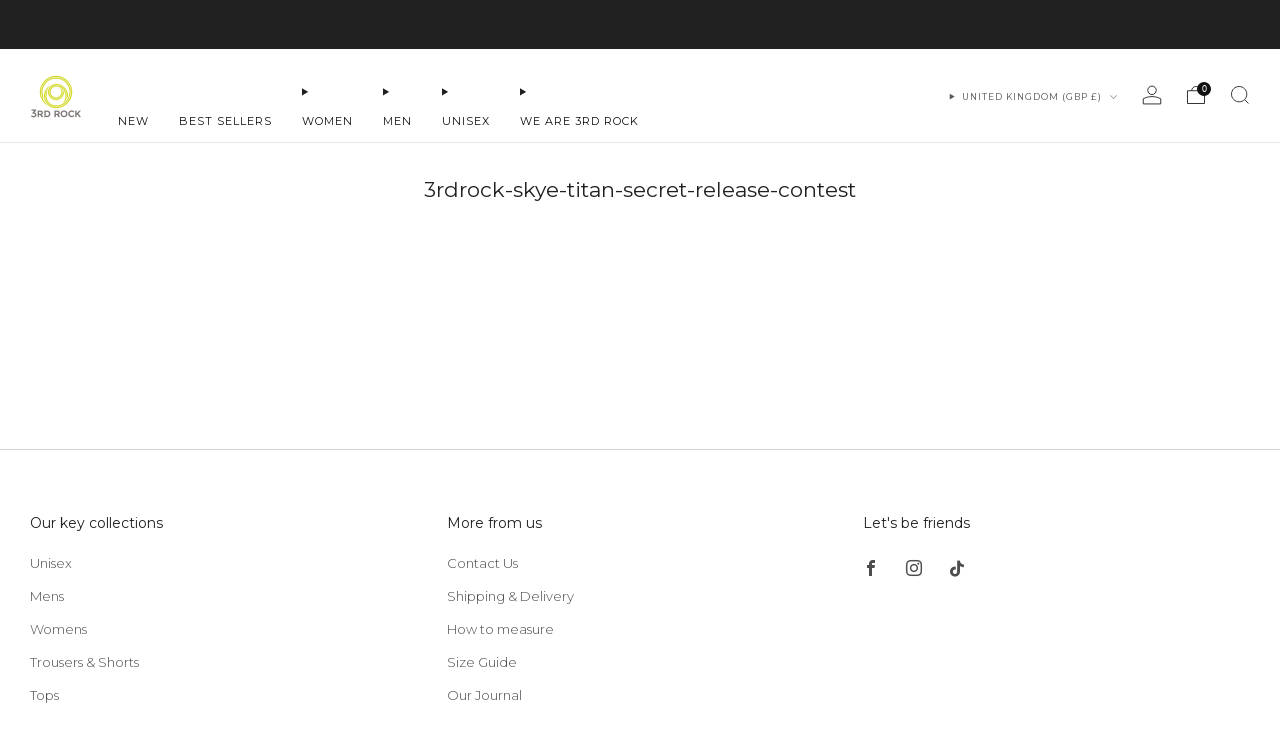

--- FILE ---
content_type: text/html; charset=utf-8
request_url: https://www.3rdrockclothing.com/pages/3rdrock-skye-titan-secret-release-contest
body_size: 54600
content:
















<!doctype html>
<html class="no-js" lang="en">
  <head>
	<script src="//www.3rdrockclothing.com/cdn/shop/files/pandectes-rules.js?v=13169730527811089755"></script>
	
	
	
	
	
	
	
	
	
    <meta charset="utf-8">
    <meta http-equiv="X-UA-Compatible" content="IE=edge,chrome=1">
    
    <meta name="viewport" content="user-scalable=no, width=device-width, initial-scale=1.0, height=device-height, minimum-scale=1.0, maximum-scale=1.0">
    
    <meta name="theme-color" content="#221f1f">

    <!-- Network optimisations -->
<link rel="preconnect" href="//cdn.shopify.com" crossorigin>
<link rel="preconnect" href="//fonts.shopifycdn.com" crossorigin>

<link rel="preload" as="style" href="//www.3rdrockclothing.com/cdn/shop/t/211/assets/theme-critical.css?v=38292522525164647661759931293"><link rel="preload" as="script" href="//www.3rdrockclothing.com/cdn/shop/t/211/assets/scrollreveal.min.js?v=163720458850474464051759931293"><link rel="preload" href="//www.3rdrockclothing.com/cdn/fonts/montserrat/montserrat_n3.29e699231893fd243e1620595067294bb067ba2a.woff2" as="font" type="font/woff2" crossorigin>
<link rel="preload" href="//www.3rdrockclothing.com/cdn/fonts/montserrat/montserrat_n4.81949fa0ac9fd2021e16436151e8eaa539321637.woff2" as="font" type="font/woff2" crossorigin>
<link rel="canonical" href="https://www.3rdrockclothing.com/pages/3rdrock-skye-titan-secret-release-contest">
      <link rel="shortcut icon" href="//www.3rdrockclothing.com/cdn/shop/files/3RD-ROCK-logo-favicon_97d4d04f-f90d-49e7-a68e-a40866b224eb.png?crop=center&height=32&v=1614926432&width=32" type="image/png">
    

    <!-- Title and description ================================================== -->
    <title>3rdrock-skye-titan-secret-release-contest
&ndash; 3RD ROCK</title><meta name="description" content="Celebrate the release of our new recycled SKYE BRA and TITAN BOTANGLE leggings. Sign up for your chance to WIN an item and be there for the release. Remember, our stock is LIMITED."><!-- /snippets/social-meta-tags.liquid -->




<meta property="og:site_name" content="3RD ROCK">
<meta property="og:url" content="https://www.3rdrockclothing.com/pages/3rdrock-skye-titan-secret-release-contest">
<meta property="og:title" content="3rdrock-skye-titan-secret-release-contest">
<meta property="og:type" content="website">
<meta property="og:description" content="Celebrate the release of our new recycled SKYE BRA and TITAN BOTANGLE leggings. Sign up for your chance to WIN an item and be there for the release. Remember, our stock is LIMITED.">





<meta name="twitter:card" content="summary_large_image">
<meta name="twitter:title" content="3rdrock-skye-titan-secret-release-contest">
<meta name="twitter:description" content="Celebrate the release of our new recycled SKYE BRA and TITAN BOTANGLE leggings. Sign up for your chance to WIN an item and be there for the release. Remember, our stock is LIMITED.">

    <!-- JS before CSSOM =================================================== -->
    <script type="text/javascript">
      theme = {};
      theme.t = {};
      
        theme.t.add_to_cart = 'Add to cart';
      
      theme.t.sold_out = 'Sold out';
         theme.t.unavailable = 'Unavailable';
         theme.t.regular_price = 'Regular price';
         theme.t.sale_price = 'Sale price';
         theme.t.qty_notice_in_stock = 'In stock';
         theme.t.qty_notice_low_stock = 'Low stock';
         theme.t.qty_notice_sold_out = 'Out of stock';
         theme.t.qty_notice_number_in_stock_html = '<span>[qty]</span> in stock';
         theme.t.qty_notice_number_low_stock_html = 'Only <span>[qty]</span> in stock';
         theme.t.discount_currency = 'Save [discount]';
         theme.t.discount_percentage = 'Save [discount]%';
         theme.t.discount_text = 'On Sale';
         theme.t.unit_price_label = 'Unit price';
         theme.t.unit_price_separator = 'per';
      	theme.t.from_price = 'from';
      	theme.t.cart_item_singular = 'item';
      	theme.t.cart_item_plural = 'items';
      	theme.t.sku = 'SKU';
      theme.map = {};
      theme.money_format = '<span class=money>&pound;{{amount}}</span>';
      theme.cart = {};
      theme.map_settings_url="//www.3rdrockclothing.com/cdn/shop/t/211/assets/map_settings.min.js?v=55973849163231613841759931293";
      theme.cart_type = 'modal';
      theme.cart_ajax = true;
      theme.routes = {
      	rootUrl: "/",
      	rootUrlSlash: "/",
      	cartUrl: "/cart",
      	cartAddUrl: "/cart/add",
      	cartChangeUrl: "/cart/change"
      };
      theme.assets = {
      	plyr: "//www.3rdrockclothing.com/cdn/shop/t/211/assets/plyr.min.js?v=4209607025050129391759931293",
      	masonry: "//www.3rdrockclothing.com/cdn/shop/t/211/assets/masonry.min.js?v=52946867241060388171759931293",
      	
      	fecha: "//www.3rdrockclothing.com/cdn/shop/t/211/assets/fecha.min.js?v=77892649025288305351759931293"
      };
    </script>
    
    <style id="fontsupporttest">
      @font-face {
        font-family: 'font';
        src: url('https://');
      }
    </style>
    <script type="text/javascript">
      function supportsFontFace() {
        function blacklist() {
          var match = /(WebKit|windows phone.+trident)\/(\d+)/i.exec(navigator.userAgent);
          return match && parseInt(match[2], 10) < (match[1] == 'WebKit' ? 533 : 6);
        }
        function hasFontFaceSrc() {
          var style = document.getElementById('fontsupporttest');
          var sheet = style.sheet || style.styleSheet;
          var cssText = sheet
            ? sheet.cssRules && sheet.cssRules[0]
              ? sheet.cssRules[0].cssText
              : sheet.cssText || ''
            : '';
          return /src/i.test(cssText);
        }
        return !blacklist() && hasFontFaceSrc();
      }
      document.documentElement.classList.replace('no-js', 'js');
      if (window.matchMedia('(pointer: coarse)').matches) {
        document.documentElement.classList.add('touchevents');
      } else {
        document.documentElement.classList.add('no-touchevents');
      }
      if (supportsFontFace()) {
        document.documentElement.classList.add('fontface');
      }
    </script>
    <script src="//www.3rdrockclothing.com/cdn/shop/t/211/assets/jquery.min.js?v=115860211936397945481759931293" defer="defer"></script>
    <script src="//www.3rdrockclothing.com/cdn/shop/t/211/assets/vendor.min.js?v=178485242231304422351759931293" defer="defer"></script>
    

    <!-- CSS ================================================== -->
    






























<style data-shopify>

:root {
	--color--brand: #221f1f;
	--color--brand-dark: #151313;
	--color--brand-light: #2f2b2b;

	--color--accent: #ccd52d;
	--color--accent-dark: #b9c227;

	--color--link: #726868;
	--color--link-dark: #000000;

	--color--text: #221f1f;
	--color--text-light: rgba(34, 31, 31, 0.7);
	--color--text-lighter: rgba(34, 31, 31, 0.55);
	--color--text-lightest: rgba(34, 31, 31, 0.2);
	--color--text-bg: rgba(34, 31, 31, 0.05);

	--color--headings: #221f1f;
	--color--alt-text: #7d7674;
	--color--btn: #ffffff;

	--color--product-bg: rgba(0,0,0,0);
	--color--product-sale: #e84626;

	--color--low-stock: #fa8652;
	--color--in-stock: #ccd52d;

	--color--title-border: #ffffff;

	--color--drawer-bg: #ffffff;

	--color--bg: #ffffff;
	--color--bg-alpha: rgba(255, 255, 255, 0.8);
	--color--bg-light: #ffffff;
	--color--bg-dark: #f2f2f2;

	--color--drop-shadow: rgba(34, 31, 31, 0.08);

	--color--label-brand: #221f1f;
	--color--label-sold_out: #f2f2f2;
	--color--label-discount: #e44622;
	--color--label-new: #d4145a;
	--color--label-custom1: #e5e5e5;
	--color--label-custom2: #e5e5e5;

	--color--text-label-brand: #FFFFFF;
	--color--text-label-sold_out: #000000;
	--color--text-label-discount: #FFFFFF;
	--color--text-label-new: #FFFFFF;
	--color--text-label-custom_one: #000000;
	--color--text-label-custom_two: #000000;

	--font--size-base: 13.0;
	--font--line-base: 30;

	--font--size-h1: 26;
	--font--size-h2: 21;
	--font--size-h3: 17;
	--font--size-h4: 15;
	--font--size-h5: 14;
	--font--size-h6: 13;

	--font--size-grid: 13;
	--font--size-nav: 11;
	--font--size-mobile-nav: 13;
	--font--size-mega-menu: 13;
	--font--size-product-form-headings: 14;

	--font--body: Montserrat, sans-serif;
	--font--body-style: normal;
  --font--body-weight: 300;

  --font--title: Montserrat, sans-serif;
	--font--title-weight: 400;
	--font--title-style: normal;
	--font--title-space: 0px;
	--font--title-transform: none;
	--font--title-border: 1;
	--font--title-border-size: 3px;

	--font--button: Montserrat, sans-serif;
	--font--button-weight: 400;
	--font--button-style: normal;

	--font--button-space: 2px;
	--font--button-transform: uppercase;
	--font--button-size: 12;
	--font--button-mobile-size: 12px;

	--font--nav-spacing: 30px;

	--checkbox-check-invert: 1;
}
</style>

    <style>@font-face {
  font-family: Montserrat;
  font-weight: 300;
  font-style: normal;
  font-display: swap;
  src: url("//www.3rdrockclothing.com/cdn/fonts/montserrat/montserrat_n3.29e699231893fd243e1620595067294bb067ba2a.woff2") format("woff2"),
       url("//www.3rdrockclothing.com/cdn/fonts/montserrat/montserrat_n3.64ed56f012a53c08a49d49bd7e0c8d2f46119150.woff") format("woff");
}

@font-face {
  font-family: Montserrat;
  font-weight: 400;
  font-style: normal;
  font-display: swap;
  src: url("//www.3rdrockclothing.com/cdn/fonts/montserrat/montserrat_n4.81949fa0ac9fd2021e16436151e8eaa539321637.woff2") format("woff2"),
       url("//www.3rdrockclothing.com/cdn/fonts/montserrat/montserrat_n4.a6c632ca7b62da89c3594789ba828388aac693fe.woff") format("woff");
}

@font-face {
  font-family: Montserrat;
  font-weight: 400;
  font-style: normal;
  font-display: swap;
  src: url("//www.3rdrockclothing.com/cdn/fonts/montserrat/montserrat_n4.81949fa0ac9fd2021e16436151e8eaa539321637.woff2") format("woff2"),
       url("//www.3rdrockclothing.com/cdn/fonts/montserrat/montserrat_n4.a6c632ca7b62da89c3594789ba828388aac693fe.woff") format("woff");
}

@font-face {
  font-family: Montserrat;
  font-weight: 300;
  font-style: italic;
  font-display: swap;
  src: url("//www.3rdrockclothing.com/cdn/fonts/montserrat/montserrat_i3.9cfee8ab0b9b229ed9a7652dff7d786e45a01df2.woff2") format("woff2"),
       url("//www.3rdrockclothing.com/cdn/fonts/montserrat/montserrat_i3.68df04ba4494b4612ed6f9bf46b6c06246fa2fa4.woff") format("woff");
}

@font-face {
  font-family: Montserrat;
  font-weight: 400;
  font-style: italic;
  font-display: swap;
  src: url("//www.3rdrockclothing.com/cdn/fonts/montserrat/montserrat_i4.5a4ea298b4789e064f62a29aafc18d41f09ae59b.woff2") format("woff2"),
       url("//www.3rdrockclothing.com/cdn/fonts/montserrat/montserrat_i4.072b5869c5e0ed5b9d2021e4c2af132e16681ad2.woff") format("woff");
}

</style>

<link rel="stylesheet" href="//www.3rdrockclothing.com/cdn/shop/t/211/assets/theme-critical.css?v=38292522525164647661759931293">

<link rel="preload" href="//www.3rdrockclothing.com/cdn/shop/t/211/assets/theme.css?v=13949343667435101781759931293" as="style" onload="this.onload=null;this.rel='stylesheet'">
<noscript><link rel="stylesheet" href="//www.3rdrockclothing.com/cdn/shop/t/211/assets/theme.css?v=13949343667435101781759931293"></noscript>
<script>
	/*! loadCSS rel=preload polyfill. [c]2017 Filament Group, Inc. MIT License */
	(function(w){"use strict";if(!w.loadCSS){w.loadCSS=function(){}}var rp=loadCSS.relpreload={};rp.support=(function(){var ret;try{ret=w.document.createElement("link").relList.supports("preload")}catch(e){ret=false}return function(){return ret}})();rp.bindMediaToggle=function(link){var finalMedia=link.media||"all";function enableStylesheet(){if(link.addEventListener){link.removeEventListener("load",enableStylesheet)}else if(link.attachEvent){link.detachEvent("onload",enableStylesheet)}link.setAttribute("onload",null);link.media=finalMedia}if(link.addEventListener){link.addEventListener("load",enableStylesheet)}else if(link.attachEvent){link.attachEvent("onload",enableStylesheet)}setTimeout(function(){link.rel="stylesheet";link.media="only x"});setTimeout(enableStylesheet,3000)};rp.poly=function(){if(rp.support()){return}var links=w.document.getElementsByTagName("link");for(var i=0;i<links.length;i+=1){var link=links[i];if(link.rel==="preload"&&link.getAttribute("as")==="style"&&!link.getAttribute("data-loadcss")){link.setAttribute("data-loadcss",true);rp.bindMediaToggle(link)}}};if(!rp.support()){rp.poly();var run=w.setInterval(rp.poly,500);if(w.addEventListener){w.addEventListener("load",function(){rp.poly();w.clearInterval(run)})}else if(w.attachEvent){w.attachEvent("onload",function(){rp.poly();w.clearInterval(run)})}}if(typeof exports!=="undefined"){exports.loadCSS=loadCSS}else{w.loadCSS=loadCSS}}(typeof global!=="undefined"?global:this));
</script>

    <!-- JS after CSSOM=================================================== -->
    
    <script type="module">
      import { produce } from "//www.3rdrockclothing.com/cdn/shop/t/211/assets/immer.lib.js?v=92186276450340095451759931293";
      import { createStore } from "//www.3rdrockclothing.com/cdn/shop/t/211/assets/zustand-vanilla.lib.js?v=93085296086090749921759931293";
      import Cookies from "//www.3rdrockclothing.com/cdn/shop/t/211/assets/js-cookie.lib.js?v=114704338990696736151759931293";

      window.theme.lib = {
        Cookies,
      };

      window.theme.cart = {
        functions: {
          produce: produce,
          createStore: createStore,
        },
      };
    </script>
    <script src="//www.3rdrockclothing.com/cdn/shop/t/211/assets/cart-store.js?v=169171967427512002621759931293" type="module"></script>
    <script src="//www.3rdrockclothing.com/cdn/shop/t/211/assets/quantity-input.js?v=167758851358000206601759931293" type="module"></script>
    <script src="//www.3rdrockclothing.com/cdn/shop/t/211/assets/product-form.js?v=166760770228120350161759931293" type="module"></script>
    <script src="//www.3rdrockclothing.com/cdn/shop/t/211/assets/cart-link.js?v=53834366512873149321759931293" type="module"></script>
    <script src="//www.3rdrockclothing.com/cdn/shop/t/211/assets/cart-components.js?v=176371389469832383791759931293" type="module"></script>
<script src="//www.3rdrockclothing.com/cdn/shop/t/211/assets/lottie.lib.js?v=56436162596295492921759931293" defer="defer"></script><script src="//www.3rdrockclothing.com/cdn/shop/t/211/assets/cart-free-shipping-bar.js?v=15473973110761128061759931293" type="module"></script><script src="//www.3rdrockclothing.com/cdn/shop/t/211/assets/product-cards.js?v=95433487432679716541759931293" type="module"></script>

    <script src="//www.3rdrockclothing.com/cdn/shop/t/211/assets/theme.min.js?v=161203703524149329761759931293" defer="defer"></script>
    <script src="//www.3rdrockclothing.com/cdn/shop/t/211/assets/custom.js?v=74890746523213134111759931293" defer="defer"></script><script src="//www.3rdrockclothing.com/cdn/shop/t/211/assets/swatch-colors.js?v=47754957926047743641767225664" defer="defer"></script><script src="//www.3rdrockclothing.com/cdn/shop/t/211/assets/details-disclosure.js?v=96430930583685380661759931293" defer="defer"></script>
    <script src="//www.3rdrockclothing.com/cdn/shop/t/211/assets/header-details-disclosure.js?v=48862031563158802431759931293" defer="defer"></script>
    <script src="//www.3rdrockclothing.com/cdn/shop/t/211/assets/nested-menu.js?v=98653082698297721091759931293" defer="defer"></script>
    <script src="//www.3rdrockclothing.com/cdn/shop/t/211/assets/product-interactive-options.js?v=152201463464793350461759931293" type="module"></script>

    

    
      <script src="//www.3rdrockclothing.com/cdn/shop/t/211/assets/scrollreveal.min.js?v=163720458850474464051759931293"></script>
    
    

    <!-- Header hook for plugins ================================================== -->
    
  <script>window.performance && window.performance.mark && window.performance.mark('shopify.content_for_header.start');</script><meta name="google-site-verification" content="Ap1nwAZGlp0iq4tyW1yRRgmOQoFWO-eQlnL88eZ6x3g">
<meta name="google-site-verification" content="Ap1nwAZGlp0iq4tyW1yRRgmOQoFWO-eQlnL88eZ6x3g">
<meta id="shopify-digital-wallet" name="shopify-digital-wallet" content="/1519221/digital_wallets/dialog">
<meta name="shopify-checkout-api-token" content="02b381cbc7a44a8e2399ec54fbd112f5">
<meta id="in-context-paypal-metadata" data-shop-id="1519221" data-venmo-supported="false" data-environment="production" data-locale="en_US" data-paypal-v4="true" data-currency="GBP">
<link rel="alternate" hreflang="x-default" href="https://www.3rdrockclothing.com/pages/3rdrock-skye-titan-secret-release-contest">
<link rel="alternate" hreflang="en" href="https://www.3rdrockclothing.com/pages/3rdrock-skye-titan-secret-release-contest">
<link rel="alternate" hreflang="en-TR" href="https://www.3rdrockclothing.com/en-tr/pages/3rdrock-skye-titan-secret-release-contest">
<script async="async" src="/checkouts/internal/preloads.js?locale=en-GB"></script>
<link rel="preconnect" href="https://shop.app" crossorigin="anonymous">
<script async="async" src="https://shop.app/checkouts/internal/preloads.js?locale=en-GB&shop_id=1519221" crossorigin="anonymous"></script>
<script id="apple-pay-shop-capabilities" type="application/json">{"shopId":1519221,"countryCode":"GB","currencyCode":"GBP","merchantCapabilities":["supports3DS"],"merchantId":"gid:\/\/shopify\/Shop\/1519221","merchantName":"3RD ROCK","requiredBillingContactFields":["postalAddress","email","phone"],"requiredShippingContactFields":["postalAddress","email","phone"],"shippingType":"shipping","supportedNetworks":["visa","maestro","masterCard","amex","discover","elo"],"total":{"type":"pending","label":"3RD ROCK","amount":"1.00"},"shopifyPaymentsEnabled":true,"supportsSubscriptions":true}</script>
<script id="shopify-features" type="application/json">{"accessToken":"02b381cbc7a44a8e2399ec54fbd112f5","betas":["rich-media-storefront-analytics"],"domain":"www.3rdrockclothing.com","predictiveSearch":true,"shopId":1519221,"locale":"en"}</script>
<script>var Shopify = Shopify || {};
Shopify.shop = "3rd-rock.myshopify.com";
Shopify.locale = "en";
Shopify.currency = {"active":"GBP","rate":"1.0"};
Shopify.country = "GB";
Shopify.theme = {"name":"2026 Denim Focus","id":181778055549,"schema_name":"Venue","schema_version":"11.0.3","theme_store_id":null,"role":"main"};
Shopify.theme.handle = "null";
Shopify.theme.style = {"id":null,"handle":null};
Shopify.cdnHost = "www.3rdrockclothing.com/cdn";
Shopify.routes = Shopify.routes || {};
Shopify.routes.root = "/";</script>
<script type="module">!function(o){(o.Shopify=o.Shopify||{}).modules=!0}(window);</script>
<script>!function(o){function n(){var o=[];function n(){o.push(Array.prototype.slice.apply(arguments))}return n.q=o,n}var t=o.Shopify=o.Shopify||{};t.loadFeatures=n(),t.autoloadFeatures=n()}(window);</script>
<script>
  window.ShopifyPay = window.ShopifyPay || {};
  window.ShopifyPay.apiHost = "shop.app\/pay";
  window.ShopifyPay.redirectState = null;
</script>
<script id="shop-js-analytics" type="application/json">{"pageType":"page"}</script>
<script defer="defer" async type="module" src="//www.3rdrockclothing.com/cdn/shopifycloud/shop-js/modules/v2/client.init-shop-cart-sync_BT-GjEfc.en.esm.js"></script>
<script defer="defer" async type="module" src="//www.3rdrockclothing.com/cdn/shopifycloud/shop-js/modules/v2/chunk.common_D58fp_Oc.esm.js"></script>
<script defer="defer" async type="module" src="//www.3rdrockclothing.com/cdn/shopifycloud/shop-js/modules/v2/chunk.modal_xMitdFEc.esm.js"></script>
<script type="module">
  await import("//www.3rdrockclothing.com/cdn/shopifycloud/shop-js/modules/v2/client.init-shop-cart-sync_BT-GjEfc.en.esm.js");
await import("//www.3rdrockclothing.com/cdn/shopifycloud/shop-js/modules/v2/chunk.common_D58fp_Oc.esm.js");
await import("//www.3rdrockclothing.com/cdn/shopifycloud/shop-js/modules/v2/chunk.modal_xMitdFEc.esm.js");

  window.Shopify.SignInWithShop?.initShopCartSync?.({"fedCMEnabled":true,"windoidEnabled":true});

</script>
<script>
  window.Shopify = window.Shopify || {};
  if (!window.Shopify.featureAssets) window.Shopify.featureAssets = {};
  window.Shopify.featureAssets['shop-js'] = {"shop-cart-sync":["modules/v2/client.shop-cart-sync_DZOKe7Ll.en.esm.js","modules/v2/chunk.common_D58fp_Oc.esm.js","modules/v2/chunk.modal_xMitdFEc.esm.js"],"init-fed-cm":["modules/v2/client.init-fed-cm_B6oLuCjv.en.esm.js","modules/v2/chunk.common_D58fp_Oc.esm.js","modules/v2/chunk.modal_xMitdFEc.esm.js"],"shop-cash-offers":["modules/v2/client.shop-cash-offers_D2sdYoxE.en.esm.js","modules/v2/chunk.common_D58fp_Oc.esm.js","modules/v2/chunk.modal_xMitdFEc.esm.js"],"shop-login-button":["modules/v2/client.shop-login-button_QeVjl5Y3.en.esm.js","modules/v2/chunk.common_D58fp_Oc.esm.js","modules/v2/chunk.modal_xMitdFEc.esm.js"],"pay-button":["modules/v2/client.pay-button_DXTOsIq6.en.esm.js","modules/v2/chunk.common_D58fp_Oc.esm.js","modules/v2/chunk.modal_xMitdFEc.esm.js"],"shop-button":["modules/v2/client.shop-button_DQZHx9pm.en.esm.js","modules/v2/chunk.common_D58fp_Oc.esm.js","modules/v2/chunk.modal_xMitdFEc.esm.js"],"avatar":["modules/v2/client.avatar_BTnouDA3.en.esm.js"],"init-windoid":["modules/v2/client.init-windoid_CR1B-cfM.en.esm.js","modules/v2/chunk.common_D58fp_Oc.esm.js","modules/v2/chunk.modal_xMitdFEc.esm.js"],"init-shop-for-new-customer-accounts":["modules/v2/client.init-shop-for-new-customer-accounts_C_vY_xzh.en.esm.js","modules/v2/client.shop-login-button_QeVjl5Y3.en.esm.js","modules/v2/chunk.common_D58fp_Oc.esm.js","modules/v2/chunk.modal_xMitdFEc.esm.js"],"init-shop-email-lookup-coordinator":["modules/v2/client.init-shop-email-lookup-coordinator_BI7n9ZSv.en.esm.js","modules/v2/chunk.common_D58fp_Oc.esm.js","modules/v2/chunk.modal_xMitdFEc.esm.js"],"init-shop-cart-sync":["modules/v2/client.init-shop-cart-sync_BT-GjEfc.en.esm.js","modules/v2/chunk.common_D58fp_Oc.esm.js","modules/v2/chunk.modal_xMitdFEc.esm.js"],"shop-toast-manager":["modules/v2/client.shop-toast-manager_DiYdP3xc.en.esm.js","modules/v2/chunk.common_D58fp_Oc.esm.js","modules/v2/chunk.modal_xMitdFEc.esm.js"],"init-customer-accounts":["modules/v2/client.init-customer-accounts_D9ZNqS-Q.en.esm.js","modules/v2/client.shop-login-button_QeVjl5Y3.en.esm.js","modules/v2/chunk.common_D58fp_Oc.esm.js","modules/v2/chunk.modal_xMitdFEc.esm.js"],"init-customer-accounts-sign-up":["modules/v2/client.init-customer-accounts-sign-up_iGw4briv.en.esm.js","modules/v2/client.shop-login-button_QeVjl5Y3.en.esm.js","modules/v2/chunk.common_D58fp_Oc.esm.js","modules/v2/chunk.modal_xMitdFEc.esm.js"],"shop-follow-button":["modules/v2/client.shop-follow-button_CqMgW2wH.en.esm.js","modules/v2/chunk.common_D58fp_Oc.esm.js","modules/v2/chunk.modal_xMitdFEc.esm.js"],"checkout-modal":["modules/v2/client.checkout-modal_xHeaAweL.en.esm.js","modules/v2/chunk.common_D58fp_Oc.esm.js","modules/v2/chunk.modal_xMitdFEc.esm.js"],"shop-login":["modules/v2/client.shop-login_D91U-Q7h.en.esm.js","modules/v2/chunk.common_D58fp_Oc.esm.js","modules/v2/chunk.modal_xMitdFEc.esm.js"],"lead-capture":["modules/v2/client.lead-capture_BJmE1dJe.en.esm.js","modules/v2/chunk.common_D58fp_Oc.esm.js","modules/v2/chunk.modal_xMitdFEc.esm.js"],"payment-terms":["modules/v2/client.payment-terms_Ci9AEqFq.en.esm.js","modules/v2/chunk.common_D58fp_Oc.esm.js","modules/v2/chunk.modal_xMitdFEc.esm.js"]};
</script>
<script>(function() {
  var isLoaded = false;
  function asyncLoad() {
    if (isLoaded) return;
    isLoaded = true;
    var urls = ["https:\/\/cdn-stamped-io.azureedge.net\/files\/widget.min.js?shop=3rd-rock.myshopify.com","https:\/\/cdn1.stamped.io\/files\/widget.min.js?shop=3rd-rock.myshopify.com","https:\/\/shopify.covet.pics\/covet-pics-widget-inject.js?shop=3rd-rock.myshopify.com","https:\/\/cdn.nfcube.com\/instafeed-f778f625c4c63232409bc5aba7be48cb.js?shop=3rd-rock.myshopify.com","https:\/\/cdn.salesfire.co.uk\/code\/22810c87-a31d-4fe4-95e5-e849553057f2.js?shop=3rd-rock.myshopify.com","https:\/\/na.shgcdn3.com\/pixel-collector.js?shop=3rd-rock.myshopify.com"];
    for (var i = 0; i < urls.length; i++) {
      var s = document.createElement('script');
      s.type = 'text/javascript';
      s.async = true;
      s.src = urls[i];
      var x = document.getElementsByTagName('script')[0];
      x.parentNode.insertBefore(s, x);
    }
  };
  if(window.attachEvent) {
    window.attachEvent('onload', asyncLoad);
  } else {
    window.addEventListener('load', asyncLoad, false);
  }
})();</script>
<script id="__st">var __st={"a":1519221,"offset":0,"reqid":"2ad9554d-654b-4e46-8433-f34ec31079c8-1769360904","pageurl":"www.3rdrockclothing.com\/pages\/3rdrock-skye-titan-secret-release-contest","s":"pages-7617413183","u":"19f6f17cd1a8","p":"page","rtyp":"page","rid":7617413183};</script>
<script>window.ShopifyPaypalV4VisibilityTracking = true;</script>
<script id="captcha-bootstrap">!function(){'use strict';const t='contact',e='account',n='new_comment',o=[[t,t],['blogs',n],['comments',n],[t,'customer']],c=[[e,'customer_login'],[e,'guest_login'],[e,'recover_customer_password'],[e,'create_customer']],r=t=>t.map((([t,e])=>`form[action*='/${t}']:not([data-nocaptcha='true']) input[name='form_type'][value='${e}']`)).join(','),a=t=>()=>t?[...document.querySelectorAll(t)].map((t=>t.form)):[];function s(){const t=[...o],e=r(t);return a(e)}const i='password',u='form_key',d=['recaptcha-v3-token','g-recaptcha-response','h-captcha-response',i],f=()=>{try{return window.sessionStorage}catch{return}},m='__shopify_v',_=t=>t.elements[u];function p(t,e,n=!1){try{const o=window.sessionStorage,c=JSON.parse(o.getItem(e)),{data:r}=function(t){const{data:e,action:n}=t;return t[m]||n?{data:e,action:n}:{data:t,action:n}}(c);for(const[e,n]of Object.entries(r))t.elements[e]&&(t.elements[e].value=n);n&&o.removeItem(e)}catch(o){console.error('form repopulation failed',{error:o})}}const l='form_type',E='cptcha';function T(t){t.dataset[E]=!0}const w=window,h=w.document,L='Shopify',v='ce_forms',y='captcha';let A=!1;((t,e)=>{const n=(g='f06e6c50-85a8-45c8-87d0-21a2b65856fe',I='https://cdn.shopify.com/shopifycloud/storefront-forms-hcaptcha/ce_storefront_forms_captcha_hcaptcha.v1.5.2.iife.js',D={infoText:'Protected by hCaptcha',privacyText:'Privacy',termsText:'Terms'},(t,e,n)=>{const o=w[L][v],c=o.bindForm;if(c)return c(t,g,e,D).then(n);var r;o.q.push([[t,g,e,D],n]),r=I,A||(h.body.append(Object.assign(h.createElement('script'),{id:'captcha-provider',async:!0,src:r})),A=!0)});var g,I,D;w[L]=w[L]||{},w[L][v]=w[L][v]||{},w[L][v].q=[],w[L][y]=w[L][y]||{},w[L][y].protect=function(t,e){n(t,void 0,e),T(t)},Object.freeze(w[L][y]),function(t,e,n,w,h,L){const[v,y,A,g]=function(t,e,n){const i=e?o:[],u=t?c:[],d=[...i,...u],f=r(d),m=r(i),_=r(d.filter((([t,e])=>n.includes(e))));return[a(f),a(m),a(_),s()]}(w,h,L),I=t=>{const e=t.target;return e instanceof HTMLFormElement?e:e&&e.form},D=t=>v().includes(t);t.addEventListener('submit',(t=>{const e=I(t);if(!e)return;const n=D(e)&&!e.dataset.hcaptchaBound&&!e.dataset.recaptchaBound,o=_(e),c=g().includes(e)&&(!o||!o.value);(n||c)&&t.preventDefault(),c&&!n&&(function(t){try{if(!f())return;!function(t){const e=f();if(!e)return;const n=_(t);if(!n)return;const o=n.value;o&&e.removeItem(o)}(t);const e=Array.from(Array(32),(()=>Math.random().toString(36)[2])).join('');!function(t,e){_(t)||t.append(Object.assign(document.createElement('input'),{type:'hidden',name:u})),t.elements[u].value=e}(t,e),function(t,e){const n=f();if(!n)return;const o=[...t.querySelectorAll(`input[type='${i}']`)].map((({name:t})=>t)),c=[...d,...o],r={};for(const[a,s]of new FormData(t).entries())c.includes(a)||(r[a]=s);n.setItem(e,JSON.stringify({[m]:1,action:t.action,data:r}))}(t,e)}catch(e){console.error('failed to persist form',e)}}(e),e.submit())}));const S=(t,e)=>{t&&!t.dataset[E]&&(n(t,e.some((e=>e===t))),T(t))};for(const o of['focusin','change'])t.addEventListener(o,(t=>{const e=I(t);D(e)&&S(e,y())}));const B=e.get('form_key'),M=e.get(l),P=B&&M;t.addEventListener('DOMContentLoaded',(()=>{const t=y();if(P)for(const e of t)e.elements[l].value===M&&p(e,B);[...new Set([...A(),...v().filter((t=>'true'===t.dataset.shopifyCaptcha))])].forEach((e=>S(e,t)))}))}(h,new URLSearchParams(w.location.search),n,t,e,['guest_login'])})(!0,!0)}();</script>
<script integrity="sha256-4kQ18oKyAcykRKYeNunJcIwy7WH5gtpwJnB7kiuLZ1E=" data-source-attribution="shopify.loadfeatures" defer="defer" src="//www.3rdrockclothing.com/cdn/shopifycloud/storefront/assets/storefront/load_feature-a0a9edcb.js" crossorigin="anonymous"></script>
<script crossorigin="anonymous" defer="defer" src="//www.3rdrockclothing.com/cdn/shopifycloud/storefront/assets/shopify_pay/storefront-65b4c6d7.js?v=20250812"></script>
<script data-source-attribution="shopify.dynamic_checkout.dynamic.init">var Shopify=Shopify||{};Shopify.PaymentButton=Shopify.PaymentButton||{isStorefrontPortableWallets:!0,init:function(){window.Shopify.PaymentButton.init=function(){};var t=document.createElement("script");t.src="https://www.3rdrockclothing.com/cdn/shopifycloud/portable-wallets/latest/portable-wallets.en.js",t.type="module",document.head.appendChild(t)}};
</script>
<script data-source-attribution="shopify.dynamic_checkout.buyer_consent">
  function portableWalletsHideBuyerConsent(e){var t=document.getElementById("shopify-buyer-consent"),n=document.getElementById("shopify-subscription-policy-button");t&&n&&(t.classList.add("hidden"),t.setAttribute("aria-hidden","true"),n.removeEventListener("click",e))}function portableWalletsShowBuyerConsent(e){var t=document.getElementById("shopify-buyer-consent"),n=document.getElementById("shopify-subscription-policy-button");t&&n&&(t.classList.remove("hidden"),t.removeAttribute("aria-hidden"),n.addEventListener("click",e))}window.Shopify?.PaymentButton&&(window.Shopify.PaymentButton.hideBuyerConsent=portableWalletsHideBuyerConsent,window.Shopify.PaymentButton.showBuyerConsent=portableWalletsShowBuyerConsent);
</script>
<script data-source-attribution="shopify.dynamic_checkout.cart.bootstrap">document.addEventListener("DOMContentLoaded",(function(){function t(){return document.querySelector("shopify-accelerated-checkout-cart, shopify-accelerated-checkout")}if(t())Shopify.PaymentButton.init();else{new MutationObserver((function(e,n){t()&&(Shopify.PaymentButton.init(),n.disconnect())})).observe(document.body,{childList:!0,subtree:!0})}}));
</script>
<link id="shopify-accelerated-checkout-styles" rel="stylesheet" media="screen" href="https://www.3rdrockclothing.com/cdn/shopifycloud/portable-wallets/latest/accelerated-checkout-backwards-compat.css" crossorigin="anonymous">
<style id="shopify-accelerated-checkout-cart">
        #shopify-buyer-consent {
  margin-top: 1em;
  display: inline-block;
  width: 100%;
}

#shopify-buyer-consent.hidden {
  display: none;
}

#shopify-subscription-policy-button {
  background: none;
  border: none;
  padding: 0;
  text-decoration: underline;
  font-size: inherit;
  cursor: pointer;
}

#shopify-subscription-policy-button::before {
  box-shadow: none;
}

      </style>

<script>window.performance && window.performance.mark && window.performance.mark('shopify.content_for_header.end');</script>
  





  <script type="text/javascript">
    
      window.__shgMoneyFormat = window.__shgMoneyFormat || {"AUD":{"currency":"AUD","currency_symbol":"$","currency_symbol_location":"left","decimal_places":2,"decimal_separator":".","thousands_separator":","},"CAD":{"currency":"CAD","currency_symbol":"$","currency_symbol_location":"left","decimal_places":2,"decimal_separator":".","thousands_separator":","},"DKK":{"currency":"DKK","currency_symbol":"kr.","currency_symbol_location":"left","decimal_places":2,"decimal_separator":".","thousands_separator":","},"EUR":{"currency":"EUR","currency_symbol":"€","currency_symbol_location":"left","decimal_places":2,"decimal_separator":".","thousands_separator":","},"GBP":{"currency":"GBP","currency_symbol":"£","currency_symbol_location":"left","decimal_places":2,"decimal_separator":".","thousands_separator":","},"JPY":{"currency":"JPY","currency_symbol":"¥","currency_symbol_location":"left","decimal_places":2,"decimal_separator":".","thousands_separator":","},"NZD":{"currency":"NZD","currency_symbol":"$","currency_symbol_location":"left","decimal_places":2,"decimal_separator":".","thousands_separator":","},"SEK":{"currency":"SEK","currency_symbol":"kr","currency_symbol_location":"left","decimal_places":2,"decimal_separator":".","thousands_separator":","},"USD":{"currency":"USD","currency_symbol":"$","currency_symbol_location":"left","decimal_places":2,"decimal_separator":".","thousands_separator":","}};
    
    window.__shgCurrentCurrencyCode = window.__shgCurrentCurrencyCode || {
      currency: "GBP",
      currency_symbol: "£",
      decimal_separator: ".",
      thousands_separator: ",",
      decimal_places: 2,
      currency_symbol_location: "left"
    };
  </script>




    <link href="//www.3rdrockclothing.com/cdn/shop/t/211/assets/custom.css?v=34605580144373594881759931293" rel="stylesheet" type="text/css" media="all" />
    <link rel="stylesheet" href="https://cdn.jsdelivr.net/npm/swiper@11/swiper-bundle.min.css">
  
  

<script type="text/javascript">
  
    window.SHG_CUSTOMER = null;
  
</script>







<!-- BEGIN app block: shopify://apps/pandectes-gdpr/blocks/banner/58c0baa2-6cc1-480c-9ea6-38d6d559556a -->
  
    
      <!-- TCF is active, scripts are loaded above -->
      
        <script>
          if (!window.PandectesRulesSettings) {
            window.PandectesRulesSettings = {"store":{"id":1519221,"adminMode":false,"headless":false,"storefrontRootDomain":"","checkoutRootDomain":"","storefrontAccessToken":""},"banner":{"cookiesBlockedByDefault":"0","hybridStrict":false,"isActive":true},"geolocation":{"brOnly":false,"caOnly":false,"euOnly":false},"blocker":{"isActive":false,"googleConsentMode":{"isActive":false,"id":"","analyticsId":"","adStorageCategory":4,"analyticsStorageCategory":2,"functionalityStorageCategory":1,"personalizationStorageCategory":1,"securityStorageCategory":0,"customEvent":true,"redactData":true,"urlPassthrough":false},"facebookPixel":{"isActive":false,"id":"","ldu":false},"microsoft":{},"rakuten":{"isActive":false,"cmp":false,"ccpa":false},"defaultBlocked":0,"patterns":{"whiteList":[],"blackList":{"1":[],"2":[],"4":[],"8":[]},"iframesWhiteList":[],"iframesBlackList":{"1":[],"2":[],"4":[],"8":[]},"beaconsWhiteList":[],"beaconsBlackList":{"1":[],"2":[],"4":[],"8":[]}}}};
            const rulesScript = document.createElement('script');
            window.PandectesRulesSettings.auto = true;
            rulesScript.src = "https://cdn.shopify.com/extensions/019bed03-b206-7ab3-9c8b-20b884e5903f/gdpr-243/assets/pandectes-rules.js";
            const firstChild = document.head.firstChild;
            document.head.insertBefore(rulesScript, firstChild);
          }
        </script>
      
      <script>
        
          window.PandectesSettings = {"store":{"id":1519221,"plan":"plus","theme":"SS25 | Launch - Mobile carousel fix","primaryLocale":"en","adminMode":false,"headless":false,"storefrontRootDomain":"","checkoutRootDomain":"","storefrontAccessToken":""},"tsPublished":1748338268,"declaration":{"showPurpose":false,"showProvider":false,"showDateGenerated":false},"language":{"unpublished":[],"languageMode":"Single","fallbackLanguage":"en","languageDetection":"browser","languagesSupported":[]},"texts":{"managed":{"headerText":{"en":"We respect your privacy"},"consentText":{"en":"This website uses first and third party cookies to ensure you get the best experience. By clicking “Accept”, you agree to the storing of cookies on your device to enhance site navigation, analyse site usage and assist in our personalised advertising efforts."},"linkText":{"en":"Learn more"},"imprintText":{"en":"Imprint"},"googleLinkText":{"en":"Google's Privacy Terms"},"allowButtonText":{"en":"Accept all cookies"},"denyButtonText":{"en":"Decline"},"dismissButtonText":{"en":"Ok"},"leaveSiteButtonText":{"en":"Leave this site"},"preferencesButtonText":{"en":"Let me choose"},"cookiePolicyText":{"en":"Cookie policy"},"preferencesPopupTitleText":{"en":"Manage consent preferences"},"preferencesPopupIntroText":{"en":"We use cookies to optimize website functionality, analyze the performance, and provide personalized experience to you. Some cookies are essential to make the website operate and function correctly. Those cookies cannot be disabled. In this window you can manage your preference of cookies."},"preferencesPopupSaveButtonText":{"en":"Save preferences"},"preferencesPopupCloseButtonText":{"en":"Close"},"preferencesPopupAcceptAllButtonText":{"en":"Accept all"},"preferencesPopupRejectAllButtonText":{"en":"Reject all"},"cookiesDetailsText":{"en":"Cookies details"},"preferencesPopupAlwaysAllowedText":{"en":"Always allowed"},"accessSectionParagraphText":{"en":"You have the right to request access to your data at any time."},"accessSectionTitleText":{"en":"Data portability"},"accessSectionAccountInfoActionText":{"en":"Personal data"},"accessSectionDownloadReportActionText":{"en":"Request export"},"accessSectionGDPRRequestsActionText":{"en":"Data subject requests"},"accessSectionOrdersRecordsActionText":{"en":"Orders"},"rectificationSectionParagraphText":{"en":"You have the right to request your data to be updated whenever you think it is appropriate."},"rectificationSectionTitleText":{"en":"Data Rectification"},"rectificationCommentPlaceholder":{"en":"Describe what you want to be updated"},"rectificationCommentValidationError":{"en":"Comment is required"},"rectificationSectionEditAccountActionText":{"en":"Request an update"},"erasureSectionTitleText":{"en":"Right to be forgotten"},"erasureSectionParagraphText":{"en":"You have the right to ask all your data to be erased. After that, you will no longer be able to access your account."},"erasureSectionRequestDeletionActionText":{"en":"Request personal data deletion"},"consentDate":{"en":"Consent date"},"consentId":{"en":"Consent ID"},"consentSectionChangeConsentActionText":{"en":"Change consent preference"},"consentSectionConsentedText":{"en":"You consented to the cookies policy of this website on"},"consentSectionNoConsentText":{"en":"You have not consented to the cookies policy of this website."},"consentSectionTitleText":{"en":"Your cookie consent"},"consentStatus":{"en":"Consent preference"},"confirmationFailureMessage":{"en":"Your request was not verified. Please try again and if problem persists, contact store owner for assistance"},"confirmationFailureTitle":{"en":"A problem occurred"},"confirmationSuccessMessage":{"en":"We will soon get back to you as to your request."},"confirmationSuccessTitle":{"en":"Your request is verified"},"guestsSupportEmailFailureMessage":{"en":"Your request was not submitted. Please try again and if problem persists, contact store owner for assistance."},"guestsSupportEmailFailureTitle":{"en":"A problem occurred"},"guestsSupportEmailPlaceholder":{"en":"E-mail address"},"guestsSupportEmailSuccessMessage":{"en":"If you are registered as a customer of this store, you will soon receive an email with instructions on how to proceed."},"guestsSupportEmailSuccessTitle":{"en":"Thank you for your request"},"guestsSupportEmailValidationError":{"en":"Email is not valid"},"guestsSupportInfoText":{"en":"Please login with your customer account to further proceed."},"submitButton":{"en":"Submit"},"submittingButton":{"en":"Submitting..."},"cancelButton":{"en":"Cancel"},"declIntroText":{"en":"We use cookies to optimize website functionality, analyze the performance, and provide personalized experience to you. Some cookies are essential to make the website operate and function correctly. Those cookies cannot be disabled. In this window you can manage your preference of cookies."},"declName":{"en":"Name"},"declPurpose":{"en":"Purpose"},"declType":{"en":"Type"},"declRetention":{"en":"Retention"},"declProvider":{"en":"Provider"},"declFirstParty":{"en":"First-party"},"declThirdParty":{"en":"Third-party"},"declSeconds":{"en":"seconds"},"declMinutes":{"en":"minutes"},"declHours":{"en":"hours"},"declDays":{"en":"days"},"declMonths":{"en":"months"},"declYears":{"en":"years"},"declSession":{"en":"Session"},"declDomain":{"en":"Domain"},"declPath":{"en":"Path"}},"categories":{"strictlyNecessaryCookiesTitleText":{"en":"Strictly necessary cookies"},"strictlyNecessaryCookiesDescriptionText":{"en":"These cookies are necessary for the website to function and cannot be switched off in our systems. They are usually only set in response to actions made by you which amount to a request for services, such as setting your privacy preferences, logging in or filling in forms. You can set your browser to block or alert you about these cookies, but some parts of the site will not then work. These cookies do not store any personally identifiable information."},"functionalityCookiesTitleText":{"en":"Functional cookies"},"functionalityCookiesDescriptionText":{"en":"These cookies enable the website to provide enhanced functionality and personalisation. They may be set by us or by third party providers whose services we have added to our pages. If you do not allow these cookies then some or all of these services may not function properly."},"performanceCookiesTitleText":{"en":"Performance cookies"},"performanceCookiesDescriptionText":{"en":"These cookies allow us to count visits and traffic sources so we can measure and improve the performance of our site. They help us to know which pages are the most and least popular and see how visitors move around the site. All information these cookies collect is aggregated and therefore anonymous. If you do not allow these cookies we will not know when you have visited our site, and will not be able to monitor its performance."},"targetingCookiesTitleText":{"en":"Targeting cookies"},"targetingCookiesDescriptionText":{"en":"These cookies may be set through our site by our advertising partners. They may be used by those companies to build a profile of your interests and show you relevant adverts on other sites. They do not store directly personal information, but are based on uniquely identifying your browser and internet device. If you do not allow these cookies, you will experience less targeted advertising."},"unclassifiedCookiesTitleText":{"en":"Unclassified cookies"},"unclassifiedCookiesDescriptionText":{"en":"Unclassified cookies are cookies that we are in the process of classifying, together with the providers of individual cookies."}},"auto":{}},"library":{"previewMode":false,"fadeInTimeout":0,"defaultBlocked":0,"showLink":true,"showImprintLink":false,"showGoogleLink":false,"enabled":true,"cookie":{"expiryDays":365,"secure":true},"dismissOnScroll":false,"dismissOnWindowClick":false,"dismissOnTimeout":false,"palette":{"popup":{"background":"#FFFFFF","backgroundForCalculations":{"a":1,"b":255,"g":255,"r":255},"text":"#000000"},"button":{"background":"#000000","backgroundForCalculations":{"a":1,"b":0,"g":0,"r":0},"text":"#FFFFFF","textForCalculation":{"a":1,"b":255,"g":255,"r":255},"border":"transparent"}},"content":{"href":"https://www.3rdrockclothing.com/pages/our-privacy-policy","imprintHref":"/","close":"&#10005;","target":"_blank","logo":"<img class=\"cc-banner-logo\" style=\"max-height: 55px;\" src=\"https://3rd-rock.myshopify.com/cdn/shop/files/pandectes-banner-logo.png\" alt=\"logo\" />"},"window":"<div role=\"dialog\" aria-live=\"polite\" aria-label=\"cookieconsent\" aria-describedby=\"cookieconsent:desc\" id=\"pandectes-banner\" class=\"cc-window-wrapper cc-popup-wrapper\"><div class=\"pd-cookie-banner-window cc-window {{classes}}\"><!--googleoff: all-->{{children}}<!--googleon: all--></div></div>","compliance":{"custom":"<div class=\"cc-compliance cc-highlight\">{{preferences}}{{allow}}</div>"},"type":"custom","layouts":{"basic":"{{logo}}{{header}}{{messagelink}}{{compliance}}{{close}}"},"position":"popup","theme":"block","revokable":false,"animateRevokable":false,"revokableReset":false,"revokableLogoUrl":"https://3rd-rock.myshopify.com/cdn/shop/files/pandectes-reopen-logo.png","revokablePlacement":"bottom-left","revokableMarginHorizontal":15,"revokableMarginVertical":15,"static":false,"autoAttach":true,"hasTransition":true,"blacklistPage":[""],"elements":{"close":"<button aria-label=\"close\" type=\"button\" tabindex=\"0\" class=\"cc-close\">{{close}}</button>","dismiss":"<button type=\"button\" tabindex=\"0\" class=\"cc-btn cc-btn-decision cc-dismiss\">{{dismiss}}</button>","allow":"<button type=\"button\" tabindex=\"0\" class=\"cc-btn cc-btn-decision cc-allow\">{{allow}}</button>","deny":"<button type=\"button\" tabindex=\"0\" class=\"cc-btn cc-btn-decision cc-deny\">{{deny}}</button>","preferences":"<button tabindex=\"0\" type=\"button\" class=\"cc-btn cc-settings\" onclick=\"Pandectes.fn.openPreferences()\">{{preferences}}</button>"}},"geolocation":{"brOnly":false,"caOnly":false,"euOnly":false},"dsr":{"guestsSupport":false,"accessSectionDownloadReportAuto":false},"banner":{"resetTs":1651239736,"extraCss":"        .cc-banner-logo {max-width: 51em!important;}    @media(min-width: 768px) {.cc-window.cc-floating{max-width: 51em!important;width: 51em!important;}}    .cc-message, .pd-cookie-banner-window .cc-header, .cc-logo {text-align: left}    .cc-window-wrapper{z-index: 2147483647;-webkit-transition: opacity 1s ease;  transition: opacity 1s ease;}    .cc-window{z-index: 2147483647;font-family: inherit;}    .pd-cookie-banner-window .cc-header{font-family: inherit;}    .pd-cp-ui{font-family: inherit; background-color: #FFFFFF;color:#000000;}    button.pd-cp-btn, a.pd-cp-btn{background-color:#000000;color:#FFFFFF!important;}    input + .pd-cp-preferences-slider{background-color: rgba(0, 0, 0, 0.3)}    .pd-cp-scrolling-section::-webkit-scrollbar{background-color: rgba(0, 0, 0, 0.3)}    input:checked + .pd-cp-preferences-slider{background-color: rgba(0, 0, 0, 1)}    .pd-cp-scrolling-section::-webkit-scrollbar-thumb {background-color: rgba(0, 0, 0, 1)}    .pd-cp-ui-close{color:#000000;}    .pd-cp-preferences-slider:before{background-color: #FFFFFF}    .pd-cp-title:before {border-color: #000000!important}    .pd-cp-preferences-slider{background-color:#000000}    .pd-cp-toggle{color:#000000!important}    @media(max-width:699px) {.pd-cp-ui-close-top svg {fill: #000000}}    .pd-cp-toggle:hover,.pd-cp-toggle:visited,.pd-cp-toggle:active{color:#000000!important}    .pd-cookie-banner-window {box-shadow: 0 0 18px rgb(0 0 0 / 20%);}  .cc-message{font-size:85%!important;}","customJavascript":{},"showPoweredBy":false,"logoHeight":55,"hybridStrict":false,"cookiesBlockedByDefault":"0","isActive":true,"implicitSavePreferences":false,"cookieIcon":false,"blockBots":false,"showCookiesDetails":true,"hasTransition":true,"blockingPage":false,"showOnlyLandingPage":false,"leaveSiteUrl":"https://www.google.com","linkRespectStoreLang":false},"cookies":{"0":[{"name":"shopify_pay_redirect","type":"http","domain":"www.3rdrockclothing.com","path":"/","provider":"Shopify","firstParty":true,"retention":"1 year(s)","expires":1,"unit":"declYears","purpose":{"en":"The cookie is necessary for the secure checkout and payment function on the website. This function is provided by shopify.com."}},{"name":"cart_currency","type":"http","domain":"www.3rdrockclothing.com","path":"/","provider":"Shopify","firstParty":true,"retention":"1 year(s)","expires":1,"unit":"declYears","purpose":{"en":"The cookie is necessary for the secure checkout and payment function on the website. This function is provided by shopify.com."}},{"name":"secure_customer_sig","type":"http","domain":"www.3rdrockclothing.com","path":"/","provider":"Shopify","firstParty":true,"retention":"1 year(s)","expires":1,"unit":"declYears","purpose":{"en":"Used in connection with customer login."}},{"name":"keep_alive","type":"http","domain":"www.3rdrockclothing.com","path":"/","provider":"Shopify","firstParty":true,"retention":"1 year(s)","expires":1,"unit":"declYears","purpose":{"en":"Used in connection with buyer localization."}}],"1":[{"name":"_y","type":"http","domain":".3rdrockclothing.com","path":"/","provider":"Shopify","firstParty":false,"retention":"1 year(s)","expires":1,"unit":"declYears","purpose":{"en":"Shopify analytics."}},{"name":"_shopify_sa_p","type":"http","domain":".3rdrockclothing.com","path":"/","provider":"Shopify","firstParty":false,"retention":"1 year(s)","expires":1,"unit":"declYears","purpose":{"en":"Shopify analytics relating to marketing & referrals."}},{"name":"_shopify_s","type":"http","domain":".3rdrockclothing.com","path":"/","provider":"Shopify","firstParty":false,"retention":"1 year(s)","expires":1,"unit":"declYears","purpose":{"en":"Shopify analytics."}},{"name":"_shg_user_id","type":"http","domain":"www.3rdrockclothing.com","path":"/","provider":"Shogun","firstParty":true,"retention":"1 year(s)","expires":1,"unit":"declYears","purpose":{"en":""}},{"name":"_shg_session_id","type":"http","domain":"www.3rdrockclothing.com","path":"/","provider":"Shogun","firstParty":true,"retention":"1 year(s)","expires":1,"unit":"declYears","purpose":{"en":""}},{"name":"_s","type":"http","domain":".3rdrockclothing.com","path":"/","provider":"Shopify","firstParty":false,"retention":"1 year(s)","expires":1,"unit":"declYears","purpose":{"en":"Shopify analytics."}},{"name":"_landing_page","type":"http","domain":".3rdrockclothing.com","path":"/","provider":"Shopify","firstParty":false,"retention":"1 year(s)","expires":1,"unit":"declYears","purpose":{"en":"Tracks landing pages."}},{"name":"_orig_referrer","type":"http","domain":".3rdrockclothing.com","path":"/","provider":"Shopify","firstParty":false,"retention":"1 year(s)","expires":1,"unit":"declYears","purpose":{"en":"Tracks landing pages."}},{"name":"_shopify_y","type":"http","domain":".3rdrockclothing.com","path":"/","provider":"Shopify","firstParty":false,"retention":"1 year(s)","expires":1,"unit":"declYears","purpose":{"en":"Shopify analytics."}},{"name":"_shopify_sa_t","type":"http","domain":".3rdrockclothing.com","path":"/","provider":"Shopify","firstParty":false,"retention":"1 year(s)","expires":1,"unit":"declYears","purpose":{"en":"Shopify analytics relating to marketing & referrals."}}],"2":[{"name":"_gid","type":"http","domain":".3rdrockclothing.com","path":"/","provider":"Google","firstParty":false,"retention":"1 year(s)","expires":1,"unit":"declYears","purpose":{"en":"Cookie is placed by Google Analytics to count and track pageviews."}},{"name":"_ga","type":"http","domain":".3rdrockclothing.com","path":"/","provider":"Google","firstParty":false,"retention":"1 year(s)","expires":1,"unit":"declYears","purpose":{"en":"Cookie is set by Google Analytics with unknown functionality"}},{"name":"_gat","type":"http","domain":".3rdrockclothing.com","path":"/","provider":"Google","firstParty":false,"retention":"1 year(s)","expires":1,"unit":"declYears","purpose":{"en":"Cookie is placed by Google Analytics to filter requests from bots."}}],"4":[{"name":"_gcl_au","type":"http","domain":".3rdrockclothing.com","path":"/","provider":"Google","firstParty":false,"retention":"1 year(s)","expires":1,"unit":"declYears","purpose":{"en":"Cookie is placed by Google Tag Manager to track conversions."}},{"name":"_fbp","type":"http","domain":".3rdrockclothing.com","path":"/","provider":"Facebook","firstParty":false,"retention":"1 year(s)","expires":1,"unit":"declYears","purpose":{"en":"Cookie is placed by Facebook to track visits across websites."}},{"name":"__kla_id","type":"http","domain":"www.3rdrockclothing.com","path":"/","provider":"Klaviyo","firstParty":true,"retention":"1 year(s)","expires":1,"unit":"declYears","purpose":{"en":"Tracks when someone clicks through a Klaviyo email to your website."}}],"8":[{"name":"p","type":"http","domain":"www.3rdrockclothing.com","path":"/","provider":"Unknown","firstParty":true,"retention":"Session","expires":1,"unit":"declDays","purpose":{"en":""}},{"name":"localization","type":"http","domain":"www.3rdrockclothing.com","path":"/","provider":"Unknown","firstParty":true,"retention":"1 year(s)","expires":1,"unit":"declYears","purpose":{"en":""}}]},"blocker":{"isActive":false,"googleConsentMode":{"id":"","analyticsId":"","isActive":false,"adStorageCategory":4,"analyticsStorageCategory":2,"personalizationStorageCategory":1,"functionalityStorageCategory":1,"customEvent":true,"securityStorageCategory":0,"redactData":true,"urlPassthrough":false},"facebookPixel":{"id":"","isActive":false,"ldu":false},"microsoft":{},"rakuten":{"isActive":false,"cmp":false,"ccpa":false},"defaultBlocked":0,"patterns":{"whiteList":[],"blackList":{"1":[],"2":[],"4":[],"8":[]},"iframesWhiteList":[],"iframesBlackList":{"1":[],"2":[],"4":[],"8":[]},"beaconsWhiteList":[],"beaconsBlackList":{"1":[],"2":[],"4":[],"8":[]}}}};
        
        window.addEventListener('DOMContentLoaded', function(){
          const script = document.createElement('script');
          
            script.src = "https://cdn.shopify.com/extensions/019bed03-b206-7ab3-9c8b-20b884e5903f/gdpr-243/assets/pandectes-core.js";
          
          script.defer = true;
          document.body.appendChild(script);
        })
      </script>
    
  


<!-- END app block --><!-- BEGIN app block: shopify://apps/klaviyo-email-marketing-sms/blocks/klaviyo-onsite-embed/2632fe16-c075-4321-a88b-50b567f42507 -->












  <script async src="https://static.klaviyo.com/onsite/js/yP8n2L/klaviyo.js?company_id=yP8n2L"></script>
  <script>!function(){if(!window.klaviyo){window._klOnsite=window._klOnsite||[];try{window.klaviyo=new Proxy({},{get:function(n,i){return"push"===i?function(){var n;(n=window._klOnsite).push.apply(n,arguments)}:function(){for(var n=arguments.length,o=new Array(n),w=0;w<n;w++)o[w]=arguments[w];var t="function"==typeof o[o.length-1]?o.pop():void 0,e=new Promise((function(n){window._klOnsite.push([i].concat(o,[function(i){t&&t(i),n(i)}]))}));return e}}})}catch(n){window.klaviyo=window.klaviyo||[],window.klaviyo.push=function(){var n;(n=window._klOnsite).push.apply(n,arguments)}}}}();</script>

  




  <script>
    window.klaviyoReviewsProductDesignMode = false
  </script>







<!-- END app block --><script src="https://cdn.shopify.com/extensions/019b09dd-709f-7233-8c82-cc4081277048/klaviyo-email-marketing-44/assets/app.js" type="text/javascript" defer="defer"></script>
<link href="https://cdn.shopify.com/extensions/019b09dd-709f-7233-8c82-cc4081277048/klaviyo-email-marketing-44/assets/app.css" rel="stylesheet" type="text/css" media="all">
<link href="https://monorail-edge.shopifysvc.com" rel="dns-prefetch">
<script>(function(){if ("sendBeacon" in navigator && "performance" in window) {try {var session_token_from_headers = performance.getEntriesByType('navigation')[0].serverTiming.find(x => x.name == '_s').description;} catch {var session_token_from_headers = undefined;}var session_cookie_matches = document.cookie.match(/_shopify_s=([^;]*)/);var session_token_from_cookie = session_cookie_matches && session_cookie_matches.length === 2 ? session_cookie_matches[1] : "";var session_token = session_token_from_headers || session_token_from_cookie || "";function handle_abandonment_event(e) {var entries = performance.getEntries().filter(function(entry) {return /monorail-edge.shopifysvc.com/.test(entry.name);});if (!window.abandonment_tracked && entries.length === 0) {window.abandonment_tracked = true;var currentMs = Date.now();var navigation_start = performance.timing.navigationStart;var payload = {shop_id: 1519221,url: window.location.href,navigation_start,duration: currentMs - navigation_start,session_token,page_type: "page"};window.navigator.sendBeacon("https://monorail-edge.shopifysvc.com/v1/produce", JSON.stringify({schema_id: "online_store_buyer_site_abandonment/1.1",payload: payload,metadata: {event_created_at_ms: currentMs,event_sent_at_ms: currentMs}}));}}window.addEventListener('pagehide', handle_abandonment_event);}}());</script>
<script id="web-pixels-manager-setup">(function e(e,d,r,n,o){if(void 0===o&&(o={}),!Boolean(null===(a=null===(i=window.Shopify)||void 0===i?void 0:i.analytics)||void 0===a?void 0:a.replayQueue)){var i,a;window.Shopify=window.Shopify||{};var t=window.Shopify;t.analytics=t.analytics||{};var s=t.analytics;s.replayQueue=[],s.publish=function(e,d,r){return s.replayQueue.push([e,d,r]),!0};try{self.performance.mark("wpm:start")}catch(e){}var l=function(){var e={modern:/Edge?\/(1{2}[4-9]|1[2-9]\d|[2-9]\d{2}|\d{4,})\.\d+(\.\d+|)|Firefox\/(1{2}[4-9]|1[2-9]\d|[2-9]\d{2}|\d{4,})\.\d+(\.\d+|)|Chrom(ium|e)\/(9{2}|\d{3,})\.\d+(\.\d+|)|(Maci|X1{2}).+ Version\/(15\.\d+|(1[6-9]|[2-9]\d|\d{3,})\.\d+)([,.]\d+|)( \(\w+\)|)( Mobile\/\w+|) Safari\/|Chrome.+OPR\/(9{2}|\d{3,})\.\d+\.\d+|(CPU[ +]OS|iPhone[ +]OS|CPU[ +]iPhone|CPU IPhone OS|CPU iPad OS)[ +]+(15[._]\d+|(1[6-9]|[2-9]\d|\d{3,})[._]\d+)([._]\d+|)|Android:?[ /-](13[3-9]|1[4-9]\d|[2-9]\d{2}|\d{4,})(\.\d+|)(\.\d+|)|Android.+Firefox\/(13[5-9]|1[4-9]\d|[2-9]\d{2}|\d{4,})\.\d+(\.\d+|)|Android.+Chrom(ium|e)\/(13[3-9]|1[4-9]\d|[2-9]\d{2}|\d{4,})\.\d+(\.\d+|)|SamsungBrowser\/([2-9]\d|\d{3,})\.\d+/,legacy:/Edge?\/(1[6-9]|[2-9]\d|\d{3,})\.\d+(\.\d+|)|Firefox\/(5[4-9]|[6-9]\d|\d{3,})\.\d+(\.\d+|)|Chrom(ium|e)\/(5[1-9]|[6-9]\d|\d{3,})\.\d+(\.\d+|)([\d.]+$|.*Safari\/(?![\d.]+ Edge\/[\d.]+$))|(Maci|X1{2}).+ Version\/(10\.\d+|(1[1-9]|[2-9]\d|\d{3,})\.\d+)([,.]\d+|)( \(\w+\)|)( Mobile\/\w+|) Safari\/|Chrome.+OPR\/(3[89]|[4-9]\d|\d{3,})\.\d+\.\d+|(CPU[ +]OS|iPhone[ +]OS|CPU[ +]iPhone|CPU IPhone OS|CPU iPad OS)[ +]+(10[._]\d+|(1[1-9]|[2-9]\d|\d{3,})[._]\d+)([._]\d+|)|Android:?[ /-](13[3-9]|1[4-9]\d|[2-9]\d{2}|\d{4,})(\.\d+|)(\.\d+|)|Mobile Safari.+OPR\/([89]\d|\d{3,})\.\d+\.\d+|Android.+Firefox\/(13[5-9]|1[4-9]\d|[2-9]\d{2}|\d{4,})\.\d+(\.\d+|)|Android.+Chrom(ium|e)\/(13[3-9]|1[4-9]\d|[2-9]\d{2}|\d{4,})\.\d+(\.\d+|)|Android.+(UC? ?Browser|UCWEB|U3)[ /]?(15\.([5-9]|\d{2,})|(1[6-9]|[2-9]\d|\d{3,})\.\d+)\.\d+|SamsungBrowser\/(5\.\d+|([6-9]|\d{2,})\.\d+)|Android.+MQ{2}Browser\/(14(\.(9|\d{2,})|)|(1[5-9]|[2-9]\d|\d{3,})(\.\d+|))(\.\d+|)|K[Aa][Ii]OS\/(3\.\d+|([4-9]|\d{2,})\.\d+)(\.\d+|)/},d=e.modern,r=e.legacy,n=navigator.userAgent;return n.match(d)?"modern":n.match(r)?"legacy":"unknown"}(),u="modern"===l?"modern":"legacy",c=(null!=n?n:{modern:"",legacy:""})[u],f=function(e){return[e.baseUrl,"/wpm","/b",e.hashVersion,"modern"===e.buildTarget?"m":"l",".js"].join("")}({baseUrl:d,hashVersion:r,buildTarget:u}),m=function(e){var d=e.version,r=e.bundleTarget,n=e.surface,o=e.pageUrl,i=e.monorailEndpoint;return{emit:function(e){var a=e.status,t=e.errorMsg,s=(new Date).getTime(),l=JSON.stringify({metadata:{event_sent_at_ms:s},events:[{schema_id:"web_pixels_manager_load/3.1",payload:{version:d,bundle_target:r,page_url:o,status:a,surface:n,error_msg:t},metadata:{event_created_at_ms:s}}]});if(!i)return console&&console.warn&&console.warn("[Web Pixels Manager] No Monorail endpoint provided, skipping logging."),!1;try{return self.navigator.sendBeacon.bind(self.navigator)(i,l)}catch(e){}var u=new XMLHttpRequest;try{return u.open("POST",i,!0),u.setRequestHeader("Content-Type","text/plain"),u.send(l),!0}catch(e){return console&&console.warn&&console.warn("[Web Pixels Manager] Got an unhandled error while logging to Monorail."),!1}}}}({version:r,bundleTarget:l,surface:e.surface,pageUrl:self.location.href,monorailEndpoint:e.monorailEndpoint});try{o.browserTarget=l,function(e){var d=e.src,r=e.async,n=void 0===r||r,o=e.onload,i=e.onerror,a=e.sri,t=e.scriptDataAttributes,s=void 0===t?{}:t,l=document.createElement("script"),u=document.querySelector("head"),c=document.querySelector("body");if(l.async=n,l.src=d,a&&(l.integrity=a,l.crossOrigin="anonymous"),s)for(var f in s)if(Object.prototype.hasOwnProperty.call(s,f))try{l.dataset[f]=s[f]}catch(e){}if(o&&l.addEventListener("load",o),i&&l.addEventListener("error",i),u)u.appendChild(l);else{if(!c)throw new Error("Did not find a head or body element to append the script");c.appendChild(l)}}({src:f,async:!0,onload:function(){if(!function(){var e,d;return Boolean(null===(d=null===(e=window.Shopify)||void 0===e?void 0:e.analytics)||void 0===d?void 0:d.initialized)}()){var d=window.webPixelsManager.init(e)||void 0;if(d){var r=window.Shopify.analytics;r.replayQueue.forEach((function(e){var r=e[0],n=e[1],o=e[2];d.publishCustomEvent(r,n,o)})),r.replayQueue=[],r.publish=d.publishCustomEvent,r.visitor=d.visitor,r.initialized=!0}}},onerror:function(){return m.emit({status:"failed",errorMsg:"".concat(f," has failed to load")})},sri:function(e){var d=/^sha384-[A-Za-z0-9+/=]+$/;return"string"==typeof e&&d.test(e)}(c)?c:"",scriptDataAttributes:o}),m.emit({status:"loading"})}catch(e){m.emit({status:"failed",errorMsg:(null==e?void 0:e.message)||"Unknown error"})}}})({shopId: 1519221,storefrontBaseUrl: "https://www.3rdrockclothing.com",extensionsBaseUrl: "https://extensions.shopifycdn.com/cdn/shopifycloud/web-pixels-manager",monorailEndpoint: "https://monorail-edge.shopifysvc.com/unstable/produce_batch",surface: "storefront-renderer",enabledBetaFlags: ["2dca8a86"],webPixelsConfigList: [{"id":"2321613181","configuration":"{\"accountID\":\"yP8n2L\",\"webPixelConfig\":\"eyJlbmFibGVBZGRlZFRvQ2FydEV2ZW50cyI6IHRydWV9\"}","eventPayloadVersion":"v1","runtimeContext":"STRICT","scriptVersion":"524f6c1ee37bacdca7657a665bdca589","type":"APP","apiClientId":123074,"privacyPurposes":["ANALYTICS","MARKETING"],"dataSharingAdjustments":{"protectedCustomerApprovalScopes":["read_customer_address","read_customer_email","read_customer_name","read_customer_personal_data","read_customer_phone"]}},{"id":"1728676221","configuration":"{\"site_id\":\"a2b56bfc-5c66-4355-a72f-e2ec63dfdc97\",\"analytics_endpoint\":\"https:\\\/\\\/na.shgcdn3.com\"}","eventPayloadVersion":"v1","runtimeContext":"STRICT","scriptVersion":"695709fc3f146fa50a25299517a954f2","type":"APP","apiClientId":1158168,"privacyPurposes":["ANALYTICS","MARKETING","SALE_OF_DATA"],"dataSharingAdjustments":{"protectedCustomerApprovalScopes":["read_customer_personal_data"]}},{"id":"1479672189","configuration":"{\"siteID\":\"22810c87-a31d-4fe4-95e5-e849553057f2\"}","eventPayloadVersion":"v1","runtimeContext":"STRICT","scriptVersion":"f8181cc756f67d7c70742a4ed0d6b949","type":"APP","apiClientId":3983114241,"privacyPurposes":[],"dataSharingAdjustments":{"protectedCustomerApprovalScopes":["read_customer_email","read_customer_name","read_customer_personal_data","read_customer_phone"]}},{"id":"914096509","configuration":"{\"config\":\"{\\\"pixel_id\\\":\\\"G-3553QF61WL\\\",\\\"target_country\\\":\\\"GB\\\",\\\"gtag_events\\\":[{\\\"type\\\":\\\"search\\\",\\\"action_label\\\":[\\\"G-3553QF61WL\\\",\\\"AW-990477475\\\/huowCOzCtswZEKP5pdgD\\\"]},{\\\"type\\\":\\\"begin_checkout\\\",\\\"action_label\\\":[\\\"G-3553QF61WL\\\",\\\"AW-990477475\\\/ueS4CPLCtswZEKP5pdgD\\\"]},{\\\"type\\\":\\\"view_item\\\",\\\"action_label\\\":[\\\"G-3553QF61WL\\\",\\\"AW-990477475\\\/trOcCOnCtswZEKP5pdgD\\\",\\\"MC-R585CJVSBS\\\"]},{\\\"type\\\":\\\"purchase\\\",\\\"action_label\\\":[\\\"G-3553QF61WL\\\",\\\"AW-990477475\\\/2RA1COPCtswZEKP5pdgD\\\",\\\"MC-R585CJVSBS\\\"]},{\\\"type\\\":\\\"page_view\\\",\\\"action_label\\\":[\\\"G-3553QF61WL\\\",\\\"AW-990477475\\\/aJ4JCObCtswZEKP5pdgD\\\",\\\"MC-R585CJVSBS\\\"]},{\\\"type\\\":\\\"add_payment_info\\\",\\\"action_label\\\":[\\\"G-3553QF61WL\\\",\\\"AW-990477475\\\/t0B4CPXCtswZEKP5pdgD\\\"]},{\\\"type\\\":\\\"add_to_cart\\\",\\\"action_label\\\":[\\\"G-3553QF61WL\\\",\\\"AW-990477475\\\/QA2WCO_CtswZEKP5pdgD\\\"]}],\\\"enable_monitoring_mode\\\":false}\"}","eventPayloadVersion":"v1","runtimeContext":"OPEN","scriptVersion":"b2a88bafab3e21179ed38636efcd8a93","type":"APP","apiClientId":1780363,"privacyPurposes":[],"dataSharingAdjustments":{"protectedCustomerApprovalScopes":["read_customer_address","read_customer_email","read_customer_name","read_customer_personal_data","read_customer_phone"]}},{"id":"298549311","configuration":"{\"pixelCode\":\"C00PM4E9CSIJN7ECQJLG\"}","eventPayloadVersion":"v1","runtimeContext":"STRICT","scriptVersion":"22e92c2ad45662f435e4801458fb78cc","type":"APP","apiClientId":4383523,"privacyPurposes":["ANALYTICS","MARKETING","SALE_OF_DATA"],"dataSharingAdjustments":{"protectedCustomerApprovalScopes":["read_customer_address","read_customer_email","read_customer_name","read_customer_personal_data","read_customer_phone"]}},{"id":"93028415","configuration":"{\"pixel_id\":\"234747026696031\",\"pixel_type\":\"facebook_pixel\",\"metaapp_system_user_token\":\"-\"}","eventPayloadVersion":"v1","runtimeContext":"OPEN","scriptVersion":"ca16bc87fe92b6042fbaa3acc2fbdaa6","type":"APP","apiClientId":2329312,"privacyPurposes":["ANALYTICS","MARKETING","SALE_OF_DATA"],"dataSharingAdjustments":{"protectedCustomerApprovalScopes":["read_customer_address","read_customer_email","read_customer_name","read_customer_personal_data","read_customer_phone"]}},{"id":"42270783","configuration":"{\"tagID\":\"2613655904605\"}","eventPayloadVersion":"v1","runtimeContext":"STRICT","scriptVersion":"18031546ee651571ed29edbe71a3550b","type":"APP","apiClientId":3009811,"privacyPurposes":["ANALYTICS","MARKETING","SALE_OF_DATA"],"dataSharingAdjustments":{"protectedCustomerApprovalScopes":["read_customer_address","read_customer_email","read_customer_name","read_customer_personal_data","read_customer_phone"]}},{"id":"7667775","configuration":"{\"myshopifyDomain\":\"3rd-rock.myshopify.com\"}","eventPayloadVersion":"v1","runtimeContext":"STRICT","scriptVersion":"23b97d18e2aa74363140dc29c9284e87","type":"APP","apiClientId":2775569,"privacyPurposes":["ANALYTICS","MARKETING","SALE_OF_DATA"],"dataSharingAdjustments":{"protectedCustomerApprovalScopes":["read_customer_address","read_customer_email","read_customer_name","read_customer_phone","read_customer_personal_data"]}},{"id":"shopify-app-pixel","configuration":"{}","eventPayloadVersion":"v1","runtimeContext":"STRICT","scriptVersion":"0450","apiClientId":"shopify-pixel","type":"APP","privacyPurposes":["ANALYTICS","MARKETING"]},{"id":"shopify-custom-pixel","eventPayloadVersion":"v1","runtimeContext":"LAX","scriptVersion":"0450","apiClientId":"shopify-pixel","type":"CUSTOM","privacyPurposes":["ANALYTICS","MARKETING"]}],isMerchantRequest: false,initData: {"shop":{"name":"3RD ROCK","paymentSettings":{"currencyCode":"GBP"},"myshopifyDomain":"3rd-rock.myshopify.com","countryCode":"GB","storefrontUrl":"https:\/\/www.3rdrockclothing.com"},"customer":null,"cart":null,"checkout":null,"productVariants":[],"purchasingCompany":null},},"https://www.3rdrockclothing.com/cdn","fcfee988w5aeb613cpc8e4bc33m6693e112",{"modern":"","legacy":""},{"shopId":"1519221","storefrontBaseUrl":"https:\/\/www.3rdrockclothing.com","extensionBaseUrl":"https:\/\/extensions.shopifycdn.com\/cdn\/shopifycloud\/web-pixels-manager","surface":"storefront-renderer","enabledBetaFlags":"[\"2dca8a86\"]","isMerchantRequest":"false","hashVersion":"fcfee988w5aeb613cpc8e4bc33m6693e112","publish":"custom","events":"[[\"page_viewed\",{}]]"});</script><script>
  window.ShopifyAnalytics = window.ShopifyAnalytics || {};
  window.ShopifyAnalytics.meta = window.ShopifyAnalytics.meta || {};
  window.ShopifyAnalytics.meta.currency = 'GBP';
  var meta = {"page":{"pageType":"page","resourceType":"page","resourceId":7617413183,"requestId":"2ad9554d-654b-4e46-8433-f34ec31079c8-1769360904"}};
  for (var attr in meta) {
    window.ShopifyAnalytics.meta[attr] = meta[attr];
  }
</script>
<script class="analytics">
  (function () {
    var customDocumentWrite = function(content) {
      var jquery = null;

      if (window.jQuery) {
        jquery = window.jQuery;
      } else if (window.Checkout && window.Checkout.$) {
        jquery = window.Checkout.$;
      }

      if (jquery) {
        jquery('body').append(content);
      }
    };

    var hasLoggedConversion = function(token) {
      if (token) {
        return document.cookie.indexOf('loggedConversion=' + token) !== -1;
      }
      return false;
    }

    var setCookieIfConversion = function(token) {
      if (token) {
        var twoMonthsFromNow = new Date(Date.now());
        twoMonthsFromNow.setMonth(twoMonthsFromNow.getMonth() + 2);

        document.cookie = 'loggedConversion=' + token + '; expires=' + twoMonthsFromNow;
      }
    }

    var trekkie = window.ShopifyAnalytics.lib = window.trekkie = window.trekkie || [];
    if (trekkie.integrations) {
      return;
    }
    trekkie.methods = [
      'identify',
      'page',
      'ready',
      'track',
      'trackForm',
      'trackLink'
    ];
    trekkie.factory = function(method) {
      return function() {
        var args = Array.prototype.slice.call(arguments);
        args.unshift(method);
        trekkie.push(args);
        return trekkie;
      };
    };
    for (var i = 0; i < trekkie.methods.length; i++) {
      var key = trekkie.methods[i];
      trekkie[key] = trekkie.factory(key);
    }
    trekkie.load = function(config) {
      trekkie.config = config || {};
      trekkie.config.initialDocumentCookie = document.cookie;
      var first = document.getElementsByTagName('script')[0];
      var script = document.createElement('script');
      script.type = 'text/javascript';
      script.onerror = function(e) {
        var scriptFallback = document.createElement('script');
        scriptFallback.type = 'text/javascript';
        scriptFallback.onerror = function(error) {
                var Monorail = {
      produce: function produce(monorailDomain, schemaId, payload) {
        var currentMs = new Date().getTime();
        var event = {
          schema_id: schemaId,
          payload: payload,
          metadata: {
            event_created_at_ms: currentMs,
            event_sent_at_ms: currentMs
          }
        };
        return Monorail.sendRequest("https://" + monorailDomain + "/v1/produce", JSON.stringify(event));
      },
      sendRequest: function sendRequest(endpointUrl, payload) {
        // Try the sendBeacon API
        if (window && window.navigator && typeof window.navigator.sendBeacon === 'function' && typeof window.Blob === 'function' && !Monorail.isIos12()) {
          var blobData = new window.Blob([payload], {
            type: 'text/plain'
          });

          if (window.navigator.sendBeacon(endpointUrl, blobData)) {
            return true;
          } // sendBeacon was not successful

        } // XHR beacon

        var xhr = new XMLHttpRequest();

        try {
          xhr.open('POST', endpointUrl);
          xhr.setRequestHeader('Content-Type', 'text/plain');
          xhr.send(payload);
        } catch (e) {
          console.log(e);
        }

        return false;
      },
      isIos12: function isIos12() {
        return window.navigator.userAgent.lastIndexOf('iPhone; CPU iPhone OS 12_') !== -1 || window.navigator.userAgent.lastIndexOf('iPad; CPU OS 12_') !== -1;
      }
    };
    Monorail.produce('monorail-edge.shopifysvc.com',
      'trekkie_storefront_load_errors/1.1',
      {shop_id: 1519221,
      theme_id: 181778055549,
      app_name: "storefront",
      context_url: window.location.href,
      source_url: "//www.3rdrockclothing.com/cdn/s/trekkie.storefront.8d95595f799fbf7e1d32231b9a28fd43b70c67d3.min.js"});

        };
        scriptFallback.async = true;
        scriptFallback.src = '//www.3rdrockclothing.com/cdn/s/trekkie.storefront.8d95595f799fbf7e1d32231b9a28fd43b70c67d3.min.js';
        first.parentNode.insertBefore(scriptFallback, first);
      };
      script.async = true;
      script.src = '//www.3rdrockclothing.com/cdn/s/trekkie.storefront.8d95595f799fbf7e1d32231b9a28fd43b70c67d3.min.js';
      first.parentNode.insertBefore(script, first);
    };
    trekkie.load(
      {"Trekkie":{"appName":"storefront","development":false,"defaultAttributes":{"shopId":1519221,"isMerchantRequest":null,"themeId":181778055549,"themeCityHash":"11341979282922773957","contentLanguage":"en","currency":"GBP","eventMetadataId":"c47c6c45-bf6c-42cb-b685-ddf5a57000fc"},"isServerSideCookieWritingEnabled":true,"monorailRegion":"shop_domain","enabledBetaFlags":["65f19447"]},"Session Attribution":{},"S2S":{"facebookCapiEnabled":true,"source":"trekkie-storefront-renderer","apiClientId":580111}}
    );

    var loaded = false;
    trekkie.ready(function() {
      if (loaded) return;
      loaded = true;

      window.ShopifyAnalytics.lib = window.trekkie;

      var originalDocumentWrite = document.write;
      document.write = customDocumentWrite;
      try { window.ShopifyAnalytics.merchantGoogleAnalytics.call(this); } catch(error) {};
      document.write = originalDocumentWrite;

      window.ShopifyAnalytics.lib.page(null,{"pageType":"page","resourceType":"page","resourceId":7617413183,"requestId":"2ad9554d-654b-4e46-8433-f34ec31079c8-1769360904","shopifyEmitted":true});

      var match = window.location.pathname.match(/checkouts\/(.+)\/(thank_you|post_purchase)/)
      var token = match? match[1]: undefined;
      if (!hasLoggedConversion(token)) {
        setCookieIfConversion(token);
        
      }
    });


        var eventsListenerScript = document.createElement('script');
        eventsListenerScript.async = true;
        eventsListenerScript.src = "//www.3rdrockclothing.com/cdn/shopifycloud/storefront/assets/shop_events_listener-3da45d37.js";
        document.getElementsByTagName('head')[0].appendChild(eventsListenerScript);

})();</script>
  <script>
  if (!window.ga || (window.ga && typeof window.ga !== 'function')) {
    window.ga = function ga() {
      (window.ga.q = window.ga.q || []).push(arguments);
      if (window.Shopify && window.Shopify.analytics && typeof window.Shopify.analytics.publish === 'function') {
        window.Shopify.analytics.publish("ga_stub_called", {}, {sendTo: "google_osp_migration"});
      }
      console.error("Shopify's Google Analytics stub called with:", Array.from(arguments), "\nSee https://help.shopify.com/manual/promoting-marketing/pixels/pixel-migration#google for more information.");
    };
    if (window.Shopify && window.Shopify.analytics && typeof window.Shopify.analytics.publish === 'function') {
      window.Shopify.analytics.publish("ga_stub_initialized", {}, {sendTo: "google_osp_migration"});
    }
  }
</script>
<script
  defer
  src="https://www.3rdrockclothing.com/cdn/shopifycloud/perf-kit/shopify-perf-kit-3.0.4.min.js"
  data-application="storefront-renderer"
  data-shop-id="1519221"
  data-render-region="gcp-us-east1"
  data-page-type="page"
  data-theme-instance-id="181778055549"
  data-theme-name="Venue"
  data-theme-version="11.0.3"
  data-monorail-region="shop_domain"
  data-resource-timing-sampling-rate="10"
  data-shs="true"
  data-shs-beacon="true"
  data-shs-export-with-fetch="true"
  data-shs-logs-sample-rate="1"
  data-shs-beacon-endpoint="https://www.3rdrockclothing.com/api/collect"
></script>
</head>

  <body
    id="3rdrock-skye-titan-secret-release-contest"
    class="template-page no-zoom"
    data-anim-load="true"
    data-anim-interval-style="fade_down"
    data-anim-zoom="true"
    data-anim-interval="true"
    data-editor-mode="false"
    data-quick-shop-show-cart="true"
    data-heading-border="true"
  ><script type="text/javascript">
      //loading class for animations
      document.body.className += ' ' + 'js-theme-loading';
      setTimeout(function () {
        document.body.className = document.body.className.replace('js-theme-loading', 'js-theme-loaded');
      }, 300);
    </script>

    
    <script type="application/json" id="cart-data">
      {"note":null,"attributes":{},"original_total_price":0,"total_price":0,"total_discount":0,"total_weight":0.0,"item_count":0,"items":[],"requires_shipping":false,"currency":"GBP","items_subtotal_price":0,"cart_level_discount_applications":[],"checkout_charge_amount":0}
    </script>
<div id="cart-templates" style="display: none"><template id="template-cart-item-property">
      
<div class="cart-item__meta-inline">
  <property-name class="cart-item__meta"></property-name>:
  <property-value class="cart-item__meta"></property-value>
</div>

    </template>
    <template id="template-price">
      
<div class="price "><span class="money"><money-amount></money-amount></span></div>

    </template>
    <template id="template-discount-item">
      <span class="discount__icon">
  <svg class="icon icon--label" width="14" height="14" viewBox="0 0 14 14" fill="none" xmlns="http://www.w3.org/2000/svg">
    <path d="M4 5C3.73478 5 3.48043 4.89464 3.29289 4.70711C3.10536 4.51957 3 4.26522 3 4C3 3.73478 3.10536 3.48043 3.29289 3.29289C3.48043 3.10536 3.73478 3 4 3C4.26522 3 4.51957 3.10536 4.70711 3.29289C4.89464 3.48043 5 3.73478 5 4C5 4.26522 4.89464 4.51957 4.70711 4.70711C4.51957 4.89464 4.26522 5 4 5Z" fill="currentColor"/>
    <path fill-rule="evenodd" clip-rule="evenodd" d="M5.72399 0.5C6.22833 0.500047 6.72748 0.601828 7.19158 0.799254C7.65567 0.996679 8.07517 1.28569 8.42499 1.649L12.679 6.066C13.1787 6.58484 13.4549 7.27904 13.4481 7.99936C13.4414 8.71967 13.1523 9.40859 12.643 9.918L9.74499 12.816C9.28191 13.2791 8.6556 13.542 8.00073 13.5482C7.34585 13.5543 6.71471 13.3033 6.24299 12.849L1.49599 8.278C1.18107 7.97483 0.930541 7.61125 0.759404 7.20901C0.588267 6.80677 0.500034 6.37413 0.499986 5.937V3.75C0.499986 2.88805 0.842396 2.0614 1.45189 1.4519C2.06138 0.84241 2.88803 0.5 3.74999 0.5H5.72399ZM7.34399 2.69C7.13422 2.47198 6.88264 2.2985 6.60429 2.17995C6.32594 2.06139 6.02653 2.00019 5.72399 2H3.74999C2.78399 2 1.99999 2.784 1.99999 3.75V5.937C1.99999 6.412 2.19399 6.867 2.53599 7.197L7.28299 11.769C7.47179 11.9507 7.72435 12.051 7.98635 12.0484C8.24835 12.0457 8.49885 11.9404 8.68399 11.755L11.582 8.857C11.8132 8.62544 11.9443 8.31246 11.9473 7.98527C11.9503 7.65807 11.8249 7.34275 11.598 7.107L7.34499 2.689L7.34399 2.69Z" fill="currentColor"/>
  </svg>
</span>
<discount-title class="discount__title"></discount-title>
<span class="discount__amount"><span class="money"><discount-amount></discount-amount></span></span>

    </template>
    <template id="template-empty-cart">
      <cart-empty>
  <div class="cart-empty"><img src="//www.3rdrockclothing.com/cdn/shop/files/travolta.gif?v=1720086683&amp;width=400" alt="" srcset="//www.3rdrockclothing.com/cdn/shop/files/travolta.gif?v=1720086683&amp;width=352 352w, //www.3rdrockclothing.com/cdn/shop/files/travolta.gif?v=1720086683&amp;width=400 400w" width="400" height="388" loading="eager" class="cart-empty__image u-1/1" style="max-width: 200px">

    

    <p class="cart-empty__title">Your cart is currently empty</p>
    <a href="/" class="c-btn c-btn--primary c-btn--wide">Shop now</a>
  </div>
</cart-empty>

    </template>
    <template id="template-spinner">
      <div class="theme-spinner " >
  <div class="theme-spinner__border"></div>
  <div class="theme-spinner__border"></div>
  <div class="theme-spinner__border"></div>
  <div class="theme-spinner__border"></div>
</div>

    </template>
      <template id="template-cart-gift-wrapping-message">
    <cart-gift-wrapping-message class="gift-wrapping-message"><accordion-group>
  <details id="cart-gift-wrapping-message">
    <summary>
      <summary-content><label for="CartGiftWrappingMessage" class="gift-wrapping-message__label">
      <div class="gift-wrapping-message__icon">
        <svg class="icon icon--label" viewBox="0 0 20 20" xmlns="http://www.w3.org/2000/svg">
          <path d="M14.666 3.603a.5.5 0 0 1 .707 0l1.06 1.061a.5.5 0 0 1 0 .707l-.957.957-1.767-1.767.957-.958Z" fill="currentColor"/>
          <path d="m13.002 5.268 1.767 1.767-3.83 3.831a2 2 0 0 1-1.348.585l-.772.025a.25.25 0 0 1-.258-.258l.025-.772a2 2 0 0 1 .585-1.348l3.83-3.83Z" fill="currentColor"/>
          <path d="M5 7.25a2.25 2.25 0 0 1 2.25-2.25h1.83a.75.75 0 1 0 0-1.5h-1.83a3.75 3.75 0 0 0-3.75 3.75v5.5a3.75 3.75 0 0 0 3.75 3.75h5.5a3.75 3.75 0 0 0 3.75-3.75v-1.83a.75.75 0 0 0-1.5 0v1.83a2.25 2.25 0 0 1-2.25 2.25h-5.5a2.25 2.25 0 0 1-2.25-2.25v-5.5Z" fill="currentColor"/>
        </svg>
      </div>
      <span>Gift message</span>
    </label></summary-content>
      <summary-icon>
        <i class="icon icon--plus-t" aria-hidden="true"></i>
      </summary-icon>
    </summary>
    <details-content><cart-textarea class="gift-wrapping-message__content">
  <textarea name="attributes[gift-wrapping-message]" class="gift-wrapping-message__input input-full" id="CartGiftWrappingMessage"></textarea>
  <cart-textarea-status></cart-textarea-status>
</cart-textarea>
</details-content>
  </details>
</accordion-group>
</cart-gift-wrapping-message>

  </template><template id="template-spinner">
    <theme-spinner class="theme-spinner " >
  <div class="theme-spinner__border"></div>
  <div class="theme-spinner__border"></div>
  <div class="theme-spinner__border"></div>
  <div class="theme-spinner__border"></div>
</theme-spinner>

  </template>
  <template id="template-cart-item-meta">
    <property-value class="cart-item__meta"></property-value>

  </template>
  <template id="template-unit-price">
    
<span class="unit-price">
Unit price:&nbsp;<unit-price class="money"></unit-price><span aria-hidden="true">/</span><span class="u-hidden-visually">per&nbsp;</span><base-unit></base-unit>
</span>

  </template>
</div>


    <a class="skip-to-content-link" href="#main">Skip to content</a>

    <div class="page-transition"></div>

    <div class="page-container">
      <script>
  theme.setHeaderHeightVars = () => {
    const headerSection = document.querySelector('.js-section__header');
    const header = document.querySelector('.js-header');
    const announcement = document.querySelector('.shopify-section-group-header-group.js-section__announcement');

    document.documentElement.style.setProperty('--window-height', `${window.innerHeight}px`);

    document.documentElement.style.setProperty('--announcement-height', `${announcement ? announcement.offsetHeight : 0}px`);

    //header section (zero height if transparent)
    if (headerSection) document.documentElement.style.setProperty('--header-section-height', `${headerSection.offsetHeight}px`);
    //header element (has height if transparent)
    if (header) document.documentElement.style.setProperty('--header-height', `${header.offsetHeight}px`);
  }

  theme.setHeaderLogoVars = () => {
      //header logo width
      const logoLink = document.querySelector('.header__logo-link');
      if (logoLink) document.documentElement.style.setProperty('--header-logo-width', `${logoLink.offsetWidth}px`);
  }

  theme.setHeaderStyle = () => {
    const header = document.querySelector('.js-header');
    if (!header) return;

    //get element width witout padding
    const getElementContentWidth = (element) => {
      if (!element) return 0;

      const styles = window.getComputedStyle(element);
      const padding =
        parseFloat(styles.paddingLeft) +
        parseFloat(styles.paddingRight);

      return element.clientWidth - padding;
    }

    const iconsNavDisplayStyle = (style, element) => {
      if (!element) return;

      element.style.display = style;
    }

    const headerNavs = header.querySelector('.js-heaver-navs');
    const mobileDraw = header.querySelector('.js-mobile-draw-icon');
    const searchDraw = header.querySelector('.js-search-draw-icon');
    const cartDraw = header.querySelector('.js-cart-draw-icon');
    const primaryNav = header.querySelector('.js-primary-nav');
    const primaryNavItems = header.querySelector('.js-primary-nav-items');
    const secondaryNav = header.querySelector('.js-secondary-nav');
    const secondaryNavLocalize = header.querySelector('.js-secondary-nav-localize');
    const secondaryNavActions = header.querySelector('.js-secondary-nav-actions');
    const logoImg = header.querySelector('.js-main-logo');
    const mobileBrkp = 768;

    //set sizes
    const winWidth = window.innerWidth;
    const navsWidth = getElementContentWidth(headerNavs);
    const secondaryWidth = getElementContentWidth(secondaryNav);
    const secondaryLocalizeWidth = getElementContentWidth(secondaryNavLocalize);
    const secondaryActionsWidth = getElementContentWidth(secondaryNavActions);
    const secondaryItemsWidth = secondaryLocalizeWidth + secondaryActionsWidth + 6;
    const logoWidth = getElementContentWidth(logoImg);
    const primaryWidth = getElementContentWidth(primaryNavItems);

    if (header.dataset.headerStyle == 'icons') {
      iconsNavDisplayStyle('flex', mobileDraw);
      iconsNavDisplayStyle('flex', cartDraw);
      iconsNavDisplayStyle('flex', searchDraw);
    } else if (winWidth >= mobileBrkp) {
      if (header.dataset.headerStyle !== 'center') {

        //inline style logic
        if (header.dataset.headerStyle === 'left') {

          const availableLeftSpace = (winWidth - logoWidth) / 2;
          if (availableLeftSpace - primaryWidth < 40) {
            header.classList.remove('header--left');
            header.classList.add('header--center');
          } else if (availableLeftSpace - secondaryItemsWidth < 40) {
            header.classList.remove('header--left');
            header.classList.add('header--center');
          } else {
            header.classList.add('header--left');
            header.classList.remove('header--center');
          }
        }

        //logo left style logic
        if (header.dataset.headerStyle === 'logo-left') {
          const availableCenterSpace = winWidth - logoWidth;
          if (availableCenterSpace - primaryWidth - secondaryItemsWidth < 120) {
            header.classList.remove('header--logo-left');
            header.classList.add('header--center');
          } else {
            header.classList.add('header--logo-left');
            header.classList.remove('header--center');
          }
        }

      }

      iconsNavDisplayStyle('none', mobileDraw);
      iconsNavDisplayStyle('none', cartDraw);
      iconsNavDisplayStyle('none', searchDraw);
    } else {
      iconsNavDisplayStyle('flex', mobileDraw);
      iconsNavDisplayStyle('flex', cartDraw);
      iconsNavDisplayStyle('flex', searchDraw);
    }
  }

  theme.setUpHeaderResizeObservers = () => {
    const debounce = (f, delay) => {
      let timer = 0;
      return (...args) => {
          clearTimeout(timer);
          timer = setTimeout(() => f.apply(this, args), delay);
      };
    }

    const headerSection = document.querySelector('.js-section__header');
    const header = document.querySelector('header');
    const logo = document.querySelector('.header__logo-link');

    theme.setHeaderHeightVars();
    const headerSectionObserver = new ResizeObserver(debounce(theme.setHeaderHeightVars, 50));
    headerSectionObserver.observe(headerSection);

    theme.setHeaderLogoVars();
    const headerLogoObserver = new ResizeObserver(debounce(theme.setHeaderLogoVars, 50));
    headerLogoObserver.observe(logo);

    theme.setHeaderStyle();
    const headerObserver = new ResizeObserver(debounce(theme.setHeaderStyle, 50));
    headerObserver.observe(header);
  }
</script>

      <!-- BEGIN sections: header-group -->
<div id="shopify-section-sections--25487814033789__announcement-bar" class="shopify-section shopify-section-group-header-group js-section__announcement"><style type="text/css">
  .section--sections--25487814033789__announcement-bar .announcement__bg {
    background-color: #212121;
    padding-top: 0px;
    padding-bottom: 0px;
  }
  .section--sections--25487814033789__announcement-bar .announcement__text,
  .section--sections--25487814033789__announcement-bar .announcement__text a {
    color: #ffffff;
    font-size: 0.85rem;
    letter-spacing: 0px;
    
    
  }
  .section--sections--25487814033789__announcement-bar .announcement__text.rte a {
    border-color: #ffffff;
  }
  .section--sections--25487814033789__announcement-bar .announcement__icon {
    width: 1.3rem;
    height: 1.3rem;
    color: #ffffff;
  }
  .section--sections--25487814033789__announcement-bar .announcement__carousel-button,
  .section--sections--25487814033789__announcement-bar .announcement__close {
    color: #ffffff;
  }

  @media screen and (max-width: 767px) {
    .section--sections--25487814033789__announcement-bar .announcement__wrapper {
      padding-top: 0.0px;
      padding-bottom: 0.0px;
    }
    .section--sections--25487814033789__announcement-bar .announcement__text,
    .section--sections--25487814033789__announcement-bar .announcement__text a {
      font-size: 0.85rem;
    }
    .section--sections--25487814033789__announcement-bar .announcement__icon {
      width: 1.3rem;
      height: 1.3rem;
    }
  }
</style><section class="section section--sections--25487814033789__announcement-bar section--mb-0">
    <announcement-bar
      id="sections--25487814033789__announcement-bar"
      aria-label="Announcement Bar"
      aria-live="polite"
      aria-atomic="true"
      
        
          autoplay="true"
          autoplay-delay="5000"
        
      
      
    >

      <div class="announcement__bg">
        <div class="announcement__container announcement__container--carousel" tabindex="0">
          <ol class="announcement__wrapper announcement__wrapper--carousel" role="list" aria-label="Announcements"><li id="f752cf03-1fbc-4be1-a3cc-171a071687d2"
                class="announcement announcement__slides announcement__slides--carousel"                
                data-slide-id="1"
                
                role="listitem"
                tabindex="0"
                aria-roledescription="Announcement"
                aria-label="1 of 1"                             
              ><div class="announcement__message "><a href="/pages/delivery" class="announcement__link"><div class="announcement__text announcement__text--body">
                      
                        <span class="announcement__icon block--f752cf03-1fbc-4be1-a3cc-171a071687d2"><svg class="icon-svg icon-selection" aria-hidden="true" focusable="false" role="presentation" xmlns="http://www.w3.org/2000/svg" viewBox="0 0 25 25" fill="none" style="--color: #ffffff"><circle cx="5" cy="18" r="2" fill="none" stroke="#000000" stroke-linecap="round" stroke-linejoin="round"></circle><circle cx="19" cy="18" r="2" fill="none" stroke="#000000" stroke-linecap="round" stroke-linejoin="round"></circle><path d="M3,18H1.5a1,1,0,0,1-1-1V13.015A1,1,0,0,1,.919,12.2L4,11l.811-4.243A1,1,0,0,1,5.781,6H9.5V5a1,1,0,0,1,1-1h12a1,1,0,0,1,1,1V17a1,1,0,0,1-1,1H21" fill="none" stroke="#000000" stroke-linecap="round" stroke-linejoin="round"></path><line x1="7" y1="18" x2="17" y2="18" fill="none" stroke="#000000" stroke-linecap="round" stroke-linejoin="round"></line><line x1="9.5" y1="6" x2="9.5" y2="16" fill="none" stroke="#000000" stroke-linecap="round" stroke-linejoin="round"></line><line x1="0.5" y1="15" x2="2" y2="15" fill="none" stroke="#000000" stroke-linecap="round" stroke-linejoin="round"></line><line x1="4" y1="11" x2="9.5" y2="11" fill="none" stroke="#000000" stroke-linecap="round" stroke-linejoin="round"></line></svg>


</span>
                      
                      <span>FREE SHIPPING FOR UK &amp; EU ORDERS OVER £99</span></div></a></div></li></ol>
        </div>
      </div>

    </announcement-bar>

    <script src="//www.3rdrockclothing.com/cdn/shop/t/211/assets/announcement-bar.js?v=72655657428671249701759931293" type="module"></script>
 
  </section>
</div><div id="shopify-section-sections--25487814033789__header" class="shopify-section shopify-section-group-header-group shopify-section-header js-section__header">
<style type="text/css">
  :root {
    
    --header-is-sticky:0;
    
    --header-bg-color: #ffffff;
    --header-bg-color-darker: #f2f2f2;
    --header-text-color: #111111;
    --header-text-color-light: rgba(17, 17, 17, 0.7);
    --header-text-color-lighter: rgba(17, 17, 17, 0.5);
    --header-text-color-lightest: rgba(17, 17, 17, 0.1);
    --header-text-color-bg: rgba(17, 17, 17, 0.01);
    --header-transparent-text-color: #ffffff;
    --header-transparent-text-color-light: rgba(255, 255, 255, 0.3);
    --header-text-contrast-color: #fff;
    --header-transparent-text-contrast-color: #000;
  }

  
  .shopify-section-header {
    position: -webkit-sticky;
    position: sticky;
    top: -1px;
  }
  


  .header,
  .header__logo,
  .header-trigger {
    height: calc(45px + 49px);
  }
  .header__logo-img {
    max-height: 45px;
    padding: 0;
  }
  .header__logo-ratio-box {
    height: 45px;
  }
  .header.header--center .header__logo {
    padding: 21px 0;
  }

  @media screen and (max-width: 767px) {
    .header,
    .header__logo,
    .header-trigger,
    .header.header--center {
      height: calc(60px + 25px);
    }
    .header__logo-img {
      max-height: 60px;
    }
    .header__logo-ratio-box {
      height: auto;
      max-height: 60px;
    }
    .header.header--center .header__logo {
      padding: 0;
    }
  }

  
  
  
</style>

<header
  role="banner"
  id="top"
  class="header js-header header--sticky js-header-sticky js-header-scroll header--logo-left u-flex u-flex--middle u-flex--center header--search-enabled header--has-transparent-divider header--has-divider"
  data-section-id="sections--25487814033789__header"
  data-section-type="header-section"
  data-transparent-header="false"
  data-sticky-header="true"
  data-header-style="logo-left"
>
  <div
    class="header-trigger header-trigger--right mobile-draw-trigger-icon u-flex u-flex--middle js-mobile-draw-icon"
    style="display: none"
  >
    <a
      href="#"
      class="header-trigger__link header-trigger__link--mobile js-mobile-draw-trigger"
      aria-haspopup="dialog"
      aria-label="Menu"
    >
      <svg
  class="icon-svg icon icon-menu"
  aria-hidden="true"
  focusable="false"
  role="presentation"
  xmlns="http://www.w3.org/2000/svg"
  viewBox="0 0 48 48"
  fill="none"
>
  <path d="M1.53198 6.57446H46.4682" stroke="currentColor" stroke-width="2.04255"/>
  <path d="M1.53198 24H38.4682" stroke="currentColor" stroke-width="2.04255"/>
  <path d="M1.53198 41.4255H46.4682" stroke="currentColor" stroke-width="2.04255"/>
</svg>

    </a>
  </div>
  <div class="header__logo u-flex header-trigger--left u-flex--middle u-flex--center">
    
      <div class="header__logo-wrapper js-main-logo" itemscope itemtype="http://schema.org/Organization">
    
    
      <a href="/" itemprop="url" class="header__logo-link">
        <div class="header__logo-ratio-box" style="aspect-ratio: 1.2/1">
          <img
            src="//www.3rdrockclothing.com/cdn/shop/files/Logo-green-circle-grey-text-PNG-LARGE_6b79f15d-c337-4d75-9cf8-26280ad39ddd.png?height=90&v=1689087501"
            class="header__logo-img"
            alt="3RD ROCK"
            itemprop="logo"
            width="2320"
            height="2013"
            loading="eager"
          >

          
        </div>
      </a>
    
    
      </div>
    
  </div>

  
    <div
      class="header-trigger header-trigger--middle-right search-draw-trigger-icon u-flex u-flex--middle js-search-draw-icon"
      style="display: none"
    >
      <a
        href="/search"
        class="header-trigger__link header-trigger__link--search js-search-trigger"
        aria-haspopup="dialog"
        aria-label="Search"
      >
        <svg
  class="icon-svg icon icon-search"
  aria-hidden="true"
  focusable="false"
  role="presentation"
  viewBox="0 0 48 48"
  fill="none"
  xmlns="http://www.w3.org/2000/svg">
    <path d="M21.9574 40.3404C32.1101 40.3404 40.3404 32.1101 40.3404 21.9574C40.3404 11.8048 32.1101 3.57447 21.9574 3.57447C11.8048 3.57447 3.57446 11.8048 3.57446 21.9574C3.57446 32.1101 11.8048 40.3404 21.9574 40.3404Z" stroke="currentColor" stroke-width="2.04255"/>
    <path d="M35.0454 35.0445L44.4256 44.4255" stroke="currentColor" stroke-width="2.04255"/>
</svg>
      </a>
    </div>
  
  <div
    class="header-trigger header-trigger--far-right cart-draw-trigger-icon u-flex u-flex--middle js-cart-draw-icon"
    style="display: none"
  >
    <cart-link><a
          href="/cart"
          class="header-trigger__link header-trigger__link--cart js-cart-icon js-cart-trigger"
          aria-haspopup="dialog"
          aria-label="Cart"
        >
          <svg
  class="icon-svg icon icon-cart"
  aria-hidden="true"
  focusable="false"
  role="presentation"
  viewBox="0 0 48 48"
  fill="none"
  xmlns="http://www.w3.org/2000/svg">
  <path d="M3.57446 13.7872H44.4255V44.4255H3.57446V13.7872Z" stroke="currentColor" stroke-width="2.04255"/>
  <path d="M34.2129 13.7872V13.3787C34.2129 7.96397 29.8234 3.57446 24.4086 3.57446H23.5916C18.1769 3.57446 13.7874 7.96397 13.7874 13.3787V13.7872" stroke="currentColor" stroke-width="2.04255"/>
</svg>
          <div class="cart-count-bubble">
            <items-count aria-hidden="true">0</items-count>
          </div>
        </a></cart-link>
  </div>

  <div class="header-navs js-heaver-navs u-clearfix u-hidden@tab-down"><nav class="primary-nav header-navs__items js-primary-nav" role="navigation">
        <nested-menu submenu-direction="below">
          <ul class="primary-nav__items js-primary-nav-items"><li class="primary-nav__item f-family--heading f-caps--true f-space--1"><a
                      href="/collections/new-in"
                      class="primary-nav__link"
                      
                    >NEW</a></li><li class="primary-nav__item f-family--heading f-caps--true f-space--1"><a
                      href="/collections/best-sellers"
                      class="primary-nav__link"
                      
                    >Best Sellers</a></li><li class="primary-nav__item f-family--heading f-caps--true f-space--1">
                    <header-details-disclosure
                      class="mega"
                      
                        adjust-mega-menu-height
                      
                      
                    >
                      <details id="Details-HeaderMenu-2" data-link-title="Women">
                        <summary class="primary-nav__summary">
                          <a
                            href="https://www.3rdrockclothing.com/collections/womens-all-styles"
                            class="primary-nav__link"
                            
                          >Women</a>
                        </summary>

                        <div id="HeaderMenu-MenuList-2" class="nav__sub" tabindex="-1">
                          <div class="nav__sub-wrap"><div class="mega-panel mega-panel--width-default mega-panel--alignment-center mega-panel--single-row"><div
    class="
      mega-panel__block
      
      
      mega-links
      mega-links--text-align-left
    "
    style="
      --width: 60;
      --per-row: 3;
      --spacing: 30;
    "
  >
    <ul class="mega-panel__items">
      
<li class="mega-panel__item has-animation mega-links__item mega-links__item--sub " style="animation-delay: 50ms;">
          <a href="https://www.3rdrockclothing.com/collections/womens-all-styles" class="mega-links__link mega-links__link--has-children js-header-sub-t-a f-family--heading f-caps--true f-space--1"  aria-expanded="false" aria-controls="sub-t--1">Shop by Style</a>
          
            <div class="js-nav-sub-t" id="sub-t--1"><ul class="list-menu">
                  
                    <li class="list-menu__item">
                      <a href="/collections/shorts" class="list-menu__link">
                        <span class="list-menu__text">Shorts</span>
                      </a>
                    </li>
                  
                    <li class="list-menu__item">
                      <a href="/collections/bra-tops" class="list-menu__link">
                        <span class="list-menu__text">Bra Tops</span>
                      </a>
                    </li>
                  
                    <li class="list-menu__item">
                      <a href="/collections/vests" class="list-menu__link">
                        <span class="list-menu__text">Vest Tops</span>
                      </a>
                    </li>
                  
                    <li class="list-menu__item">
                      <a href="/collections/swimwear" class="list-menu__link">
                        <span class="list-menu__text">Swimwear</span>
                      </a>
                    </li>
                  
                    <li class="list-menu__item">
                      <a href="/collections/tops-tees" class="list-menu__link">
                        <span class="list-menu__text">Tees &amp; Shirts</span>
                      </a>
                    </li>
                  
                    <li class="list-menu__item">
                      <a href="https://www.3rdrockclothing.com/collections/womens-trousers" class="list-menu__link">
                        <span class="list-menu__text">Jeans &amp; Trousers</span>
                      </a>
                    </li>
                  
                    <li class="list-menu__item">
                      <a href="/collections/leggings" class="list-menu__link">
                        <span class="list-menu__text">Leggings</span>
                      </a>
                    </li>
                  
                    <li class="list-menu__item">
                      <a href="/collections/accessories" class="list-menu__link">
                        <span class="list-menu__text">Accessories</span>
                      </a>
                    </li>
                  
                </ul></div>
          
        </li>
      
<li class="mega-panel__item has-animation mega-links__item mega-links__item--sub " style="animation-delay: 100ms;">
          <a href="/collections/climbing-collection" class="mega-links__link mega-links__link--has-children js-header-sub-t-a f-family--heading f-caps--true f-space--1"  aria-expanded="false" aria-controls="sub-t--2">Shop by Activity</a>
          
            <div class="js-nav-sub-t" id="sub-t--2"><ul class="list-menu">
                  
                    <li class="list-menu__item">
                      <a href="/collections/climbing-collection" class="list-menu__link">
                        <span class="list-menu__text">Clothes for Climbing</span>
                      </a>
                    </li>
                  
                    <li class="list-menu__item">
                      <a href="/collections/sustainable-gym-clothes" class="list-menu__link">
                        <span class="list-menu__text">Clothes for the Gym</span>
                      </a>
                    </li>
                  
                    <li class="list-menu__item">
                      <a href="/collections/yoga-collection" class="list-menu__link">
                        <span class="list-menu__text">Clothes for Yoga</span>
                      </a>
                    </li>
                  
                </ul></div>
          
        </li>
      
<li class="mega-panel__item has-animation mega-links__item mega-links__item--sub " style="animation-delay: 150ms;">
          <a href="/pages/sustainability-page" class="mega-links__link mega-links__link--has-children js-header-sub-t-a f-family--heading f-caps--true f-space--1"  aria-expanded="false" aria-controls="sub-t--3">SUSTAINABILITY &amp; HELP</a>
          
            <div class="js-nav-sub-t" id="sub-t--3"><ul class="list-menu">
                  
                    <li class="list-menu__item">
                      <a href="https://www.3rdrockclothing.com/products/3rd-rock-sustainable-activewear-gift-card" class="list-menu__link">
                        <span class="list-menu__text">Gift Card</span>
                      </a>
                    </li>
                  
                    <li class="list-menu__item">
                      <a href="/pages/sustainability-page" class="list-menu__link">
                        <span class="list-menu__text">Sustainability</span>
                      </a>
                    </li>
                  
                    <li class="list-menu__item">
                      <a href="/pages/new-size-chart" class="list-menu__link">
                        <span class="list-menu__text">Size Chart</span>
                      </a>
                    </li>
                  
                    <li class="list-menu__item">
                      <a href="/pages/how-to-measure" class="list-menu__link">
                        <span class="list-menu__text">How To Measure?</span>
                      </a>
                    </li>
                  
                    <li class="list-menu__item">
                      <a href="/pages/delivery" class="list-menu__link">
                        <span class="list-menu__text">Delivery</span>
                      </a>
                    </li>
                  
                    <li class="list-menu__item">
                      <a href="/pages/how-to-return" class="list-menu__link">
                        <span class="list-menu__text">Returns</span>
                      </a>
                    </li>
                  
                </ul></div>
          
        </li>
      
    </ul>
  </div><div
    
      class="
        mega-panel__block
        
        mega-panel__additional-content
      "
      style="
        --width: 40;
        --per-row: 2;
        --spacing: 30;
      "
    
  ><div class="mega-panel__items"><div class="
              mega-panel__item
              cta
              cta--text-align-center
              has-animation
            "
            
            style="animation-delay: 200ms;"
            
          >
            
            <a href="/collections/sustainable-denim-collection" class="cta__link">
            

              
                <div class="o-ratio o-ratio--1:1">
                  <div class="o-ratio__content"><img src="//www.3rdrockclothing.com/cdn/shop/files/3RD_ROCK_MARGO_LUNA_CLIMB_LIFESTYLE_2.jpg?v=1740395012&amp;width=1480" alt="" srcset="//www.3rdrockclothing.com/cdn/shop/files/3RD_ROCK_MARGO_LUNA_CLIMB_LIFESTYLE_2.jpg?v=1740395012&amp;width=352 352w, //www.3rdrockclothing.com/cdn/shop/files/3RD_ROCK_MARGO_LUNA_CLIMB_LIFESTYLE_2.jpg?v=1740395012&amp;width=832 832w, //www.3rdrockclothing.com/cdn/shop/files/3RD_ROCK_MARGO_LUNA_CLIMB_LIFESTYLE_2.jpg?v=1740395012&amp;width=1200 1200w, //www.3rdrockclothing.com/cdn/shop/files/3RD_ROCK_MARGO_LUNA_CLIMB_LIFESTYLE_2.jpg?v=1740395012&amp;width=1480 1480w" width="1480" height="987" loading="eager" sizes="(min-width: 1400px) 398px, calc(20vw * 1.5 - 15px)" class="cta__image">


<image-skeleton aria-label="Loading image: ">
  <svg
    id="visual"
    viewBox="0 0 6240 6240"
    width="6240"
    height="6240"
    xmlns="http://www.w3.org/2000/svg"
  >
    <rect x="0" y="0" width="6240" height="6240"></rect>
  </svg>
</image-skeleton>
</div>
                </div>
              
<div class="cta__content">
                  
                    <p class="cta__title f-family--heading f-caps--true f-space--1">ADVENTURE TROUSERS</p>
                  
                  
                </div>
            </a>
            
          </div><div class="
              mega-panel__item
              cta
              cta--text-align-center
              has-animation
            "
            
            style="animation-delay: 250ms;"
            
          >
            
            <a href="/products/womens-seamless-salma-leggings" class="cta__link">
            

              
                <div class="o-ratio o-ratio--1:1">
                  <div class="o-ratio__content"><img src="//www.3rdrockclothing.com/cdn/shop/files/3RD_ROCK_SALMA_BLACK_LIFESTYLE_RUN.jpg?v=1740395016&amp;width=1480" alt="" srcset="//www.3rdrockclothing.com/cdn/shop/files/3RD_ROCK_SALMA_BLACK_LIFESTYLE_RUN.jpg?v=1740395016&amp;width=352 352w, //www.3rdrockclothing.com/cdn/shop/files/3RD_ROCK_SALMA_BLACK_LIFESTYLE_RUN.jpg?v=1740395016&amp;width=832 832w, //www.3rdrockclothing.com/cdn/shop/files/3RD_ROCK_SALMA_BLACK_LIFESTYLE_RUN.jpg?v=1740395016&amp;width=1200 1200w, //www.3rdrockclothing.com/cdn/shop/files/3RD_ROCK_SALMA_BLACK_LIFESTYLE_RUN.jpg?v=1740395016&amp;width=1480 1480w" width="1480" height="987" loading="eager" sizes="(min-width: 1400px) 398px, calc(20vw * 1.5 - 15px)" class="cta__image">


<image-skeleton aria-label="Loading image: ">
  <svg
    id="visual"
    viewBox="0 0 6240 6240"
    width="6240"
    height="6240"
    xmlns="http://www.w3.org/2000/svg"
  >
    <rect x="0" y="0" width="6240" height="6240"></rect>
  </svg>
</image-skeleton>
</div>
                </div>
              
<div class="cta__content">
                  
                    <p class="cta__title f-family--heading f-caps--true f-space--1">SEAMLESS LEGGINGS</p>
                  
                  
                </div>
            </a>
            
          </div></div>
  </div></div></div>
                        </div>
                      </details>
                    </header-details-disclosure>
                  </li><li class="primary-nav__item f-family--heading f-caps--true f-space--1">
                    <header-details-disclosure
                      class="mega"
                      
                        adjust-mega-menu-height
                      
                      
                    >
                      <details id="Details-HeaderMenu-1" data-link-title="Men">
                        <summary class="primary-nav__summary">
                          <a
                            href="/collections/mens-all-styles"
                            class="primary-nav__link"
                            
                          >Men</a>
                        </summary>

                        <div id="HeaderMenu-MenuList-1" class="nav__sub" tabindex="-1">
                          <div class="nav__sub-wrap"><div class="mega-panel mega-panel--width-default mega-panel--alignment-center mega-panel--single-row"><div
    class="
      mega-panel__block
      
      
      mega-links
      mega-links--text-align-left
    "
    style="
      --width: 60;
      --per-row: 3;
      --spacing: 30;
    "
  >
    <ul class="mega-panel__items">
      
<li class="mega-panel__item has-animation mega-links__item mega-links__item--sub " style="animation-delay: 50ms;">
          <a href="https://www.3rdrockclothing.com/collections/mens-all-styles" class="mega-links__link mega-links__link--has-children js-header-sub-t-a f-family--heading f-caps--true f-space--1"  aria-expanded="false" aria-controls="sub-t--1">Shop by Style</a>
          
            <div class="js-nav-sub-t" id="sub-t--1"><ul class="list-menu">
                  
                    <li class="list-menu__item">
                      <a href="/collections/mens-shorts" class="list-menu__link">
                        <span class="list-menu__text">Shorts</span>
                      </a>
                    </li>
                  
                    <li class="list-menu__item">
                      <a href="/collections/sustainable-denim-collection" class="list-menu__link">
                        <span class="list-menu__text">Jeans</span>
                      </a>
                    </li>
                  
                    <li class="list-menu__item">
                      <a href="/collections/trousers" class="list-menu__link">
                        <span class="list-menu__text">Trousers</span>
                      </a>
                    </li>
                  
                    <li class="list-menu__item">
                      <a href="https://www.3rdrockclothing.com/collections/mens-t-shirts" class="list-menu__link">
                        <span class="list-menu__text">Tees &amp; Shirts</span>
                      </a>
                    </li>
                  
                    <li class="list-menu__item">
                      <a href="/collections/accessories" class="list-menu__link">
                        <span class="list-menu__text">Accessories</span>
                      </a>
                    </li>
                  
                </ul></div>
          
        </li>
      
<li class="mega-panel__item has-animation mega-links__item mega-links__item--sub " style="animation-delay: 100ms;">
          <a href="/collections/climbing-collection" class="mega-links__link mega-links__link--has-children js-header-sub-t-a f-family--heading f-caps--true f-space--1"  aria-expanded="false" aria-controls="sub-t--2">Shop by Activity</a>
          
            <div class="js-nav-sub-t" id="sub-t--2"><ul class="list-menu">
                  
                    <li class="list-menu__item">
                      <a href="/collections/climbing-collection" class="list-menu__link">
                        <span class="list-menu__text">Clothes for Climbing</span>
                      </a>
                    </li>
                  
                    <li class="list-menu__item">
                      <a href="/collections/yoga-collection" class="list-menu__link">
                        <span class="list-menu__text">Clothes for Yoga</span>
                      </a>
                    </li>
                  
                </ul></div>
          
        </li>
      
<li class="mega-panel__item has-animation mega-links__item mega-links__item--sub " style="animation-delay: 150ms;">
          <a href="/pages/about-us-3rd-rock" class="mega-links__link mega-links__link--has-children js-header-sub-t-a f-family--heading f-caps--true f-space--1"  aria-expanded="false" aria-controls="sub-t--3">Sustainability and Help</a>
          
            <div class="js-nav-sub-t" id="sub-t--3"><ul class="list-menu">
                  
                    <li class="list-menu__item">
                      <a href="https://www.3rdrockclothing.com/products/3rd-rock-sustainable-activewear-gift-card" class="list-menu__link">
                        <span class="list-menu__text">Gift Card</span>
                      </a>
                    </li>
                  
                    <li class="list-menu__item">
                      <a href="/pages/sustainability-page" class="list-menu__link">
                        <span class="list-menu__text">Sustainability </span>
                      </a>
                    </li>
                  
                    <li class="list-menu__item">
                      <a href="https://www.3rdrockclothing.com/pages/new-size-chart" class="list-menu__link">
                        <span class="list-menu__text">Size Chart</span>
                      </a>
                    </li>
                  
                    <li class="list-menu__item">
                      <a href="/pages/how-to-measure" class="list-menu__link">
                        <span class="list-menu__text">How to measure?</span>
                      </a>
                    </li>
                  
                    <li class="list-menu__item">
                      <a href="/pages/delivery" class="list-menu__link">
                        <span class="list-menu__text">Delivery</span>
                      </a>
                    </li>
                  
                    <li class="list-menu__item">
                      <a href="/pages/how-to-return" class="list-menu__link">
                        <span class="list-menu__text">Returns</span>
                      </a>
                    </li>
                  
                </ul></div>
          
        </li>
      
    </ul>
  </div><div
    
      class="
        mega-panel__block
        
        mega-panel__additional-content
      "
      style="
        --width: 40;
        --per-row: 2;
        --spacing: 30;
      "
    
  ><div class="mega-panel__items"><div class="
              mega-panel__item
              cta
              cta--text-align-center
              has-animation
            "
            
            style="animation-delay: 200ms;"
            
          >
            
            <a href="/collections/sustainable-denim-collection" class="cta__link">
            

              
                <div class="o-ratio o-ratio--1:1">
                  <div class="o-ratio__content"><img src="//www.3rdrockclothing.com/cdn/shop/files/3RD-ROCK-MERCURY-MID-RETRO-BLACK-LIFESTYLE-2_18b43caf-025d-41bd-ac27-8f949886e87b.jpg?v=1727703153&amp;width=1480" alt="" srcset="//www.3rdrockclothing.com/cdn/shop/files/3RD-ROCK-MERCURY-MID-RETRO-BLACK-LIFESTYLE-2_18b43caf-025d-41bd-ac27-8f949886e87b.jpg?v=1727703153&amp;width=352 352w, //www.3rdrockclothing.com/cdn/shop/files/3RD-ROCK-MERCURY-MID-RETRO-BLACK-LIFESTYLE-2_18b43caf-025d-41bd-ac27-8f949886e87b.jpg?v=1727703153&amp;width=832 832w, //www.3rdrockclothing.com/cdn/shop/files/3RD-ROCK-MERCURY-MID-RETRO-BLACK-LIFESTYLE-2_18b43caf-025d-41bd-ac27-8f949886e87b.jpg?v=1727703153&amp;width=1200 1200w, //www.3rdrockclothing.com/cdn/shop/files/3RD-ROCK-MERCURY-MID-RETRO-BLACK-LIFESTYLE-2_18b43caf-025d-41bd-ac27-8f949886e87b.jpg?v=1727703153&amp;width=1480 1480w" width="1480" height="2072" loading="eager" sizes="(min-width: 1400px) 265px, calc(20vw * 1 - 15px)" class="cta__image" style="object-position:28.7375% 36.7609%;">


<image-skeleton aria-label="Loading image: ">
  <svg
    id="visual"
    viewBox="0 0 1500 1500"
    width="1500"
    height="1500"
    xmlns="http://www.w3.org/2000/svg"
  >
    <rect x="0" y="0" width="1500" height="1500"></rect>
  </svg>
</image-skeleton>
</div>
                </div>
              
<div class="cta__content">
                  
                    <p class="cta__title f-family--heading f-caps--true f-space--1">ACTIVE DENIMS</p>
                  
                  
                </div>
            </a>
            
          </div><div class="
              mega-panel__item
              cta
              cta--text-align-center
              has-animation
            "
            
            style="animation-delay: 250ms;"
            
          >
            
            <a href="/collections/organic-tops" class="cta__link">
            

              
                <div class="o-ratio o-ratio--1:1">
                  <div class="o-ratio__content"><img src="//www.3rdrockclothing.com/cdn/shop/files/3RD_ROCK_TEES_LIFESTYLE_4.jpg?v=1740395001&amp;width=1480" alt="" srcset="//www.3rdrockclothing.com/cdn/shop/files/3RD_ROCK_TEES_LIFESTYLE_4.jpg?v=1740395001&amp;width=352 352w, //www.3rdrockclothing.com/cdn/shop/files/3RD_ROCK_TEES_LIFESTYLE_4.jpg?v=1740395001&amp;width=832 832w, //www.3rdrockclothing.com/cdn/shop/files/3RD_ROCK_TEES_LIFESTYLE_4.jpg?v=1740395001&amp;width=1200 1200w, //www.3rdrockclothing.com/cdn/shop/files/3RD_ROCK_TEES_LIFESTYLE_4.jpg?v=1740395001&amp;width=1480 1480w" width="1480" height="1112" loading="eager" sizes="(min-width: 1400px) 353px, calc(20vw * 1.3307692307692307 - 15px)" class="cta__image">


<image-skeleton aria-label="Loading image: ">
  <svg
    id="visual"
    viewBox="0 0 5536 5536"
    width="5536"
    height="5536"
    xmlns="http://www.w3.org/2000/svg"
  >
    <rect x="0" y="0" width="5536" height="5536"></rect>
  </svg>
</image-skeleton>
</div>
                </div>
              
<div class="cta__content">
                  
                    <p class="cta__title f-family--heading f-caps--true f-space--1">SUSTAINABLE TEES</p>
                  
                  
                </div>
            </a>
            
          </div></div>
  </div></div></div>
                        </div>
                      </details>
                    </header-details-disclosure>
                  </li><li class="primary-nav__item f-family--heading f-caps--true f-space--1">
                    <header-details-disclosure
                      class="mega"
                      
                        adjust-mega-menu-height
                      
                      
                    >
                      <details id="Details-HeaderMenu-3" data-link-title="UNISEX">
                        <summary class="primary-nav__summary">
                          <a
                            href="https://www.3rdrockclothing.com/collections/unisex"
                            class="primary-nav__link"
                            
                          >UNISEX</a>
                        </summary>

                        <div id="HeaderMenu-MenuList-3" class="nav__sub" tabindex="-1">
                          <div class="nav__sub-wrap"><div class="mega-panel mega-panel--width-default mega-panel--alignment-center mega-panel--single-row"><div
    class="
      mega-panel__block
      
      
      mega-links
      mega-links--text-align-left
    "
    style="
      --width: 60;
      --per-row: 3;
      --spacing: 30;
    "
  >
    <ul class="mega-panel__items">
      
<li class="mega-panel__item has-animation mega-links__item mega-links__item--sub " style="animation-delay: 50ms;">
          <a href="https://www.3rdrockclothing.com/collections/unisex" class="mega-links__link mega-links__link--has-children js-header-sub-t-a f-family--heading f-caps--true f-space--1"  aria-expanded="false" aria-controls="sub-t--1">Shop by Style</a>
          
            <div class="js-nav-sub-t" id="sub-t--1"><ul class="list-menu">
                  
                    <li class="list-menu__item">
                      <a href="/collections/unisex-trousers-and-jeans" class="list-menu__link">
                        <span class="list-menu__text">Jeans &amp; Trousers</span>
                      </a>
                    </li>
                  
                    <li class="list-menu__item">
                      <a href="/collections/t-shirts" class="list-menu__link">
                        <span class="list-menu__text">Tees &amp; Shirts</span>
                      </a>
                    </li>
                  
                    <li class="list-menu__item">
                      <a href="/collections/shorts" class="list-menu__link">
                        <span class="list-menu__text">Shorts</span>
                      </a>
                    </li>
                  
                    <li class="list-menu__item">
                      <a href="/collections/accessories" class="list-menu__link">
                        <span class="list-menu__text">Accessories</span>
                      </a>
                    </li>
                  
                </ul></div>
          
        </li>
      
<li class="mega-panel__item has-animation mega-links__item mega-links__item--sub " style="animation-delay: 100ms;">
          <a href="/collections/climbing-collection" class="mega-links__link mega-links__link--has-children js-header-sub-t-a f-family--heading f-caps--true f-space--1"  aria-expanded="false" aria-controls="sub-t--2">Shop by Activity</a>
          
            <div class="js-nav-sub-t" id="sub-t--2"><ul class="list-menu">
                  
                    <li class="list-menu__item">
                      <a href="/collections/climbing-collection" class="list-menu__link">
                        <span class="list-menu__text">Clothes for Climbing</span>
                      </a>
                    </li>
                  
                    <li class="list-menu__item">
                      <a href="/collections/yoga-collection" class="list-menu__link">
                        <span class="list-menu__text">Clothes for Yoga</span>
                      </a>
                    </li>
                  
                </ul></div>
          
        </li>
      
<li class="mega-panel__item has-animation mega-links__item mega-links__item--sub " style="animation-delay: 150ms;">
          <a href="/pages/sustainability-page" class="mega-links__link mega-links__link--has-children js-header-sub-t-a f-family--heading f-caps--true f-space--1"  aria-expanded="false" aria-controls="sub-t--3">SUSTAINABILITY AND HELP</a>
          
            <div class="js-nav-sub-t" id="sub-t--3"><ul class="list-menu">
                  
                    <li class="list-menu__item">
                      <a href="https://www.3rdrockclothing.com/products/3rd-rock-sustainable-activewear-gift-card" class="list-menu__link">
                        <span class="list-menu__text">Gift Card</span>
                      </a>
                    </li>
                  
                    <li class="list-menu__item">
                      <a href="/pages/sustainability-page" class="list-menu__link">
                        <span class="list-menu__text">Sustainability</span>
                      </a>
                    </li>
                  
                    <li class="list-menu__item">
                      <a href="/pages/new-size-chart" class="list-menu__link">
                        <span class="list-menu__text">Size Chart</span>
                      </a>
                    </li>
                  
                    <li class="list-menu__item">
                      <a href="/pages/how-to-measure" class="list-menu__link">
                        <span class="list-menu__text">How to measure?</span>
                      </a>
                    </li>
                  
                    <li class="list-menu__item">
                      <a href="/pages/delivery" class="list-menu__link">
                        <span class="list-menu__text">Delivery</span>
                      </a>
                    </li>
                  
                    <li class="list-menu__item">
                      <a href="/pages/how-to-return" class="list-menu__link">
                        <span class="list-menu__text">Returns</span>
                      </a>
                    </li>
                  
                </ul></div>
          
        </li>
      
    </ul>
  </div><div
    
      class="
        mega-panel__block
        
        mega-panel__additional-content
      "
      style="
        --width: 40;
        --per-row: 2;
        --spacing: 30;
      "
    
  ><div class="mega-panel__items"><div class="
              mega-panel__item
              cta
              cta--text-align-center
              has-animation
            "
            
            style="animation-delay: 200ms;"
            
          >
            
            <a href="/collections/spring-summer-2025" class="cta__link">
            

              
                <div class="o-ratio o-ratio--1:1">
                  <div class="o-ratio__content"><img src="//www.3rdrockclothing.com/cdn/shop/files/3RD_ROCK_LUNA_PINE_MARGO_HONEY_BADGER_UNISEX_SUN_TEE_HIRO_RETRO_PAISLEY_LIFESTYLE.jpg?v=1740395003&amp;width=1480" alt="" srcset="//www.3rdrockclothing.com/cdn/shop/files/3RD_ROCK_LUNA_PINE_MARGO_HONEY_BADGER_UNISEX_SUN_TEE_HIRO_RETRO_PAISLEY_LIFESTYLE.jpg?v=1740395003&amp;width=352 352w, //www.3rdrockclothing.com/cdn/shop/files/3RD_ROCK_LUNA_PINE_MARGO_HONEY_BADGER_UNISEX_SUN_TEE_HIRO_RETRO_PAISLEY_LIFESTYLE.jpg?v=1740395003&amp;width=832 832w, //www.3rdrockclothing.com/cdn/shop/files/3RD_ROCK_LUNA_PINE_MARGO_HONEY_BADGER_UNISEX_SUN_TEE_HIRO_RETRO_PAISLEY_LIFESTYLE.jpg?v=1740395003&amp;width=1200 1200w, //www.3rdrockclothing.com/cdn/shop/files/3RD_ROCK_LUNA_PINE_MARGO_HONEY_BADGER_UNISEX_SUN_TEE_HIRO_RETRO_PAISLEY_LIFESTYLE.jpg?v=1740395003&amp;width=1480 1480w" width="1480" height="987" loading="eager" sizes="(min-width: 1400px) 398px, calc(20vw * 1.5 - 15px)" class="cta__image">


<image-skeleton aria-label="Loading image: ">
  <svg
    id="visual"
    viewBox="0 0 6240 6240"
    width="6240"
    height="6240"
    xmlns="http://www.w3.org/2000/svg"
  >
    <rect x="0" y="0" width="6240" height="6240"></rect>
  </svg>
</image-skeleton>
</div>
                </div>
              
<div class="cta__content">
                  
                    <p class="cta__title f-family--heading f-caps--true f-space--1">SPRING COLLECTION</p>
                  
                  
                </div>
            </a>
            
          </div><div class="
              mega-panel__item
              cta
              cta--text-align-center
              has-animation
            "
            
            style="animation-delay: 250ms;"
            
          >
            
            <a href="/collections/climbing-collection" class="cta__link">
            

              
                <div class="o-ratio o-ratio--1:1">
                  <div class="o-ratio__content"><img src="//www.3rdrockclothing.com/cdn/shop/files/3RD_ROCK_TEES_LIFESTYLE_3.jpg?v=1740395007&amp;width=1480" alt="" srcset="//www.3rdrockclothing.com/cdn/shop/files/3RD_ROCK_TEES_LIFESTYLE_3.jpg?v=1740395007&amp;width=352 352w, //www.3rdrockclothing.com/cdn/shop/files/3RD_ROCK_TEES_LIFESTYLE_3.jpg?v=1740395007&amp;width=832 832w, //www.3rdrockclothing.com/cdn/shop/files/3RD_ROCK_TEES_LIFESTYLE_3.jpg?v=1740395007&amp;width=1200 1200w, //www.3rdrockclothing.com/cdn/shop/files/3RD_ROCK_TEES_LIFESTYLE_3.jpg?v=1740395007&amp;width=1480 1480w" width="1480" height="1970" loading="eager" sizes="(min-width: 1400px) 265px, calc(20vw * 1 - 15px)" class="cta__image">


<image-skeleton aria-label="Loading image: ">
  <svg
    id="visual"
    viewBox="0 0 4160 4160"
    width="4160"
    height="4160"
    xmlns="http://www.w3.org/2000/svg"
  >
    <rect x="0" y="0" width="4160" height="4160"></rect>
  </svg>
</image-skeleton>
</div>
                </div>
              
<div class="cta__content">
                  
                    <p class="cta__title f-family--heading f-caps--true f-space--1">CLIMBING COLLECTION</p>
                  
                  
                </div>
            </a>
            
          </div></div>
  </div></div></div>
                        </div>
                      </details>
                    </header-details-disclosure>
                  </li><li class="primary-nav__item f-family--heading f-caps--true f-space--1">
                    <header-details-disclosure
                      class="mega"
                      
                        adjust-mega-menu-height
                      
                      
                    >
                      <details id="Details-HeaderMenu-4" data-link-title="We are 3RD ROCK">
                        <summary class="primary-nav__summary">
                          <a
                            href="/pages/about-us-the-3rd-rock-story"
                            class="primary-nav__link"
                            
                          >We are 3RD ROCK</a>
                        </summary>

                        <div id="HeaderMenu-MenuList-4" class="nav__sub" tabindex="-1">
                          <div class="nav__sub-wrap"><div class="mega-panel mega-panel--width-default mega-panel--alignment-center mega-panel--single-row"><div
    class="
      mega-panel__block
      
      
      mega-links
      mega-links--text-align-left
    "
    style="
      --width: 60;
      --per-row: 3;
      --spacing: 30;
    "
  >
    <ul class="mega-panel__items">
      
<li class="mega-panel__item has-animation mega-links__item mega-links__item--sub " style="animation-delay: 50ms;">
          <a href="/pages/about-us-the-3rd-rock-story" class="mega-links__link mega-links__link--has-children js-header-sub-t-a f-family--heading f-caps--true f-space--1"  aria-expanded="false" aria-controls="sub-t--1">About Us</a>
          
            <div class="js-nav-sub-t" id="sub-t--1"><ul class="list-menu">
                  
                    <li class="list-menu__item">
                      <a href="/pages/about-us-the-3rd-rock-story" class="list-menu__link">
                        <span class="list-menu__text">Our Story</span>
                      </a>
                    </li>
                  
                    <li class="list-menu__item">
                      <a href="/blogs/news" class="list-menu__link">
                        <span class="list-menu__text">Our Journal</span>
                      </a>
                    </li>
                  
                    <li class="list-menu__item">
                      <a href="/pages/sustainability-hub" class="list-menu__link">
                        <span class="list-menu__text">Sustainability Hub</span>
                      </a>
                    </li>
                  
                    <li class="list-menu__item">
                      <a href="/blogs/news/the-real-cost-of-a-3rd-rock-garment" class="list-menu__link">
                        <span class="list-menu__text">The True Cost of Fashion</span>
                      </a>
                    </li>
                  
                    <li class="list-menu__item">
                      <a href="https://www.3rdrockclothing.com/pages/fit-movement-comfort-orientated" class="list-menu__link">
                        <span class="list-menu__text">Our Special Fit</span>
                      </a>
                    </li>
                  
                    <li class="list-menu__item">
                      <a href="/pages/3rd-rock-style-guides" class="list-menu__link">
                        <span class="list-menu__text">Styling Guides</span>
                      </a>
                    </li>
                  
                    <li class="list-menu__item">
                      <a href="/pages/careers" class="list-menu__link">
                        <span class="list-menu__text">Work with us</span>
                      </a>
                    </li>
                  
                </ul></div>
          
        </li>
      
<li class="mega-panel__item has-animation mega-links__item mega-links__item--sub " style="animation-delay: 100ms;">
          <a href="#" class="mega-links__link mega-links__link--has-children js-header-sub-t-a f-family--heading f-caps--true f-space--1"  aria-expanded="false" aria-controls="sub-t--2">Community</a>
          
            <div class="js-nav-sub-t" id="sub-t--2"><ul class="list-menu">
                  
                    <li class="list-menu__item">
                      <a href="https://www.3rdrockclothing.com/pages/ambassadors" class="list-menu__link">
                        <span class="list-menu__text">Our Ambassadors</span>
                      </a>
                    </li>
                  
                    <li class="list-menu__item">
                      <a href="/pages/3rd-rock-foundation" class="list-menu__link">
                        <span class="list-menu__text">ClimbUnity</span>
                      </a>
                    </li>
                  
                    <li class="list-menu__item">
                      <a href="/pages/apply-to-become-a-3rd-rock-ambassador" class="list-menu__link">
                        <span class="list-menu__text">Ambassador Application</span>
                      </a>
                    </li>
                  
                </ul></div>
          
        </li>
      
<li class="mega-panel__item has-animation mega-links__item mega-links__item--sub " style="animation-delay: 150ms;">
          <a href="/pages/contact-us" class="mega-links__link mega-links__link--has-children js-header-sub-t-a f-family--heading f-caps--true f-space--1"  aria-expanded="false" aria-controls="sub-t--3">Customer Care</a>
          
            <div class="js-nav-sub-t" id="sub-t--3"><ul class="list-menu">
                  
                    <li class="list-menu__item">
                      <a href="/pages/contact-us" class="list-menu__link">
                        <span class="list-menu__text">Contact Us</span>
                      </a>
                    </li>
                  
                    <li class="list-menu__item">
                      <a href="/pages/delivery" class="list-menu__link">
                        <span class="list-menu__text">Shipping &amp; Delivery</span>
                      </a>
                    </li>
                  
                    <li class="list-menu__item">
                      <a href="https://www.3rdrockclothing.com/pages/how-to-return" class="list-menu__link">
                        <span class="list-menu__text">Returns &amp; Exchanges</span>
                      </a>
                    </li>
                  
                    <li class="list-menu__item">
                      <a href="https://www.3rdrockclothing.com/pages/new-size-chart" class="list-menu__link">
                        <span class="list-menu__text">Size Chart</span>
                      </a>
                    </li>
                  
                    <li class="list-menu__item">
                      <a href="https://www.3rdrockclothing.com/pages/how-to-measure" class="list-menu__link">
                        <span class="list-menu__text">How to measure?</span>
                      </a>
                    </li>
                  
                </ul></div>
          
        </li>
      
    </ul>
  </div><div
    
      class="
        mega-panel__block
        
        mega-panel__additional-content
      "
      style="
        --width: 40;
        --per-row: 2;
        --spacing: 30;
      "
    
  ><div class="mega-panel__items"><div class="
              mega-panel__item
              cta
              cta--text-align-center
              has-animation
            "
            
            style="animation-delay: 200ms;"
            
          >
            
            <a href="/blogs/news" class="cta__link">
            

              
                <div class="o-ratio o-ratio--1:1">
                  <div class="o-ratio__content"><img src="//www.3rdrockclothing.com/cdn/shop/files/Hoya-moros-cover.jpg?v=1709829045&amp;width=1480" alt="" srcset="//www.3rdrockclothing.com/cdn/shop/files/Hoya-moros-cover.jpg?v=1709829045&amp;width=352 352w, //www.3rdrockclothing.com/cdn/shop/files/Hoya-moros-cover.jpg?v=1709829045&amp;width=832 832w, //www.3rdrockclothing.com/cdn/shop/files/Hoya-moros-cover.jpg?v=1709829045&amp;width=1200 1200w, //www.3rdrockclothing.com/cdn/shop/files/Hoya-moros-cover.jpg?v=1709829045&amp;width=1480 1480w" width="1480" height="1110" loading="eager" sizes="(min-width: 1400px) 353px, calc(20vw * 1.3333333333333333 - 15px)" class="cta__image">


<image-skeleton aria-label="Loading image: ">
  <svg
    id="visual"
    viewBox="0 0 1600 1600"
    width="1600"
    height="1600"
    xmlns="http://www.w3.org/2000/svg"
  >
    <rect x="0" y="0" width="1600" height="1600"></rect>
  </svg>
</image-skeleton>
</div>
                </div>
              
<div class="cta__content">
                  
                    <p class="cta__title f-family--heading f-caps--true f-space--1">OUR JOURNAL</p>
                  
                  
                </div>
            </a>
            
          </div><div class="
              mega-panel__item
              cta
              cta--text-align-center
              has-animation
            "
            
            style="animation-delay: 250ms;"
            
          >
            
            <a href="/pages/sustainability-hub" class="cta__link">
            

              
                <div class="o-ratio o-ratio--1:1">
                  <div class="o-ratio__content"><img src="//www.3rdrockclothing.com/cdn/shop/files/Sustainability-3rd-rock.jpg?v=1709828961&amp;width=1480" alt="" srcset="//www.3rdrockclothing.com/cdn/shop/files/Sustainability-3rd-rock.jpg?v=1709828961&amp;width=352 352w, //www.3rdrockclothing.com/cdn/shop/files/Sustainability-3rd-rock.jpg?v=1709828961&amp;width=832 832w, //www.3rdrockclothing.com/cdn/shop/files/Sustainability-3rd-rock.jpg?v=1709828961&amp;width=1200 1200w, //www.3rdrockclothing.com/cdn/shop/files/Sustainability-3rd-rock.jpg?v=1709828961&amp;width=1480 1480w" width="1480" height="985" loading="eager" sizes="(min-width: 1400px) 398px, calc(20vw * 1.5026296018031555 - 15px)" class="cta__image">


<image-skeleton aria-label="Loading image: ">
  <svg
    id="visual"
    viewBox="0 0 2000 2000"
    width="2000"
    height="2000"
    xmlns="http://www.w3.org/2000/svg"
  >
    <rect x="0" y="0" width="2000" height="2000"></rect>
  </svg>
</image-skeleton>
</div>
                </div>
              
<div class="cta__content">
                  
                    <p class="cta__title f-family--heading f-caps--true f-space--1">SUSTAINABILITY HUB</p>
                  
                  
                </div>
            </a>
            
          </div></div>
  </div></div></div>
                        </div>
                      </details>
                    </header-details-disclosure>
                  </li></ul>
        </nested-menu>
      </nav><nav class="secondary-nav header-navs__items js-secondary-nav">
      <ul class="secondary-nav__items secondary-nav__items--icon"><div class="secondary-nav__localize js-secondary-nav-localize"><li class="secondary-nav__item secondary-nav__item--light f-family--heading f-caps--true f-space--1"><form method="post" action="/localization" id="HeaderLocalizeForm" accept-charset="UTF-8" class="localize__form" enctype="multipart/form-data"><input type="hidden" name="form_type" value="localization" /><input type="hidden" name="utf8" value="✓" /><input type="hidden" name="_method" value="put" /><input type="hidden" name="return_to" value="/pages/3rdrock-skye-titan-secret-release-contest" /><header-details-disclosure>
                    <details id="Details-HeaderCountrySelector" aria-label="Country">
                      <summary class="secondary-nav__link nav__link--sub">
                        United Kingdom (GBP
                        £)
                      </summary>
                      <div
                        id="HeaderCountrySelector-MenuList"
                        class="nav__sub nav__sub--header-localize js-localize-wrapper"
                        tabindex="-1"
                      >
                        <div class="nav__sub-wrap nav__sub-wrap--country">
                          <ul class="list-menu has-animation" style="animation-delay: 100ms"><li class="list-menu__item">
                                <a
                                  href="#"
                                  class="list-menu__link js-localize-item"
                                  
                                  data-value="AD"
                                >
                                  <span class="list-menu__text">Andorra
                                    <span class="localization-form__country"
                                      >(EUR
                                      €)</span
                                    ></span
                                  >
                                </a>
                              </li><li class="list-menu__item">
                                <a
                                  href="#"
                                  class="list-menu__link js-localize-item"
                                  
                                  data-value="AR"
                                >
                                  <span class="list-menu__text">Argentina
                                    <span class="localization-form__country"
                                      >(GBP
                                      £)</span
                                    ></span
                                  >
                                </a>
                              </li><li class="list-menu__item">
                                <a
                                  href="#"
                                  class="list-menu__link js-localize-item"
                                  
                                  data-value="AU"
                                >
                                  <span class="list-menu__text">Australia
                                    <span class="localization-form__country"
                                      >(AUD
                                      $)</span
                                    ></span
                                  >
                                </a>
                              </li><li class="list-menu__item">
                                <a
                                  href="#"
                                  class="list-menu__link js-localize-item"
                                  
                                  data-value="AT"
                                >
                                  <span class="list-menu__text">Austria
                                    <span class="localization-form__country"
                                      >(EUR
                                      €)</span
                                    ></span
                                  >
                                </a>
                              </li><li class="list-menu__item">
                                <a
                                  href="#"
                                  class="list-menu__link js-localize-item"
                                  
                                  data-value="BE"
                                >
                                  <span class="list-menu__text">Belgium
                                    <span class="localization-form__country"
                                      >(EUR
                                      €)</span
                                    ></span
                                  >
                                </a>
                              </li><li class="list-menu__item">
                                <a
                                  href="#"
                                  class="list-menu__link js-localize-item"
                                  
                                  data-value="BA"
                                >
                                  <span class="list-menu__text">Bosnia &amp; Herzegovina
                                    <span class="localization-form__country"
                                      >(GBP
                                      £)</span
                                    ></span
                                  >
                                </a>
                              </li><li class="list-menu__item">
                                <a
                                  href="#"
                                  class="list-menu__link js-localize-item"
                                  
                                  data-value="BR"
                                >
                                  <span class="list-menu__text">Brazil
                                    <span class="localization-form__country"
                                      >(GBP
                                      £)</span
                                    ></span
                                  >
                                </a>
                              </li><li class="list-menu__item">
                                <a
                                  href="#"
                                  class="list-menu__link js-localize-item"
                                  
                                  data-value="BG"
                                >
                                  <span class="list-menu__text">Bulgaria
                                    <span class="localization-form__country"
                                      >(GBP
                                      £)</span
                                    ></span
                                  >
                                </a>
                              </li><li class="list-menu__item">
                                <a
                                  href="#"
                                  class="list-menu__link js-localize-item"
                                  
                                  data-value="CA"
                                >
                                  <span class="list-menu__text">Canada
                                    <span class="localization-form__country"
                                      >(CAD
                                      $)</span
                                    ></span
                                  >
                                </a>
                              </li><li class="list-menu__item">
                                <a
                                  href="#"
                                  class="list-menu__link js-localize-item"
                                  
                                  data-value="CL"
                                >
                                  <span class="list-menu__text">Chile
                                    <span class="localization-form__country"
                                      >(GBP
                                      £)</span
                                    ></span
                                  >
                                </a>
                              </li><li class="list-menu__item">
                                <a
                                  href="#"
                                  class="list-menu__link js-localize-item"
                                  
                                  data-value="CN"
                                >
                                  <span class="list-menu__text">China
                                    <span class="localization-form__country"
                                      >(GBP
                                      £)</span
                                    ></span
                                  >
                                </a>
                              </li><li class="list-menu__item">
                                <a
                                  href="#"
                                  class="list-menu__link js-localize-item"
                                  
                                  data-value="HR"
                                >
                                  <span class="list-menu__text">Croatia
                                    <span class="localization-form__country"
                                      >(GBP
                                      £)</span
                                    ></span
                                  >
                                </a>
                              </li><li class="list-menu__item">
                                <a
                                  href="#"
                                  class="list-menu__link js-localize-item"
                                  
                                  data-value="CY"
                                >
                                  <span class="list-menu__text">Cyprus
                                    <span class="localization-form__country"
                                      >(EUR
                                      €)</span
                                    ></span
                                  >
                                </a>
                              </li><li class="list-menu__item">
                                <a
                                  href="#"
                                  class="list-menu__link js-localize-item"
                                  
                                  data-value="CZ"
                                >
                                  <span class="list-menu__text">Czechia
                                    <span class="localization-form__country"
                                      >(GBP
                                      £)</span
                                    ></span
                                  >
                                </a>
                              </li><li class="list-menu__item">
                                <a
                                  href="#"
                                  class="list-menu__link js-localize-item"
                                  
                                  data-value="DK"
                                >
                                  <span class="list-menu__text">Denmark
                                    <span class="localization-form__country"
                                      >(DKK
                                      kr.)</span
                                    ></span
                                  >
                                </a>
                              </li><li class="list-menu__item">
                                <a
                                  href="#"
                                  class="list-menu__link js-localize-item"
                                  
                                  data-value="EE"
                                >
                                  <span class="list-menu__text">Estonia
                                    <span class="localization-form__country"
                                      >(EUR
                                      €)</span
                                    ></span
                                  >
                                </a>
                              </li><li class="list-menu__item">
                                <a
                                  href="#"
                                  class="list-menu__link js-localize-item"
                                  
                                  data-value="FI"
                                >
                                  <span class="list-menu__text">Finland
                                    <span class="localization-form__country"
                                      >(EUR
                                      €)</span
                                    ></span
                                  >
                                </a>
                              </li><li class="list-menu__item">
                                <a
                                  href="#"
                                  class="list-menu__link js-localize-item"
                                  
                                  data-value="FR"
                                >
                                  <span class="list-menu__text">France
                                    <span class="localization-form__country"
                                      >(EUR
                                      €)</span
                                    ></span
                                  >
                                </a>
                              </li><li class="list-menu__item">
                                <a
                                  href="#"
                                  class="list-menu__link js-localize-item"
                                  
                                  data-value="DE"
                                >
                                  <span class="list-menu__text">Germany
                                    <span class="localization-form__country"
                                      >(EUR
                                      €)</span
                                    ></span
                                  >
                                </a>
                              </li><li class="list-menu__item">
                                <a
                                  href="#"
                                  class="list-menu__link js-localize-item"
                                  
                                  data-value="GI"
                                >
                                  <span class="list-menu__text">Gibraltar
                                    <span class="localization-form__country"
                                      >(GBP
                                      £)</span
                                    ></span
                                  >
                                </a>
                              </li><li class="list-menu__item">
                                <a
                                  href="#"
                                  class="list-menu__link js-localize-item"
                                  
                                  data-value="GR"
                                >
                                  <span class="list-menu__text">Greece
                                    <span class="localization-form__country"
                                      >(EUR
                                      €)</span
                                    ></span
                                  >
                                </a>
                              </li><li class="list-menu__item">
                                <a
                                  href="#"
                                  class="list-menu__link js-localize-item"
                                  
                                  data-value="GT"
                                >
                                  <span class="list-menu__text">Guatemala
                                    <span class="localization-form__country"
                                      >(GBP
                                      £)</span
                                    ></span
                                  >
                                </a>
                              </li><li class="list-menu__item">
                                <a
                                  href="#"
                                  class="list-menu__link js-localize-item"
                                  
                                  data-value="GG"
                                >
                                  <span class="list-menu__text">Guernsey
                                    <span class="localization-form__country"
                                      >(GBP
                                      £)</span
                                    ></span
                                  >
                                </a>
                              </li><li class="list-menu__item">
                                <a
                                  href="#"
                                  class="list-menu__link js-localize-item"
                                  
                                  data-value="HK"
                                >
                                  <span class="list-menu__text">Hong Kong SAR
                                    <span class="localization-form__country"
                                      >(GBP
                                      £)</span
                                    ></span
                                  >
                                </a>
                              </li><li class="list-menu__item">
                                <a
                                  href="#"
                                  class="list-menu__link js-localize-item"
                                  
                                  data-value="HU"
                                >
                                  <span class="list-menu__text">Hungary
                                    <span class="localization-form__country"
                                      >(GBP
                                      £)</span
                                    ></span
                                  >
                                </a>
                              </li><li class="list-menu__item">
                                <a
                                  href="#"
                                  class="list-menu__link js-localize-item"
                                  
                                  data-value="IS"
                                >
                                  <span class="list-menu__text">Iceland
                                    <span class="localization-form__country"
                                      >(GBP
                                      £)</span
                                    ></span
                                  >
                                </a>
                              </li><li class="list-menu__item">
                                <a
                                  href="#"
                                  class="list-menu__link js-localize-item"
                                  
                                  data-value="IN"
                                >
                                  <span class="list-menu__text">India
                                    <span class="localization-form__country"
                                      >(GBP
                                      £)</span
                                    ></span
                                  >
                                </a>
                              </li><li class="list-menu__item">
                                <a
                                  href="#"
                                  class="list-menu__link js-localize-item"
                                  
                                  data-value="IE"
                                >
                                  <span class="list-menu__text">Ireland
                                    <span class="localization-form__country"
                                      >(EUR
                                      €)</span
                                    ></span
                                  >
                                </a>
                              </li><li class="list-menu__item">
                                <a
                                  href="#"
                                  class="list-menu__link js-localize-item"
                                  
                                  data-value="IM"
                                >
                                  <span class="list-menu__text">Isle of Man
                                    <span class="localization-form__country"
                                      >(GBP
                                      £)</span
                                    ></span
                                  >
                                </a>
                              </li><li class="list-menu__item">
                                <a
                                  href="#"
                                  class="list-menu__link js-localize-item"
                                  
                                  data-value="IL"
                                >
                                  <span class="list-menu__text">Israel
                                    <span class="localization-form__country"
                                      >(GBP
                                      £)</span
                                    ></span
                                  >
                                </a>
                              </li><li class="list-menu__item">
                                <a
                                  href="#"
                                  class="list-menu__link js-localize-item"
                                  
                                  data-value="IT"
                                >
                                  <span class="list-menu__text">Italy
                                    <span class="localization-form__country"
                                      >(EUR
                                      €)</span
                                    ></span
                                  >
                                </a>
                              </li><li class="list-menu__item">
                                <a
                                  href="#"
                                  class="list-menu__link js-localize-item"
                                  
                                  data-value="JP"
                                >
                                  <span class="list-menu__text">Japan
                                    <span class="localization-form__country"
                                      >(JPY
                                      ¥)</span
                                    ></span
                                  >
                                </a>
                              </li><li class="list-menu__item">
                                <a
                                  href="#"
                                  class="list-menu__link js-localize-item"
                                  
                                  data-value="JE"
                                >
                                  <span class="list-menu__text">Jersey
                                    <span class="localization-form__country"
                                      >(GBP
                                      £)</span
                                    ></span
                                  >
                                </a>
                              </li><li class="list-menu__item">
                                <a
                                  href="#"
                                  class="list-menu__link js-localize-item"
                                  
                                  data-value="LT"
                                >
                                  <span class="list-menu__text">Lithuania
                                    <span class="localization-form__country"
                                      >(EUR
                                      €)</span
                                    ></span
                                  >
                                </a>
                              </li><li class="list-menu__item">
                                <a
                                  href="#"
                                  class="list-menu__link js-localize-item"
                                  
                                  data-value="LU"
                                >
                                  <span class="list-menu__text">Luxembourg
                                    <span class="localization-form__country"
                                      >(EUR
                                      €)</span
                                    ></span
                                  >
                                </a>
                              </li><li class="list-menu__item">
                                <a
                                  href="#"
                                  class="list-menu__link js-localize-item"
                                  
                                  data-value="MT"
                                >
                                  <span class="list-menu__text">Malta
                                    <span class="localization-form__country"
                                      >(EUR
                                      €)</span
                                    ></span
                                  >
                                </a>
                              </li><li class="list-menu__item">
                                <a
                                  href="#"
                                  class="list-menu__link js-localize-item"
                                  
                                  data-value="MX"
                                >
                                  <span class="list-menu__text">Mexico
                                    <span class="localization-form__country"
                                      >(GBP
                                      £)</span
                                    ></span
                                  >
                                </a>
                              </li><li class="list-menu__item">
                                <a
                                  href="#"
                                  class="list-menu__link js-localize-item"
                                  
                                  data-value="MC"
                                >
                                  <span class="list-menu__text">Monaco
                                    <span class="localization-form__country"
                                      >(EUR
                                      €)</span
                                    ></span
                                  >
                                </a>
                              </li><li class="list-menu__item">
                                <a
                                  href="#"
                                  class="list-menu__link js-localize-item"
                                  
                                  data-value="NL"
                                >
                                  <span class="list-menu__text">Netherlands
                                    <span class="localization-form__country"
                                      >(EUR
                                      €)</span
                                    ></span
                                  >
                                </a>
                              </li><li class="list-menu__item">
                                <a
                                  href="#"
                                  class="list-menu__link js-localize-item"
                                  
                                  data-value="NZ"
                                >
                                  <span class="list-menu__text">New Zealand
                                    <span class="localization-form__country"
                                      >(NZD
                                      $)</span
                                    ></span
                                  >
                                </a>
                              </li><li class="list-menu__item">
                                <a
                                  href="#"
                                  class="list-menu__link js-localize-item"
                                  
                                  data-value="NO"
                                >
                                  <span class="list-menu__text">Norway
                                    <span class="localization-form__country"
                                      >(GBP
                                      £)</span
                                    ></span
                                  >
                                </a>
                              </li><li class="list-menu__item">
                                <a
                                  href="#"
                                  class="list-menu__link js-localize-item"
                                  
                                  data-value="PL"
                                >
                                  <span class="list-menu__text">Poland
                                    <span class="localization-form__country"
                                      >(GBP
                                      £)</span
                                    ></span
                                  >
                                </a>
                              </li><li class="list-menu__item">
                                <a
                                  href="#"
                                  class="list-menu__link js-localize-item"
                                  
                                  data-value="PT"
                                >
                                  <span class="list-menu__text">Portugal
                                    <span class="localization-form__country"
                                      >(EUR
                                      €)</span
                                    ></span
                                  >
                                </a>
                              </li><li class="list-menu__item">
                                <a
                                  href="#"
                                  class="list-menu__link js-localize-item"
                                  
                                  data-value="RO"
                                >
                                  <span class="list-menu__text">Romania
                                    <span class="localization-form__country"
                                      >(GBP
                                      £)</span
                                    ></span
                                  >
                                </a>
                              </li><li class="list-menu__item">
                                <a
                                  href="#"
                                  class="list-menu__link js-localize-item"
                                  
                                  data-value="RU"
                                >
                                  <span class="list-menu__text">Russia
                                    <span class="localization-form__country"
                                      >(GBP
                                      £)</span
                                    ></span
                                  >
                                </a>
                              </li><li class="list-menu__item">
                                <a
                                  href="#"
                                  class="list-menu__link js-localize-item"
                                  
                                  data-value="SG"
                                >
                                  <span class="list-menu__text">Singapore
                                    <span class="localization-form__country"
                                      >(GBP
                                      £)</span
                                    ></span
                                  >
                                </a>
                              </li><li class="list-menu__item">
                                <a
                                  href="#"
                                  class="list-menu__link js-localize-item"
                                  
                                  data-value="SK"
                                >
                                  <span class="list-menu__text">Slovakia
                                    <span class="localization-form__country"
                                      >(EUR
                                      €)</span
                                    ></span
                                  >
                                </a>
                              </li><li class="list-menu__item">
                                <a
                                  href="#"
                                  class="list-menu__link js-localize-item"
                                  
                                  data-value="SI"
                                >
                                  <span class="list-menu__text">Slovenia
                                    <span class="localization-form__country"
                                      >(EUR
                                      €)</span
                                    ></span
                                  >
                                </a>
                              </li><li class="list-menu__item">
                                <a
                                  href="#"
                                  class="list-menu__link js-localize-item"
                                  
                                  data-value="ZA"
                                >
                                  <span class="list-menu__text">South Africa
                                    <span class="localization-form__country"
                                      >(GBP
                                      £)</span
                                    ></span
                                  >
                                </a>
                              </li><li class="list-menu__item">
                                <a
                                  href="#"
                                  class="list-menu__link js-localize-item"
                                  
                                  data-value="KR"
                                >
                                  <span class="list-menu__text">South Korea
                                    <span class="localization-form__country"
                                      >(GBP
                                      £)</span
                                    ></span
                                  >
                                </a>
                              </li><li class="list-menu__item">
                                <a
                                  href="#"
                                  class="list-menu__link js-localize-item"
                                  
                                  data-value="ES"
                                >
                                  <span class="list-menu__text">Spain
                                    <span class="localization-form__country"
                                      >(EUR
                                      €)</span
                                    ></span
                                  >
                                </a>
                              </li><li class="list-menu__item">
                                <a
                                  href="#"
                                  class="list-menu__link js-localize-item"
                                  
                                  data-value="SE"
                                >
                                  <span class="list-menu__text">Sweden
                                    <span class="localization-form__country"
                                      >(SEK
                                      kr)</span
                                    ></span
                                  >
                                </a>
                              </li><li class="list-menu__item">
                                <a
                                  href="#"
                                  class="list-menu__link js-localize-item"
                                  
                                  data-value="CH"
                                >
                                  <span class="list-menu__text">Switzerland
                                    <span class="localization-form__country"
                                      >(GBP
                                      £)</span
                                    ></span
                                  >
                                </a>
                              </li><li class="list-menu__item">
                                <a
                                  href="#"
                                  class="list-menu__link js-localize-item"
                                  
                                  data-value="TH"
                                >
                                  <span class="list-menu__text">Thailand
                                    <span class="localization-form__country"
                                      >(GBP
                                      £)</span
                                    ></span
                                  >
                                </a>
                              </li><li class="list-menu__item">
                                <a
                                  href="#"
                                  class="list-menu__link js-localize-item"
                                  
                                  data-value="TR"
                                >
                                  <span class="list-menu__text">Türkiye
                                    <span class="localization-form__country"
                                      >(GBP
                                      £)</span
                                    ></span
                                  >
                                </a>
                              </li><li class="list-menu__item">
                                <a
                                  href="#"
                                  class="list-menu__link js-localize-item"
                                  
                                  data-value="UA"
                                >
                                  <span class="list-menu__text">Ukraine
                                    <span class="localization-form__country"
                                      >(GBP
                                      £)</span
                                    ></span
                                  >
                                </a>
                              </li><li class="list-menu__item list-menu__item--active">
                                <a
                                  href="#"
                                  class="list-menu__link js-localize-item"
                                  
                                    aria-current="true"
                                  
                                  data-value="GB"
                                >
                                  <span class="list-menu__text">United Kingdom
                                    <span class="localization-form__country"
                                      >(GBP
                                      £)</span
                                    ></span
                                  >
                                </a>
                              </li><li class="list-menu__item">
                                <a
                                  href="#"
                                  class="list-menu__link js-localize-item"
                                  
                                  data-value="US"
                                >
                                  <span class="list-menu__text">United States
                                    <span class="localization-form__country"
                                      >(USD
                                      $)</span
                                    ></span
                                  >
                                </a>
                              </li></ul>
                        </div>
                        <input
                          type="hidden"
                          name="country_code"
                          value="GB"
                          data-disclosure-input
                        >
                      </div>
                    </details>
                  </header-details-disclosure></form></li></div>
        <div class="secondary-nav__actions js-secondary-nav-actions">
          
            
              <li class="secondary-nav__item secondary-nav__item--account secondary-nav__link--icon">
                <a href="/account/login" class="secondary-nav__link"><svg
  class="icon-svg icon icon-user"
  aria-hidden="true"
  focusable="false"
  role="presentation"
  viewBox="0 0 48 48"
  fill="none"
  xmlns="http://www.w3.org/2000/svg"> 
  <path d="M24 27.8125C16.3995 27.8125 9.24699 29.7423 3 33.1418V45.4255H45V33.1418C38.7531 29.7423 31.6005 27.8125 24 27.8125Z" stroke="currentColor" stroke-width="2.04255"/>
  <path d="M24.0001 23.0426C29.6405 23.0426 34.2129 18.4701 34.2129 12.8298C34.2129 7.18943 29.6405 2.61702 24.0001 2.61702C18.3598 2.61702 13.7874 7.18943 13.7874 12.8298C13.7874 18.4701 18.3598 23.0426 24.0001 23.0426Z" stroke="currentColor" stroke-width="2.04255"/>
</svg>
</a>
              </li>
            
          

          <li class="secondary-nav__item f-family--heading f-caps--true f-space--1">
            <cart-link><a
                  href="/cart"
                  class="secondary-nav__link secondary-nav__item--cart secondary-nav__link--icon js-cart-trigger"
                  aria-haspopup="dialog"
                  aria-label="Cart"
                ><svg
  class="icon-svg icon icon-cart"
  aria-hidden="true"
  focusable="false"
  role="presentation"
  viewBox="0 0 48 48"
  fill="none"
  xmlns="http://www.w3.org/2000/svg">
  <path d="M3.57446 13.7872H44.4255V44.4255H3.57446V13.7872Z" stroke="currentColor" stroke-width="2.04255"/>
  <path d="M34.2129 13.7872V13.3787C34.2129 7.96397 29.8234 3.57446 24.4086 3.57446H23.5916C18.1769 3.57446 13.7874 7.96397 13.7874 13.3787V13.7872" stroke="currentColor" stroke-width="2.04255"/>
</svg>
                    <div class="cart-count-bubble">
                      <items-count aria-hidden="true">0</items-count>
                    </div></a></cart-link>
          </li>

          
            <li class="secondary-nav__item secondary-nav__item--search f-family--heading f-caps--true f-space--1">
              <a
                href="/search"
                class="secondary-nav__link secondary-nav__link--search js-search-trigger secondary-nav__link--icon"
                aria-haspopup="dialog"
                aria-label="Search"
              ><svg
  class="icon-svg icon icon-search"
  aria-hidden="true"
  focusable="false"
  role="presentation"
  viewBox="0 0 48 48"
  fill="none"
  xmlns="http://www.w3.org/2000/svg">
    <path d="M21.9574 40.3404C32.1101 40.3404 40.3404 32.1101 40.3404 21.9574C40.3404 11.8048 32.1101 3.57447 21.9574 3.57447C11.8048 3.57447 3.57446 11.8048 3.57446 21.9574C3.57446 32.1101 11.8048 40.3404 21.9574 40.3404Z" stroke="currentColor" stroke-width="2.04255"/>
    <path d="M35.0454 35.0445L44.4256 44.4255" stroke="currentColor" stroke-width="2.04255"/>
</svg>
</a>
            </li>
          
        </div>
      </ul>
    </nav>
  </div>
</header>
<script>
  theme.setUpHeaderResizeObservers();
</script>


<style>
  .mobile-draw {
    --background-color: #ffffff;
  }
</style>

<div class="mobile-draw mobile-draw--dark js-menu-draw mfp-hide has-borders"><div class="mobile-draw__wrapper">
    <div class="drawer-nav__empty-banner"></div><drawer-menu>
        <nav class="drawer-nav drawer-nav--main">
          <ul class="list-menu" role="list"><li class="list-menu__item"><a
                    href="/collections/new-in"
                    class="list-menu__link f-family--body f-caps--true f-space--1"
                    
                  >
                    NEW
                  </a></li><li class="list-menu__item"><a
                    href="/collections/best-sellers"
                    class="list-menu__link f-family--body f-caps--true f-space--1"
                    
                  >
                    Best Sellers
                  </a></li><li class="list-menu__item"><details
                    id="Details-menu-drawer-menu-item-3"
                    
                      mega-menu-block-id="image_menu_GD6jpP"
                    
                  >
                    <summary
                      class="list-menu__link list-menu__link--sub f-family--body f-caps--true f-space--1"
                      
                    >
                      Women
                    </summary>
                    <div
                      id="SidebarMenu-MenuList-3"
                      class="drawer-nav__panel"
                      tabindex="-1"
                    >
                      <div class="drawer-nav__wrapper"><div class="drawer-nav__empty-banner"></div><div class="drawer-nav__header f-family--body f-caps--true f-space--1">
                          <button class="drawer-nav__back">
                            <span class="visually-hidden">
                              Previous panel
                            </span>
                          </button>
                          <div class="drawer-nav__title">
                            Women
                          </div>
                        </div><ul class="list-menu" role="list" tabindex="-1"><li class="list-menu__item"><details id="Details-menu-drawer-submenu-item-1">
                                    <summary class="list-menu__link list-menu__link--sub f-family--body f-caps--true f-space--1">
                                      Shop by Style
                                    </summary>
                                    <div
                                      id="SidebarMenu-ChildMenuList-1"
                                      class="drawer-nav__panel"
                                    >
                                      <div class="drawer-nav__wrapper"><div class="drawer-nav__empty-banner"></div><div class="drawer-nav__header f-family--body f-caps--true f-space--1">
                                          <button class="drawer-nav__back">
                                            <span class="visually-hidden">
                                              Previous panel
                                            </span>
                                          </button>
                                          <div class="drawer-nav__title">
                                            Shop by Style
                                          </div>
                                        </div>
                                        <ul class="list-menu" role="list" tabindex="-1"><li class="list-menu__item">
                                              <a
                                                href="/collections/shorts"
                                                class="list-menu__link f-family--body f-caps--true f-space--1"
                                                
                                              >
                                                Shorts
                                              </a>
                                            </li><li class="list-menu__item">
                                              <a
                                                href="/collections/bra-tops"
                                                class="list-menu__link f-family--body f-caps--true f-space--1"
                                                
                                              >
                                                Bra Tops
                                              </a>
                                            </li><li class="list-menu__item">
                                              <a
                                                href="/collections/vests"
                                                class="list-menu__link f-family--body f-caps--true f-space--1"
                                                
                                              >
                                                Vest Tops
                                              </a>
                                            </li><li class="list-menu__item">
                                              <a
                                                href="/collections/swimwear"
                                                class="list-menu__link f-family--body f-caps--true f-space--1"
                                                
                                              >
                                                Swimwear
                                              </a>
                                            </li><li class="list-menu__item">
                                              <a
                                                href="/collections/tops-tees"
                                                class="list-menu__link f-family--body f-caps--true f-space--1"
                                                
                                              >
                                                Tees &amp; Shirts
                                              </a>
                                            </li><li class="list-menu__item">
                                              <a
                                                href="https://www.3rdrockclothing.com/collections/womens-trousers"
                                                class="list-menu__link f-family--body f-caps--true f-space--1"
                                                
                                              >
                                                Jeans &amp; Trousers
                                              </a>
                                            </li><li class="list-menu__item">
                                              <a
                                                href="/collections/leggings"
                                                class="list-menu__link f-family--body f-caps--true f-space--1"
                                                
                                              >
                                                Leggings
                                              </a>
                                            </li><li class="list-menu__item">
                                              <a
                                                href="/collections/accessories"
                                                class="list-menu__link f-family--body f-caps--true f-space--1"
                                                
                                              >
                                                Accessories
                                              </a>
                                            </li></ul><div class="drawer-nav__view-all">
                                            <a href="https://www.3rdrockclothing.com/collections/womens-all-styles" class="c-btn c-btn--hollow c-btn--full">View Shop by Style</a>
                                          </div></div>
                                    </div>
                                  </details></li><li class="list-menu__item"><details id="Details-menu-drawer-submenu-item-2">
                                    <summary class="list-menu__link list-menu__link--sub f-family--body f-caps--true f-space--1">
                                      Shop by Activity
                                    </summary>
                                    <div
                                      id="SidebarMenu-ChildMenuList-2"
                                      class="drawer-nav__panel"
                                    >
                                      <div class="drawer-nav__wrapper"><div class="drawer-nav__empty-banner"></div><div class="drawer-nav__header f-family--body f-caps--true f-space--1">
                                          <button class="drawer-nav__back">
                                            <span class="visually-hidden">
                                              Previous panel
                                            </span>
                                          </button>
                                          <div class="drawer-nav__title">
                                            Shop by Activity
                                          </div>
                                        </div>
                                        <ul class="list-menu" role="list" tabindex="-1"><li class="list-menu__item">
                                              <a
                                                href="/collections/climbing-collection"
                                                class="list-menu__link f-family--body f-caps--true f-space--1"
                                                
                                              >
                                                Clothes for Climbing
                                              </a>
                                            </li><li class="list-menu__item">
                                              <a
                                                href="/collections/sustainable-gym-clothes"
                                                class="list-menu__link f-family--body f-caps--true f-space--1"
                                                
                                              >
                                                Clothes for the Gym
                                              </a>
                                            </li><li class="list-menu__item">
                                              <a
                                                href="/collections/yoga-collection"
                                                class="list-menu__link f-family--body f-caps--true f-space--1"
                                                
                                              >
                                                Clothes for Yoga
                                              </a>
                                            </li></ul><div class="drawer-nav__view-all">
                                            <a href="/collections/climbing-collection" class="c-btn c-btn--hollow c-btn--full">View Shop by Activity</a>
                                          </div></div>
                                    </div>
                                  </details></li><li class="list-menu__item"><details id="Details-menu-drawer-submenu-item-3">
                                    <summary class="list-menu__link list-menu__link--sub f-family--body f-caps--true f-space--1">
                                      SUSTAINABILITY &amp; HELP
                                    </summary>
                                    <div
                                      id="SidebarMenu-ChildMenuList-3"
                                      class="drawer-nav__panel"
                                    >
                                      <div class="drawer-nav__wrapper"><div class="drawer-nav__empty-banner"></div><div class="drawer-nav__header f-family--body f-caps--true f-space--1">
                                          <button class="drawer-nav__back">
                                            <span class="visually-hidden">
                                              Previous panel
                                            </span>
                                          </button>
                                          <div class="drawer-nav__title">
                                            SUSTAINABILITY &amp; HELP
                                          </div>
                                        </div>
                                        <ul class="list-menu" role="list" tabindex="-1"><li class="list-menu__item">
                                              <a
                                                href="https://www.3rdrockclothing.com/products/3rd-rock-sustainable-activewear-gift-card"
                                                class="list-menu__link f-family--body f-caps--true f-space--1"
                                                
                                              >
                                                Gift Card
                                              </a>
                                            </li><li class="list-menu__item">
                                              <a
                                                href="/pages/sustainability-page"
                                                class="list-menu__link f-family--body f-caps--true f-space--1"
                                                
                                              >
                                                Sustainability
                                              </a>
                                            </li><li class="list-menu__item">
                                              <a
                                                href="/pages/new-size-chart"
                                                class="list-menu__link f-family--body f-caps--true f-space--1"
                                                
                                              >
                                                Size Chart
                                              </a>
                                            </li><li class="list-menu__item">
                                              <a
                                                href="/pages/how-to-measure"
                                                class="list-menu__link f-family--body f-caps--true f-space--1"
                                                
                                              >
                                                How To Measure?
                                              </a>
                                            </li><li class="list-menu__item">
                                              <a
                                                href="/pages/delivery"
                                                class="list-menu__link f-family--body f-caps--true f-space--1"
                                                
                                              >
                                                Delivery
                                              </a>
                                            </li><li class="list-menu__item">
                                              <a
                                                href="/pages/how-to-return"
                                                class="list-menu__link f-family--body f-caps--true f-space--1"
                                                
                                              >
                                                Returns
                                              </a>
                                            </li></ul><div class="drawer-nav__view-all">
                                            <a href="/pages/sustainability-page" class="c-btn c-btn--hollow c-btn--full">View SUSTAINABILITY &amp; HELP</a>
                                          </div></div>
                                    </div>
                                  </details></li></ul>
<div class="drawer-nav__additional-content"><div
    
      class="
        mega-panel__block
        mega-panel__block--scroll
      "
      style="
        --per-row: 1;
      "
    
  ><div class="mega-panel__items"><div class="
              mega-panel__item
              cta
              cta--text-align-center
              
            "
            
          >
            
            <a href="/collections/sustainable-denim-collection" class="cta__link">
            

              
                <div class="o-ratio o-ratio--1:1">
                  <div class="o-ratio__content"><img src="//www.3rdrockclothing.com/cdn/shop/files/3RD_ROCK_MARGO_LUNA_CLIMB_LIFESTYLE_2.jpg?v=1740395012&amp;width=1480" alt="" srcset="//www.3rdrockclothing.com/cdn/shop/files/3RD_ROCK_MARGO_LUNA_CLIMB_LIFESTYLE_2.jpg?v=1740395012&amp;width=352 352w, //www.3rdrockclothing.com/cdn/shop/files/3RD_ROCK_MARGO_LUNA_CLIMB_LIFESTYLE_2.jpg?v=1740395012&amp;width=832 832w, //www.3rdrockclothing.com/cdn/shop/files/3RD_ROCK_MARGO_LUNA_CLIMB_LIFESTYLE_2.jpg?v=1740395012&amp;width=1200 1200w, //www.3rdrockclothing.com/cdn/shop/files/3RD_ROCK_MARGO_LUNA_CLIMB_LIFESTYLE_2.jpg?v=1740395012&amp;width=1480 1480w" width="1480" height="987" loading="eager" sizes="(min-width: 460px) 440px, 90vw" class="cta__image">


<image-skeleton aria-label="Loading image: ">
  <svg
    id="visual"
    viewBox="0 0 6240 6240"
    width="6240"
    height="6240"
    xmlns="http://www.w3.org/2000/svg"
  >
    <rect x="0" y="0" width="6240" height="6240"></rect>
  </svg>
</image-skeleton>
</div>
                </div>
              
<div class="cta__content">
                  
                    <p class="cta__title f-family--body f-caps--true f-space--1">ADVENTURE TROUSERS</p>
                  
                  
                </div>
            </a>
            
          </div><div class="
              mega-panel__item
              cta
              cta--text-align-center
              
            "
            
          >
            
            <a href="/products/womens-seamless-salma-leggings" class="cta__link">
            

              
                <div class="o-ratio o-ratio--1:1">
                  <div class="o-ratio__content"><img src="//www.3rdrockclothing.com/cdn/shop/files/3RD_ROCK_SALMA_BLACK_LIFESTYLE_RUN.jpg?v=1740395016&amp;width=1480" alt="" srcset="//www.3rdrockclothing.com/cdn/shop/files/3RD_ROCK_SALMA_BLACK_LIFESTYLE_RUN.jpg?v=1740395016&amp;width=352 352w, //www.3rdrockclothing.com/cdn/shop/files/3RD_ROCK_SALMA_BLACK_LIFESTYLE_RUN.jpg?v=1740395016&amp;width=832 832w, //www.3rdrockclothing.com/cdn/shop/files/3RD_ROCK_SALMA_BLACK_LIFESTYLE_RUN.jpg?v=1740395016&amp;width=1200 1200w, //www.3rdrockclothing.com/cdn/shop/files/3RD_ROCK_SALMA_BLACK_LIFESTYLE_RUN.jpg?v=1740395016&amp;width=1480 1480w" width="1480" height="987" loading="eager" sizes="(min-width: 460px) 440px, 90vw" class="cta__image">


<image-skeleton aria-label="Loading image: ">
  <svg
    id="visual"
    viewBox="0 0 6240 6240"
    width="6240"
    height="6240"
    xmlns="http://www.w3.org/2000/svg"
  >
    <rect x="0" y="0" width="6240" height="6240"></rect>
  </svg>
</image-skeleton>
</div>
                </div>
              
<div class="cta__content">
                  
                    <p class="cta__title f-family--body f-caps--true f-space--1">SEAMLESS LEGGINGS</p>
                  
                  
                </div>
            </a>
            
          </div></div>
  </div>
</div><div class="drawer-nav__view-all">
                            <a href="https://www.3rdrockclothing.com/collections/womens-all-styles" class="c-btn c-btn--hollow c-btn--full">View Women</a>
                          </div></div>
                    </div>
                  </details></li><li class="list-menu__item"><details
                    id="Details-menu-drawer-menu-item-4"
                    
                      mega-menu-block-id="image_menu_YXkYkP"
                    
                  >
                    <summary
                      class="list-menu__link list-menu__link--sub f-family--body f-caps--true f-space--1"
                      
                    >
                      Men
                    </summary>
                    <div
                      id="SidebarMenu-MenuList-4"
                      class="drawer-nav__panel"
                      tabindex="-1"
                    >
                      <div class="drawer-nav__wrapper"><div class="drawer-nav__empty-banner"></div><div class="drawer-nav__header f-family--body f-caps--true f-space--1">
                          <button class="drawer-nav__back">
                            <span class="visually-hidden">
                              Previous panel
                            </span>
                          </button>
                          <div class="drawer-nav__title">
                            Men
                          </div>
                        </div><ul class="list-menu" role="list" tabindex="-1"><li class="list-menu__item"><details id="Details-menu-drawer-submenu-item-1">
                                    <summary class="list-menu__link list-menu__link--sub f-family--body f-caps--true f-space--1">
                                      Shop by Style
                                    </summary>
                                    <div
                                      id="SidebarMenu-ChildMenuList-1"
                                      class="drawer-nav__panel"
                                    >
                                      <div class="drawer-nav__wrapper"><div class="drawer-nav__empty-banner"></div><div class="drawer-nav__header f-family--body f-caps--true f-space--1">
                                          <button class="drawer-nav__back">
                                            <span class="visually-hidden">
                                              Previous panel
                                            </span>
                                          </button>
                                          <div class="drawer-nav__title">
                                            Shop by Style
                                          </div>
                                        </div>
                                        <ul class="list-menu" role="list" tabindex="-1"><li class="list-menu__item">
                                              <a
                                                href="/collections/mens-shorts"
                                                class="list-menu__link f-family--body f-caps--true f-space--1"
                                                
                                              >
                                                Shorts
                                              </a>
                                            </li><li class="list-menu__item">
                                              <a
                                                href="/collections/sustainable-denim-collection"
                                                class="list-menu__link f-family--body f-caps--true f-space--1"
                                                
                                              >
                                                Jeans
                                              </a>
                                            </li><li class="list-menu__item">
                                              <a
                                                href="/collections/trousers"
                                                class="list-menu__link f-family--body f-caps--true f-space--1"
                                                
                                              >
                                                Trousers
                                              </a>
                                            </li><li class="list-menu__item">
                                              <a
                                                href="https://www.3rdrockclothing.com/collections/mens-t-shirts"
                                                class="list-menu__link f-family--body f-caps--true f-space--1"
                                                
                                              >
                                                Tees &amp; Shirts
                                              </a>
                                            </li><li class="list-menu__item">
                                              <a
                                                href="/collections/accessories"
                                                class="list-menu__link f-family--body f-caps--true f-space--1"
                                                
                                              >
                                                Accessories
                                              </a>
                                            </li></ul><div class="drawer-nav__view-all">
                                            <a href="https://www.3rdrockclothing.com/collections/mens-all-styles" class="c-btn c-btn--hollow c-btn--full">View Shop by Style</a>
                                          </div></div>
                                    </div>
                                  </details></li><li class="list-menu__item"><details id="Details-menu-drawer-submenu-item-2">
                                    <summary class="list-menu__link list-menu__link--sub f-family--body f-caps--true f-space--1">
                                      Shop by Activity
                                    </summary>
                                    <div
                                      id="SidebarMenu-ChildMenuList-2"
                                      class="drawer-nav__panel"
                                    >
                                      <div class="drawer-nav__wrapper"><div class="drawer-nav__empty-banner"></div><div class="drawer-nav__header f-family--body f-caps--true f-space--1">
                                          <button class="drawer-nav__back">
                                            <span class="visually-hidden">
                                              Previous panel
                                            </span>
                                          </button>
                                          <div class="drawer-nav__title">
                                            Shop by Activity
                                          </div>
                                        </div>
                                        <ul class="list-menu" role="list" tabindex="-1"><li class="list-menu__item">
                                              <a
                                                href="/collections/climbing-collection"
                                                class="list-menu__link f-family--body f-caps--true f-space--1"
                                                
                                              >
                                                Clothes for Climbing
                                              </a>
                                            </li><li class="list-menu__item">
                                              <a
                                                href="/collections/yoga-collection"
                                                class="list-menu__link f-family--body f-caps--true f-space--1"
                                                
                                              >
                                                Clothes for Yoga
                                              </a>
                                            </li></ul><div class="drawer-nav__view-all">
                                            <a href="/collections/climbing-collection" class="c-btn c-btn--hollow c-btn--full">View Shop by Activity</a>
                                          </div></div>
                                    </div>
                                  </details></li><li class="list-menu__item"><details id="Details-menu-drawer-submenu-item-3">
                                    <summary class="list-menu__link list-menu__link--sub f-family--body f-caps--true f-space--1">
                                      Sustainability and Help
                                    </summary>
                                    <div
                                      id="SidebarMenu-ChildMenuList-3"
                                      class="drawer-nav__panel"
                                    >
                                      <div class="drawer-nav__wrapper"><div class="drawer-nav__empty-banner"></div><div class="drawer-nav__header f-family--body f-caps--true f-space--1">
                                          <button class="drawer-nav__back">
                                            <span class="visually-hidden">
                                              Previous panel
                                            </span>
                                          </button>
                                          <div class="drawer-nav__title">
                                            Sustainability and Help
                                          </div>
                                        </div>
                                        <ul class="list-menu" role="list" tabindex="-1"><li class="list-menu__item">
                                              <a
                                                href="https://www.3rdrockclothing.com/products/3rd-rock-sustainable-activewear-gift-card"
                                                class="list-menu__link f-family--body f-caps--true f-space--1"
                                                
                                              >
                                                Gift Card
                                              </a>
                                            </li><li class="list-menu__item">
                                              <a
                                                href="/pages/sustainability-page"
                                                class="list-menu__link f-family--body f-caps--true f-space--1"
                                                
                                              >
                                                Sustainability 
                                              </a>
                                            </li><li class="list-menu__item">
                                              <a
                                                href="https://www.3rdrockclothing.com/pages/new-size-chart"
                                                class="list-menu__link f-family--body f-caps--true f-space--1"
                                                
                                              >
                                                Size Chart
                                              </a>
                                            </li><li class="list-menu__item">
                                              <a
                                                href="/pages/how-to-measure"
                                                class="list-menu__link f-family--body f-caps--true f-space--1"
                                                
                                              >
                                                How to measure?
                                              </a>
                                            </li><li class="list-menu__item">
                                              <a
                                                href="/pages/delivery"
                                                class="list-menu__link f-family--body f-caps--true f-space--1"
                                                
                                              >
                                                Delivery
                                              </a>
                                            </li><li class="list-menu__item">
                                              <a
                                                href="/pages/how-to-return"
                                                class="list-menu__link f-family--body f-caps--true f-space--1"
                                                
                                              >
                                                Returns
                                              </a>
                                            </li></ul><div class="drawer-nav__view-all">
                                            <a href="/pages/about-us-3rd-rock" class="c-btn c-btn--hollow c-btn--full">View Sustainability and Help</a>
                                          </div></div>
                                    </div>
                                  </details></li></ul>
<div class="drawer-nav__additional-content"><div
    
      class="
        mega-panel__block
        mega-panel__block--scroll
      "
      style="
        --per-row: 1;
      "
    
  ><div class="mega-panel__items"><div class="
              mega-panel__item
              cta
              cta--text-align-center
              
            "
            
          >
            
            <a href="/collections/sustainable-denim-collection" class="cta__link">
            

              
                <div class="o-ratio o-ratio--1:1">
                  <div class="o-ratio__content"><img src="//www.3rdrockclothing.com/cdn/shop/files/3RD-ROCK-MERCURY-MID-RETRO-BLACK-LIFESTYLE-2_18b43caf-025d-41bd-ac27-8f949886e87b.jpg?v=1727703153&amp;width=1480" alt="" srcset="//www.3rdrockclothing.com/cdn/shop/files/3RD-ROCK-MERCURY-MID-RETRO-BLACK-LIFESTYLE-2_18b43caf-025d-41bd-ac27-8f949886e87b.jpg?v=1727703153&amp;width=352 352w, //www.3rdrockclothing.com/cdn/shop/files/3RD-ROCK-MERCURY-MID-RETRO-BLACK-LIFESTYLE-2_18b43caf-025d-41bd-ac27-8f949886e87b.jpg?v=1727703153&amp;width=832 832w, //www.3rdrockclothing.com/cdn/shop/files/3RD-ROCK-MERCURY-MID-RETRO-BLACK-LIFESTYLE-2_18b43caf-025d-41bd-ac27-8f949886e87b.jpg?v=1727703153&amp;width=1200 1200w, //www.3rdrockclothing.com/cdn/shop/files/3RD-ROCK-MERCURY-MID-RETRO-BLACK-LIFESTYLE-2_18b43caf-025d-41bd-ac27-8f949886e87b.jpg?v=1727703153&amp;width=1480 1480w" width="1480" height="2072" loading="eager" sizes="(min-width: 460px) 440px, 90vw" class="cta__image" style="object-position:28.7375% 36.7609%;">


<image-skeleton aria-label="Loading image: ">
  <svg
    id="visual"
    viewBox="0 0 1500 1500"
    width="1500"
    height="1500"
    xmlns="http://www.w3.org/2000/svg"
  >
    <rect x="0" y="0" width="1500" height="1500"></rect>
  </svg>
</image-skeleton>
</div>
                </div>
              
<div class="cta__content">
                  
                    <p class="cta__title f-family--body f-caps--true f-space--1">ACTIVE DENIMS</p>
                  
                  
                </div>
            </a>
            
          </div><div class="
              mega-panel__item
              cta
              cta--text-align-center
              
            "
            
          >
            
            <a href="/collections/organic-tops" class="cta__link">
            

              
                <div class="o-ratio o-ratio--1:1">
                  <div class="o-ratio__content"><img src="//www.3rdrockclothing.com/cdn/shop/files/3RD_ROCK_TEES_LIFESTYLE_4.jpg?v=1740395001&amp;width=1480" alt="" srcset="//www.3rdrockclothing.com/cdn/shop/files/3RD_ROCK_TEES_LIFESTYLE_4.jpg?v=1740395001&amp;width=352 352w, //www.3rdrockclothing.com/cdn/shop/files/3RD_ROCK_TEES_LIFESTYLE_4.jpg?v=1740395001&amp;width=832 832w, //www.3rdrockclothing.com/cdn/shop/files/3RD_ROCK_TEES_LIFESTYLE_4.jpg?v=1740395001&amp;width=1200 1200w, //www.3rdrockclothing.com/cdn/shop/files/3RD_ROCK_TEES_LIFESTYLE_4.jpg?v=1740395001&amp;width=1480 1480w" width="1480" height="1112" loading="eager" sizes="(min-width: 460px) 440px, 90vw" class="cta__image">


<image-skeleton aria-label="Loading image: ">
  <svg
    id="visual"
    viewBox="0 0 5536 5536"
    width="5536"
    height="5536"
    xmlns="http://www.w3.org/2000/svg"
  >
    <rect x="0" y="0" width="5536" height="5536"></rect>
  </svg>
</image-skeleton>
</div>
                </div>
              
<div class="cta__content">
                  
                    <p class="cta__title f-family--body f-caps--true f-space--1">SUSTAINABLE TEES</p>
                  
                  
                </div>
            </a>
            
          </div></div>
  </div>
</div><div class="drawer-nav__view-all">
                            <a href="/collections/mens-all-styles" class="c-btn c-btn--hollow c-btn--full">View Men</a>
                          </div></div>
                    </div>
                  </details></li><li class="list-menu__item"><details
                    id="Details-menu-drawer-menu-item-5"
                    
                      mega-menu-block-id="image_menu_Vf9rtC"
                    
                  >
                    <summary
                      class="list-menu__link list-menu__link--sub f-family--body f-caps--true f-space--1"
                      
                    >
                      UNISEX
                    </summary>
                    <div
                      id="SidebarMenu-MenuList-5"
                      class="drawer-nav__panel"
                      tabindex="-1"
                    >
                      <div class="drawer-nav__wrapper"><div class="drawer-nav__empty-banner"></div><div class="drawer-nav__header f-family--body f-caps--true f-space--1">
                          <button class="drawer-nav__back">
                            <span class="visually-hidden">
                              Previous panel
                            </span>
                          </button>
                          <div class="drawer-nav__title">
                            UNISEX
                          </div>
                        </div><ul class="list-menu" role="list" tabindex="-1"><li class="list-menu__item"><details id="Details-menu-drawer-submenu-item-1">
                                    <summary class="list-menu__link list-menu__link--sub f-family--body f-caps--true f-space--1">
                                      Shop by Style
                                    </summary>
                                    <div
                                      id="SidebarMenu-ChildMenuList-1"
                                      class="drawer-nav__panel"
                                    >
                                      <div class="drawer-nav__wrapper"><div class="drawer-nav__empty-banner"></div><div class="drawer-nav__header f-family--body f-caps--true f-space--1">
                                          <button class="drawer-nav__back">
                                            <span class="visually-hidden">
                                              Previous panel
                                            </span>
                                          </button>
                                          <div class="drawer-nav__title">
                                            Shop by Style
                                          </div>
                                        </div>
                                        <ul class="list-menu" role="list" tabindex="-1"><li class="list-menu__item">
                                              <a
                                                href="/collections/unisex-trousers-and-jeans"
                                                class="list-menu__link f-family--body f-caps--true f-space--1"
                                                
                                              >
                                                Jeans &amp; Trousers
                                              </a>
                                            </li><li class="list-menu__item">
                                              <a
                                                href="/collections/t-shirts"
                                                class="list-menu__link f-family--body f-caps--true f-space--1"
                                                
                                              >
                                                Tees &amp; Shirts
                                              </a>
                                            </li><li class="list-menu__item">
                                              <a
                                                href="/collections/shorts"
                                                class="list-menu__link f-family--body f-caps--true f-space--1"
                                                
                                              >
                                                Shorts
                                              </a>
                                            </li><li class="list-menu__item">
                                              <a
                                                href="/collections/accessories"
                                                class="list-menu__link f-family--body f-caps--true f-space--1"
                                                
                                              >
                                                Accessories
                                              </a>
                                            </li></ul><div class="drawer-nav__view-all">
                                            <a href="https://www.3rdrockclothing.com/collections/unisex" class="c-btn c-btn--hollow c-btn--full">View Shop by Style</a>
                                          </div></div>
                                    </div>
                                  </details></li><li class="list-menu__item"><details id="Details-menu-drawer-submenu-item-2">
                                    <summary class="list-menu__link list-menu__link--sub f-family--body f-caps--true f-space--1">
                                      Shop by Activity
                                    </summary>
                                    <div
                                      id="SidebarMenu-ChildMenuList-2"
                                      class="drawer-nav__panel"
                                    >
                                      <div class="drawer-nav__wrapper"><div class="drawer-nav__empty-banner"></div><div class="drawer-nav__header f-family--body f-caps--true f-space--1">
                                          <button class="drawer-nav__back">
                                            <span class="visually-hidden">
                                              Previous panel
                                            </span>
                                          </button>
                                          <div class="drawer-nav__title">
                                            Shop by Activity
                                          </div>
                                        </div>
                                        <ul class="list-menu" role="list" tabindex="-1"><li class="list-menu__item">
                                              <a
                                                href="/collections/climbing-collection"
                                                class="list-menu__link f-family--body f-caps--true f-space--1"
                                                
                                              >
                                                Clothes for Climbing
                                              </a>
                                            </li><li class="list-menu__item">
                                              <a
                                                href="/collections/yoga-collection"
                                                class="list-menu__link f-family--body f-caps--true f-space--1"
                                                
                                              >
                                                Clothes for Yoga
                                              </a>
                                            </li></ul><div class="drawer-nav__view-all">
                                            <a href="/collections/climbing-collection" class="c-btn c-btn--hollow c-btn--full">View Shop by Activity</a>
                                          </div></div>
                                    </div>
                                  </details></li><li class="list-menu__item"><details id="Details-menu-drawer-submenu-item-3">
                                    <summary class="list-menu__link list-menu__link--sub f-family--body f-caps--true f-space--1">
                                      SUSTAINABILITY AND HELP
                                    </summary>
                                    <div
                                      id="SidebarMenu-ChildMenuList-3"
                                      class="drawer-nav__panel"
                                    >
                                      <div class="drawer-nav__wrapper"><div class="drawer-nav__empty-banner"></div><div class="drawer-nav__header f-family--body f-caps--true f-space--1">
                                          <button class="drawer-nav__back">
                                            <span class="visually-hidden">
                                              Previous panel
                                            </span>
                                          </button>
                                          <div class="drawer-nav__title">
                                            SUSTAINABILITY AND HELP
                                          </div>
                                        </div>
                                        <ul class="list-menu" role="list" tabindex="-1"><li class="list-menu__item">
                                              <a
                                                href="https://www.3rdrockclothing.com/products/3rd-rock-sustainable-activewear-gift-card"
                                                class="list-menu__link f-family--body f-caps--true f-space--1"
                                                
                                              >
                                                Gift Card
                                              </a>
                                            </li><li class="list-menu__item">
                                              <a
                                                href="/pages/sustainability-page"
                                                class="list-menu__link f-family--body f-caps--true f-space--1"
                                                
                                              >
                                                Sustainability
                                              </a>
                                            </li><li class="list-menu__item">
                                              <a
                                                href="/pages/new-size-chart"
                                                class="list-menu__link f-family--body f-caps--true f-space--1"
                                                
                                              >
                                                Size Chart
                                              </a>
                                            </li><li class="list-menu__item">
                                              <a
                                                href="/pages/how-to-measure"
                                                class="list-menu__link f-family--body f-caps--true f-space--1"
                                                
                                              >
                                                How to measure?
                                              </a>
                                            </li><li class="list-menu__item">
                                              <a
                                                href="/pages/delivery"
                                                class="list-menu__link f-family--body f-caps--true f-space--1"
                                                
                                              >
                                                Delivery
                                              </a>
                                            </li><li class="list-menu__item">
                                              <a
                                                href="/pages/how-to-return"
                                                class="list-menu__link f-family--body f-caps--true f-space--1"
                                                
                                              >
                                                Returns
                                              </a>
                                            </li></ul><div class="drawer-nav__view-all">
                                            <a href="/pages/sustainability-page" class="c-btn c-btn--hollow c-btn--full">View SUSTAINABILITY AND HELP</a>
                                          </div></div>
                                    </div>
                                  </details></li></ul>
<div class="drawer-nav__additional-content"><div
    
      class="
        mega-panel__block
        mega-panel__block--scroll
      "
      style="
        --per-row: 1;
      "
    
  ><div class="mega-panel__items"><div class="
              mega-panel__item
              cta
              cta--text-align-center
              
            "
            
          >
            
            <a href="/collections/spring-summer-2025" class="cta__link">
            

              
                <div class="o-ratio o-ratio--1:1">
                  <div class="o-ratio__content"><img src="//www.3rdrockclothing.com/cdn/shop/files/3RD_ROCK_LUNA_PINE_MARGO_HONEY_BADGER_UNISEX_SUN_TEE_HIRO_RETRO_PAISLEY_LIFESTYLE.jpg?v=1740395003&amp;width=1480" alt="" srcset="//www.3rdrockclothing.com/cdn/shop/files/3RD_ROCK_LUNA_PINE_MARGO_HONEY_BADGER_UNISEX_SUN_TEE_HIRO_RETRO_PAISLEY_LIFESTYLE.jpg?v=1740395003&amp;width=352 352w, //www.3rdrockclothing.com/cdn/shop/files/3RD_ROCK_LUNA_PINE_MARGO_HONEY_BADGER_UNISEX_SUN_TEE_HIRO_RETRO_PAISLEY_LIFESTYLE.jpg?v=1740395003&amp;width=832 832w, //www.3rdrockclothing.com/cdn/shop/files/3RD_ROCK_LUNA_PINE_MARGO_HONEY_BADGER_UNISEX_SUN_TEE_HIRO_RETRO_PAISLEY_LIFESTYLE.jpg?v=1740395003&amp;width=1200 1200w, //www.3rdrockclothing.com/cdn/shop/files/3RD_ROCK_LUNA_PINE_MARGO_HONEY_BADGER_UNISEX_SUN_TEE_HIRO_RETRO_PAISLEY_LIFESTYLE.jpg?v=1740395003&amp;width=1480 1480w" width="1480" height="987" loading="eager" sizes="(min-width: 460px) 440px, 90vw" class="cta__image">


<image-skeleton aria-label="Loading image: ">
  <svg
    id="visual"
    viewBox="0 0 6240 6240"
    width="6240"
    height="6240"
    xmlns="http://www.w3.org/2000/svg"
  >
    <rect x="0" y="0" width="6240" height="6240"></rect>
  </svg>
</image-skeleton>
</div>
                </div>
              
<div class="cta__content">
                  
                    <p class="cta__title f-family--body f-caps--true f-space--1">SPRING COLLECTION</p>
                  
                  
                </div>
            </a>
            
          </div><div class="
              mega-panel__item
              cta
              cta--text-align-center
              
            "
            
          >
            
            <a href="/collections/climbing-collection" class="cta__link">
            

              
                <div class="o-ratio o-ratio--1:1">
                  <div class="o-ratio__content"><img src="//www.3rdrockclothing.com/cdn/shop/files/3RD_ROCK_TEES_LIFESTYLE_3.jpg?v=1740395007&amp;width=1480" alt="" srcset="//www.3rdrockclothing.com/cdn/shop/files/3RD_ROCK_TEES_LIFESTYLE_3.jpg?v=1740395007&amp;width=352 352w, //www.3rdrockclothing.com/cdn/shop/files/3RD_ROCK_TEES_LIFESTYLE_3.jpg?v=1740395007&amp;width=832 832w, //www.3rdrockclothing.com/cdn/shop/files/3RD_ROCK_TEES_LIFESTYLE_3.jpg?v=1740395007&amp;width=1200 1200w, //www.3rdrockclothing.com/cdn/shop/files/3RD_ROCK_TEES_LIFESTYLE_3.jpg?v=1740395007&amp;width=1480 1480w" width="1480" height="1970" loading="eager" sizes="(min-width: 460px) 440px, 90vw" class="cta__image">


<image-skeleton aria-label="Loading image: ">
  <svg
    id="visual"
    viewBox="0 0 4160 4160"
    width="4160"
    height="4160"
    xmlns="http://www.w3.org/2000/svg"
  >
    <rect x="0" y="0" width="4160" height="4160"></rect>
  </svg>
</image-skeleton>
</div>
                </div>
              
<div class="cta__content">
                  
                    <p class="cta__title f-family--body f-caps--true f-space--1">CLIMBING COLLECTION</p>
                  
                  
                </div>
            </a>
            
          </div></div>
  </div>
</div><div class="drawer-nav__view-all">
                            <a href="https://www.3rdrockclothing.com/collections/unisex" class="c-btn c-btn--hollow c-btn--full">View UNISEX</a>
                          </div></div>
                    </div>
                  </details></li><li class="list-menu__item"><details
                    id="Details-menu-drawer-menu-item-6"
                    
                      mega-menu-block-id="image_menu_98eWzp"
                    
                  >
                    <summary
                      class="list-menu__link list-menu__link--sub f-family--body f-caps--true f-space--1"
                      
                    >
                      We are 3RD ROCK
                    </summary>
                    <div
                      id="SidebarMenu-MenuList-6"
                      class="drawer-nav__panel"
                      tabindex="-1"
                    >
                      <div class="drawer-nav__wrapper"><div class="drawer-nav__empty-banner"></div><div class="drawer-nav__header f-family--body f-caps--true f-space--1">
                          <button class="drawer-nav__back">
                            <span class="visually-hidden">
                              Previous panel
                            </span>
                          </button>
                          <div class="drawer-nav__title">
                            We are 3RD ROCK
                          </div>
                        </div><ul class="list-menu" role="list" tabindex="-1"><li class="list-menu__item"><details id="Details-menu-drawer-submenu-item-1">
                                    <summary class="list-menu__link list-menu__link--sub f-family--body f-caps--true f-space--1">
                                      About Us
                                    </summary>
                                    <div
                                      id="SidebarMenu-ChildMenuList-1"
                                      class="drawer-nav__panel"
                                    >
                                      <div class="drawer-nav__wrapper"><div class="drawer-nav__empty-banner"></div><div class="drawer-nav__header f-family--body f-caps--true f-space--1">
                                          <button class="drawer-nav__back">
                                            <span class="visually-hidden">
                                              Previous panel
                                            </span>
                                          </button>
                                          <div class="drawer-nav__title">
                                            About Us
                                          </div>
                                        </div>
                                        <ul class="list-menu" role="list" tabindex="-1"><li class="list-menu__item">
                                              <a
                                                href="/pages/about-us-the-3rd-rock-story"
                                                class="list-menu__link f-family--body f-caps--true f-space--1"
                                                
                                              >
                                                Our Story
                                              </a>
                                            </li><li class="list-menu__item">
                                              <a
                                                href="/blogs/news"
                                                class="list-menu__link f-family--body f-caps--true f-space--1"
                                                
                                              >
                                                Our Journal
                                              </a>
                                            </li><li class="list-menu__item">
                                              <a
                                                href="/pages/sustainability-hub"
                                                class="list-menu__link f-family--body f-caps--true f-space--1"
                                                
                                              >
                                                Sustainability Hub
                                              </a>
                                            </li><li class="list-menu__item">
                                              <a
                                                href="/blogs/news/the-real-cost-of-a-3rd-rock-garment"
                                                class="list-menu__link f-family--body f-caps--true f-space--1"
                                                
                                              >
                                                The True Cost of Fashion
                                              </a>
                                            </li><li class="list-menu__item">
                                              <a
                                                href="https://www.3rdrockclothing.com/pages/fit-movement-comfort-orientated"
                                                class="list-menu__link f-family--body f-caps--true f-space--1"
                                                
                                              >
                                                Our Special Fit
                                              </a>
                                            </li><li class="list-menu__item">
                                              <a
                                                href="/pages/3rd-rock-style-guides"
                                                class="list-menu__link f-family--body f-caps--true f-space--1"
                                                
                                              >
                                                Styling Guides
                                              </a>
                                            </li><li class="list-menu__item">
                                              <a
                                                href="/pages/careers"
                                                class="list-menu__link f-family--body f-caps--true f-space--1"
                                                
                                              >
                                                Work with us
                                              </a>
                                            </li></ul><div class="drawer-nav__view-all">
                                            <a href="/pages/about-us-the-3rd-rock-story" class="c-btn c-btn--hollow c-btn--full">View About Us</a>
                                          </div></div>
                                    </div>
                                  </details></li><li class="list-menu__item"><details id="Details-menu-drawer-submenu-item-2">
                                    <summary class="list-menu__link list-menu__link--sub f-family--body f-caps--true f-space--1">
                                      Community
                                    </summary>
                                    <div
                                      id="SidebarMenu-ChildMenuList-2"
                                      class="drawer-nav__panel"
                                    >
                                      <div class="drawer-nav__wrapper"><div class="drawer-nav__empty-banner"></div><div class="drawer-nav__header f-family--body f-caps--true f-space--1">
                                          <button class="drawer-nav__back">
                                            <span class="visually-hidden">
                                              Previous panel
                                            </span>
                                          </button>
                                          <div class="drawer-nav__title">
                                            Community
                                          </div>
                                        </div>
                                        <ul class="list-menu" role="list" tabindex="-1"><li class="list-menu__item">
                                              <a
                                                href="https://www.3rdrockclothing.com/pages/ambassadors"
                                                class="list-menu__link f-family--body f-caps--true f-space--1"
                                                
                                              >
                                                Our Ambassadors
                                              </a>
                                            </li><li class="list-menu__item">
                                              <a
                                                href="/pages/3rd-rock-foundation"
                                                class="list-menu__link f-family--body f-caps--true f-space--1"
                                                
                                              >
                                                ClimbUnity
                                              </a>
                                            </li><li class="list-menu__item">
                                              <a
                                                href="/pages/apply-to-become-a-3rd-rock-ambassador"
                                                class="list-menu__link f-family--body f-caps--true f-space--1"
                                                
                                              >
                                                Ambassador Application
                                              </a>
                                            </li></ul></div>
                                    </div>
                                  </details></li><li class="list-menu__item"><details id="Details-menu-drawer-submenu-item-3">
                                    <summary class="list-menu__link list-menu__link--sub f-family--body f-caps--true f-space--1">
                                      Customer Care
                                    </summary>
                                    <div
                                      id="SidebarMenu-ChildMenuList-3"
                                      class="drawer-nav__panel"
                                    >
                                      <div class="drawer-nav__wrapper"><div class="drawer-nav__empty-banner"></div><div class="drawer-nav__header f-family--body f-caps--true f-space--1">
                                          <button class="drawer-nav__back">
                                            <span class="visually-hidden">
                                              Previous panel
                                            </span>
                                          </button>
                                          <div class="drawer-nav__title">
                                            Customer Care
                                          </div>
                                        </div>
                                        <ul class="list-menu" role="list" tabindex="-1"><li class="list-menu__item">
                                              <a
                                                href="/pages/contact-us"
                                                class="list-menu__link f-family--body f-caps--true f-space--1"
                                                
                                              >
                                                Contact Us
                                              </a>
                                            </li><li class="list-menu__item">
                                              <a
                                                href="/pages/delivery"
                                                class="list-menu__link f-family--body f-caps--true f-space--1"
                                                
                                              >
                                                Shipping &amp; Delivery
                                              </a>
                                            </li><li class="list-menu__item">
                                              <a
                                                href="https://www.3rdrockclothing.com/pages/how-to-return"
                                                class="list-menu__link f-family--body f-caps--true f-space--1"
                                                
                                              >
                                                Returns &amp; Exchanges
                                              </a>
                                            </li><li class="list-menu__item">
                                              <a
                                                href="https://www.3rdrockclothing.com/pages/new-size-chart"
                                                class="list-menu__link f-family--body f-caps--true f-space--1"
                                                
                                              >
                                                Size Chart
                                              </a>
                                            </li><li class="list-menu__item">
                                              <a
                                                href="https://www.3rdrockclothing.com/pages/how-to-measure"
                                                class="list-menu__link f-family--body f-caps--true f-space--1"
                                                
                                              >
                                                How to measure?
                                              </a>
                                            </li></ul><div class="drawer-nav__view-all">
                                            <a href="/pages/contact-us" class="c-btn c-btn--hollow c-btn--full">View Customer Care</a>
                                          </div></div>
                                    </div>
                                  </details></li></ul>
<div class="drawer-nav__additional-content"><div
    
      class="
        mega-panel__block
        mega-panel__block--scroll
      "
      style="
        --per-row: 1;
      "
    
  ><div class="mega-panel__items"><div class="
              mega-panel__item
              cta
              cta--text-align-center
              
            "
            
          >
            
            <a href="/blogs/news" class="cta__link">
            

              
                <div class="o-ratio o-ratio--1:1">
                  <div class="o-ratio__content"><img src="//www.3rdrockclothing.com/cdn/shop/files/Hoya-moros-cover.jpg?v=1709829045&amp;width=1480" alt="" srcset="//www.3rdrockclothing.com/cdn/shop/files/Hoya-moros-cover.jpg?v=1709829045&amp;width=352 352w, //www.3rdrockclothing.com/cdn/shop/files/Hoya-moros-cover.jpg?v=1709829045&amp;width=832 832w, //www.3rdrockclothing.com/cdn/shop/files/Hoya-moros-cover.jpg?v=1709829045&amp;width=1200 1200w, //www.3rdrockclothing.com/cdn/shop/files/Hoya-moros-cover.jpg?v=1709829045&amp;width=1480 1480w" width="1480" height="1110" loading="eager" sizes="(min-width: 460px) 440px, 90vw" class="cta__image">


<image-skeleton aria-label="Loading image: ">
  <svg
    id="visual"
    viewBox="0 0 1600 1600"
    width="1600"
    height="1600"
    xmlns="http://www.w3.org/2000/svg"
  >
    <rect x="0" y="0" width="1600" height="1600"></rect>
  </svg>
</image-skeleton>
</div>
                </div>
              
<div class="cta__content">
                  
                    <p class="cta__title f-family--body f-caps--true f-space--1">OUR JOURNAL</p>
                  
                  
                </div>
            </a>
            
          </div><div class="
              mega-panel__item
              cta
              cta--text-align-center
              
            "
            
          >
            
            <a href="/pages/sustainability-hub" class="cta__link">
            

              
                <div class="o-ratio o-ratio--1:1">
                  <div class="o-ratio__content"><img src="//www.3rdrockclothing.com/cdn/shop/files/Sustainability-3rd-rock.jpg?v=1709828961&amp;width=1480" alt="" srcset="//www.3rdrockclothing.com/cdn/shop/files/Sustainability-3rd-rock.jpg?v=1709828961&amp;width=352 352w, //www.3rdrockclothing.com/cdn/shop/files/Sustainability-3rd-rock.jpg?v=1709828961&amp;width=832 832w, //www.3rdrockclothing.com/cdn/shop/files/Sustainability-3rd-rock.jpg?v=1709828961&amp;width=1200 1200w, //www.3rdrockclothing.com/cdn/shop/files/Sustainability-3rd-rock.jpg?v=1709828961&amp;width=1480 1480w" width="1480" height="985" loading="eager" sizes="(min-width: 460px) 440px, 90vw" class="cta__image">


<image-skeleton aria-label="Loading image: ">
  <svg
    id="visual"
    viewBox="0 0 2000 2000"
    width="2000"
    height="2000"
    xmlns="http://www.w3.org/2000/svg"
  >
    <rect x="0" y="0" width="2000" height="2000"></rect>
  </svg>
</image-skeleton>
</div>
                </div>
              
<div class="cta__content">
                  
                    <p class="cta__title f-family--body f-caps--true f-space--1">SUSTAINABILITY HUB</p>
                  
                  
                </div>
            </a>
            
          </div></div>
  </div>
</div><div class="drawer-nav__view-all">
                            <a href="/pages/about-us-the-3rd-rock-story" class="c-btn c-btn--hollow c-btn--full">View We are 3RD ROCK</a>
                          </div></div>
                    </div>
                  </details></li></ul>
        </nav>
      </drawer-menu><div class="mobile-draw__footer mobile-footer"><div class="mobile-footer__contact">
          
          
            <p class="mobile-footer__text">
              <a href="mailto:support@3rdrockclothing.com" class="mobile-footer__text-link">
                <span class="mobile-draw__icon"><svg class="icon-svg icon-selection" aria-hidden="true" focusable="false" role="presentation" xmlns="http://www.w3.org/2000/svg" viewBox="0 0 24 24" fill="none">
  <circle cx="12" cy="12" r="4.5" fill="none" stroke="#000000" stroke-linecap="round" stroke-linejoin="round"></circle><path d="M18.5,21.5a11.509,11.509,0,1,1,5-9.5v1a3.5,3.5,0,0,1-7,0V12" fill="none" stroke="#000000" stroke-linecap="round" stroke-linejoin="round"></path>
</svg>
</span>&nbsp;support@3rdrockclothing.com
              </a>
            </p>
          
        </div>
        <ul class="mobile-footer__social-items o-list-bare">
          

<li class='social-item'>
  <a href='https://www.facebook.com/3rdrockclothing' class='social-link icon-fallback' target='_blank' rel='noopener'>
    <i
      class='icon icon--facebook'
      aria-hidden='true'
    >
      
      
    </i>
    <span class='icon-fallback__text'>Facebook</span>
  </a>
</li>


<li class='social-item'>
  <a href='https://www.instagram.com/3rdrockclothing/' class='social-link icon-fallback' target='_blank' rel='noopener'>
    <i
      class='icon icon--instagram'
      aria-hidden='true'
    >
      
      
    </i>
    <span class='icon-fallback__text'>Instagram</span>
  </a>
</li>


<li class='social-item'>
  <a href='https://www.tiktok.com/@3rdrockclothing/' class='social-link icon-fallback' target='_blank' rel='noopener'>
    <i
      class='icon icon--tiktok'
      aria-hidden='true'
    >
      
      
    </i>
    <span class='icon-fallback__text'>Tiktok</span>
  </a>
</li>

        </ul>
      
    </div>

    
      
        <div class="mobile-draw__account">
          <a href="/account/login" class="mobile-header__link"
            ><span class="mobile-draw__icon"><svg
  class="icon-svg icon icon-user"
  aria-hidden="true"
  focusable="false"
  role="presentation"
  viewBox="0 0 48 48"
  fill="none"
  xmlns="http://www.w3.org/2000/svg"> 
  <path d="M24 27.8125C16.3995 27.8125 9.24699 29.7423 3 33.1418V45.4255H45V33.1418C38.7531 29.7423 31.6005 27.8125 24 27.8125Z" stroke="currentColor" stroke-width="2.04255"/>
  <path d="M24.0001 23.0426C29.6405 23.0426 34.2129 18.4701 34.2129 12.8298C34.2129 7.18943 29.6405 2.61702 24.0001 2.61702C18.3598 2.61702 13.7874 7.18943 13.7874 12.8298C13.7874 18.4701 18.3598 23.0426 24.0001 23.0426Z" stroke="currentColor" stroke-width="2.04255"/>
</svg></span>&nbsp;Log in</a>
        </div>
      
    
<div class="mobile-draw__localize localize mobile-localize localize--single"><form method="post" action="/localization" id="MobileDrawerLocalizeForm" accept-charset="UTF-8" class="localize__form" enctype="multipart/form-data"><input type="hidden" name="form_type" value="localization" /><input type="hidden" name="utf8" value="✓" /><input type="hidden" name="_method" value="put" /><input type="hidden" name="return_to" value="/pages/3rdrock-skye-titan-secret-release-contest" /><div class="localize__item__wrapper js-localize-wrapper">
              <h2 class="u-hidden-visually" id="country-heading-mobile">
                Country
              </h2>

              <button
                type="button"
                class="localize__toggle js-localize-trigger"
                aria-expanded="false"
                aria-controls="country-list-mobile"
                aria-describedby="country-heading-mobile"
              >
                United Kingdom (GBP
                £)<i class="icon icon--down"></i>
              </button>

              <div
                id="country-list-mobile"
                class="localize__items localize__items--country js-localize-box o-list-bare"
              >
                <ul class="localize__items-wrapper"><li class="localize__item">
                      <a
                        class="localize__item__link js-localize-item"
                        href="#"
                        
                        data-value="AD"
                      >Andorra
                        <span class="localization-form__country"
                          >(EUR
                          €)</span
                        ></a
                      >
                    </li><li class="localize__item">
                      <a
                        class="localize__item__link js-localize-item"
                        href="#"
                        
                        data-value="AR"
                      >Argentina
                        <span class="localization-form__country"
                          >(GBP
                          £)</span
                        ></a
                      >
                    </li><li class="localize__item">
                      <a
                        class="localize__item__link js-localize-item"
                        href="#"
                        
                        data-value="AU"
                      >Australia
                        <span class="localization-form__country"
                          >(AUD
                          $)</span
                        ></a
                      >
                    </li><li class="localize__item">
                      <a
                        class="localize__item__link js-localize-item"
                        href="#"
                        
                        data-value="AT"
                      >Austria
                        <span class="localization-form__country"
                          >(EUR
                          €)</span
                        ></a
                      >
                    </li><li class="localize__item">
                      <a
                        class="localize__item__link js-localize-item"
                        href="#"
                        
                        data-value="BE"
                      >Belgium
                        <span class="localization-form__country"
                          >(EUR
                          €)</span
                        ></a
                      >
                    </li><li class="localize__item">
                      <a
                        class="localize__item__link js-localize-item"
                        href="#"
                        
                        data-value="BA"
                      >Bosnia &amp; Herzegovina
                        <span class="localization-form__country"
                          >(GBP
                          £)</span
                        ></a
                      >
                    </li><li class="localize__item">
                      <a
                        class="localize__item__link js-localize-item"
                        href="#"
                        
                        data-value="BR"
                      >Brazil
                        <span class="localization-form__country"
                          >(GBP
                          £)</span
                        ></a
                      >
                    </li><li class="localize__item">
                      <a
                        class="localize__item__link js-localize-item"
                        href="#"
                        
                        data-value="BG"
                      >Bulgaria
                        <span class="localization-form__country"
                          >(GBP
                          £)</span
                        ></a
                      >
                    </li><li class="localize__item">
                      <a
                        class="localize__item__link js-localize-item"
                        href="#"
                        
                        data-value="CA"
                      >Canada
                        <span class="localization-form__country"
                          >(CAD
                          $)</span
                        ></a
                      >
                    </li><li class="localize__item">
                      <a
                        class="localize__item__link js-localize-item"
                        href="#"
                        
                        data-value="CL"
                      >Chile
                        <span class="localization-form__country"
                          >(GBP
                          £)</span
                        ></a
                      >
                    </li><li class="localize__item">
                      <a
                        class="localize__item__link js-localize-item"
                        href="#"
                        
                        data-value="CN"
                      >China
                        <span class="localization-form__country"
                          >(GBP
                          £)</span
                        ></a
                      >
                    </li><li class="localize__item">
                      <a
                        class="localize__item__link js-localize-item"
                        href="#"
                        
                        data-value="HR"
                      >Croatia
                        <span class="localization-form__country"
                          >(GBP
                          £)</span
                        ></a
                      >
                    </li><li class="localize__item">
                      <a
                        class="localize__item__link js-localize-item"
                        href="#"
                        
                        data-value="CY"
                      >Cyprus
                        <span class="localization-form__country"
                          >(EUR
                          €)</span
                        ></a
                      >
                    </li><li class="localize__item">
                      <a
                        class="localize__item__link js-localize-item"
                        href="#"
                        
                        data-value="CZ"
                      >Czechia
                        <span class="localization-form__country"
                          >(GBP
                          £)</span
                        ></a
                      >
                    </li><li class="localize__item">
                      <a
                        class="localize__item__link js-localize-item"
                        href="#"
                        
                        data-value="DK"
                      >Denmark
                        <span class="localization-form__country"
                          >(DKK
                          kr.)</span
                        ></a
                      >
                    </li><li class="localize__item">
                      <a
                        class="localize__item__link js-localize-item"
                        href="#"
                        
                        data-value="EE"
                      >Estonia
                        <span class="localization-form__country"
                          >(EUR
                          €)</span
                        ></a
                      >
                    </li><li class="localize__item">
                      <a
                        class="localize__item__link js-localize-item"
                        href="#"
                        
                        data-value="FI"
                      >Finland
                        <span class="localization-form__country"
                          >(EUR
                          €)</span
                        ></a
                      >
                    </li><li class="localize__item">
                      <a
                        class="localize__item__link js-localize-item"
                        href="#"
                        
                        data-value="FR"
                      >France
                        <span class="localization-form__country"
                          >(EUR
                          €)</span
                        ></a
                      >
                    </li><li class="localize__item">
                      <a
                        class="localize__item__link js-localize-item"
                        href="#"
                        
                        data-value="DE"
                      >Germany
                        <span class="localization-form__country"
                          >(EUR
                          €)</span
                        ></a
                      >
                    </li><li class="localize__item">
                      <a
                        class="localize__item__link js-localize-item"
                        href="#"
                        
                        data-value="GI"
                      >Gibraltar
                        <span class="localization-form__country"
                          >(GBP
                          £)</span
                        ></a
                      >
                    </li><li class="localize__item">
                      <a
                        class="localize__item__link js-localize-item"
                        href="#"
                        
                        data-value="GR"
                      >Greece
                        <span class="localization-form__country"
                          >(EUR
                          €)</span
                        ></a
                      >
                    </li><li class="localize__item">
                      <a
                        class="localize__item__link js-localize-item"
                        href="#"
                        
                        data-value="GT"
                      >Guatemala
                        <span class="localization-form__country"
                          >(GBP
                          £)</span
                        ></a
                      >
                    </li><li class="localize__item">
                      <a
                        class="localize__item__link js-localize-item"
                        href="#"
                        
                        data-value="GG"
                      >Guernsey
                        <span class="localization-form__country"
                          >(GBP
                          £)</span
                        ></a
                      >
                    </li><li class="localize__item">
                      <a
                        class="localize__item__link js-localize-item"
                        href="#"
                        
                        data-value="HK"
                      >Hong Kong SAR
                        <span class="localization-form__country"
                          >(GBP
                          £)</span
                        ></a
                      >
                    </li><li class="localize__item">
                      <a
                        class="localize__item__link js-localize-item"
                        href="#"
                        
                        data-value="HU"
                      >Hungary
                        <span class="localization-form__country"
                          >(GBP
                          £)</span
                        ></a
                      >
                    </li><li class="localize__item">
                      <a
                        class="localize__item__link js-localize-item"
                        href="#"
                        
                        data-value="IS"
                      >Iceland
                        <span class="localization-form__country"
                          >(GBP
                          £)</span
                        ></a
                      >
                    </li><li class="localize__item">
                      <a
                        class="localize__item__link js-localize-item"
                        href="#"
                        
                        data-value="IN"
                      >India
                        <span class="localization-form__country"
                          >(GBP
                          £)</span
                        ></a
                      >
                    </li><li class="localize__item">
                      <a
                        class="localize__item__link js-localize-item"
                        href="#"
                        
                        data-value="IE"
                      >Ireland
                        <span class="localization-form__country"
                          >(EUR
                          €)</span
                        ></a
                      >
                    </li><li class="localize__item">
                      <a
                        class="localize__item__link js-localize-item"
                        href="#"
                        
                        data-value="IM"
                      >Isle of Man
                        <span class="localization-form__country"
                          >(GBP
                          £)</span
                        ></a
                      >
                    </li><li class="localize__item">
                      <a
                        class="localize__item__link js-localize-item"
                        href="#"
                        
                        data-value="IL"
                      >Israel
                        <span class="localization-form__country"
                          >(GBP
                          £)</span
                        ></a
                      >
                    </li><li class="localize__item">
                      <a
                        class="localize__item__link js-localize-item"
                        href="#"
                        
                        data-value="IT"
                      >Italy
                        <span class="localization-form__country"
                          >(EUR
                          €)</span
                        ></a
                      >
                    </li><li class="localize__item">
                      <a
                        class="localize__item__link js-localize-item"
                        href="#"
                        
                        data-value="JP"
                      >Japan
                        <span class="localization-form__country"
                          >(JPY
                          ¥)</span
                        ></a
                      >
                    </li><li class="localize__item">
                      <a
                        class="localize__item__link js-localize-item"
                        href="#"
                        
                        data-value="JE"
                      >Jersey
                        <span class="localization-form__country"
                          >(GBP
                          £)</span
                        ></a
                      >
                    </li><li class="localize__item">
                      <a
                        class="localize__item__link js-localize-item"
                        href="#"
                        
                        data-value="LT"
                      >Lithuania
                        <span class="localization-form__country"
                          >(EUR
                          €)</span
                        ></a
                      >
                    </li><li class="localize__item">
                      <a
                        class="localize__item__link js-localize-item"
                        href="#"
                        
                        data-value="LU"
                      >Luxembourg
                        <span class="localization-form__country"
                          >(EUR
                          €)</span
                        ></a
                      >
                    </li><li class="localize__item">
                      <a
                        class="localize__item__link js-localize-item"
                        href="#"
                        
                        data-value="MT"
                      >Malta
                        <span class="localization-form__country"
                          >(EUR
                          €)</span
                        ></a
                      >
                    </li><li class="localize__item">
                      <a
                        class="localize__item__link js-localize-item"
                        href="#"
                        
                        data-value="MX"
                      >Mexico
                        <span class="localization-form__country"
                          >(GBP
                          £)</span
                        ></a
                      >
                    </li><li class="localize__item">
                      <a
                        class="localize__item__link js-localize-item"
                        href="#"
                        
                        data-value="MC"
                      >Monaco
                        <span class="localization-form__country"
                          >(EUR
                          €)</span
                        ></a
                      >
                    </li><li class="localize__item">
                      <a
                        class="localize__item__link js-localize-item"
                        href="#"
                        
                        data-value="NL"
                      >Netherlands
                        <span class="localization-form__country"
                          >(EUR
                          €)</span
                        ></a
                      >
                    </li><li class="localize__item">
                      <a
                        class="localize__item__link js-localize-item"
                        href="#"
                        
                        data-value="NZ"
                      >New Zealand
                        <span class="localization-form__country"
                          >(NZD
                          $)</span
                        ></a
                      >
                    </li><li class="localize__item">
                      <a
                        class="localize__item__link js-localize-item"
                        href="#"
                        
                        data-value="NO"
                      >Norway
                        <span class="localization-form__country"
                          >(GBP
                          £)</span
                        ></a
                      >
                    </li><li class="localize__item">
                      <a
                        class="localize__item__link js-localize-item"
                        href="#"
                        
                        data-value="PL"
                      >Poland
                        <span class="localization-form__country"
                          >(GBP
                          £)</span
                        ></a
                      >
                    </li><li class="localize__item">
                      <a
                        class="localize__item__link js-localize-item"
                        href="#"
                        
                        data-value="PT"
                      >Portugal
                        <span class="localization-form__country"
                          >(EUR
                          €)</span
                        ></a
                      >
                    </li><li class="localize__item">
                      <a
                        class="localize__item__link js-localize-item"
                        href="#"
                        
                        data-value="RO"
                      >Romania
                        <span class="localization-form__country"
                          >(GBP
                          £)</span
                        ></a
                      >
                    </li><li class="localize__item">
                      <a
                        class="localize__item__link js-localize-item"
                        href="#"
                        
                        data-value="RU"
                      >Russia
                        <span class="localization-form__country"
                          >(GBP
                          £)</span
                        ></a
                      >
                    </li><li class="localize__item">
                      <a
                        class="localize__item__link js-localize-item"
                        href="#"
                        
                        data-value="SG"
                      >Singapore
                        <span class="localization-form__country"
                          >(GBP
                          £)</span
                        ></a
                      >
                    </li><li class="localize__item">
                      <a
                        class="localize__item__link js-localize-item"
                        href="#"
                        
                        data-value="SK"
                      >Slovakia
                        <span class="localization-form__country"
                          >(EUR
                          €)</span
                        ></a
                      >
                    </li><li class="localize__item">
                      <a
                        class="localize__item__link js-localize-item"
                        href="#"
                        
                        data-value="SI"
                      >Slovenia
                        <span class="localization-form__country"
                          >(EUR
                          €)</span
                        ></a
                      >
                    </li><li class="localize__item">
                      <a
                        class="localize__item__link js-localize-item"
                        href="#"
                        
                        data-value="ZA"
                      >South Africa
                        <span class="localization-form__country"
                          >(GBP
                          £)</span
                        ></a
                      >
                    </li><li class="localize__item">
                      <a
                        class="localize__item__link js-localize-item"
                        href="#"
                        
                        data-value="KR"
                      >South Korea
                        <span class="localization-form__country"
                          >(GBP
                          £)</span
                        ></a
                      >
                    </li><li class="localize__item">
                      <a
                        class="localize__item__link js-localize-item"
                        href="#"
                        
                        data-value="ES"
                      >Spain
                        <span class="localization-form__country"
                          >(EUR
                          €)</span
                        ></a
                      >
                    </li><li class="localize__item">
                      <a
                        class="localize__item__link js-localize-item"
                        href="#"
                        
                        data-value="SE"
                      >Sweden
                        <span class="localization-form__country"
                          >(SEK
                          kr)</span
                        ></a
                      >
                    </li><li class="localize__item">
                      <a
                        class="localize__item__link js-localize-item"
                        href="#"
                        
                        data-value="CH"
                      >Switzerland
                        <span class="localization-form__country"
                          >(GBP
                          £)</span
                        ></a
                      >
                    </li><li class="localize__item">
                      <a
                        class="localize__item__link js-localize-item"
                        href="#"
                        
                        data-value="TH"
                      >Thailand
                        <span class="localization-form__country"
                          >(GBP
                          £)</span
                        ></a
                      >
                    </li><li class="localize__item">
                      <a
                        class="localize__item__link js-localize-item"
                        href="#"
                        
                        data-value="TR"
                      >Türkiye
                        <span class="localization-form__country"
                          >(GBP
                          £)</span
                        ></a
                      >
                    </li><li class="localize__item">
                      <a
                        class="localize__item__link js-localize-item"
                        href="#"
                        
                        data-value="UA"
                      >Ukraine
                        <span class="localization-form__country"
                          >(GBP
                          £)</span
                        ></a
                      >
                    </li><li class="localize__item">
                      <a
                        class="localize__item__link js-localize-item selected"
                        href="#"
                        
                          aria-current="true"
                        
                        data-value="GB"
                      >United Kingdom
                        <span class="localization-form__country"
                          >(GBP
                          £)</span
                        ></a
                      >
                    </li><li class="localize__item">
                      <a
                        class="localize__item__link js-localize-item"
                        href="#"
                        
                        data-value="US"
                      >United States
                        <span class="localization-form__country"
                          >(USD
                          $)</span
                        ></a
                      >
                    </li></ul>
              </div>

              <input
                type="hidden"
                name="country_code"
                value="GB"
                data-disclosure-input
              >
            </div></form></div></div>
</div>



</div>
<!-- END sections: header-group -->

      <!-- BEGIN sections: popup-group -->

<!-- END sections: popup-group -->

      <div class="main" id="main">
        <div id="shopify-section-template--25487819604349__shogun-helper" class="shopify-section">








  <script type="text/javascript">
    
      window.__shgMoneyFormat = window.__shgMoneyFormat || {"AUD":{"currency":"AUD","currency_symbol":"$","currency_symbol_location":"left","decimal_places":2,"decimal_separator":".","thousands_separator":","},"CAD":{"currency":"CAD","currency_symbol":"$","currency_symbol_location":"left","decimal_places":2,"decimal_separator":".","thousands_separator":","},"DKK":{"currency":"DKK","currency_symbol":"kr.","currency_symbol_location":"left","decimal_places":2,"decimal_separator":".","thousands_separator":","},"EUR":{"currency":"EUR","currency_symbol":"€","currency_symbol_location":"left","decimal_places":2,"decimal_separator":".","thousands_separator":","},"GBP":{"currency":"GBP","currency_symbol":"£","currency_symbol_location":"left","decimal_places":2,"decimal_separator":".","thousands_separator":","},"JPY":{"currency":"JPY","currency_symbol":"¥","currency_symbol_location":"left","decimal_places":2,"decimal_separator":".","thousands_separator":","},"NZD":{"currency":"NZD","currency_symbol":"$","currency_symbol_location":"left","decimal_places":2,"decimal_separator":".","thousands_separator":","},"SEK":{"currency":"SEK","currency_symbol":"kr","currency_symbol_location":"left","decimal_places":2,"decimal_separator":".","thousands_separator":","},"USD":{"currency":"USD","currency_symbol":"$","currency_symbol_location":"left","decimal_places":2,"decimal_separator":".","thousands_separator":","}};
    
    window.__shgCurrentCurrencyCode = window.__shgCurrentCurrencyCode || {
      currency: "GBP",
      currency_symbol: "£",
      decimal_separator: ".",
      thousands_separator: ",",
      decimal_places: 2,
      currency_symbol_location: "left"
    };
  </script>



</div><div id="shopify-section-template--25487819604349__main" class="shopify-section"><section class="section section--page page">
    <div class="container container--tiny">
        <div class="section__title section__title--center">
            <h1 class="section__title-text h2">3rdrock-skye-titan-secret-release-contest</h1>
        </div>
        <div class="page__content rte">
            
        </div>
    </div>
</section> <style> #shopify-section-template--25487819604349__main .container--tiny {max-width: 1800px;} </style></div><div id="shopify-section-template--25487819604349__shogun-optimizer" class="shopify-section">




</div>
      </div>

      <!-- BEGIN sections: footer-group -->
<section id="shopify-section-sections--25487813968253__1711374321a5dbc0e8" class="shopify-section shopify-section-group-footer-group js-section__apps"><section class="section section--sections--25487813968253__1711374321a5dbc0e8" data-section-id="sections--25487813968253__1711374321a5dbc0e8" data-section-type="section-apps">
  
    <div class="container">
  
<div id="shopify-block-AeWRicUVoRlVpQU1Kc__klaviyo_email_marketing_sms_form_embed_block_rCEhJC" class="shopify-block shopify-app-block">
  <div class="klaviyo-form-Tp5mtS"></div>




</div>

    </div>
  
</section>

<style> #shopify-section-sections--25487813968253__1711374321a5dbc0e8 .container {background-color: #F5F4F4;} </style></section><div id="shopify-section-sections--25487813968253__footer" class="shopify-section shopify-section-group-footer-group js-section__footer"><style type='text/css'>
  .footer,
  .footer__bottom {
       background-color: rgba(0,0,0,0);
   }
   
</style>
<footer
  role='contentinfo'
  id='footer'
  class='footer footer--dark footer-divider'
>
  <div class='container'>
    <div class='footer__content'>
      <div class='o-layout'>
          
            
              <div class='o-layout__item u-1/1 u-1/2@tab u-1/3@desk' >
                <div class='footer-nav'>
                  
                    <h3 class='footer-nav__title h5'>Our key collections</h3>
                  
                  <ul class='footer-nav__items o-list-bare'>
                    
                      <li class='footer-nav__item'>
                        <a href='/collections/unisex-clothing' class='footer-nav__link'>Unisex</a>
                      </li>
                    
                      <li class='footer-nav__item'>
                        <a href='/collections/mens-all-styles' class='footer-nav__link'>Mens</a>
                      </li>
                    
                      <li class='footer-nav__item'>
                        <a href='/collections/womens-all-styles' class='footer-nav__link'>Womens</a>
                      </li>
                    
                      <li class='footer-nav__item'>
                        <a href='/collections/trousers-shorts' class='footer-nav__link'>Trousers & Shorts</a>
                      </li>
                    
                      <li class='footer-nav__item'>
                        <a href='/collections/unisex-tops' class='footer-nav__link'>Tops</a>
                      </li>
                    
                      <li class='footer-nav__item'>
                        <a href='/products/3rd-rock-sustainable-activewear-gift-card' class='footer-nav__link'>Gift Cards</a>
                      </li>
                    
                  </ul>
                </div>
              </div>
            
          
          
          
          
          
        
          
            
              <div class='o-layout__item u-1/1 u-1/2@tab u-1/3@desk' >
                <div class='footer-nav'>
                  
                    <h3 class='footer-nav__title h5'>More from us</h3>
                  
                  <ul class='footer-nav__items o-list-bare'>
                    
                      <li class='footer-nav__item'>
                        <a href='/pages/contact-us' class='footer-nav__link'>Contact Us</a>
                      </li>
                    
                      <li class='footer-nav__item'>
                        <a href='/pages/delivery' class='footer-nav__link'>Shipping & Delivery</a>
                      </li>
                    
                      <li class='footer-nav__item'>
                        <a href='/pages/how-to-measure' class='footer-nav__link'>How to measure</a>
                      </li>
                    
                      <li class='footer-nav__item'>
                        <a href='/pages/new-size-chart' class='footer-nav__link'>Size Guide</a>
                      </li>
                    
                      <li class='footer-nav__item'>
                        <a href='/blogs/news' class='footer-nav__link'>Our Journal</a>
                      </li>
                    
                      <li class='footer-nav__item'>
                        <a href='/pages/how-to-return' class='footer-nav__link'>Returns or exchanges</a>
                      </li>
                    
                      <li class='footer-nav__item'>
                        <a href='/pages/wholesale-application-page' class='footer-nav__link'>Wholesale</a>
                      </li>
                    
                      <li class='footer-nav__item'>
                        <a href='/pages/3rd-rock-stockists' class='footer-nav__link'>Find a local store</a>
                      </li>
                    
                      <li class='footer-nav__item'>
                        <a href='/pages/our-privacy-policy' class='footer-nav__link'>Privacy Policy</a>
                      </li>
                    
                      <li class='footer-nav__item'>
                        <a href='/pages/terms-of-use' class='footer-nav__link'>Terms of use</a>
                      </li>
                    
                      <li class='footer-nav__item'>
                        <a href='/pages/careers' class='footer-nav__link'>Work with us</a>
                      </li>
                    
                  </ul>
                </div>
              </div>
            
          
          
          
          
          
        
          
          
          
          
          
            <div class='o-layout__item u-1/1 u-1/2@tab u-1/3@desk' >
              <div class='footer-nav footer-nav--social'>
                
                  <h3 class='footer-nav__title h5'>Let&#39;s be friends</h3>
                
                <ul class='footer-nav__social-items o-list-bare'>
                  

<li class='social-item'>
  <a href='https://www.facebook.com/3rdrockclothing' class='social-link icon-fallback' target='_blank' rel='noopener'>
    <i
      class='icon icon--facebook'
      aria-hidden='true'
    >
      
      
    </i>
    <span class='icon-fallback__text'>Facebook</span>
  </a>
</li>


<li class='social-item'>
  <a href='https://www.instagram.com/3rdrockclothing/' class='social-link icon-fallback' target='_blank' rel='noopener'>
    <i
      class='icon icon--instagram'
      aria-hidden='true'
    >
      
      
    </i>
    <span class='icon-fallback__text'>Instagram</span>
  </a>
</li>


<li class='social-item'>
  <a href='https://www.tiktok.com/@3rdrockclothing/' class='social-link icon-fallback' target='_blank' rel='noopener'>
    <i
      class='icon icon--tiktok'
      aria-hidden='true'
    >
      
      
    </i>
    <span class='icon-fallback__text'>Tiktok</span>
  </a>
</li>

                </ul></div>
            </div>
          
        
      </div>
    </div>
  </div>

  <div class='footer__bottom'>
    <div class='container container--full'>
      <div class='footer__bottom__left'></div>

      <div class='footer__bottom__right'>
        <div class='footer-copyright'>
          <p class='footer-copyright__text'>
            <span class='footer-copyright__span footer-copyright__span--powered'><a target="_blank" rel="nofollow" href="https://www.shopify.co.uk?utm_campaign=poweredby&amp;utm_medium=shopify&amp;utm_source=onlinestore">Ecommerce Software by Shopify</a></span>
            <span class='footer-copyright__span footer-copyright__span--shop'
              >&copy; 2026, 3RD ROCK</span>
          </p>
        </div>
      </div>
    </div>
  </div>
</footer>


</div>
<!-- END sections: footer-group -->
    </div>

    
      
<script src="//www.3rdrockclothing.com/cdn/shop/t/211/assets/predictive-search.js?v=62563382498939719821759931293" type="module"></script><div class="search-draw js-search-draw search-draw--dark mfp-hide">

    <div class="search-draw__wrapper">
        <div class="search__inner">
          <predictive-search type="sidebar" search-url="/search">
            <search-form>
              <form action="/search" method="get" class="search__form" role="search">
                <div class="search__form-input-wrapper">
                  <div class="search__form-input-wrapper-limiter">
                    <input
                      id="Search"
                      type="search"
                      name="q"
                      value=""
                      class="search__form-input js-search-input"
                      placeholder="Search our store..."
                      aria-label="Search our store..."role="combobox"
                        aria-expanded="false"
                        aria-owns="predictive-search-results-list"
                        aria-controls="predictive-search-results-list"
                        aria-haspopup="listbox"
                        aria-autocomplete="list"
                        autocorrect="off"
                        autocomplete="off"
                        autocapitalize="off"
                        spellcheck="false">

                    <input name="options[prefix]" type="hidden" value="last">

                    <button type="submit" class="search__form-submit" aria-label="Search">
                      <svg
  class="icon-svg icon icon-search"
  aria-hidden="true"
  focusable="false"
  role="presentation"
  viewBox="0 0 48 48"
  fill="none"
  xmlns="http://www.w3.org/2000/svg">
    <path d="M21.9574 40.3404C32.1101 40.3404 40.3404 32.1101 40.3404 21.9574C40.3404 11.8048 32.1101 3.57447 21.9574 3.57447C11.8048 3.57447 3.57446 11.8048 3.57446 21.9574C3.57446 32.1101 11.8048 40.3404 21.9574 40.3404Z" stroke="currentColor" stroke-width="2.04255"/>
    <path d="M35.0454 35.0445L44.4256 44.4255" stroke="currentColor" stroke-width="2.04255"/>
</svg>
                    </button>
                  </div>
                </div><predictive-search-results tabindex="-1" hidden></predictive-search-results>
<div class="search__content-wrapper js-search-content">
                    <div class="search__content search__content--has-recent-searches search__content--has-menu search__content--has-products"><recent-searches class="search__nav" hidden>
                          <h4 class="search__nav-title f-family--heading f-caps--true f-space--1">Recent searches</h4>
                          <ul class="search__nav-items o-list-bare"></ul>
                        </recent-searches>
                      
                          <div class="search__nav">
                              <h4 class="search__nav-title f-family--heading f-caps--true f-space--1">Main Menu</h4>
                              <ul class="search__nav-items o-list-bare">
                                  
                                      <li class="search__nav-item">
                                          <a href="/collections/new-in" class="search__nav-link">NEW</a>
                                      </li>
                                  
                                      <li class="search__nav-item">
                                          <a href="/collections/best-sellers" class="search__nav-link">Best Sellers</a>
                                      </li>
                                  
                                      <li class="search__nav-item">
                                          <a href="https://www.3rdrockclothing.com/collections/womens-all-styles" class="search__nav-link">Women</a>
                                      </li>
                                  
                                      <li class="search__nav-item">
                                          <a href="/collections/mens-all-styles" class="search__nav-link">Men</a>
                                      </li>
                                  
                                      <li class="search__nav-item">
                                          <a href="https://www.3rdrockclothing.com/collections/unisex" class="search__nav-link">UNISEX</a>
                                      </li>
                                  
                                      <li class="search__nav-item">
                                          <a href="/pages/about-us-the-3rd-rock-story" class="search__nav-link">We are 3RD ROCK</a>
                                      </li>
                                  
                              </ul>
                          </div>
                      

                      
                        <div class="search__nav">
                          <div class="search__products">
                            <h4 class="search__products-title f-family--heading f-caps--true f-space--1">Popular products</h4>

                            <ul class="predictive-search__results-list o-list-bare"><li id="search-nav-product-1" class="predictive-search__list-item">
                                  <a
                                    href="/products/unisex-jupiter-jeans"
                                    class="
                                      predictive-search__item
                                      predictive-search__item--media-ratio-3:4
                                      
                                        predictive-search__item--media-crop
                                      
                                    "
                                  >

                                    <div class="o-ratio o-ratio--3:4 o-ratio--bg-product">
<img
  
    class="predictive-search__image o-ratio__content"
  
  src="//www.3rdrockclothing.com/cdn/shop/files/3RD-ROCK-JUPITER-MID-RETRO-BLACK-DUO.jpg?crop=center&height=400&v=1760015137&width=300"
  srcset="//www.3rdrockclothing.com/cdn/shop/files/3RD-ROCK-JUPITER-MID-RETRO-BLACK-DUO.jpg?crop=center&height=160&v=1760015137&width=120 120w 160h, //www.3rdrockclothing.com/cdn/shop/files/3RD-ROCK-JUPITER-MID-RETRO-BLACK-DUO.jpg?crop=center&height=320&v=1760015137&width=240 240w 320h, //www.3rdrockclothing.com/cdn/shop/files/3RD-ROCK-JUPITER-MID-RETRO-BLACK-DUO.jpg?crop=center&height=480&v=1760015137&width=360 360w 480h, //www.3rdrockclothing.com/cdn/shop/files/3RD-ROCK-JUPITER-MID-RETRO-BLACK-DUO.jpg?crop=center&height=2000&v=1760015137&width=1500 1500w 2000h"
  sizes="4.5rem"
  width="300"
  height="400"
  alt=""
  loading="lazy"
  
/>

<image-skeleton aria-label="Loading image: ">
  <svg
    id="visual"
    viewBox="0 0 300 400"
    width="300"
    height="400"
    xmlns="http://www.w3.org/2000/svg"
  >
    <rect x="0" y="0" width="300" height="400"></rect>
  </svg>
</image-skeleton>


                                    </div>

                                    <div class="predictive-search__item-content">
                                      <span class="predictive-search__item-heading">JUPITER</span>
                                      <span class="predictive-search__item-price"><!-- snippet/product-price.liquid -->



<span id="" class="price"><span class="price__number"><span class="money"><span class=money>&pound;90.00</span></span></span></span>

</span>
                                    </div>
                                  </a>
                                </li><li id="search-nav-product-2" class="predictive-search__list-item">
                                  <a
                                    href="/products/marple-skinny-cut-sustainable-ultimate-mover-jeans"
                                    class="
                                      predictive-search__item
                                      predictive-search__item--media-ratio-3:4
                                      
                                        predictive-search__item--media-crop
                                      
                                    "
                                  >

                                    <div class="o-ratio o-ratio--3:4 o-ratio--bg-product">
<img
  
    class="predictive-search__image o-ratio__content"
  
  src="//www.3rdrockclothing.com/cdn/shop/files/3rd-rock-marple-skinny-jeans.jpg?crop=center&height=400&v=1721059490&width=300"
  srcset="//www.3rdrockclothing.com/cdn/shop/files/3rd-rock-marple-skinny-jeans.jpg?crop=center&height=160&v=1721059490&width=120 120w 160h, //www.3rdrockclothing.com/cdn/shop/files/3rd-rock-marple-skinny-jeans.jpg?crop=center&height=320&v=1721059490&width=240 240w 320h, //www.3rdrockclothing.com/cdn/shop/files/3rd-rock-marple-skinny-jeans.jpg?crop=center&height=480&v=1721059490&width=360 360w 480h, //www.3rdrockclothing.com/cdn/shop/files/3rd-rock-marple-skinny-jeans.jpg?crop=center&height=2000&v=1721059490&width=1500 1500w 2000h"
  sizes="4.5rem"
  width="300"
  height="400"
  alt="MARPLE JEANS | Skinny Cut Stretchy Sustainable Jeans | 3RD ROCK Clothing -  Kendal is 5ft 7 with a 28" waist, 38" hips and wears a size 28/RL F"
  loading="lazy"
  
/>

<image-skeleton aria-label="Loading image: MARPLE JEANS | Skinny Cut Stretchy Sustainable Jeans | 3RD ROCK Clothing -  Kendal is 5ft 7 with a 28&amp;quot; waist, 38&amp;quot; hips and wears a size 28/RL F">
  <svg
    id="visual"
    viewBox="0 0 300 400"
    width="300"
    height="400"
    xmlns="http://www.w3.org/2000/svg"
  >
    <rect x="0" y="0" width="300" height="400"></rect>
  </svg>
</image-skeleton>


                                    </div>

                                    <div class="predictive-search__item-content">
                                      <span class="predictive-search__item-heading">MARPLE</span>
                                      <span class="predictive-search__item-price"><!-- snippet/product-price.liquid -->



<span id="" class="price"><span class="price__number"><span class="money"><span class=money>&pound;90.00</span></span></span></span>

</span>
                                    </div>
                                  </a>
                                </li><li id="search-nav-product-3" class="predictive-search__list-item">
                                  <a
                                    href="/products/womens-thermal-daphne-leggings"
                                    class="
                                      predictive-search__item
                                      predictive-search__item--media-ratio-3:4
                                      
                                        predictive-search__item--media-crop
                                      
                                    "
                                  >

                                    <div class="o-ratio o-ratio--3:4 o-ratio--bg-product">
<img
  
    class="predictive-search__image o-ratio__content"
  
  src="//www.3rdrockclothing.com/cdn/shop/files/daphne-font-image_d8b5f273-ad51-4584-86e6-1b46a7a3779a.jpg?crop=center&height=400&v=1731418148&width=300"
  srcset="//www.3rdrockclothing.com/cdn/shop/files/daphne-font-image_d8b5f273-ad51-4584-86e6-1b46a7a3779a.jpg?crop=center&height=160&v=1731418148&width=120 120w 160h, //www.3rdrockclothing.com/cdn/shop/files/daphne-font-image_d8b5f273-ad51-4584-86e6-1b46a7a3779a.jpg?crop=center&height=320&v=1731418148&width=240 240w 320h, //www.3rdrockclothing.com/cdn/shop/files/daphne-font-image_d8b5f273-ad51-4584-86e6-1b46a7a3779a.jpg?crop=center&height=480&v=1731418148&width=360 360w 480h, //www.3rdrockclothing.com/cdn/shop/files/daphne-font-image_d8b5f273-ad51-4584-86e6-1b46a7a3779a.jpg?crop=center&height=1600&v=1731418148&width=1200 1200w 1600h"
  sizes="4.5rem"
  width="300"
  height="400"
  alt="DAPHNE Leggings | Women's Thermal Daphne Leggings | 3RD ROCK Clothing -  Kendal is 5ft 7 with a 28" waist, 38" hips and wears a size 12/RL. F"
  loading="lazy"
  
/>

<image-skeleton aria-label="Loading image: DAPHNE Leggings | Women&amp;#39;s Thermal Daphne Leggings | 3RD ROCK Clothing -  Kendal is 5ft 7 with a 28&amp;quot; waist, 38&amp;quot; hips and wears a size 12/RL. F">
  <svg
    id="visual"
    viewBox="0 0 300 400"
    width="300"
    height="400"
    xmlns="http://www.w3.org/2000/svg"
  >
    <rect x="0" y="0" width="300" height="400"></rect>
  </svg>
</image-skeleton>


                                    </div>

                                    <div class="predictive-search__item-content">
                                      <span class="predictive-search__item-heading">DAPHNE</span>
                                      <span class="predictive-search__item-price"><!-- snippet/product-price.liquid -->



<span id="" class="price"><span class="price__number"><span class="money"><span class=money>&pound;66.00</span></span></span></span>

</span>
                                    </div>
                                  </a>
                                </li><li id="search-nav-product-4" class="predictive-search__list-item">
                                  <a
                                    href="/products/margo-organic-cotton-ready-for-anything-trousers"
                                    class="
                                      predictive-search__item
                                      predictive-search__item--media-ratio-3:4
                                      
                                        predictive-search__item--media-crop
                                      
                                    "
                                  >

                                    <div class="o-ratio o-ratio--3:4 o-ratio--bg-product">
<img
  
    class="predictive-search__image o-ratio__content"
  
  src="//www.3rdrockclothing.com/cdn/shop/files/3RD-ROCK-MARGO-MIDNIGHT-MOSS-RED-MAHOGANY-UNISEX.jpg?crop=center&height=400&v=1732195659&width=300"
  srcset="//www.3rdrockclothing.com/cdn/shop/files/3RD-ROCK-MARGO-MIDNIGHT-MOSS-RED-MAHOGANY-UNISEX.jpg?crop=center&height=160&v=1732195659&width=120 120w 160h, //www.3rdrockclothing.com/cdn/shop/files/3RD-ROCK-MARGO-MIDNIGHT-MOSS-RED-MAHOGANY-UNISEX.jpg?crop=center&height=320&v=1732195659&width=240 240w 320h, //www.3rdrockclothing.com/cdn/shop/files/3RD-ROCK-MARGO-MIDNIGHT-MOSS-RED-MAHOGANY-UNISEX.jpg?crop=center&height=480&v=1732195659&width=360 360w 480h, //www.3rdrockclothing.com/cdn/shop/files/3RD-ROCK-MARGO-MIDNIGHT-MOSS-RED-MAHOGANY-UNISEX.jpg?crop=center&height=1428&v=1732195659&width=1071 1071w 1428h"
  sizes="4.5rem"
  width="300"
  height="400"
  alt="3RD ROCK Clothing MARGO Adventure ready trousers - Kendal is 5ft 7" with a 28" waist, 38" hips and wears a size 30/RL Oliver is 6ft 2" with a 34" waist, 40" hips and wears a 34/LL"
  loading="lazy"
  
/>

<image-skeleton aria-label="Loading image: 3RD ROCK Clothing MARGO Adventure ready trousers - Kendal is 5ft 7&amp;quot; with a 28&amp;quot; waist, 38&amp;quot; hips and wears a size 30/RL Oliver is 6ft 2&amp;quot; with a 34&amp;quot; waist, 40&amp;quot; hips and wears a 34/LL">
  <svg
    id="visual"
    viewBox="0 0 300 400"
    width="300"
    height="400"
    xmlns="http://www.w3.org/2000/svg"
  >
    <rect x="0" y="0" width="300" height="400"></rect>
  </svg>
</image-skeleton>


                                    </div>

                                    <div class="predictive-search__item-content">
                                      <span class="predictive-search__item-heading">MARGO</span>
                                      <span class="predictive-search__item-price"><!-- snippet/product-price.liquid -->



<span id="" class="price"><span class="price__number"><span class="money"><span class=money>&pound;80.00</span></span></span></span>

</span>
                                    </div>
                                  </a>
                                </li><li id="search-nav-product-5" class="predictive-search__list-item">
                                  <a
                                    href="/products/luna-bra-ultra-comfortable-sports-bra"
                                    class="
                                      predictive-search__item
                                      predictive-search__item--media-ratio-3:4
                                      
                                        predictive-search__item--media-crop
                                      
                                    "
                                  >

                                    <div class="o-ratio o-ratio--3:4 o-ratio--bg-product">
<img
  
    class="predictive-search__image o-ratio__content"
  
  src="//www.3rdrockclothing.com/cdn/shop/files/3RD-ROCK-LUNA-BUD-DETAIL-2.jpg?crop=center&height=400&v=1763051212&width=300"
  srcset="//www.3rdrockclothing.com/cdn/shop/files/3RD-ROCK-LUNA-BUD-DETAIL-2.jpg?crop=center&height=160&v=1763051212&width=120 120w 160h, //www.3rdrockclothing.com/cdn/shop/files/3RD-ROCK-LUNA-BUD-DETAIL-2.jpg?crop=center&height=320&v=1763051212&width=240 240w 320h, //www.3rdrockclothing.com/cdn/shop/files/3RD-ROCK-LUNA-BUD-DETAIL-2.jpg?crop=center&height=480&v=1763051212&width=360 360w 480h, //www.3rdrockclothing.com/cdn/shop/files/3RD-ROCK-LUNA-BUD-DETAIL-2.jpg?crop=center&height=1500&v=1763051212&width=1125 1125w 1500h"
  sizes="4.5rem"
  width="300"
  height="400"
  alt="LUNA Sports Bra | Ultra Soft Recycled Bra | 3RD ROCK Clothing -  Kendal is a 34D with a 32" underbust, 36" overbust and wears a size 12 F"
  loading="lazy"
  
/>

<image-skeleton aria-label="Loading image: LUNA Sports Bra | Ultra Soft Recycled Bra | 3RD ROCK Clothing -  Kendal is a 34D with a 32&amp;quot; underbust, 36&amp;quot; overbust and wears a size 12 F">
  <svg
    id="visual"
    viewBox="0 0 300 400"
    width="300"
    height="400"
    xmlns="http://www.w3.org/2000/svg"
  >
    <rect x="0" y="0" width="300" height="400"></rect>
  </svg>
</image-skeleton>


                                    </div>

                                    <div class="predictive-search__item-content">
                                      <span class="predictive-search__item-heading">Luna Bra</span>
                                      <span class="predictive-search__item-price"><!-- snippet/product-price.liquid -->



<span id="" class="price"><span class="price__number"><span class="money"><span class=money>&pound;49.00</span></span></span></span>

</span>
                                    </div>
                                  </a>
                                </li></ul>
                          </div>
                        </div>
                      
                    </div>
                  </div></form>
            </search-form>
          </predictive-search type="sidebar" search-url="/search">
        </div>
    </div>
</div>

    
<div class="js-cart-draw mfp-hide cart-draw mobile-draw cart-draw--dark">
          <div class="cart-draw__wrapper">
<style>
  .cart {
    --drawer-background: #ffffff;
  }
</style>
<div id="cart-drawer-templates" style="display: none"><template id="template-cart">
    <cart-full class="cart__wrapper"><free-shipping-bar
  class="
    free-shipping-bar
    free-shipping-bar--align-left
  "
  value="0"
  minimum-value="9900"
  style="--track-color: linear-gradient(136deg, rgba(44, 212, 20, 0.31) 11%, rgba(118, 193, 69, 1) 100%)"
  
>
  <free-shipping-bar-text class="free-shipping-bar__text"><span class="free-shipping-bar__icon">
        
          <svg class="icon-svg icon-selection" aria-hidden="true" focusable="false" role="presentation" xmlns="http://www.w3.org/2000/svg" viewBox="0 0 25 25" fill="none" style="--color: currentColor"><circle cx="5" cy="18" r="2" fill="none" stroke="#000000" stroke-linecap="round" stroke-linejoin="round"></circle><circle cx="19" cy="18" r="2" fill="none" stroke="#000000" stroke-linecap="round" stroke-linejoin="round"></circle><path d="M3,18H1.5a1,1,0,0,1-1-1V13.015A1,1,0,0,1,.919,12.2L4,11l.811-4.243A1,1,0,0,1,5.781,6H9.5V5a1,1,0,0,1,1-1h12a1,1,0,0,1,1,1V17a1,1,0,0,1-1,1H21" fill="none" stroke="#000000" stroke-linecap="round" stroke-linejoin="round"></path><line x1="7" y1="18" x2="17" y2="18" fill="none" stroke="#000000" stroke-linecap="round" stroke-linejoin="round"></line><line x1="9.5" y1="6" x2="9.5" y2="16" fill="none" stroke="#000000" stroke-linecap="round" stroke-linejoin="round"></line><line x1="0.5" y1="15" x2="2" y2="15" fill="none" stroke="#000000" stroke-linecap="round" stroke-linejoin="round"></line><line x1="4" y1="11" x2="9.5" y2="11" fill="none" stroke="#000000" stroke-linecap="round" stroke-linejoin="round"></line></svg>


        
      </span><amount-to-spend >Spend <b><money-value class="money"><span class=money>&pound;99</span></money-value></b> to get free UK delivery</amount-to-spend>
    <amount-left hidden>Spend <b><money-value class="money"><span class=money>&pound;99</span></money-value> more</b> to get free UK delivery</amount-left>
    <minimum-reached hidden>Congratulations! You get <b>free</b> UK standard shipping.</minimum-reached>
  </free-shipping-bar-text>
  <free-shipping-bar-track class="free-shipping-bar__track" style="--displacement: 100%"></free-shipping-bar-track><free-shipping-bar-goal-animation class="free-shipping-bar__animation" data-url="//www.3rdrockclothing.com/cdn/shop/t/211/assets/animation.confetti.json?v=149662183897135174431759931293"></free-shipping-bar-goal-animation></free-shipping-bar>
<cart-contents class="cart__contents">
        <cart-items
          class="cart__items"
          form-id="drawer-cart"
          
        ></cart-items>
<cart-recommendations
  class="
    cart-recommendations
    
  "
  id="drawer-cart-recommendations--recommendations"
  section-id="drawer-cart-recommendations"
  product-recommendations-root="/recommendations/products"
  product-recommendations-type="related"
  hidden
>
  
    <cart-recommendations-title class="cart-recommendations__title cart-recommendations__title--plain"><p class="cart-recommendations__title-text cart-recommendations__title-text--reduced">You may also like...</p></cart-recommendations-title>
  
  <items-scroll
    
      class="mini-navigation"
      page-navigation-disabled
      snap="start"
    
  >
    <div
      class="
        grid-layout
        grid-layout--1
        grid-layout--1@mob
      "
      data-items
      cart-recommendations-content
    >
    </div>
  </items-scroll>
</cart-recommendations>

<script src="//www.3rdrockclothing.com/cdn/shop/t/211/assets/items-scroll.js?v=134851402189739945701759931293" type="module"></script>

<div id="drawer-cart-recommendations--templates" style="display: none"><template id="drawer-cart-recommendations--template-cart-recommendations-card">
      
<product-card-mini
  
  class="product-card product-card--mini js-product js-product-card product-card--crop product-card--media-ratio-3:4"
  image-container-ratio="3:4"
  
  
  quick-shop-trigger="button"
>
  <a product-card-link href="#" class="product-card__link"><span class="visually-hidden"></span></a>
  <div class="product-card__top">
    <div class="
        o-ratio
        o-ratio--3:4
      "
      
    >
      <div class="o-ratio__content">
        <a product-card-link href="#" tabindex="-1">
          <div class="
            product-card__media
            
          "><product-card-secondary-image-placeholder class="product-card__img-hover hover-enabled" hidden></product-card-secondary-image-placeholder>
<img
  
    class="product-card__img hover-enabled"
  
  src=""
  srcset="//www.3rdrockclothing.com/cdn/shop/t/211/assets/placeholder_120x160.png?v=113555733946226816651759931293 120w 160h, //www.3rdrockclothing.com/cdn/shop/t/211/assets/placeholder_240x320.png?v=113555733946226816651759931293 240w 320h, //www.3rdrockclothing.com/cdn/shop/t/211/assets/placeholder_360x480.png?v=113555733946226816651759931293 360w 480h, //www.3rdrockclothing.com/cdn/shop/t/211/assets/placeholder_480x640.png?v=113555733946226816651759931293 480w 640h, //www.3rdrockclothing.com/cdn/shop/t/211/assets/placeholder_620x827.png?v=113555733946226816651759931293 620w 827h, //www.3rdrockclothing.com/cdn/shop/t/211/assets/placeholder_740x987.png?v=113555733946226816651759931293 740w 987h, "
  sizes="(min-width: 504px) 67px,
  calc((100vw - 96px - 18px - 24px) * 0.275)"
  width="300"
  height="400"
  alt=""
  loading="lazy"
  product-card-image
/>

<image-skeleton aria-label="Loading image: ">
  <svg
    id="visual"
    viewBox="0 0 300 400"
    width="300"
    height="400"
    xmlns="http://www.w3.org/2000/svg"
  >
    <rect x="0" y="0" width="300" height="400"></rect>
  </svg>
</image-skeleton>


          </div>
        </a>
      </div>
    </div>
  </div><div class="product-card__details">
      
        <h3 class="product-card__title f-family--heading f-caps--false f-space--1"><product-card-title></product-card-title></h3><product-card-price class="product-card__price"></product-card-price>
<product-card-button class="product-card-btn"></product-card-button></div><product-card-quick-shop></product-card-quick-shop></product-card-mini>

    </template><template id="drawer-cart-recommendations--template-quick-shop">
    <quick-shop
  placeholder
  load-on="click"
  class="quick-shop--drawer-dark quick-shop--media-ratio-3:4"
  image-container-ratio="3:4"
  image-sizes="(min-width: 444px) 360px, calc(100vw - 24px - 18px * 2)"
  
  
  notify-on-add
>
  <div class="quick-shop__wrapper">
    <div class="quick-shop__header">
      <div class="product-card__details">
        <span class="product-card__link">
          
          <h3 class="quick-shop__title"><div class="skeleton-text"></div></h3>
        </span>
      </div>

      <button title="Close (Esc)" type="button" class="mfp-close mfp-close--custom js-close-mfp" aria-label="close"><i class="icon icon--close-l"></i></button>
    </div>

    <div class="quick-shop__main">
      <div class="product-card__wrapper">
        
        <div class="
          product-card__media
          product-card__media--modal
          
            product-card--crop
          
        ">
          <div class="
              o-ratio
              o-ratio--3:4
            "
            
          >
            <div class="o-ratio__content"><div class="skeleton-image skeleton-image--3:4"></div></div>
          </div>
        </div>
      </div>

      <div class="product-card__details is-hidden-in-drawer"><div class="skeleton-text"></div></div>

      <div class="product-card__price">
        <div class="price skeleton-text skeleton-text--small skeleton-text--1/4"></div>
      </div>

      <hr class="product-form__divider">

      <div class="product-form__content">
        <span class="skeleton-text skeleton-text--small skeleton-text--1/3"></span>
        <div class="skeleton-text"></div>
        <span class="skeleton-text skeleton-text--small skeleton-text--1/3"></span>
        <div class="skeleton-text"></div>
      </div>
    </div>

    <div class="quick-shop__buttons">
      <div class="product-form__add">
        <div class="product-form__add-btn skeleton-button">
          <span class="skeleton-text skeleton-text--inverse skeleton-text--small skeleton-text--inline skeleton-text--1/2"></span>
        </div>
      </div>
    </div>

    <div class="quick-shop__footer"><div class="product-card__description">
          <div class="skeleton-text"></div>
          <div class="skeleton-text"></div>
          <span class="skeleton-text skeleton-text--1/3"></span>
        </div><div class="product-card__more">
        <span class="skeleton-text skeleton-text--small skeleton-text--inline skeleton-text--1/3"></span>
      </div>
    </div>
  </div>
</quick-shop>

  </template><template id="drawer-cart-recommendations--template-sold-out-button">
  <button type="button" class="link" disabled="disabled">Sold out</button>
</template>
<template id="drawer-cart-recommendations--template-quick-shop-button">
  <button type="button" class="link link--underline js-quickshop-trigger" aria-hidden="true" tabindex="-1">Quick view</button>
</template>
<template id="drawer-cart-recommendations--template-add-to-cart-form">
  <product-form >
    <form action="/cart/add" method="post" enctype="multipart/form-data">
      <input type="hidden" name="form_type" value="product">
      <input type="hidden" name="id" value="" />
      <button type="submit" class="link link--underline" name="add" aria-hidden="true" tabindex="-1">
        <span class="product-card-btn__text">+ Add to cart</span>
        <span class="product-card-btn__tick"><i class="icon icon--tick"></i></span>
        <product-card-button-spinner class="product-card-btn__spinner">
          <div class="theme-spinner " >
  <div class="theme-spinner__border"></div>
  <div class="theme-spinner__border"></div>
  <div class="theme-spinner__border"></div>
  <div class="theme-spinner__border"></div>
</div>

        </product-card-button-spinner>
      </button>
    </form>
  </product-form>
</template>

</div>

<script src="//www.3rdrockclothing.com/cdn/shop/t/211/assets/cart-recommendations.js?v=177864860991488360341759931293" type="module"></script>

</cart-contents>
      
<div class="cart__controls">
  <div class="cart__details"><div class="cart__order-details">
      <cart-discounts>
        <discount-list></discount-list>
      </cart-discounts>

      <noscript>
        <p class="cart__total"><span>Subtotal</span><cart-total class="money"></cart-total></p>
      </noscript><p class="cart__total"><span>Subtotal</span><cart-total class="money"></cart-total></p><p class="cart__message">Tax included and shipping calculated at checkout. (Local duties &amp; fees are only included for US orders. EU &amp; ROW duties are not included, we do not control or are resposible for incurred duties)
</p>
    </div>
  </div>

  <div class="cart__actions">
    <div class="
      cart__buttons
      cart__buttons--view-cart
      
      
      cart__buttons--payment-icons
    ">
      <form id="drawer-cart" action="/cart" method="post" class="cart__form" novalidate><a href="/cart" class="c-btn c-btn--hollow c-btn--full cart__view">View cart</a><noscript>
          <button type="submit" name="update" class="c-btn c-btn--hollow cart__button-update update-cart">
            Update Cart
          </button>
        </noscript>
        <button type="submit" class="c-btn c-btn--full c-btn--primary cart__checkout" name="checkout"><svg class="icon-svg icon-selection" aria-hidden="true" focusable="false" role="presentation" xmlns="http://www.w3.org/2000/svg" viewBox="0 0 25 25" fill="none" style="--color: #ffffff"><path d="M20.5,11.5a2,2,0,0,0-2-2H5.5a2,2,0,0,0-2,2v10a2,2,0,0,0,2,2h13a2,2,0,0,0,2-2Z" fill="none" stroke="#000000" stroke-linecap="round" stroke-linejoin="round"></path><path d="M6.5,6a5.5,5.5,0,0,1,11,0V9.5H6.5Z" fill="none" stroke="#000000" stroke-linecap="round" stroke-linejoin="round"></path><circle cx="12" cy="16.5" r="1.25" fill="none" stroke="#000000" stroke-linecap="round" stroke-linejoin="round"></circle></svg>

<span>Check Out</span></button>
</form><ul class="cart__icons icons-list"><li class="icons-list__item"><svg class="payment-icon" xmlns="http://www.w3.org/2000/svg" role="img" aria-labelledby="pi-american_express" viewBox="0 0 38 24" width="38" height="24"><title id="pi-american_express">American Express</title><path fill="#000" d="M35 0H3C1.3 0 0 1.3 0 3v18c0 1.7 1.4 3 3 3h32c1.7 0 3-1.3 3-3V3c0-1.7-1.4-3-3-3Z" opacity=".07"/><path fill="#006FCF" d="M35 1c1.1 0 2 .9 2 2v18c0 1.1-.9 2-2 2H3c-1.1 0-2-.9-2-2V3c0-1.1.9-2 2-2h32Z"/><path fill="#FFF" d="M22.012 19.936v-8.421L37 11.528v2.326l-1.732 1.852L37 17.573v2.375h-2.766l-1.47-1.622-1.46 1.628-9.292-.02Z"/><path fill="#006FCF" d="M23.013 19.012v-6.57h5.572v1.513h-3.768v1.028h3.678v1.488h-3.678v1.01h3.768v1.531h-5.572Z"/><path fill="#006FCF" d="m28.557 19.012 3.083-3.289-3.083-3.282h2.386l1.884 2.083 1.89-2.082H37v.051l-3.017 3.23L37 18.92v.093h-2.307l-1.917-2.103-1.898 2.104h-2.321Z"/><path fill="#FFF" d="M22.71 4.04h3.614l1.269 2.881V4.04h4.46l.77 2.159.771-2.159H37v8.421H19l3.71-8.421Z"/><path fill="#006FCF" d="m23.395 4.955-2.916 6.566h2l.55-1.315h2.98l.55 1.315h2.05l-2.904-6.566h-2.31Zm.25 3.777.875-2.09.873 2.09h-1.748Z"/><path fill="#006FCF" d="M28.581 11.52V4.953l2.811.01L32.84 9l1.456-4.046H37v6.565l-1.74.016v-4.51l-1.644 4.494h-1.59L30.35 7.01v4.51h-1.768Z"/></svg>
</li><li class="icons-list__item"><svg class="payment-icon" version="1.1" xmlns="http://www.w3.org/2000/svg" role="img" x="0" y="0" width="38" height="24" viewBox="0 0 165.521 105.965" xml:space="preserve" aria-labelledby="pi-apple_pay"><title id="pi-apple_pay">Apple Pay</title><path fill="#000" d="M150.698 0H14.823c-.566 0-1.133 0-1.698.003-.477.004-.953.009-1.43.022-1.039.028-2.087.09-3.113.274a10.51 10.51 0 0 0-2.958.975 9.932 9.932 0 0 0-4.35 4.35 10.463 10.463 0 0 0-.975 2.96C.113 9.611.052 10.658.024 11.696a70.22 70.22 0 0 0-.022 1.43C0 13.69 0 14.256 0 14.823v76.318c0 .567 0 1.132.002 1.699.003.476.009.953.022 1.43.028 1.036.09 2.084.275 3.11a10.46 10.46 0 0 0 .974 2.96 9.897 9.897 0 0 0 1.83 2.52 9.874 9.874 0 0 0 2.52 1.83c.947.483 1.917.79 2.96.977 1.025.183 2.073.245 3.112.273.477.011.953.017 1.43.02.565.004 1.132.004 1.698.004h135.875c.565 0 1.132 0 1.697-.004.476-.002.952-.009 1.431-.02 1.037-.028 2.085-.09 3.113-.273a10.478 10.478 0 0 0 2.958-.977 9.955 9.955 0 0 0 4.35-4.35c.483-.947.789-1.917.974-2.96.186-1.026.246-2.074.274-3.11.013-.477.02-.954.022-1.43.004-.567.004-1.132.004-1.699V14.824c0-.567 0-1.133-.004-1.699a63.067 63.067 0 0 0-.022-1.429c-.028-1.038-.088-2.085-.274-3.112a10.4 10.4 0 0 0-.974-2.96 9.94 9.94 0 0 0-4.35-4.35A10.52 10.52 0 0 0 156.939.3c-1.028-.185-2.076-.246-3.113-.274a71.417 71.417 0 0 0-1.431-.022C151.83 0 151.263 0 150.698 0z" /><path fill="#FFF" d="M150.698 3.532l1.672.003c.452.003.905.008 1.36.02.793.022 1.719.065 2.583.22.75.135 1.38.34 1.984.648a6.392 6.392 0 0 1 2.804 2.807c.306.6.51 1.226.645 1.983.154.854.197 1.783.218 2.58.013.45.019.9.02 1.36.005.557.005 1.113.005 1.671v76.318c0 .558 0 1.114-.004 1.682-.002.45-.008.9-.02 1.35-.022.796-.065 1.725-.221 2.589a6.855 6.855 0 0 1-.645 1.975 6.397 6.397 0 0 1-2.808 2.807c-.6.306-1.228.511-1.971.645-.881.157-1.847.2-2.574.22-.457.01-.912.017-1.379.019-.555.004-1.113.004-1.669.004H14.801c-.55 0-1.1 0-1.66-.004a74.993 74.993 0 0 1-1.35-.018c-.744-.02-1.71-.064-2.584-.22a6.938 6.938 0 0 1-1.986-.65 6.337 6.337 0 0 1-1.622-1.18 6.355 6.355 0 0 1-1.178-1.623 6.935 6.935 0 0 1-.646-1.985c-.156-.863-.2-1.788-.22-2.578a66.088 66.088 0 0 1-.02-1.355l-.003-1.327V14.474l.002-1.325a66.7 66.7 0 0 1 .02-1.357c.022-.792.065-1.717.222-2.587a6.924 6.924 0 0 1 .646-1.981c.304-.598.7-1.144 1.18-1.623a6.386 6.386 0 0 1 1.624-1.18 6.96 6.96 0 0 1 1.98-.646c.865-.155 1.792-.198 2.586-.22.452-.012.905-.017 1.354-.02l1.677-.003h135.875" /><g><g><path fill="#000" d="M43.508 35.77c1.404-1.755 2.356-4.112 2.105-6.52-2.054.102-4.56 1.355-6.012 3.112-1.303 1.504-2.456 3.959-2.156 6.266 2.306.2 4.61-1.152 6.063-2.858" /><path fill="#000" d="M45.587 39.079c-3.35-.2-6.196 1.9-7.795 1.9-1.6 0-4.049-1.8-6.698-1.751-3.447.05-6.645 2-8.395 5.1-3.598 6.2-.95 15.4 2.55 20.45 1.699 2.5 3.747 5.25 6.445 5.151 2.55-.1 3.549-1.65 6.647-1.65 3.097 0 3.997 1.65 6.696 1.6 2.798-.05 4.548-2.5 6.247-5 1.95-2.85 2.747-5.6 2.797-5.75-.05-.05-5.396-2.101-5.446-8.251-.05-5.15 4.198-7.6 4.398-7.751-2.399-3.548-6.147-3.948-7.447-4.048" /></g><g><path fill="#000" d="M78.973 32.11c7.278 0 12.347 5.017 12.347 12.321 0 7.33-5.173 12.373-12.529 12.373h-8.058V69.62h-5.822V32.11h14.062zm-8.24 19.807h6.68c5.07 0 7.954-2.729 7.954-7.46 0-4.73-2.885-7.434-7.928-7.434h-6.706v14.894z" /><path fill="#000" d="M92.764 61.847c0-4.809 3.665-7.564 10.423-7.98l7.252-.442v-2.08c0-3.04-2.001-4.704-5.562-4.704-2.938 0-5.07 1.507-5.51 3.82h-5.252c.157-4.86 4.731-8.395 10.918-8.395 6.654 0 10.995 3.483 10.995 8.89v18.663h-5.38v-4.497h-.13c-1.534 2.937-4.914 4.782-8.579 4.782-5.406 0-9.175-3.222-9.175-8.057zm17.675-2.417v-2.106l-6.472.416c-3.64.234-5.536 1.585-5.536 3.95 0 2.288 1.975 3.77 5.068 3.77 3.95 0 6.94-2.522 6.94-6.03z" /><path fill="#000" d="M120.975 79.652v-4.496c.364.051 1.247.103 1.715.103 2.573 0 4.029-1.09 4.913-3.899l.52-1.663-9.852-27.293h6.082l6.863 22.146h.13l6.862-22.146h5.927l-10.216 28.67c-2.34 6.577-5.017 8.735-10.683 8.735-.442 0-1.872-.052-2.261-.157z" /></g></g></svg>
</li><li class="icons-list__item"><svg class="payment-icon" viewBox="0 0 38 24" xmlns="http://www.w3.org/2000/svg" role="img" width="38" height="24" aria-labelledby="pi-diners_club"><title id="pi-diners_club">Diners Club</title><path opacity=".07" d="M35 0H3C1.3 0 0 1.3 0 3v18c0 1.7 1.4 3 3 3h32c1.7 0 3-1.3 3-3V3c0-1.7-1.4-3-3-3z"/><path fill="#fff" d="M35 1c1.1 0 2 .9 2 2v18c0 1.1-.9 2-2 2H3c-1.1 0-2-.9-2-2V3c0-1.1.9-2 2-2h32"/><path d="M12 12v3.7c0 .3-.2.3-.5.2-1.9-.8-3-3.3-2.3-5.4.4-1.1 1.2-2 2.3-2.4.4-.2.5-.1.5.2V12zm2 0V8.3c0-.3 0-.3.3-.2 2.1.8 3.2 3.3 2.4 5.4-.4 1.1-1.2 2-2.3 2.4-.4.2-.4.1-.4-.2V12zm7.2-7H13c3.8 0 6.8 3.1 6.8 7s-3 7-6.8 7h8.2c3.8 0 6.8-3.1 6.8-7s-3-7-6.8-7z" fill="#3086C8"/></svg></li><li class="icons-list__item"><svg class="payment-icon" viewBox="0 0 38 24" width="38" height="24" role="img" aria-labelledby="pi-discover" fill="none" xmlns="http://www.w3.org/2000/svg"><title id="pi-discover">Discover</title><path fill="#000" opacity=".07" d="M35 0H3C1.3 0 0 1.3 0 3v18c0 1.7 1.4 3 3 3h32c1.7 0 3-1.3 3-3V3c0-1.7-1.4-3-3-3z"/><path d="M35 1c1.1 0 2 .9 2 2v18c0 1.1-.9 2-2 2H3c-1.1 0-2-.9-2-2V3c0-1.1.9-2 2-2h32z" fill="#fff"/><path d="M3.57 7.16H2v5.5h1.57c.83 0 1.43-.2 1.96-.63.63-.52 1-1.3 1-2.11-.01-1.63-1.22-2.76-2.96-2.76zm1.26 4.14c-.34.3-.77.44-1.47.44h-.29V8.1h.29c.69 0 1.11.12 1.47.44.37.33.59.84.59 1.37 0 .53-.22 1.06-.59 1.39zm2.19-4.14h1.07v5.5H7.02v-5.5zm3.69 2.11c-.64-.24-.83-.4-.83-.69 0-.35.34-.61.8-.61.32 0 .59.13.86.45l.56-.73c-.46-.4-1.01-.61-1.62-.61-.97 0-1.72.68-1.72 1.58 0 .76.35 1.15 1.35 1.51.42.15.63.25.74.31.21.14.32.34.32.57 0 .45-.35.78-.83.78-.51 0-.92-.26-1.17-.73l-.69.67c.49.73 1.09 1.05 1.9 1.05 1.11 0 1.9-.74 1.9-1.81.02-.89-.35-1.29-1.57-1.74zm1.92.65c0 1.62 1.27 2.87 2.9 2.87.46 0 .86-.09 1.34-.32v-1.26c-.43.43-.81.6-1.29.6-1.08 0-1.85-.78-1.85-1.9 0-1.06.79-1.89 1.8-1.89.51 0 .9.18 1.34.62V7.38c-.47-.24-.86-.34-1.32-.34-1.61 0-2.92 1.28-2.92 2.88zm12.76.94l-1.47-3.7h-1.17l2.33 5.64h.58l2.37-5.64h-1.16l-1.48 3.7zm3.13 1.8h3.04v-.93h-1.97v-1.48h1.9v-.93h-1.9V8.1h1.97v-.94h-3.04v5.5zm7.29-3.87c0-1.03-.71-1.62-1.95-1.62h-1.59v5.5h1.07v-2.21h.14l1.48 2.21h1.32l-1.73-2.32c.81-.17 1.26-.72 1.26-1.56zm-2.16.91h-.31V8.03h.33c.67 0 1.03.28 1.03.82 0 .55-.36.85-1.05.85z" fill="#231F20"/><path d="M20.16 12.86a2.931 2.931 0 100-5.862 2.931 2.931 0 000 5.862z" fill="url(#pi-paint0_linear)"/><path opacity=".65" d="M20.16 12.86a2.931 2.931 0 100-5.862 2.931 2.931 0 000 5.862z" fill="url(#pi-paint1_linear)"/><path d="M36.57 7.506c0-.1-.07-.15-.18-.15h-.16v.48h.12v-.19l.14.19h.14l-.16-.2c.06-.01.1-.06.1-.13zm-.2.07h-.02v-.13h.02c.06 0 .09.02.09.06 0 .05-.03.07-.09.07z" fill="#231F20"/><path d="M36.41 7.176c-.23 0-.42.19-.42.42 0 .23.19.42.42.42.23 0 .42-.19.42-.42 0-.23-.19-.42-.42-.42zm0 .77c-.18 0-.34-.15-.34-.35 0-.19.15-.35.34-.35.18 0 .33.16.33.35 0 .19-.15.35-.33.35z" fill="#231F20"/><path d="M37 12.984S27.09 19.873 8.976 23h26.023a2 2 0 002-1.984l.024-3.02L37 12.985z" fill="#F48120"/><defs><linearGradient id="pi-paint0_linear" x1="21.657" y1="12.275" x2="19.632" y2="9.104" gradientUnits="userSpaceOnUse"><stop stop-color="#F89F20"/><stop offset=".25" stop-color="#F79A20"/><stop offset=".533" stop-color="#F68D20"/><stop offset=".62" stop-color="#F58720"/><stop offset=".723" stop-color="#F48120"/><stop offset="1" stop-color="#F37521"/></linearGradient><linearGradient id="pi-paint1_linear" x1="21.338" y1="12.232" x2="18.378" y2="6.446" gradientUnits="userSpaceOnUse"><stop stop-color="#F58720"/><stop offset=".359" stop-color="#E16F27"/><stop offset=".703" stop-color="#D4602C"/><stop offset=".982" stop-color="#D05B2E"/></linearGradient></defs></svg></li><li class="icons-list__item"><svg class="payment-icon" xmlns="http://www.w3.org/2000/svg" role="img" viewBox="0 0 38 24" width="38" height="24" aria-labelledby="pi-google_pay"><title id="pi-google_pay">Google Pay</title><path d="M35 0H3C1.3 0 0 1.3 0 3v18c0 1.7 1.4 3 3 3h32c1.7 0 3-1.3 3-3V3c0-1.7-1.4-3-3-3z" fill="#000" opacity=".07"/><path d="M35 1c1.1 0 2 .9 2 2v18c0 1.1-.9 2-2 2H3c-1.1 0-2-.9-2-2V3c0-1.1.9-2 2-2h32" fill="#FFF"/><path d="M18.093 11.976v3.2h-1.018v-7.9h2.691a2.447 2.447 0 0 1 1.747.692 2.28 2.28 0 0 1 .11 3.224l-.11.116c-.47.447-1.098.69-1.747.674l-1.673-.006zm0-3.732v2.788h1.698c.377.012.741-.135 1.005-.404a1.391 1.391 0 0 0-1.005-2.354l-1.698-.03zm6.484 1.348c.65-.03 1.286.188 1.778.613.445.43.682 1.03.65 1.649v3.334h-.969v-.766h-.049a1.93 1.93 0 0 1-1.673.931 2.17 2.17 0 0 1-1.496-.533 1.667 1.667 0 0 1-.613-1.324 1.606 1.606 0 0 1 .613-1.336 2.746 2.746 0 0 1 1.698-.515c.517-.02 1.03.093 1.49.331v-.208a1.134 1.134 0 0 0-.417-.901 1.416 1.416 0 0 0-.98-.368 1.545 1.545 0 0 0-1.319.717l-.895-.564a2.488 2.488 0 0 1 2.182-1.06zM23.29 13.52a.79.79 0 0 0 .337.662c.223.176.5.269.785.263.429-.001.84-.17 1.146-.472.305-.286.478-.685.478-1.103a2.047 2.047 0 0 0-1.324-.374 1.716 1.716 0 0 0-1.03.294.883.883 0 0 0-.392.73zm9.286-3.75l-3.39 7.79h-1.048l1.281-2.728-2.224-5.062h1.103l1.612 3.885 1.569-3.885h1.097z" fill="#5F6368"/><path d="M13.986 11.284c0-.308-.024-.616-.073-.92h-4.29v1.747h2.451a2.096 2.096 0 0 1-.9 1.373v1.134h1.464a4.433 4.433 0 0 0 1.348-3.334z" fill="#4285F4"/><path d="M9.629 15.721a4.352 4.352 0 0 0 3.01-1.097l-1.466-1.14a2.752 2.752 0 0 1-4.094-1.44H5.577v1.17a4.53 4.53 0 0 0 4.052 2.507z" fill="#34A853"/><path d="M7.079 12.05a2.709 2.709 0 0 1 0-1.735v-1.17H5.577a4.505 4.505 0 0 0 0 4.075l1.502-1.17z" fill="#FBBC04"/><path d="M9.629 8.44a2.452 2.452 0 0 1 1.74.68l1.3-1.293a4.37 4.37 0 0 0-3.065-1.183 4.53 4.53 0 0 0-4.027 2.5l1.502 1.171a2.715 2.715 0 0 1 2.55-1.875z" fill="#EA4335"/></svg>
</li><li class="icons-list__item"><svg class="payment-icon" viewBox="0 0 38 24" xmlns="http://www.w3.org/2000/svg" width="38" height="24" role="img" aria-labelledby="pi-maestro"><title id="pi-maestro">Maestro</title><path opacity=".07" d="M35 0H3C1.3 0 0 1.3 0 3v18c0 1.7 1.4 3 3 3h32c1.7 0 3-1.3 3-3V3c0-1.7-1.4-3-3-3z"/><path fill="#fff" d="M35 1c1.1 0 2 .9 2 2v18c0 1.1-.9 2-2 2H3c-1.1 0-2-.9-2-2V3c0-1.1.9-2 2-2h32"/><circle fill="#EB001B" cx="15" cy="12" r="7"/><circle fill="#00A2E5" cx="23" cy="12" r="7"/><path fill="#7375CF" d="M22 12c0-2.4-1.2-4.5-3-5.7-1.8 1.3-3 3.4-3 5.7s1.2 4.5 3 5.7c1.8-1.2 3-3.3 3-5.7z"/></svg></li><li class="icons-list__item"><svg class="payment-icon" viewBox="0 0 38 24" xmlns="http://www.w3.org/2000/svg" role="img" width="38" height="24" aria-labelledby="pi-master"><title id="pi-master">Mastercard</title><path opacity=".07" d="M35 0H3C1.3 0 0 1.3 0 3v18c0 1.7 1.4 3 3 3h32c1.7 0 3-1.3 3-3V3c0-1.7-1.4-3-3-3z"/><path fill="#fff" d="M35 1c1.1 0 2 .9 2 2v18c0 1.1-.9 2-2 2H3c-1.1 0-2-.9-2-2V3c0-1.1.9-2 2-2h32"/><circle fill="#EB001B" cx="15" cy="12" r="7"/><circle fill="#F79E1B" cx="23" cy="12" r="7"/><path fill="#FF5F00" d="M22 12c0-2.4-1.2-4.5-3-5.7-1.8 1.3-3 3.4-3 5.7s1.2 4.5 3 5.7c1.8-1.2 3-3.3 3-5.7z"/></svg></li><li class="icons-list__item"><svg class="payment-icon" viewBox="0 0 38 24" xmlns="http://www.w3.org/2000/svg" width="38" height="24" role="img" aria-labelledby="pi-paypal"><title id="pi-paypal">PayPal</title><path opacity=".07" d="M35 0H3C1.3 0 0 1.3 0 3v18c0 1.7 1.4 3 3 3h32c1.7 0 3-1.3 3-3V3c0-1.7-1.4-3-3-3z"/><path fill="#fff" d="M35 1c1.1 0 2 .9 2 2v18c0 1.1-.9 2-2 2H3c-1.1 0-2-.9-2-2V3c0-1.1.9-2 2-2h32"/><path fill="#003087" d="M23.9 8.3c.2-1 0-1.7-.6-2.3-.6-.7-1.7-1-3.1-1h-4.1c-.3 0-.5.2-.6.5L14 15.6c0 .2.1.4.3.4H17l.4-3.4 1.8-2.2 4.7-2.1z"/><path fill="#3086C8" d="M23.9 8.3l-.2.2c-.5 2.8-2.2 3.8-4.6 3.8H18c-.3 0-.5.2-.6.5l-.6 3.9-.2 1c0 .2.1.4.3.4H19c.3 0 .5-.2.5-.4v-.1l.4-2.4v-.1c0-.2.3-.4.5-.4h.3c2.1 0 3.7-.8 4.1-3.2.2-1 .1-1.8-.4-2.4-.1-.5-.3-.7-.5-.8z"/><path fill="#012169" d="M23.3 8.1c-.1-.1-.2-.1-.3-.1-.1 0-.2 0-.3-.1-.3-.1-.7-.1-1.1-.1h-3c-.1 0-.2 0-.2.1-.2.1-.3.2-.3.4l-.7 4.4v.1c0-.3.3-.5.6-.5h1.3c2.5 0 4.1-1 4.6-3.8v-.2c-.1-.1-.3-.2-.5-.2h-.1z"/></svg></li><li class="icons-list__item"><svg class="payment-icon" xmlns="http://www.w3.org/2000/svg" role="img" viewBox="0 0 38 24" width="38" height="24" aria-labelledby="pi-shopify_pay"><title id="pi-shopify_pay">Shop Pay</title><path opacity=".07" d="M35 0H3C1.3 0 0 1.3 0 3v18c0 1.7 1.4 3 3 3h32c1.7 0 3-1.3 3-3V3c0-1.7-1.4-3-3-3z" fill="#000"/><path d="M35.889 0C37.05 0 38 .982 38 2.182v19.636c0 1.2-.95 2.182-2.111 2.182H2.11C.95 24 0 23.018 0 21.818V2.182C0 .982.95 0 2.111 0H35.89z" fill="#5A31F4"/><path d="M9.35 11.368c-1.017-.223-1.47-.31-1.47-.705 0-.372.306-.558.92-.558.54 0 .934.238 1.225.704a.079.079 0 00.104.03l1.146-.584a.082.082 0 00.032-.114c-.475-.831-1.353-1.286-2.51-1.286-1.52 0-2.464.755-2.464 1.956 0 1.275 1.15 1.597 2.17 1.82 1.02.222 1.474.31 1.474.705 0 .396-.332.582-.993.582-.612 0-1.065-.282-1.34-.83a.08.08 0 00-.107-.035l-1.143.57a.083.083 0 00-.036.111c.454.92 1.384 1.437 2.627 1.437 1.583 0 2.539-.742 2.539-1.98s-1.155-1.598-2.173-1.82v-.003zM15.49 8.855c-.65 0-1.224.232-1.636.646a.04.04 0 01-.069-.03v-2.64a.08.08 0 00-.08-.081H12.27a.08.08 0 00-.08.082v8.194a.08.08 0 00.08.082h1.433a.08.08 0 00.081-.082v-3.594c0-.695.528-1.227 1.239-1.227.71 0 1.226.521 1.226 1.227v3.594a.08.08 0 00.081.082h1.433a.08.08 0 00.081-.082v-3.594c0-1.51-.981-2.577-2.355-2.577zM20.753 8.62c-.778 0-1.507.24-2.03.588a.082.082 0 00-.027.109l.632 1.088a.08.08 0 00.11.03 2.5 2.5 0 011.318-.366c1.25 0 2.17.891 2.17 2.068 0 1.003-.736 1.745-1.669 1.745-.76 0-1.288-.446-1.288-1.077 0-.361.152-.657.548-.866a.08.08 0 00.032-.113l-.596-1.018a.08.08 0 00-.098-.035c-.799.299-1.359 1.018-1.359 1.984 0 1.46 1.152 2.55 2.76 2.55 1.877 0 3.227-1.313 3.227-3.195 0-2.018-1.57-3.492-3.73-3.492zM28.675 8.843c-.724 0-1.373.27-1.845.746-.026.027-.069.007-.069-.029v-.572a.08.08 0 00-.08-.082h-1.397a.08.08 0 00-.08.082v8.182a.08.08 0 00.08.081h1.433a.08.08 0 00.081-.081v-2.683c0-.036.043-.054.069-.03a2.6 2.6 0 001.808.7c1.682 0 2.993-1.373 2.993-3.157s-1.313-3.157-2.993-3.157zm-.271 4.929c-.956 0-1.681-.768-1.681-1.783s.723-1.783 1.681-1.783c.958 0 1.68.755 1.68 1.783 0 1.027-.713 1.783-1.681 1.783h.001z" fill="#fff"/></svg>
</li><li class="icons-list__item"><svg class="payment-icon" viewBox="-36 25 38 24" xmlns="http://www.w3.org/2000/svg" width="38" height="24" role="img" aria-labelledby="pi-unionpay"><title id="pi-unionpay">Union Pay</title><path fill="#005B9A" d="M-36 46.8v.7-.7zM-18.3 25v24h-7.2c-1.3 0-2.1-1-1.8-2.3l4.4-19.4c.3-1.3 1.9-2.3 3.2-2.3h1.4zm12.6 0c-1.3 0-2.9 1-3.2 2.3l-4.5 19.4c-.3 1.3.5 2.3 1.8 2.3h-4.9V25h10.8z"/><path fill="#E9292D" d="M-19.7 25c-1.3 0-2.9 1.1-3.2 2.3l-4.4 19.4c-.3 1.3.5 2.3 1.8 2.3h-8.9c-.8 0-1.5-.6-1.5-1.4v-21c0-.8.7-1.6 1.5-1.6h14.7z"/><path fill="#0E73B9" d="M-5.7 25c-1.3 0-2.9 1.1-3.2 2.3l-4.4 19.4c-.3 1.3.5 2.3 1.8 2.3H-26h.5c-1.3 0-2.1-1-1.8-2.3l4.4-19.4c.3-1.3 1.9-2.3 3.2-2.3h14z"/><path fill="#059DA4" d="M2 26.6v21c0 .8-.6 1.4-1.5 1.4h-12.1c-1.3 0-2.1-1.1-1.8-2.3l4.5-19.4C-8.6 26-7 25-5.7 25H.5c.9 0 1.5.7 1.5 1.6z"/><path fill="#fff" d="M-21.122 38.645h.14c.14 0 .28-.07.28-.14l.42-.63h1.19l-.21.35h1.4l-.21.63h-1.68c-.21.28-.42.42-.7.42h-.84l.21-.63m-.21.91h3.01l-.21.7h-1.19l-.21.7h1.19l-.21.7h-1.19l-.28 1.05c-.07.14 0 .28.28.21h.98l-.21.7h-1.89c-.35 0-.49-.21-.35-.63l.35-1.33h-.77l.21-.7h.77l.21-.7h-.7l.21-.7zm4.83-1.75v.42s.56-.42 1.12-.42h1.96l-.77 2.66c-.07.28-.35.49-.77.49h-2.24l-.49 1.89c0 .07 0 .14.14.14h.42l-.14.56h-1.12c-.42 0-.56-.14-.49-.35l1.47-5.39h.91zm1.68.77h-1.75l-.21.7s.28-.21.77-.21h1.05l.14-.49zm-.63 1.68c.14 0 .21 0 .21-.14l.14-.35h-1.75l-.14.56 1.54-.07zm-1.19.84h.98v.42h.28c.14 0 .21-.07.21-.14l.07-.28h.84l-.14.49c-.07.35-.35.49-.77.56h-.56v.77c0 .14.07.21.35.21h.49l-.14.56h-1.19c-.35 0-.49-.14-.49-.49l.07-2.1zm4.2-2.45l.21-.84h1.19l-.07.28s.56-.28 1.05-.28h1.47l-.21.84h-.21l-1.12 3.85h.21l-.21.77h-.21l-.07.35h-1.19l.07-.35h-2.17l.21-.77h.21l1.12-3.85h-.28m1.26 0l-.28 1.05s.49-.21.91-.28c.07-.35.21-.77.21-.77h-.84zm-.49 1.54l-.28 1.12s.56-.28.98-.28c.14-.42.21-.77.21-.77l-.91-.07zm.21 2.31l.21-.77h-.84l-.21.77h.84zm2.87-4.69h1.12l.07.42c0 .07.07.14.21.14h.21l-.21.7h-.77c-.28 0-.49-.07-.49-.35l-.14-.91zm-.35 1.47h3.57l-.21.77h-1.19l-.21.7h1.12l-.21.77h-1.26l-.28.42h.63l.14.84c0 .07.07.14.21.14h.21l-.21.7h-.7c-.35 0-.56-.07-.56-.35l-.14-.77-.56.84c-.14.21-.35.35-.63.35h-1.05l.21-.7h.35c.14 0 .21-.07.35-.21l.84-1.26h-1.05l.21-.77h1.19l.21-.7h-1.19l.21-.77zm-19.74-5.04c-.14.7-.42 1.19-.91 1.54-.49.35-1.12.56-1.89.56-.7 0-1.26-.21-1.54-.56-.21-.28-.35-.56-.35-.98 0-.14 0-.35.07-.56l.84-3.92h1.19l-.77 3.92v.28c0 .21.07.35.14.49.14.21.35.28.7.28s.7-.07.91-.28c.21-.21.42-.42.49-.77l.77-3.92h1.19l-.84 3.92m1.12-1.54h.84l-.07.49.14-.14c.28-.28.63-.42 1.05-.42.35 0 .63.14.77.35.14.21.21.49.14.91l-.49 2.38h-.91l.42-2.17c.07-.28.07-.49 0-.56-.07-.14-.21-.14-.35-.14-.21 0-.42.07-.56.21-.14.14-.28.35-.28.63l-.42 2.03h-.91l.63-3.57m9.8 0h.84l-.07.49.14-.14c.28-.28.63-.42 1.05-.42.35 0 .63.14.77.35s.21.49.14.91l-.49 2.38h-.91l.42-2.24c.07-.21 0-.42-.07-.49-.07-.14-.21-.14-.35-.14-.21 0-.42.07-.56.21-.14.14-.28.35-.28.63l-.42 2.03h-.91l.7-3.57m-5.81 0h.98l-.77 3.5h-.98l.77-3.5m.35-1.33h.98l-.21.84h-.98l.21-.84zm1.4 4.55c-.21-.21-.35-.56-.35-.98v-.21c0-.07 0-.21.07-.28.14-.56.35-1.05.7-1.33.35-.35.84-.49 1.33-.49.42 0 .77.14 1.05.35.21.21.35.56.35.98v.21c0 .07 0 .21-.07.28-.14.56-.35.98-.7 1.33-.35.35-.84.49-1.33.49-.35 0-.7-.14-1.05-.35m1.89-.7c.14-.21.28-.49.35-.84v-.35c0-.21-.07-.35-.14-.49a.635.635 0 0 0-.49-.21c-.28 0-.49.07-.63.28-.14.21-.28.49-.35.84v.28c0 .21.07.35.14.49.14.14.28.21.49.21.28.07.42 0 .63-.21m6.51-4.69h2.52c.49 0 .84.14 1.12.35.28.21.35.56.35.91v.28c0 .07 0 .21-.07.28-.07.49-.35.98-.7 1.26-.42.35-.84.49-1.4.49h-1.4l-.42 2.03h-1.19l1.19-5.6m.56 2.59h1.12c.28 0 .49-.07.7-.21.14-.14.28-.35.35-.63v-.28c0-.21-.07-.35-.21-.42-.14-.07-.35-.14-.7-.14h-.91l-.35 1.68zm8.68 3.71c-.35.77-.7 1.26-.91 1.47-.21.21-.63.7-1.61.7l.07-.63c.84-.28 1.26-1.4 1.54-1.96l-.28-3.78h1.19l.07 2.38.91-2.31h1.05l-2.03 4.13m-2.94-3.85l-.42.28c-.42-.35-.84-.56-1.54-.21-.98.49-1.89 4.13.91 2.94l.14.21h1.12l.7-3.29-.91.07m-.56 1.82c-.21.56-.56.84-.91.77-.28-.14-.35-.63-.21-1.19.21-.56.56-.84.91-.77.28.14.35.63.21 1.19"/></svg></li><li class="icons-list__item"><svg class="payment-icon" viewBox="0 0 38 24" xmlns="http://www.w3.org/2000/svg" role="img" width="38" height="24" aria-labelledby="pi-visa"><title id="pi-visa">Visa</title><path opacity=".07" d="M35 0H3C1.3 0 0 1.3 0 3v18c0 1.7 1.4 3 3 3h32c1.7 0 3-1.3 3-3V3c0-1.7-1.4-3-3-3z"/><path fill="#fff" d="M35 1c1.1 0 2 .9 2 2v18c0 1.1-.9 2-2 2H3c-1.1 0-2-.9-2-2V3c0-1.1.9-2 2-2h32"/><path d="M28.3 10.1H28c-.4 1-.7 1.5-1 3h1.9c-.3-1.5-.3-2.2-.6-3zm2.9 5.9h-1.7c-.1 0-.1 0-.2-.1l-.2-.9-.1-.2h-2.4c-.1 0-.2 0-.2.2l-.3.9c0 .1-.1.1-.1.1h-2.1l.2-.5L27 8.7c0-.5.3-.7.8-.7h1.5c.1 0 .2 0 .2.2l1.4 6.5c.1.4.2.7.2 1.1.1.1.1.1.1.2zm-13.4-.3l.4-1.8c.1 0 .2.1.2.1.7.3 1.4.5 2.1.4.2 0 .5-.1.7-.2.5-.2.5-.7.1-1.1-.2-.2-.5-.3-.8-.5-.4-.2-.8-.4-1.1-.7-1.2-1-.8-2.4-.1-3.1.6-.4.9-.8 1.7-.8 1.2 0 2.5 0 3.1.2h.1c-.1.6-.2 1.1-.4 1.7-.5-.2-1-.4-1.5-.4-.3 0-.6 0-.9.1-.2 0-.3.1-.4.2-.2.2-.2.5 0 .7l.5.4c.4.2.8.4 1.1.6.5.3 1 .8 1.1 1.4.2.9-.1 1.7-.9 2.3-.5.4-.7.6-1.4.6-1.4 0-2.5.1-3.4-.2-.1.2-.1.2-.2.1zm-3.5.3c.1-.7.1-.7.2-1 .5-2.2 1-4.5 1.4-6.7.1-.2.1-.3.3-.3H18c-.2 1.2-.4 2.1-.7 3.2-.3 1.5-.6 3-1 4.5 0 .2-.1.2-.3.2M5 8.2c0-.1.2-.2.3-.2h3.4c.5 0 .9.3 1 .8l.9 4.4c0 .1 0 .1.1.2 0-.1.1-.1.1-.1l2.1-5.1c-.1-.1 0-.2.1-.2h2.1c0 .1 0 .1-.1.2l-3.1 7.3c-.1.2-.1.3-.2.4-.1.1-.3 0-.5 0H9.7c-.1 0-.2 0-.2-.2L7.9 9.5c-.2-.2-.5-.5-.9-.6-.6-.3-1.7-.5-1.9-.5L5 8.2z" fill="#142688"/></svg></li></ul></div>
  </div>
</div>

    </cart-full>
  </template>
  <template id="template-cart-item">
    
<cart-item
  class="cart-item cart-item--media-ratio-3:4 cart-item--media-crop "
   image-container-ratio="3:4"
>
  <div class="cart-item__media">
    <a
       cart-item-url href="#"
      class="o-ratio o-ratio--3:4 o-ratio--bg-product"
      
    >
      <cart-item-image-container class="o-ratio__content">
        
<img
  
    class="cart-item__image"
  
  src=""
  srcset="//www.3rdrockclothing.com/cdn/shop/t/211/assets/placeholder_120x160.png?v=113555733946226816651759931293 120w 160h, //www.3rdrockclothing.com/cdn/shop/t/211/assets/placeholder_240x320.png?v=113555733946226816651759931293 240w 320h, //www.3rdrockclothing.com/cdn/shop/t/211/assets/placeholder_360x480.png?v=113555733946226816651759931293 360w 480h, //www.3rdrockclothing.com/cdn/shop/t/211/assets/placeholder_480x640.png?v=113555733946226816651759931293 480w 640h, "
  sizes="(min-width: 504px) 71px,
  70px"
  width="120"
  height="160"
  alt="Loading..."
  loading="lazy"
  
/>

<image-skeleton aria-label="Loading image: Loading...">
  <svg
    id="visual"
    viewBox="0 0 120 160"
    width="120"
    height="160"
    xmlns="http://www.w3.org/2000/svg"
  >
    <rect x="0" y="0" width="120" height="160"></rect>
  </svg>
</image-skeleton>


      </cart-item-image-container>
    </a>
  </div>

  <cart-item-details class="cart-item__details "><div class="cart-item__header">
      <a  cart-item-url href="#">
        <div class="cart-item__heading f-family--heading">
          <cart-item-title></cart-item-title>
        </div>
      </a>
    </div>

    <div class="cart-item__price">
      <cart-item-spinner></cart-item-spinner>
      <cart-item-final-line-price></cart-item-final-line-price>
      <cart-item-original-line-price></cart-item-original-line-price>
    </div>

    <cart-item-micro-copy class="cart-item__micro-copy">
      <cart-item-default-property></cart-item-default-property>
      <cart-item-properties></cart-item-properties><cart-item-unit-price></cart-item-unit-price>
      <cart-item-selling-plan-allocation></cart-item-selling-plan-allocation></cart-item-micro-copy>
  </cart-item-details>

  <div class="cart-item__qty">
    <cart-item-quantity></cart-item-quantity><a cart-item-remove href="#" class="cart-item__remove">
      <svg
        class="icon-selection"
        width="14"
        height="14"
        viewBox="0 0 14 14"
        fill="none"
        xmlns="http://www.w3.org/2000/svg"
      >
        <title>Remove</title>
        <path d="M10.5339 13.0592H3.4662C3.33362 13.0592 3.20235 13.0331 3.07987 12.9823C2.9574 12.9316 2.84612 12.8572 2.7524 12.7634C2.65869 12.6697 2.58436 12.5583 2.53368 12.4358C2.483 12.3133 2.45695 12.182 2.45703 12.0495V2.96289H11.543V12.0495C11.543 12.3171 11.4367 12.5738 11.2475 12.7631C11.0582 12.9523 10.8015 13.0586 10.5339 13.0586V13.0592Z" stroke="currentColor" stroke-width="0.75" stroke-linecap="round" stroke-linejoin="round"/>
        <path d="M5.48584 10.0281V5.99023" stroke="currentColor" stroke-width="0.75" stroke-linecap="round" stroke-linejoin="round"/>
        <path d="M8.51416 10.0281V5.99023" stroke="currentColor" stroke-width="0.75" stroke-linecap="round" stroke-linejoin="round"/>
        <path d="M0.4375 2.96289H13.5625" stroke="currentColor" stroke-width="0.75" stroke-linecap="round" stroke-linejoin="round"/>
        <path d="M8.5144 0.943359H5.48573C5.35315 0.943359 5.22188 0.969482 5.0994 1.02023C4.97693 1.07099 4.86565 1.14537 4.77193 1.23914C4.67822 1.33292 4.60389 1.44423 4.55321 1.56674C4.50253 1.68924 4.47649 1.82053 4.47656 1.95311V2.96228H9.52415V1.95311C9.52415 1.68546 9.41782 1.42878 9.22857 1.23952C9.03931 1.05027 8.78263 0.943943 8.51498 0.943943L8.5144 0.943359Z" stroke="currentColor" stroke-width="0.75" stroke-linecap="round" stroke-linejoin="round"/>
      </svg>
    </a>
    <cart-item-errors class="cart-item__errors"></cart-item-errors>
  </div>

  <cart-item-discounts class="cart-item__discounts">
    <discount-list></discount-list>
  </cart-item-discounts>
</cart-item>

  </template>
  <template id="template-quantity-input">
    <quantity-input>
  <button minus type="button" aria-label="Reduce item quantity by one">
    <span aria-hidden="true">&minus;</span>
  </button>
  <input  type="number" value="1" min="0" step="1" name="quantity" autocomplete="off" form="drawer-cart" data-form-type="other" />
  <button plus type="button" aria-label="Increase item quantity by one">
    <span aria-hidden="true">+</span>
  </button>
</quantity-input>

  </template>
</div><div class="cart-draw__head">
  <h3 class="cart-draw__title">Shopping Cart</h3><cart-quantity-info
    class="cart-draw__quantity-info"
    
      hidden
    
    >(<items-count>0</items-count>&nbsp;<info-content>items</info-content
    >)</cart-quantity-info
  >
  <button title="Close (Esc)" type="button" class="mfp-close mfp-close--custom js-close-mfp" aria-label="close">
    <i class="icon icon--close-l"></i>
  </button>
</div>

<interactive-cart
  id="drawer-cart"
  class="cart cart--draw"
  drawer
  note-inside-accordion
  height-control="360"
><cart-empty>
  <div class="cart-empty"><img src="//www.3rdrockclothing.com/cdn/shop/files/travolta.gif?v=1720086683&amp;width=400" alt="" srcset="//www.3rdrockclothing.com/cdn/shop/files/travolta.gif?v=1720086683&amp;width=352 352w, //www.3rdrockclothing.com/cdn/shop/files/travolta.gif?v=1720086683&amp;width=400 400w" width="400" height="388" loading="eager" class="cart-empty__image u-1/1" style="max-width: 200px">

    

    <p class="cart-empty__title">Your cart is currently empty</p>
    <a href="/" class="c-btn c-btn--primary c-btn--wide">Shop now</a>
  </div>
</cart-empty>

</interactive-cart>
</div>
        </div>
      <script>
        const announcementBars = document.querySelectorAll('announcement-bar');

        if (announcementBars.length > 0) {
          announcementBars.forEach((announcementBar) => {
            const sectionId = announcementBar.getAttribute('id');
            const sessionStorageValue = sessionStorage.getItem(sectionId);

            if (sessionStorageValue === '0') {
              announcementBar.setAttribute('hidden', 'hidden');
            }
          });
        }
      </script>
    

    <!-- Venue theme by Safe As Milk - http://safeasmilk.co/ -->
    <!-- Theme version 11.0.3 -->

<script src="https://a.klaviyo.com/media/js/onsite/onsite.js"></script>
<script>
    var klaviyo = klaviyo || [];
    klaviyo.init({
      account: "yP8n2L",
      platform: "shopify",
      exclude_on_tags: "gift_card"
    });
    klaviyo.enable("backinstock",{ 
    trigger: {
      product_page_text: "Let me know when it's back!",
      product_page_class: "btn",
      product_page_text_align: "center",
      product_page_margin: "0px",
      replace_anchor: true
    },
    modal: {
     headline: "Stay in the loop",
     body_content: "Sign up to receive an email when we've got {product_name} back in stock.",
     email_field_label: "Email",
     button_label: "Let me know when it's back!",
     subscription_success_label: "You're in! We'll let you know when it's back.",
     footer_content: '',
     additional_styles: "@import url('https://fonts.googleapis.com/css?family=Helvetica+Neue');",
     drop_background_color: "#000",
     background_color: "#fff",
     text_color: "#222",
     button_text_color: "#fff",
     button_background_color: "#221f1f",
     close_button_color: "#ccc",
     error_background_color: "#fcd6d7",
     error_text_color: "#C72E2F",
     success_background_color: "#d3efcd",
     success_text_color: "#1B9500"
    }
  });
</script>
    
  <style> .product-card__title {font-weight: 300; font-family: "Playfair Display", serif; text-transform: lowercase;} .product-card__title:first-letter {font-family: "Playfair Display", serif; text-transform: uppercase;} .footer-copyright__span--powered {display: none;} .stamped-badge {margin-bottom: -18px; margin-top: -10px;} .digi-overlay__logo {display: none;} .digi-overlay__container {border-top: 0px;} </style>
<div id="shopify-block-AY3pVa3ZJR0E3aHF6e__10436698916776057164" class="shopify-block shopify-app-block"><script id="subscription-helper">

        if (!window.AppstleIncluded) {
          window.AppstleIncluded = true;
          window.RS = Window.RS || {};
          
            RS.Config = {
                "selectors": {
                    "payment_button_selectors": "form[action$='/cart/add'] .shopify-payment-button",
                    "subscriptionLinkSelector": ".o-layout > div:first-child > h2:first-child",
                    "atcButtonPlacement": "BEFORE",
                    "subscriptionLinkPlacement": "BEFORE",
                    "cartRowSelector": "",
                    "cartLineItemSelector": "",
                    "cartLineItemPerQuantityPriceSelector": "",
                    "cartLineItemTotalPriceSelector": "",
                    "cartLineItemSellingPlanNameSelector": "",
                    "cartSubTotalSelector" : "",
                    "cartLineItemPriceSelector": "",
                    "cartLineItemPlacement": "BEFORE",
                    "cartHiddenAttributesSelector": "",
                    "buildABoxDiscountSelector": "",
                },
                "usedTranslation": "false",
                "baseUrl": "",
                "enableCartWidgetFeature": "false",
                "useUrlWithCustomerId": "false",
                "atcButtonSelector": ".product-form__add.js-product-buttons.product-form__add--dynamic",
                "moneyFormat": "<span class=money>&pound;{{amount}}<\/span>",
                "oneTimePurchaseText": "One Time Purchase",
                "tapToSelectText": "",
                "atcButtonTextSelector": "",
                "disableCartWidgetOnVariants": "",
                "shop": "3rd-rock.myshopify.com",
                "deliveryText": "delivery",
                "purchaseOptionsText": "Purchase Options",
                "manageSubscriptionButtonText": "Manage Subscription",
                "subscriptionOptionText": "Subscribe and save",
                "sellingPlanSelectTitle": "DELIVERY FREQUENCY",
                "subscriptionPriceDisplayText": "",
                "tooltipTitle": "Subscription detail",
                "showTooltipOnClick": "false",
                "tooltipDesctiption": "<strong>Have complete control of your subscriptions<\/strong><br\/><br\/>Skip, reschedule, edit, or cancel deliveries anytime, based on what works best for you.",
                "tooltipDescriptionOnPrepaidPlan": "<b>Prepaid Plan Details<\/b><\/br> Total price: {{totalPrice}} ( Price for every delivery: {{pricePerDelivery}})",
                "tooltipDescriptionOnMultipleDiscount": "<b>Discount Details<\/b><\/br> Initial discount is {{discountOne}} and then {{discountTwo}}",
                "tooltipDescriptionCustomization": "{{{defaultTooltipDescription}}} <\/br>  {{{prepaidDetails}}} <\/br> {{{discountDetails}}}",
                "orderStatusManageSubscriptionTitle": "Subscription",
                "orderStatusManageSubscriptionDescription": "Continue to your account to view and manage your subscriptions. Please use the same email address that you used to buy the subscription.",
                "orderStatusManageSubscriptionButtonText": "Manage your subscription",
                "subscriptionOptionSelectedByDefault" : false,
                "totalPricePerDeliveryText" : "{{prepaidPerDeliveryPrice}}\/delivery",
                "memberOnlySellingPlansJson": {},
                "nonMemberOnlySellingPlansJson": {},
                "sellingPlansJson": [{"frequencyCount":1,"frequencyInterval":"MONTH","billingFrequencyCount":1,"billingFrequencyInterval":"MONTH","frequencyName":"Monthly","discountOffer":20.0,"afterCycle1":0,"discountType":"PERCENTAGE","discountEnabled":true,"discountEnabledMasked":true,"id":"gid://shopify/SellingPlan/630554687","frequencyType":"ON_PURCHASE_DAY","specificDayEnabled":false,"minCycles":1,"cutOff":0,"prepaidFlag":"false","idNew":"gid://shopify/SellingPlan/630554687","planType":"PAY_AS_YOU_GO","deliveryPolicyPreAnchorBehavior":"ASAP","freeTrialEnabled":false,"groupName":"Techno Chalk Refill Subscription","groupId":121143359,"inventoryPolicyReserve":"ON_SALE","appstleCycles":[]},{"frequencyCount":2,"frequencyInterval":"MONTH","billingFrequencyCount":2,"billingFrequencyInterval":"MONTH","frequencyName":"Every other month","discountOffer":20.0,"afterCycle1":0,"discountType":"PERCENTAGE","discountEnabled":true,"discountEnabledMasked":true,"id":"gid://shopify/SellingPlan/630587455","frequencyType":"ON_PURCHASE_DAY","specificDayEnabled":false,"minCycles":2,"cutOff":0,"prepaidFlag":"false","idNew":"gid://shopify/SellingPlan/630587455","planType":"PAY_AS_YOU_GO","deliveryPolicyPreAnchorBehavior":"ASAP","freeTrialEnabled":false,"groupName":"Techno Chalk Refill Subscription","groupId":121143359,"inventoryPolicyReserve":"ON_SALE","appstleCycles":[]},{"frequencyCount":3,"frequencyInterval":"MONTH","billingFrequencyCount":3,"billingFrequencyInterval":"MONTH","frequencyName":"Every 3 months","discountOffer":20.0,"afterCycle1":0,"discountType":"PERCENTAGE","discountEnabled":true,"discountEnabledMasked":true,"id":"gid://shopify/SellingPlan/630620223","frequencyType":"ON_PURCHASE_DAY","specificDayEnabled":false,"minCycles":3,"cutOff":0,"prepaidFlag":"false","idNew":"gid://shopify/SellingPlan/630620223","planType":"PAY_AS_YOU_GO","deliveryPolicyPreAnchorBehavior":"ASAP","freeTrialEnabled":false,"groupName":"Techno Chalk Refill Subscription","groupId":121143359,"inventoryPolicyReserve":"ON_SALE","appstleCycles":[]},{"frequencyCount":1,"frequencyInterval":"MONTH","billingFrequencyCount":1,"billingFrequencyInterval":"MONTH","frequencyName":"Monthly","discountOffer":20.0,"afterCycle1":0,"discountType":"PERCENTAGE","discountEnabled":true,"discountEnabledMasked":true,"id":"gid://shopify/SellingPlan/630652991","frequencyType":"ON_PURCHASE_DAY","specificDayEnabled":false,"cutOff":0,"prepaidFlag":"false","idNew":"gid://shopify/SellingPlan/630652991","planType":"PAY_AS_YOU_GO","deliveryPolicyPreAnchorBehavior":"ASAP","freeTrialEnabled":false,"formFieldJson":"[]","frequencySequence":0,"groupName":"Techno Chalk Tube Subscription","groupId":121176127,"repeatingCycle":false,"inventoryPolicyReserve":"ON_SALE","appstleCycles":[]},{"frequencyCount":2,"frequencyInterval":"MONTH","billingFrequencyCount":2,"billingFrequencyInterval":"MONTH","frequencyName":"Every other month","discountOffer":20.0,"afterCycle1":0,"discountType":"PERCENTAGE","discountEnabled":true,"discountEnabledMasked":true,"id":"gid://shopify/SellingPlan/630685759","frequencyType":"ON_PURCHASE_DAY","specificDayEnabled":false,"cutOff":0,"prepaidFlag":"false","idNew":"gid://shopify/SellingPlan/630685759","planType":"PAY_AS_YOU_GO","deliveryPolicyPreAnchorBehavior":"ASAP","freeTrialEnabled":false,"formFieldJson":"[]","frequencySequence":1,"groupName":"Techno Chalk Tube Subscription","groupId":121176127,"repeatingCycle":false,"inventoryPolicyReserve":"ON_SALE","appstleCycles":[]},{"frequencyCount":3,"frequencyInterval":"MONTH","billingFrequencyCount":3,"billingFrequencyInterval":"MONTH","frequencyName":"Every 3 months","discountOffer":20.0,"afterCycle1":0,"discountType":"PERCENTAGE","discountEnabled":true,"discountEnabledMasked":true,"id":"gid://shopify/SellingPlan/630718527","frequencyType":"ON_PURCHASE_DAY","specificDayEnabled":false,"cutOff":0,"prepaidFlag":"false","idNew":"gid://shopify/SellingPlan/630718527","planType":"PAY_AS_YOU_GO","deliveryPolicyPreAnchorBehavior":"ASAP","freeTrialEnabled":false,"formFieldJson":"[]","frequencySequence":2,"groupName":"Techno Chalk Tube Subscription","groupId":121176127,"repeatingCycle":false,"inventoryPolicyReserve":"ON_SALE","appstleCycles":[]}],
                "widgetEnabled": true,
                "showTooltip" : false,
                "showCartWidgetOnBundleItems" : false,
                "disablePassingSellingPlanAsLineProperties" : false,
                "sortByDefaultSequence": false,
                "showSubOptionBeforeOneTime": false,
                "detectVariantFromURLParams": false,
                "disableQueryParamsUpdate": false,
                "showStaticTooltip": true,
                "showAppstleLink": false,
                "sellingPlanTitleText" : "{{sellingPlanName}} ({{sellingPlanPrice}} \/ delivery)",
                "oneTimePriceText" : "{{price}}",
                "selectedPayAsYouGoSellingPlanPriceText" : "{{price}}",
                "selectedPrepaidSellingPlanPriceText" : " {{totalPrice}}",
                "selectedDiscountFormat" : "SAVE {{selectedDiscountPercentage}}",
                "manageSubscriptionBtnFormat" : "<a href='apps\/subscriptions' class='appstle_manageSubBtn' ><button class='btn' style='padding: 2px 20px'>Manage Subscription<\/button><a><br><br>",
                "manageSubscriptionUrl" : "https:\/\/www.3rdrockclothing.com\/apps\/subscriptions",
                "appstlePlanId": 2,
                "showCheckoutSubscriptionBtn": true,
                "priceSelector": ".price__text",
                "reloadPriceSelector": "",
                "landingPagePriceSelector": "",
                "quickViewClickSelector": "",
                "badgeTop": "",
                "pricePlacement": "BEFORE",
                "disableLoadingJquery": false,
                "widgetEnabledOnSoldVariant": "false",
                "switchRadioButtonWidget": true,
                "appstlePlanName": "STARTER1",
                "appstlePlanFeatures": {"accessSplitContract":true,"enableExternalApi":false,"enableDunningManagement":true,"enableAutoSync":false,"accessSubscriptionActivityLogs":true,"webhookAccess":false,"accessBundling":true,"analytics":true,"enableCustomEmailHtml":false,"accessAppstleMenu":false,"enableShippingProfiles":false,"accessKlaviyoContactSync":true,"accessCustomWidgetLocations":true,"accessAdvanceSubscriptionPlanOptions":true,"enableSmsAlert":false,"accessOneTimeProductUpsells":true,"accessQuickCheckout":true,"enableCustomEmailDomain":false,"enableSummaryReports":true,"subscriptionCount":1000,"accessManualSubscriptionCreation":true,"enableSubscriptionManagement":true,"enableAutomation":false,"enableBundling":false,"accessResendEmail":true,"enableCartWidget":false,"accessDiscountOnCancellationAttempt":true,"accessWidgetDesignOptions":true,"enableCancellationManagement":false,"accessSubscriberLoyaltyFeatures":true,"enableWidgetPlacement":false,"enableIntegrations":true,"enableCustomerPortalSettings":false,"enableProductSwapAutomation":false,"enableAdvancedSellingPlans":true,"accessBuildABox":false},
                "formMappingAttributeName": "",
                "formMappingAttributeSelector": "",
                "quickViewModalPollingSelector": "",
                "scriptLoadDelay": "0",
                "formatMoneyOverride": "false",
                "enableAddToExistingSubscriptionFeature": "false",
                "displayAddToExistingSubscriptionButtonForNotLoggedInV2": "",
                "showAddToSubscriptionButtonOnlyOnSubscriptionProducts": "false",
                "appstle_app_proxy_path_prefix": "apps\/subscriptions",
                "updatePriceOnQuantityChange": "",
                "widgetParentSelector": "",
                "quantitySelector": "",
                "enableAddJSInterceptor": "false",
                "isDevEnabled": false,
                "forceReloadWidgetSelector": "",
                "forceReloadOnFreqChange": false,
                "showPrepaidPlanSeparately": false,
                "debugLogsEnabled": false,
                "isUseStorefrontAPI": false,
                "storeFrontAccessToken": "",
                "reBuyEnabled": "false",
                "loyaltyDetailsLabelText": "",
                "loyaltyPerkDescriptionText": "",
                "widgetType": "WIDGET_TYPE_1",
                "showOneTimeComparePrice": false,
                "showCombinedSellingPlanCartWidget": false,
                "combinedCartWidgetSelector": "",
                "removeUnsubscribeOption": false,
                "widgetTemplateHtml": `{% raw %}{% endraw %}`,
                
                  "allWidgetTemplateHtml": "{\"WIDGET_TYPE_1\":\"{% raw %}{% endraw %}\",\"WIDGET_TYPE_6\":\"{% raw %}<div id=\\\"appstle-widget-template\\\">\\n  <div class=\\\"appstle_sub_widget\\\" id=\\\"appstle_subscription_widget{{widgetId}}\\\">\\n<div class=\\\"appstle_widget_title\\\">{{{purchaseOptionsText}}}</div>\\n      <div class=\\\"widgetSellingPlanWrapper\\\">\\n{{^requires_selling_plan}}\\n{{^showSubOptionBeforeOneTime}}\\n        <div class=\\\"appstle_input_wrapper appstle_onetime_block\\\">\\n          <input type=\\\"radio\\\" id=\\\"appstle_selling_plan_label_1{{widgetId}}\\\" name=\\\"selling_plan\\\" value=\\\"\\\" class=\\\"appstleSellingPlan{{widgetId}}\\\" {{^subscriptionOptionSelectedDefault}}checked{{/subscriptionOptionSelectedDefault}}>\\n          <label for=\\\"appstle_selling_plan_label_1{{widgetId}}\\\">\\n<div class=\\\"appstle-selling-plan-name-wrapper\\\">\\n            {{oneTimePuchaseText}}\\n<div class=\\\"appstle-cancel-text\\\">{{{noSubscriptionLabelTextV2}}}</div>\\n</div>\\n      <div class=\\\"appstle-selling-plan-detail-wrapper\\\">\\n<div class=\\\"appstle_span_wrapper\\\">\\n{{#showOneTimeComparePrice}}\\n<span class=\\\"appstle_lowercase appstle_sellingPlan_price appstle_onetime_amount_compare\\\">\\n  {{{oneTimePuchaseComparePriceAmount}}}\\n</span>\\n{{/showOneTimeComparePrice}}\\n\\n<span  class=\\\"appstle_lowercase appstle_sellingPlan_price appstle_onetime_amount\\\">{{{oneTimePuchaseAmount}}}</span></div>\\n</div>\\n          </label>\\n          \\n        </div>\\n{{/showSubOptionBeforeOneTime}}\\n{{/requires_selling_plan}}\\n        {{#sellingPlanVariants}}\\n           <div class=\\\"appstle_input_wrapper\\\">\\n    \\n             <input type=\\\"radio\\\" class=\\\"appstleSellingPlan{{widgetId}}\\\" id=\\\"{{sellingPlanId}}\\\" value=\\\"{{sellingPlanId}}\\\" name=\\\"selling_plan\\\" {{#isChecked}}checked{{/isChecked}}>\\n{{^prepaidFlag}}\\n             <label for=\\\"{{sellingPlanId}}\\\">\\n<div class=\\\"appstle-selling-plan-name-wrapper appstle-selling-plan-label-name\\\">\\n                {{{name}}}\\n<div class=\\\"appstle-cancel-text\\\">{{{cancelAnytimeLabelTextV2}}}</div>\\n</div>\\n<div class=\\\"appstle-selling-plan-detail-wrapper\\\">\\n<div class=\\\"appstle_span_wrapper\\\">\\n       <span class=\\\"appstle_lowercase appstle_sellingPlan_formattedCompareAtPrice appstle_price_block\\\">{{{formattedCompareAtPrice}}}</span>\\n        <span class=\\\"appstle_lowercase appstle_sellingPlan_price appstle_price_block\\\">{{{formattedPrice}}}</span>\\n\\n\\n</div>   \\n<span class=\\\"appstle_lowercase appstle_sellingPlan_price appstle_formattext_block\\\"></span>\\n{{#showPricePerDay}}<div class=\\\"appstle-perday-price\\\">{{{pricePerDay}}}</div>{{/showPricePerDay}}\\n<div class=\\\"appstle-frequency-description\\\">\\n{{{frequencyDescription}}}    \\n</div>\\n     </div>\\n </label>\\n{{#showFormattedDiscountText}}\\n  <span class=\\\"appstle_sellingPlan_discountText\\\">{{{formattedDiscountText}}}</span>\\n{{/showFormattedDiscountText}}\\n<div class=\\\"appstle-sm-hide  appstle-frequency-description\\\">{{{frequencyDescription}}} </div>     \\n{{/prepaidFlag}}\\n{{#prepaidFlag}}\\n<label for=\\\"{{sellingPlanId}}\\\">\\n<div class=\\\"appstle-selling-plan-name-wrapper appstle-selling-plan-label-name\\\">\\n                {{{name}}}\\n<div class=\\\"appstle-cancel-text\\\">{{{cancelAnytimeLabelTextV2}}}</div>\\n</div>\\n<div class=\\\"appstle-selling-plan-detail-wrapper\\\">\\n<div class=\\\"appstle_span_wrapper\\\">\\n       <span class=\\\"appstle_lowercase appstle_sellingPlan_formattedCompareAtPrice appstle_price_block\\\">{{{formattedCompareAtPrice}}}</span>\\n        <span class=\\\"appstle_lowercase appstle_sellingPlan_price appstle_price_block\\\">{{{totalPrice}}}</span>\\n\\n</div>  \\n<span class=\\\"appstle_lowercase appstle_sellingPlan_price appstle_discount_block appstle_formattedPrepaidPerDeliveryPriceText\\\">{{{formattedPrepaidPerDeliveryPriceText}}}</span>\\n       {{#showPricePerDay}}<div class=\\\"appstle-perday-price\\\">{{{pricePerDay}}}</div>{{/showPricePerDay}}\\n<div class=\\\"\\\">\\n<div class=\\\"appstle-frequency-description\\\">\\n{{{frequencyDescription}}}    \\n</div>\\n</div>\\n</div>\\n</label>\\n{{#showFormattedDiscountText}}\\n  <span class=\\\"appstle_sellingPlan_discountText\\\">{{{formattedDiscountText}}}</span>\\n{{/showFormattedDiscountText}}\\n<div class=\\\"appstle-sm-hide  appstle-frequency-description\\\">{{{frequencyDescription}}} </div>     \\n\\n{{/prepaidFlag}}\\n      \\n           </div>\\n        {{/sellingPlanVariants}}\\n{{^requires_selling_plan}}\\n{{#showSubOptionBeforeOneTime}}\\n        <div class=\\\"appstle_input_wrapper appstle_onetime_block\\\">\\n          <input type=\\\"radio\\\" id=\\\"appstle_selling_plan_label_1{{widgetId}}\\\" name=\\\"selling_plan\\\" value=\\\"\\\" class=\\\"appstleSellingPlan{{widgetId}}\\\" {{^subscriptionOptionSelectedDefault}}checked{{/subscriptionOptionSelectedDefault}}>\\n          <label for=\\\"appstle_selling_plan_label_1{{widgetId}}\\\">\\n<div  class=\\\"appstle-selling-plan-name-wrapper\\\">\\n            {{oneTimePuchaseText}}\\n<div class=\\\"appstle-cancel-text\\\">{{{noSubscriptionLabelTextV2}}}</div>\\n</div>\\n<div class=\\\"appstle-selling-plan-detail-wrapper\\\">\\n<span  class=\\\"appstle_lowercase appstle_sellingPlan_price appstle_onetime_amount_compare\\\">{{{oneTimePuchaseComparePriceAmount}}}</span>\\n      <span  class=\\\"appstle_lowercase appstle_sellingPlan_price appstle_onetime_amount\\\">{{{oneTimePuchaseAmount}}}</span>\\n\\n</div>\\n          </label>\\n          \\n        </div>\\n{{/showSubOptionBeforeOneTime}}\\n{{/requires_selling_plan}}\\n    </div>\\n{{#showStaticTooltip}}\\n<div class=\\\"appstle_tooltip_wrapper_static\\\"> {{{toolTipDescription}}}</div>\\n{{/showStaticTooltip}}\\n{{#showTooltip}}\\n\\n    <div data-appstle-icon=\\\"\\\" class=\\\"appstle_tooltip_wrapper\\\">\\n    <svg width=\\\"90\\\" height=\\\"90\\\" viewBox=\\\"0 0 90 90\\\" xmlns=\\\"http://www.w3.org/2000/svg\\\" class=\\\"tooltip_subscription_svg\\\">\\n    <path\\n      d=\\\"M45 0C20.1827 0 0 20.1827 0 45C0 69.8173 20.1827 90 45 90C69.8173 90 90 69.8174 90 45C90.0056 44.6025 89.9322 44.2078 89.7839 43.8389C89.6357 43.47 89.4156 43.1342 89.1365 42.8511C88.8573 42.568 88.5247 42.3432 88.158 42.1897C87.7912 42.0363 87.3976 41.9573 87 41.9573C86.6024 41.9573 86.2088 42.0363 85.842 42.1897C85.4753 42.3432 85.1427 42.568 84.8635 42.8511C84.5844 43.1342 84.3643 43.47 84.2161 43.8389C84.0678 44.2078 83.9944 44.6025 84 45C84 66.5748 66.5747 84 45 84C23.4253 84 6 66.5747 6 45C6 23.4254 23.4253 6 45 6C56.1538 6 66.3012 10.5882 73.4375 18H65.4062C65.0087 17.9944 64.614 18.0678 64.2451 18.2161C63.8762 18.3643 63.5405 18.5844 63.2573 18.8635C62.9742 19.1427 62.7494 19.4753 62.596 19.842C62.4425 20.2088 62.3635 20.6024 62.3635 21C62.3635 21.3976 62.4425 21.7912 62.596 22.158C62.7494 22.5247 62.9742 22.8573 63.2573 23.1365C63.5405 23.4156 63.8762 23.6357 64.2451 23.7839C64.614 23.9322 65.0087 24.0056 65.4062 24H79.8125C80.6081 23.9999 81.3711 23.6838 81.9337 23.1212C82.4963 22.5586 82.8124 21.7956 82.8125 21V6.59375C82.821 6.18925 82.7476 5.78722 82.5966 5.41183C82.4457 5.03644 82.2205 4.69545 81.9344 4.40936C81.6483 4.12327 81.3073 3.898 80.9319 3.7471C80.5565 3.5962 80.1545 3.52277 79.75 3.53125C79.356 3.53941 78.9675 3.62511 78.6067 3.78344C78.2458 3.94177 77.9197 4.16963 77.6469 4.45402C77.3741 4.73841 77.16 5.07375 77.0168 5.44089C76.8737 5.80803 76.8042 6.19977 76.8125 6.59375V12.875C68.6156 4.86282 57.3081 0 45 0ZM43.75 20.75C43.356 20.7582 42.9675 20.8439 42.6067 21.0022C42.2458 21.1605 41.9197 21.3884 41.6469 21.6728C41.3741 21.9572 41.16 22.2925 41.0168 22.6596C40.8737 23.0268 40.8042 23.4185 40.8125 23.8125V47.375C40.8116 47.7693 40.8883 48.16 41.0385 48.5246C41.1886 48.8892 41.4092 49.2207 41.6875 49.5L54.0938 61.9375C54.6573 62.5011 55.4217 62.8177 56.2188 62.8177C57.0158 62.8177 57.7802 62.5011 58.3438 61.9375C58.9073 61.3739 59.224 60.6095 59.224 59.8125C59.224 59.0155 58.9073 58.2511 58.3438 57.6875L46.8125 46.1875V23.8125C46.821 23.408 46.7476 23.006 46.5966 22.6306C46.4457 22.2552 46.2205 21.9142 45.9344 21.6281C45.6483 21.342 45.3073 21.1168 44.9319 20.9658C44.5565 20.8149 44.1545 20.7415 43.75 20.75Z\\\"\\n    ></path>\\n    </svg>\\n    <span class=\\\"appstle_tooltip_title\\\">{{{tooltipTitle}}}</span>\\n  </div>\\n<div class=\\\"appstle_tooltip\\\">\\n    <div class=\\\"appstle_tooltip_content\\\">\\n      {{{toolTipDescription}}}\\n    </div>\\n    {{#showAppstleLink}}\\n    <div class=\\\"appstle_tooltip_appstle\\\">\\n      <a href=\\\"https://appstle.com\\\" class=\\\"appstle_link\\\" target=\\\"_blank\\\">\\n      POWERED BY APPSTLE      </a>\\n    </div>\\n    {{/showAppstleLink}}\\n    </div>\\n{{/showTooltip}}\\n<style>\\n.widgetSellingPlanWrapper {\\n    display: grid;\\n    grid-template-columns: repeat(2, minmax(0, 1fr));\\n    gap: 1.5rem;\\n    grid-auto-rows: 1fr;\\n    margin-bottom: 6px;\\nmargin-top: 10px;\\n}\\n\\n.widgetSellingPlanWrapper input {\\n    display: none;\\n}\\n\\n.widgetSellingPlanWrapper label {\\n    border-radius: 10px;\\n    border: 1px solid rgba(var(--color-foreground));\\n    padding: 0.5rem;\\n    display: flex;\\n    justify-content: center;\\n    align-items: center;\\n    display: block;\\n    height: 100%;\\n    width: 100%;\\n    text-align: center;\\ncursor: pointer;\\n}\\n\\n.widgetSellingPlanWrapper input:checked+label {\\n    background-color: rgba(var(--color-foreground)) !important;\\ncolor: rgba(var(--color-background)) !important;\\n}\\n.appstle_lowercase {\\n    text-transform: lowercase;\\n}\\n\\n\\n.appstle_input_wrapper {\\n    position: relative;\\n}\\n\\nspan.appstle_sellingPlan_discountText {\\n    position: absolute;\\n    background: rgba(var(--color-foreground));\\n    color: rgba(var(--color-background));\\n    border-radius: 3px;\\n    padding: 1px 18px;\\n    left: 50%;\\n    display: block;\\n    transform: translate(-50%, -50%);\\n    white-space: nowrap;\\n}\\n\\nspan.appstle_sellingPlan_discountText:empty {\\n    display: none !important;\\n}\\ndiv.appstle_span_wrapper{\\n\\tdisplay: flex;\\n\\tjustify-content: center;\\n}\\n</style>\\n<style>\\n.widgetSellingPlanWrapper {\\n    grid-template-columns: repeat(3, minmax(0, 1fr)) !important;\\n   gap: 0.8rem !important;\\n}\\n\\n.appstle_sub_widget {\\n    max-width: 100%!important;\\n} \\n\\n.widgetSellingPlanWrapper label {\\n    height: auto !important;\\n    border: none !important;\\n    padding: 14px 5px !important;\\n    display: flex !important;\\n    justify-content: center !important;\\n    align-items: center !important;\\n    flex-direction: column;\\n    max-width: 100% !important;\\n    width: unset !important;\\nline-height: 20px;\\n}\\n\\n.appstle_how_does_it_work {\\n    line-height: 16px !important;\\n    margin: 6px 0px;\\n    color: rgba(var(--color-background));\\n}\\n@media screen and (max-width: 800px) {\\n    .appstle_how_does_it_work {\\n        text-align: right;\\n    }\\n}\\n\\nspan.appstle_lowercase.appstle_sellingPlan_price.appstle_formattext_block {\\ntext-align: right !important;\\n    display: block;\\n}\\n\\n.appstle_span_wrapper {\\n    align-items: baseline;\\n}\\n\\nspan.appstle_lowercase.appstle_sellingPlan_price.appstle_discount_block.appstle_formattedPrepaidPerDeliveryPriceText {\\n    display: block;\\n    text-align: right;\\n}\\n\\n.appstle_input_wrapper {\\n    display: flex;\\n    height: 100% !important;\\nflex-direction: column;\\n}\\n\\n.appstle_sub_widget input[type=radio]+label:before {\\n    content: \\\"\\\";\\n    position: absolute;\\n    inset: 0;\\n    border-radius: 12px;\\n    padding: 2px;\\n    background: #121212;\\n    -webkit-mask: linear-gradient(#fff 0 0) content-box,linear-gradient(#fff 0 0);\\n    -webkit-mask-composite: xor;\\n    mask-composite: exclude;\\n    pointer-events: none;\\n    z-index: 0;\\n    transition: all 0.2s;\\n}\\n\\n.appstle_sub_widget input[type=radio]:checked+label:before {\\n    content: \\\"\\\";\\n    position: absolute;\\n    inset: 0;\\n    border-radius: 12px;\\n //   padding: 4px;\\n// background: linear-gradient(to right,#Fef58f,#7A3900);\\n//background: #E53D29;\\n  border: 2px transparent;\\n    -webkit-mask: linear-gradient(#fff 0 0) content-box,linear-gradient(#fff 0 0);\\n    -webkit-mask-composite: xor;\\n    mask-composite: exclude;\\n    pointer-events: none;\\n    z-index: 0;\\n}\\n\\nspan.appstle_sellingPlan_discountText {\\n    background: rgba(var(--color-foreground));\\n    border-radius: 100px !important;\\n    padding: 0px 8px !important;\\n    height: 20px;\\n    display: flex !important;\\n    justify-content: center;\\n    align-items: center;\\n    letter-spacing: 1px;\\nz-index: 2;\\n}\\nspan.appstle_lowercase.appstle_sellingPlan_price.appstle_onetime_amount_compare {\\ntext-decoration: line-through;\\n}\\n\\n\\nspan.appstle-popular {\\n    position: absolute;\\n    top: -40px;\\n    background: black;\\n    color: rgba(var(--color-background));\\n    z-index: -3;\\n    border-radius: 10px;\\n    padding: 0px 10px 29px 10px;\\nleft: 0;\\n}\\n\\n.widgetSellingPlanWrapper label {\\n    border-radius: 14px;\\n}\\n\\n.widgetSellingPlanWrapper input:checked+label {\\n    overflow: hidden;\\n}\\n\\n\\n.appstle-perday-price {\\ndisplay: none;\\n}\\n\\n    .widgetSellingPlanWrapper {\\n    grid-template-columns: repeat(1, minmax(0, 1fr)) !important;\\n}\\n\\n.widgetSellingPlanWrapper label {\\n    flex-direction: row;\\n    justify-content: space-between !important;\\n    align-items: flex-start !important;\\nwidth: 100% !important;\\n}\\n\\n.widgetSellingPlanWrapper label {\\n    text-align: left;\\n    padding: 16px !important;\\nflex-basis: unset;\\n}\\n\\n.appstle_span_wrapper {\\n    justify-content: flex-end !important;\\n}\\n\\n.appstle-perday-price {\\n    text-align: right;\\n}\\n\\n.widgetSellingPlanWrapper {\\n    gap: 15px !important;\\n}\\n\\nspan.appstle-popular {\\n    width: calc(100% - 20px);\\n    text-align: center;\\n    letter-spacing: 2px;\\n    top: -30px;\\nleft: 0;\\n}\\n\\nspan.appstle_sellingPlan_discountText {    \\nleft: unset !important;\\n    right: 15px;\\n    transform: translate(0, -50%) !important;\\n}\\n.appstle-cancel-text {\\n    text-align: left;\\n}\\n\\n.appstle_input_wrapper label {\\n    text-align: left !important;\\n}\\n\\n.widgetSellingPlanWrapper input:checked+label {\\n    width: 100% !important;\\n    margin: 0 !important;\\n}\\n.appstle_input_wrapper {\\n    width: 100% !important;\\nflex-direction: row;\\n}\\n.widgetSellingPlanWrapper input:checked+label+span {\\n    background: rgba(var(--color-background)) !important;\\n    color:rgba(var(--color-foreground)) !important;\\n    border: 2px solid rgba(var(--color-foreground));\\n}\\n.appstle_onetime_block .appstle_span_wrapper {\\n    grid-column: 2;\\n}\\n.appstle-frequency-description {\\n  text-align: right !important;\\n}\\n\\n\\n.appstle-sm-hide {\\n  display: none;\\n}\\n\\n@media screen and (min-width: 800px) {\\n.appstle-lg-show {\\n  display: block;\\n}\\n.appstle-lg-hide {\\n  display: none;\\n}\\n\\n}\\n\\nspan.appstle_lowercase.appstle_sellingPlan_formattedCompareAtPrice.appstle_price_block {\\n    text-decoration: line-through;\\n    display: block;\\n    margin-right: 3px;\\n    color: rgba(var(--color-foreground));\\n}\\n.widgetSellingPlanWrapper input:checked+label .appstle_sellingPlan_formattedCompareAtPrice {\\ncolor:rgba(var(--color-background));\\n} \\n\\n.appstle_span_wrapper > * {\\nflex-shrink: 0\\n}\\n.appstle-selling-plan-detail-wrapper{\\ncolor: rgba(var(--color-foreground));\\n}\\n.widgetSellingPlanWrapper input:checked+label .appstle-selling-plan-detail-wrapper{\\ncolor: rgba(var(--color-background)) !important;\\n}\\n\\n</style>\\n</div>\\n{% endraw %}\",\"WIDGET_TYPE_7\":\"{% raw %}{% endraw %}\",\"WIDGET_TYPE_2\":\"{% raw %}{% endraw %}\",\"WIDGET_TYPE_3\":\"{% raw %}<div id=\\\"appstle-widget-template\\\">\\n  <div class=\\\"appstle_sub_widget\\\" id=\\\"appstle_subscription_widget{{widgetId}}\\\">\\n<div class=\\\"appstle_widget_title\\\">{{{purchaseOptionsText}}}</div>\\n      <div class=\\\"widgetSellingPlanWrapper appstle_subscription_wrapper\\\">\\n{{#showSubOptionBeforeOneTime}}\\n        {{#sellingPlanVariants}}\\n           <div class=\\\"appstle_input_wrapper appstle_subscription_option\\\">\\n             <input type=\\\"radio\\\" class=\\\"appstleSellingPlan{{widgetId}}\\\" id=\\\"{{sellingPlanId}}\\\" value=\\\"{{sellingPlanId}}\\\" name=\\\"selling_plan\\\" {{#isChecked}}checked{{/isChecked}}>\\n             {{^prepaidFlag}}\\n             <label for=\\\"{{sellingPlanId}}\\\" class=\\\"appstle_widget_three\\\">\\n                 {{{name}}}\\n<div class=\\\"appstle_span_wrapper\\\">\\n        <span class=\\\"appstle_lowercase appstle_sellingPlan_price appstle_price_block\\\">{{{formattedPrice}}}</span>\\n{{#showSecondFormattedDiscountText}}{{^isFixedPrice}}<span class=\\\"appstle_lowercase appstle_sellingPlan_price appstle_discount_block\\\">&nbsp;({{{secondFormattedDiscountText}}})</span> {{/isFixedPrice}}{{/showSecondFormattedDiscountText}}\\n</div>\\n    \\n             </label>\\n        {{/prepaidFlag}}\\n        {{#prepaidFlag}}\\n             <label for=\\\"{{sellingPlanId}}\\\" class=\\\"appstle_widget_three\\\">\\n               {{{name}}}\\n<div class=\\\"appstle_span_wrapper\\\">\\n        <span class=\\\"appstle_lowercase appstle_sellingPlan_price appstle_price_block\\\">{{{totalPrice}}}</span>\\n {{#showSecondFormattedDiscountText}}{{^isFixedPrice}}<span class=\\\"appstle_lowercase appstle_sellingPlan_price appstle_discount_block\\\">&nbsp;({{{secondFormattedDiscountText}}})</span>{{/isFixedPrice}}{{/showSecondFormattedDiscountText}}\\n {{#formattedPrepaidPerDeliveryPriceText}}<span class=\\\"appstle_formattedPrepaidPerDeliveryPriceText\\\">&nbsp;({{{formattedPrepaidPerDeliveryPriceText}}})</span>{{/formattedPrepaidPerDeliveryPriceText}}\\n        </div>\\n    \\n             </label>\\n        {{/prepaidFlag}}\\n      \\n           </div>\\n        {{/sellingPlanVariants}}\\n{{/showSubOptionBeforeOneTime}}\\n       {{^requires_selling_plan}}\\n        <div class=\\\"appstle_input_wrapper appstle_onetime\\\">\\n          <input type=\\\"radio\\\" id=\\\"appstle_selling_plan_label_1{{widgetId}}\\\" name=\\\"selling_plan\\\" value=\\\"{{sellingPlanId}}\\\" class=\\\"appstleSellingPlan{{widgetId}}\\\" {{^subscriptionOptionSelectedDefault}}checked{{/subscriptionOptionSelectedDefault}}>\\n          <label for=\\\"appstle_selling_plan_label_1{{widgetId}}\\\" class=\\\"appstle_widget_three\\\">\\n            {{oneTimePuchaseText}}\\n      <span  class=\\\"appstle_lowercase appstle_sellingPlan_price appstle_onetime_amount\\\">\\n{{#showOneTimeComparePrice}}\\n<span class=\\\"appstle_lowercase appstle_sellingPlan_price appstle_onetime_amount_compare\\\">\\n  {{{oneTimePuchaseComparePriceAmount}}}\\n</span>\\n{{/showOneTimeComparePrice}}\\n{{{oneTimePuchaseAmount}}}</span>\\n          </label>\\n          \\n        </div>\\n        {{/requires_selling_plan}}\\n{{^showSubOptionBeforeOneTime}}\\n        {{#sellingPlanVariants}}\\n           <div class=\\\"appstle_input_wrapper appstle_subscription_option\\\">\\n             <input type=\\\"radio\\\" class=\\\"appstleSellingPlan{{widgetId}}\\\" id=\\\"{{sellingPlanId}}\\\" value=\\\"{{sellingPlanId}}\\\" name=\\\"selling_plan\\\" {{#isChecked}}checked{{/isChecked}}>\\n             {{^prepaidFlag}}\\n             <label for=\\\"{{sellingPlanId}}\\\" class=\\\"appstle_widget_three\\\">\\n                 {{{name}}}\\n<div class=\\\"appstle_span_wrapper\\\">\\n        <span class=\\\"appstle_lowercase appstle_sellingPlan_price appstle_price_block\\\">{{{formattedPrice}}}</span>\\n{{#showSecondFormattedDiscountText}}{{^isFixedPrice}}<span class=\\\"appstle_lowercase appstle_sellingPlan_price appstle_discount_block\\\">&nbsp;({{{secondFormattedDiscountText}}})</span> {{/isFixedPrice}}{{/showSecondFormattedDiscountText}}\\n</div>\\n    \\n             </label>\\n        {{/prepaidFlag}}\\n        {{#prepaidFlag}}\\n             <label for=\\\"{{sellingPlanId}}\\\" class=\\\"appstle_widget_three\\\">\\n               {{{name}}}\\n<div class=\\\"appstle_span_wrapper\\\">\\n        <span class=\\\"appstle_lowercase appstle_sellingPlan_price appstle_price_block\\\">{{{totalPrice}}}</span>\\n {{#showSecondFormattedDiscountText}}{{^isFixedPrice}}<span class=\\\"appstle_lowercase appstle_sellingPlan_price appstle_discount_block\\\">&nbsp;({{{secondFormattedDiscountText}}})</span>{{/isFixedPrice}}{{/showSecondFormattedDiscountText}}\\n {{#formattedPrepaidPerDeliveryPriceText}}<span class=\\\"appstle_formattedPrepaidPerDeliveryPriceText\\\">&nbsp;({{{formattedPrepaidPerDeliveryPriceText}}})</span>{{/formattedPrepaidPerDeliveryPriceText}}\\n        </div>\\n    \\n             </label>\\n        {{/prepaidFlag}}\\n      \\n           </div>\\n        {{/sellingPlanVariants}}\\n{{/showSubOptionBeforeOneTime}}\\n    </div>\\n{{#showStaticTooltip}}\\n<div class=\\\"appstle_tooltip_wrapper_static\\\">{{{toolTipDescription}}}</div>\\n{{/showStaticTooltip}}\\n{{#showTooltip}}\\n    <div data-appstle-icon=\\\"\\\" class=\\\"appstle_tooltip_wrapper\\\">\\n    <svg width=\\\"90\\\" height=\\\"90\\\" viewBox=\\\"0 0 90 90\\\" xmlns=\\\"http://www.w3.org/2000/svg\\\" class=\\\"tooltip_subscription_svg\\\">\\n    <path\\n      d=\\\"M45 0C20.1827 0 0 20.1827 0 45C0 69.8173 20.1827 90 45 90C69.8173 90 90 69.8174 90 45C90.0056 44.6025 89.9322 44.2078 89.7839 43.8389C89.6357 43.47 89.4156 43.1342 89.1365 42.8511C88.8573 42.568 88.5247 42.3432 88.158 42.1897C87.7912 42.0363 87.3976 41.9573 87 41.9573C86.6024 41.9573 86.2088 42.0363 85.842 42.1897C85.4753 42.3432 85.1427 42.568 84.8635 42.8511C84.5844 43.1342 84.3643 43.47 84.2161 43.8389C84.0678 44.2078 83.9944 44.6025 84 45C84 66.5748 66.5747 84 45 84C23.4253 84 6 66.5747 6 45C6 23.4254 23.4253 6 45 6C56.1538 6 66.3012 10.5882 73.4375 18H65.4062C65.0087 17.9944 64.614 18.0678 64.2451 18.2161C63.8762 18.3643 63.5405 18.5844 63.2573 18.8635C62.9742 19.1427 62.7494 19.4753 62.596 19.842C62.4425 20.2088 62.3635 20.6024 62.3635 21C62.3635 21.3976 62.4425 21.7912 62.596 22.158C62.7494 22.5247 62.9742 22.8573 63.2573 23.1365C63.5405 23.4156 63.8762 23.6357 64.2451 23.7839C64.614 23.9322 65.0087 24.0056 65.4062 24H79.8125C80.6081 23.9999 81.3711 23.6838 81.9337 23.1212C82.4963 22.5586 82.8124 21.7956 82.8125 21V6.59375C82.821 6.18925 82.7476 5.78722 82.5966 5.41183C82.4457 5.03644 82.2205 4.69545 81.9344 4.40936C81.6483 4.12327 81.3073 3.898 80.9319 3.7471C80.5565 3.5962 80.1545 3.52277 79.75 3.53125C79.356 3.53941 78.9675 3.62511 78.6067 3.78344C78.2458 3.94177 77.9197 4.16963 77.6469 4.45402C77.3741 4.73841 77.16 5.07375 77.0168 5.44089C76.8737 5.80803 76.8042 6.19977 76.8125 6.59375V12.875C68.6156 4.86282 57.3081 0 45 0ZM43.75 20.75C43.356 20.7582 42.9675 20.8439 42.6067 21.0022C42.2458 21.1605 41.9197 21.3884 41.6469 21.6728C41.3741 21.9572 41.16 22.2925 41.0168 22.6596C40.8737 23.0268 40.8042 23.4185 40.8125 23.8125V47.375C40.8116 47.7693 40.8883 48.16 41.0385 48.5246C41.1886 48.8892 41.4092 49.2207 41.6875 49.5L54.0938 61.9375C54.6573 62.5011 55.4217 62.8177 56.2188 62.8177C57.0158 62.8177 57.7802 62.5011 58.3438 61.9375C58.9073 61.3739 59.224 60.6095 59.224 59.8125C59.224 59.0155 58.9073 58.2511 58.3438 57.6875L46.8125 46.1875V23.8125C46.821 23.408 46.7476 23.006 46.5966 22.6306C46.4457 22.2552 46.2205 21.9142 45.9344 21.6281C45.6483 21.342 45.3073 21.1168 44.9319 20.9658C44.5565 20.8149 44.1545 20.7415 43.75 20.75Z\\\"\\n    ></path>\\n    </svg>\\n    <span class=\\\"appstle_tooltip_title\\\">{{{tooltipTitle}}}</span>\\n  </div>\\n<div class=\\\"appstle_tooltip appstle_tooltip_hover\\\">\\n    <div class=\\\"appstle_tooltip_content\\\">\\n      {{{toolTipDescription}}}\\n    </div>\\n   {{#showAppstleLink}}\\n    <div class=\\\"appstle_tooltip_appstle\\\">\\n      <a href=\\\"https://appstle.com\\\" class=\\\"appstle_link\\\" target=\\\"_blank\\\">\\n      POWERED BY APPSTLE\\n      </a>\\n    </div>\\n{{/showAppstleLink}}\\n    </div>\\n{{/showTooltip}}\\n<style>.widgetSellingPlanWrapper {\\n    display: grid;\\n    grid-template-columns: repeat(2, minmax(0, 1fr));\\n    gap: 0.5rem;\\n    grid-auto-rows: 1fr;\\n    margin-bottom: 6px;\\n}\\n.widgetSellingPlanWrapper input {\\n    display: none;\\n}\\n.widgetSellingPlanWrapper label {\\n    border-radius: 8px;\\n    border: 1px solid rgba(var(--color-foreground));\\n    padding: 0.5rem;\\n    display: flex;\\n    justify-content: center;\\n    align-items: center;\\n    display: block;\\n    height: 100%;\\n    width: 100%;\\n    text-align: center;\\ncursor: pointer;\\ncolor: rgba(var(--color-foreground));\\n}\\n.widgetSellingPlanWrapper input:checked+label {\\n    background-color: rgba(var(--color-foreground));\\n    color: rgba(var(--color-background));\\n    border: 1px solid rgba(var(--color-background)) !important;\\n}\\n.appstle_lowercase {\\n    text-transform: lowercase;\\n}\\n.appstle_input_wrapper {\\n    position: relative;\\n}\\nspan.appstle_sellingPlan_discountText {\\n    position: absolute;\\n    background-color: color: rgba(var(--color-foreground));\\n    color: rgba(var(--color-background));\\n    border-radius: 3px;\\n    padding: 1px 18px;\\n    left: 50%;\\n    display: block;\\n    transform: translate(-50%, -50%);\\n    white-space: nowrap;\\n}\\nspan.appstle_sellingPlan_discountText:empty {\\n    display: none !important;\\n}\\nspan.appstle_lowercase.appstle_sellingPlan_price {\\n    color: rgba(var(--color-foreground));\\n}\\nspan.appstle_lowercase.appstle_sellingPlan_price.appstle_onetime_amount_compare {\\n    color: rgba(var(--color-foreground));\\n    text-decoration: line-through;\\n    padding: 0 3px;\\n}\\n#appstle_subscription_widget0 .appstle_tooltip_wrapper {\\n   margin-top: 8px;\\n    margin-bottom: 16px;\\n}\\n.appstle_subscription_wrapper {\\n    border: none !important;\\n}\\nlabel.appstle_widget_three {\\n    display: flex;\\n    flex-direction: column;\\n}\\n.widgetSellingPlanWrapper input:checked+label span {\\n   color: rgba(var(--color-background)) !important;\\n}\\n.appstle_sub_widget .appstle_subscription_wrapper{\\n    border-radius:unset !important;\\n}\\n</style>\\n</div>{% endraw %}\",\"WIDGET_TYPE_4\":\"{% raw %}<div id=\\\"appstle-widget-template\\\">\\n  <div class=\\\"appstle_sub_widget\\\" id=\\\"appstle_subscription_widget{{widgetId}}\\\">\\n<div class=\\\"appstle_widget_title\\\">{{{purchaseOptionsText}}}</div>\\n      <div class=\\\"widgetSellingPlanWrapper\\\">\\n{{^requires_selling_plan}}\\n{{^showSubOptionBeforeOneTime}}\\n        <div class=\\\"appstle_input_wrapper\\\">\\n          <input type=\\\"radio\\\" id=\\\"appstle_selling_plan_label_1{{widgetId}}\\\" name=\\\"selling_plan\\\" value=\\\"\\\" class=\\\"appstleSellingPlan{{widgetId}}\\\" {{^subscriptionOptionSelectedDefault}}checked{{/subscriptionOptionSelectedDefault}}>\\n          <label for=\\\"appstle_selling_plan_label_1{{widgetId}}\\\">\\n            {{oneTimePuchaseText}}\\n{{#showOneTimeComparePrice}}\\n<span class=\\\"appstle_lowercase appstle_sellingPlan_price appstle_onetime_amount_compare\\\">\\n  {{{oneTimePuchaseComparePriceAmount}}}\\n</span>\\n{{/showOneTimeComparePrice}}\\n      <span  class=\\\"appstle_lowercase appstle_sellingPlan_price appstle_onetime_amount\\\">{{{oneTimePuchaseAmount}}}/{{{oneTimeFrequencyText}}}</span>\\n          </label>\\n        </div>\\n{{/showSubOptionBeforeOneTime}}\\n{{/requires_selling_plan}}\\n        {{#sellingPlanVariants}}\\n           <div class=\\\"appstle_input_wrapper\\\">\\n      <span class=\\\"appstle_sellingPlan_discountText\\\">{{{formattedDiscountText}}}</span>\\n             <input type=\\\"radio\\\" class=\\\"appstleSellingPlan{{widgetId}}\\\" id=\\\"{{sellingPlanId}}\\\" value=\\\"{{sellingPlanId}}\\\" name=\\\"selling_plan\\\" {{#isChecked}}checked{{/isChecked}}>\\n{{^prepaidFlag}}\\n             <label for=\\\"{{sellingPlanId}}\\\">\\n                {{{name}}}\\n<div class=\\\"appstle_span_wrapper\\\">\\n        <span class=\\\"appstle_lowercase appstle_sellingPlan_price appstle_price_block\\\">{{{formattedPrice}}}<span>\\n<span class=\\\"appstle_lowercase appstle_sellingPlan_price appstle_formattext_block\\\">/{{{sellingPlanFrequencyText}}}{{#isFrequencySubsequent}}{{/isFrequencySubsequent}}</span>\\n</div>\\n </label>\\n{{/prepaidFlag}}\\n{{#prepaidFlag}}\\n<label for=\\\"{{sellingPlanId}}\\\">\\n                {{{name}}}\\n<div class=\\\"appstle_span_wrapper\\\">\\n        <span class=\\\"appstle_lowercase appstle_sellingPlan_price appstle_price_block\\\">{{{totalPrice}}}</span>\\n<span class=\\\"appstle_lowercase appstle_sellingPlan_price appstle_discount_block appstle_formattedPrepaidPerDeliveryPriceText\\\">&nbsp;{{{formattedPrepaidPerDeliveryPriceText}}}</span>\\n</div>\\n</label>\\n{{/prepaidFlag}}\\n           </div>\\n        {{/sellingPlanVariants}}\\n{{^requires_selling_plan}}\\n{{#showSubOptionBeforeOneTime}}\\n        <div class=\\\"appstle_input_wrapper\\\">\\n          <input type=\\\"radio\\\" id=\\\"appstle_selling_plan_label_1{{widgetId}}\\\" name=\\\"selling_plan\\\" value=\\\"\\\" class=\\\"appstleSellingPlan{{widgetId}}\\\" {{^subscriptionOptionSelectedDefault}}checked{{/subscriptionOptionSelectedDefault}}>\\n          <label for=\\\"appstle_selling_plan_label_1{{widgetId}}\\\">\\n            {{oneTimePuchaseText}}\\n{{#showOneTimeComparePrice}}\\n<span class=\\\"appstle_lowercase appstle_sellingPlan_price appstle_onetime_amount_compare\\\">\\n  {{{oneTimePuchaseComparePriceAmount}}}\\n</span>\\n{{/showOneTimeComparePrice}}\\n      <span  class=\\\"appstle_lowercase appstle_sellingPlan_price appstle_onetime_amount\\\">{{{oneTimePuchaseAmount}}}/{{{oneTimeFrequencyText}}}</span>\\n          </label>\\n        </div>\\n{{/showSubOptionBeforeOneTime}}\\n{{/requires_selling_plan}}\\n    </div>\\n{{#showStaticTooltip}}\\n<div class=\\\"appstle_tooltip_wrapper_static\\\"> {{{toolTipDescription}}}</div>\\n{{/showStaticTooltip}}\\n{{#showTooltip}}\\n    <div data-appstle-icon=\\\"\\\" class=\\\"appstle_tooltip_wrapper\\\">\\n    <svg width=\\\"90\\\" height=\\\"90\\\" viewBox=\\\"0 0 90 90\\\" xmlns=\\\"http://www.w3.org/2000/svg\\\" class=\\\"tooltip_subscription_svg\\\">\\n    <path\\n      d=\\\"M45 0C20.1827 0 0 20.1827 0 45C0 69.8173 20.1827 90 45 90C69.8173 90 90 69.8174 90 45C90.0056 44.6025 89.9322 44.2078 89.7839 43.8389C89.6357 43.47 89.4156 43.1342 89.1365 42.8511C88.8573 42.568 88.5247 42.3432 88.158 42.1897C87.7912 42.0363 87.3976 41.9573 87 41.9573C86.6024 41.9573 86.2088 42.0363 85.842 42.1897C85.4753 42.3432 85.1427 42.568 84.8635 42.8511C84.5844 43.1342 84.3643 43.47 84.2161 43.8389C84.0678 44.2078 83.9944 44.6025 84 45C84 66.5748 66.5747 84 45 84C23.4253 84 6 66.5747 6 45C6 23.4254 23.4253 6 45 6C56.1538 6 66.3012 10.5882 73.4375 18H65.4062C65.0087 17.9944 64.614 18.0678 64.2451 18.2161C63.8762 18.3643 63.5405 18.5844 63.2573 18.8635C62.9742 19.1427 62.7494 19.4753 62.596 19.842C62.4425 20.2088 62.3635 20.6024 62.3635 21C62.3635 21.3976 62.4425 21.7912 62.596 22.158C62.7494 22.5247 62.9742 22.8573 63.2573 23.1365C63.5405 23.4156 63.8762 23.6357 64.2451 23.7839C64.614 23.9322 65.0087 24.0056 65.4062 24H79.8125C80.6081 23.9999 81.3711 23.6838 81.9337 23.1212C82.4963 22.5586 82.8124 21.7956 82.8125 21V6.59375C82.821 6.18925 82.7476 5.78722 82.5966 5.41183C82.4457 5.03644 82.2205 4.69545 81.9344 4.40936C81.6483 4.12327 81.3073 3.898 80.9319 3.7471C80.5565 3.5962 80.1545 3.52277 79.75 3.53125C79.356 3.53941 78.9675 3.62511 78.6067 3.78344C78.2458 3.94177 77.9197 4.16963 77.6469 4.45402C77.3741 4.73841 77.16 5.07375 77.0168 5.44089C76.8737 5.80803 76.8042 6.19977 76.8125 6.59375V12.875C68.6156 4.86282 57.3081 0 45 0ZM43.75 20.75C43.356 20.7582 42.9675 20.8439 42.6067 21.0022C42.2458 21.1605 41.9197 21.3884 41.6469 21.6728C41.3741 21.9572 41.16 22.2925 41.0168 22.6596C40.8737 23.0268 40.8042 23.4185 40.8125 23.8125V47.375C40.8116 47.7693 40.8883 48.16 41.0385 48.5246C41.1886 48.8892 41.4092 49.2207 41.6875 49.5L54.0938 61.9375C54.6573 62.5011 55.4217 62.8177 56.2188 62.8177C57.0158 62.8177 57.7802 62.5011 58.3438 61.9375C58.9073 61.3739 59.224 60.6095 59.224 59.8125C59.224 59.0155 58.9073 58.2511 58.3438 57.6875L46.8125 46.1875V23.8125C46.821 23.408 46.7476 23.006 46.5966 22.6306C46.4457 22.2552 46.2205 21.9142 45.9344 21.6281C45.6483 21.342 45.3073 21.1168 44.9319 20.9658C44.5565 20.8149 44.1545 20.7415 43.75 20.75Z\\\"\\n    ></path>\\n    </svg>\\n    <span class=\\\"appstle_tooltip_title\\\">{{{tooltipTitle}}}</span>\\n  </div>\\n    <div class=\\\"appstle_tooltip\\\">\\n    <div class=\\\"appstle_tooltip_content\\\">\\n      {{{toolTipDescription}}}\\n    </div>\\n{{#showAppstleLink}}\\n    <div class=\\\"appstle_tooltip_appstle\\\">\\n      <a href=\\\"https://appstle.com\\\" class=\\\"appstle_link\\\" target=\\\"_blank\\\">\\n      POWERED BY APPSTLE\\n      </a>\\n    </div>\\n{{/showAppstleLink}}\\n    </div>\\n{{/showTooltip}}\\n<style>\\n.widgetSellingPlanWrapper {\\n    display: grid;\\n    grid-template-columns: repeat(2, minmax(0, 1fr));\\n    gap: 16px;\\n    grid-auto-rows: 1fr;\\n    margin-bottom: 6px;\\nmargin-top: 10px\\n}\\n.widgetSellingPlanWrapper input {\\n    display: none;\\n}\\n.widgetSellingPlanWrapper label {\\n    border-radius: 10px;\\n    border: 1px solid rgba(var(--color-foreground, 0, 0, 0));\\n    padding: 0.5rem;\\n    display: flex !important;\\n    flex-direction: column;\\n    justify-content: center;\\n    align-items: center;\\n    display: block;\\n    height: 100%;\\n    width: 100%;\\n    text-align: center;\\ncursor: pointer;\\n}\\n.widgetSellingPlanWrapper input:checked+label {\\n    background-color: rgba(var(--color-foreground, 0, 0, 0));\\n}\\n.appstle_lowercase {\\n    text-transform: lowercase;\\n}\\n.appstle_input_wrapper {\\n    position: relative;\\n}\\nspan.appstle_sellingPlan_discountText {\\n    position: absolute;\\n    font-size: 1.2rem;\\n    background-color: rgba(var(--color-foreground, 0, 0, 0));\\n    color: rgba(var(--color-background, 255, 255, 255));\\n    border-radius: 3px;\\n    border: 2px solid rgba(var(--color-background, 255, 255, 255));\\n    padding: 1px 18px;\\n    left: 50%;\\n    display: block;\\n    transform: translate(-50%, -50%);\\n    white-space: nowrap;\\n}\\nspan.appstle_sellingPlan_discountText:empty {\\n    display: none !important;\\n}\\nspan.appstle_lowercase.appstle_sellingPlan_price.appstle_onetime_amount_compare {\\ntext-decoration: line-through;\\n}\\n.appstle_tooltip_wrapper {\\n    margin-bottom:10px;\\n}\\n.widgetSellingPlanWrapper input:checked+label {\\n    background-color: rgba(var(--color-foreground, 0, 0, 0));\\n    color: rgba(var(--color-background, 255, 255, 255));\\n    border: 2px solid rgba(var(--color-background, 255, 255, 255)) !important;\\n}\\n</style>\\n</div>{% endraw %}\",\"WIDGET_TYPE_5\":\"{% raw %}<div id=\\\"appstle-widget-template\\\">\\n    <div class=\\\"appstle_sub_widget\\\" id=\\\"appstle_subscription_widget{{widgetId}}\\\">\\n<div class=\\\"appstle_widget_title\\\">{{{purchaseOptionsText}}}</div>\\n        <div class=\\\"widgetSellingPlanWrapper\\\">\\n{{^showSubOptionBeforeOneTime}}\\n{{^requires_selling_plan}}\\n          <div class=\\\"appstle_input_wrapper\\\">\\n            <input type=\\\"radio\\\" id=\\\"appstle_selling_plan_label_1{{widgetId}}\\\" name=\\\"selling_plan\\\" value=\\\"\\\" class=\\\"appstleSellingPlan{{widgetId}}\\\" {{^subscriptionOptionSelectedDefault}}checked{{/subscriptionOptionSelectedDefault}}/>\\n            <label for=\\\"appstle_selling_plan_label_1{{widgetId}}\\\">\\n              {{{oneTimePuchaseText}}}\\n            </label>\\n            \\n          </div>\\n{{/requires_selling_plan}}\\n{{/showSubOptionBeforeOneTime}}\\n          {{#sellingPlanVariants}}\\n             <div class=\\\"appstle_input_wrapper\\\">\\n               <input type=\\\"radio\\\" class=\\\"appstleSellingPlan{{widgetId}}\\\" id=\\\"{{sellingPlanId}}\\\" value=\\\"{{sellingPlanId}}\\\" name=\\\"selling_plan\\\"  {{#isChecked}}checked{{/isChecked}} />\\n               <label for=\\\"{{sellingPlanId}}\\\">\\n                  {{{name}}}\\n               </label>\\n        \\n             </div>\\n          {{/sellingPlanVariants}}\\n{{#showSubOptionBeforeOneTime}}\\n{{^requires_selling_plan}}\\n          <div class=\\\"appstle_input_wrapper\\\">\\n            <input type=\\\"radio\\\" id=\\\"appstle_selling_plan_label_1{{widgetId}}\\\" name=\\\"selling_plan\\\" value=\\\"\\\" class=\\\"appstleSellingPlan{{widgetId}}\\\" {{^subscriptionOptionSelectedDefault}}checked{{/subscriptionOptionSelectedDefault}}/>\\n            <label for=\\\"appstle_selling_plan_label_1{{widgetId}}\\\">\\n              {{{oneTimePuchaseText}}}\\n            </label>\\n            \\n          </div>\\n{{/requires_selling_plan}}\\n{{/showSubOptionBeforeOneTime}}\\n      </div>\\n{{#showStaticTooltip}}\\n<div class=\\\"appstle_tooltip_wrapper_static\\\">{{{toolTipDescription}}}</div>\\n{{/showStaticTooltip}}\\n{{#showTooltip}}\\n    <div data-appstle-icon=\\\"\\\" class=\\\"appstle_tooltip_wrapper\\\">\\n    <svg width=\\\"90\\\" height=\\\"90\\\" viewBox=\\\"0 0 90 90\\\" xmlns=\\\"http://www.w3.org/2000/svg\\\" class=\\\"tooltip_subscription_svg\\\">\\n    <path\\n      d=\\\"M45 0C20.1827 0 0 20.1827 0 45C0 69.8173 20.1827 90 45 90C69.8173 90 90 69.8174 90 45C90.0056 44.6025 89.9322 44.2078 89.7839 43.8389C89.6357 43.47 89.4156 43.1342 89.1365 42.8511C88.8573 42.568 88.5247 42.3432 88.158 42.1897C87.7912 42.0363 87.3976 41.9573 87 41.9573C86.6024 41.9573 86.2088 42.0363 85.842 42.1897C85.4753 42.3432 85.1427 42.568 84.8635 42.8511C84.5844 43.1342 84.3643 43.47 84.2161 43.8389C84.0678 44.2078 83.9944 44.6025 84 45C84 66.5748 66.5747 84 45 84C23.4253 84 6 66.5747 6 45C6 23.4254 23.4253 6 45 6C56.1538 6 66.3012 10.5882 73.4375 18H65.4062C65.0087 17.9944 64.614 18.0678 64.2451 18.2161C63.8762 18.3643 63.5405 18.5844 63.2573 18.8635C62.9742 19.1427 62.7494 19.4753 62.596 19.842C62.4425 20.2088 62.3635 20.6024 62.3635 21C62.3635 21.3976 62.4425 21.7912 62.596 22.158C62.7494 22.5247 62.9742 22.8573 63.2573 23.1365C63.5405 23.4156 63.8762 23.6357 64.2451 23.7839C64.614 23.9322 65.0087 24.0056 65.4062 24H79.8125C80.6081 23.9999 81.3711 23.6838 81.9337 23.1212C82.4963 22.5586 82.8124 21.7956 82.8125 21V6.59375C82.821 6.18925 82.7476 5.78722 82.5966 5.41183C82.4457 5.03644 82.2205 4.69545 81.9344 4.40936C81.6483 4.12327 81.3073 3.898 80.9319 3.7471C80.5565 3.5962 80.1545 3.52277 79.75 3.53125C79.356 3.53941 78.9675 3.62511 78.6067 3.78344C78.2458 3.94177 77.9197 4.16963 77.6469 4.45402C77.3741 4.73841 77.16 5.07375 77.0168 5.44089C76.8737 5.80803 76.8042 6.19977 76.8125 6.59375V12.875C68.6156 4.86282 57.3081 0 45 0ZM43.75 20.75C43.356 20.7582 42.9675 20.8439 42.6067 21.0022C42.2458 21.1605 41.9197 21.3884 41.6469 21.6728C41.3741 21.9572 41.16 22.2925 41.0168 22.6596C40.8737 23.0268 40.8042 23.4185 40.8125 23.8125V47.375C40.8116 47.7693 40.8883 48.16 41.0385 48.5246C41.1886 48.8892 41.4092 49.2207 41.6875 49.5L54.0938 61.9375C54.6573 62.5011 55.4217 62.8177 56.2188 62.8177C57.0158 62.8177 57.7802 62.5011 58.3438 61.9375C58.9073 61.3739 59.224 60.6095 59.224 59.8125C59.224 59.0155 58.9073 58.2511 58.3438 57.6875L46.8125 46.1875V23.8125C46.821 23.408 46.7476 23.006 46.5966 22.6306C46.4457 22.2552 46.2205 21.9142 45.9344 21.6281C45.6483 21.342 45.3073 21.1168 44.9319 20.9658C44.5565 20.8149 44.1545 20.7415 43.75 20.75Z\\\"\\n    ></path>\\n    </svg>\\n    <span class=\\\"appstle_tooltip_title\\\">{{{tooltipTitle}}}</span>\\n  </div>\\n<div class=\\\"appstle_tooltip appstle_tooltip_hover\\\">\\n    <div class=\\\"appstle_tooltip_content\\\">\\n      {{{toolTipDescription}}}\\n    </div>\\n  {{#showAppstleLink}}\\n    <div class=\\\"appstle_tooltip_appstle\\\">\\n      <a href=\\\"https://appstle.com\\\" class=\\\"appstle_link\\\" target=\\\"_blank\\\">\\n      POWERED BY APPSTLE\\n      </a>\\n    </div>\\n  {{/showAppstleLink}}\\n    </div>\\n{{/showTooltip}}\\n  <style>\\n  .widgetSellingPlanWrapper {\\n      display: grid;\\n      grid-template-columns: repeat(2, minmax(0, 1fr));\\n      gap: 8px;\\n      grid-auto-rows: 1fr;\\n      margin-bottom: 6px;\\n      margin-top: 10px;\\n  }\\n  \\n  .widgetSellingPlanWrapper input {\\n      display: none;\\n  }\\n  \\n  .widgetSellingPlanWrapper label {\\n      border-radius: 4px;\\n      border: 1px solid rgba(var(--color-foreground));\\n      padding: 0.5rem;\\n      display: flex;\\n      justify-content: center;\\n      align-items: center;\\n      display: block;\\n      height: 100%;\\n      width: 100%;\\n      text-align: center;\\n \\t color: rgba(var(--color-foreground));\\ncursor: pointer;\\n  }\\n  \\n  .widgetSellingPlanWrapper input:checked+label {\\n      background-color: rgba(var(--color-foreground));\\n \\t color: rgba(var(--color-background));\\n  }\\n  .appstle_lowercase {\\n      text-transform: lowercase;\\n  }\\n  \\n  \\n  .appstle_input_wrapper {\\n      position: relative;\\n  }\\n  \\n  span.appstle_sellingPlan_discountText {\\n      position: absolute;\\n      background-color: rgba(var(--color-foreground));\\n      color: rgba(var(--color-background));\\n      border-radius: 3px;\\n      padding: 1px 18px;\\n      left: 50%;\\n      display: block;\\n      transform: translate(-50%, -50%);\\n      white-space: nowrap;\\n  }\\n  span.appstle_sellingPlan_discountText:empty {\\n      display: none !important;\\n  }\\n  </style>\\n  </div>{% endraw %}\"}",
                
                
                  "bundle": {},
                
                
                  "labels": `{\"appstle.subscription.wg.noSubscriptionLabelTextV2\":\"No Subscription\",\"appstle.subscription.wg.cancelAnytimeLabelTextV2\":\"Cancel Anytime\",\"appstle.subscription.wg.addToShipmentErrorTextV2\":\"Error\",\"appstle.subscription.wg.weeksFrequencyTextV2\":\"Weeks\",\"appstle.subscription.wg.weeklyLabelTextV2\":\"Weekly\",\"appstle.subscription.wg.displayAddToExistingSubscriptionButtonForNotLoggedInV2\":\"false\",\"appstle.subscription.wg.addToShipmentProcessingV2\":\"Processing...\",\"appstle.subscription.wg.subscribeAndSaveInitalV2\":\"Subscribe & save\",\"appstle.subscription.wg.deliveryEveryFrequencyTextV2\":\"Delivery Every\",\"appstle.subscription.wg.allowRefreshOnCartPageV2\":\"false\",\"appstle.subscription.wg.daysFrequencyTextV2\":\"Days\",\"appstle.subscription.wg.monthlyLabelTextV2\":\"Monthly\",\"appstle.subscription.wg.subscribeAndSaveSuccessV2\":\"Subscribe success\",\"appstle.subscription.wg.addToShipmentSuccessTextV2\":\"Success\",\"appstle.subscription.wg.monthFrequencyTextV2\":\"Month\",\"appstle.subscription.wg.addToShipmentButtonTextV2\":\"Add to Shipment\",\"appstle.subscription.wg.displayAddToExistingSubscriptionButtonToSubscribersOnlyV2\":\"false\",\"appstle.subscription.wg.yearsFrequencyTextV2\":\"Years\",\"appstle.subscription.wg.addToShipmentTooltipTextV2\":\"Please avoid double delivery charges! Login to add this product to an upcoming delivery.\",\"appstle.subscription.wg.weekFrequencyTextV2\":\"Week\",\"appstle.subscription.wg.oneTimePurchaseTextV2\":\"One Time Purchase\",\"appstle.subscription.wg.loyaltyPerkDescriptionTextV2\":\"{{#isDiscountTypeFreeProduct}}<div style='display: flex;'><div style='height: 60px; width: 60px; flex-shrink: 0; margin-right: 10px;'><img style='width: 100%' src={{{featured_image}}}><\/img><\/div><div>After {{{billingCycleBlock}}} orders,<span style='color: #ffc000;font-weight: 700;';> get a FREE {{freeProductName}} <\/span><\/div><div>{{\/isDiscountTypeFreeProduct}}{{#isDiscountTypePercentage}}After <span class='appstle-loyalty-billing-cycle'><span class='appstle-loyalty-billing-cycle-count'>{{{billingCycleBlock}}}<\/span> order<\/span>, <span class='appstle-loyalty-discount'>get <span style='color: #ffc000;font-weight: 700;';>{{{discount}}}% OFF your entire order<\/span><\/span>.{{\/isDiscountTypePercentage}}{{#isDiscountTypeShipping}}After <span class='appstle-loyalty-billing-cycle'><span class='appstle-loyalty-billing-cycle-count'>{{{billingCycleBlock}}}<\/span> order<\/span>, <span class='appstle-loyalty-discount'>get <span style='color: #ffc000;font-weight: 700;';>shipping at {{{formatDiscountedPrice}}}<\/span><\/span>.{{\/isDiscountTypeShipping}}{{#isDiscountTypeFixed}}After <span class='appstle-loyalty-billing-cycle'><span class='appstle-loyalty-billing-cycle-count'>{{{billingCycleBlock}}}<\/span> order<\/span>, <span class='appstle-loyalty-discount'>get <span style='color: #ffc000;font-weight: 700;';>{{{formatDiscountedPrice}}} OFF your entire order<\/span><\/span>.{{\/isDiscountTypeFixed}}\",\"appstle.subscription.wg.unsubscribeFrequencyTextV2\":\"unsubscribe\",\"appstle.subscription.wg.oneTimeFrequencyTextV2\":\"One Time\",\"appstle.subscription.wg.dayFrequencyTextV2\":\"day\",\"appstle.subscription.wg.allowFulfilmentCountViaPropertiesV2\":\"true\",\"appstle.subscription.wg.monthsFrequencyTextV2\":\"Months\",\"appstle.subscription.wg.prepaidSaveBadgeTextV2\":\"SAVE {{selectedDiscountPercentage}}\",\"appstle.subscription.wg.manageSubscriptionButtonTextV2\":\"Manage Subscription\",\"appstle.subscription.wg.offFrequencyTextV2\":\"Off\",\"appstle.subscription.wg.yearFrequencyTextV2\":\"Year\",\"appstle.subscription.wg.prepayLabelTextV2\":\"Prepay\",\"appstle.subscription.wg.sellingPlanTitleTextNonPrepaid\":\"{{sellingPlanName}}\",\"appstle.subscription.wg.selectDeliverOptionV2\":\"select deliver option\",\"appstle.subscription.wg.yearlyLabelTextV2\":\"Yearly\"}`,
                
                "css": {
                    "appstle_subscription_widget": {
                        "margin-top": "" ,
                        "margin-bottom": "",
                    },

                    "appstle_subscription_wrapper": {
                        "border-width": "",
                        "border-color": "",
                    },

                    "appstle_circle": {
                        "border-color": "",
                    },

                    "appstle_dot": {
                        "background-color": "",
                    },

                    "appstle_select": {
                        "padding-top": "",
                        "padding-bottom": "",
                        "padding-left": "",
                        "padding-right": "",
                        "border-width": "",
                        "border-style": "",
                        "border-color": "",
                        "border-radius": "",
                    },

                    "tooltip_subscription_svg": {
                        "fill": "",
                    },

                    "appstle_tooltip": {
                        "color": "",
                        "background-color": "",
                    },

                    "appstle_tooltip_border_top_color": {
                        "border-top-color": "",
                    },

                    "appstle_subscription_final_price": {
                        "color": "",
                    },
                    "appstle_widget_text_color": {
                        "color": "",
                    },
                    "appstle_selected_background": {
                        "background": "transparent",
                    },
                    "elementCSS": "[\".appstle_subscription_wrapper{    font-size: 14px !important;}\",\".appstle_subscription_amount{\\n    font-size: 14px !important;\\n}\",\".appstle_subscription_final_price { color: #db0c0c !important;}\",\".appstle-save-badge::before {background: conic-gradient(transparent 45deg, #db0c0c 45deg 135deg, transparent 125deg 360deg) !important;} .appstle-save-badge{ background-color: #db0c0c !important;}\",\"div.appstle_subscription_wrapper{\\nbackground: #ffffff !important;\\n}\",\".appstle-save-badge{    color: #ffffff !important;}\"]",
                    "customCSS": "",
                    "customerPortalCss": "",
                    "externalStyleTag": "",
                    "themeCss": "",
                }
              };
          

          window.AppstleSubscription = window.AppstleSubscription || JSON.parse(JSON.stringify(RS));

          sessionStorage['appstleSubscriptionConfig'] = JSON.stringify(RS.Config);

          var _RSConfig = _RSConfig || {};

          _RSConfig.shop = '3rd-rock.myshopify.com';

          

          

            
            _RSConfig.shopMoneyFormat = '&lt;span class=money&gt;&amp;pound;{{amount}}&lt;/span&gt;';
            _RSConfig.shopMoneyFormatWithCurrencyFormat = '&lt;span class=money&gt;&amp;pound;{{amount}} GBP&lt;/span&gt;';
            

            

        }

</script>

<style id="appstle-payment-button-override">
    .shopify-payment-button {display: none;}
</style>
<script>
 let appstleCount = 0
 function isAppstleJSInitiated() {
    appstleCount++;
    if (window?.["RSConfig"] || appstleCount > 20) {
        let appstleStyleElement = document.querySelector('#appstle-payment-button-override');
        if (appstleStyleElement) {
            appstleStyleElement.remove();
        }
    } else {
        setTimeout(isAppstleJSInitiated, 500)
    }
 }
 isAppstleJSInitiated();
</script>

<style>

</style>
<script>
    function pollAppstleInit() {
        if (window?.appstleInit) {
        window?.appstleInit()
        } else {
        setTimeout(pollAppstleInit, 30);
        }
    }
</script>















    <script src="https://subscription-admin.appstle.com/assets/js/appstle-subscription.min.js?shop=3rd-rock.myshopify.com&v=1740121388043" defer ></script>

    



</div></body>
</html>


--- FILE ---
content_type: text/css
request_url: https://www.3rdrockclothing.com/cdn/shop/t/211/assets/custom.css?v=34605580144373594881759931293
body_size: 661
content:
.multi-column__item.text--absolute{overflow:visible}.multi-column__item.text--absolute .o-ratio{width:100%}.multi-column__item.text--absolute .multi-column__button a{padding:0 7px;margin-left:5px;margin-bottom:5px}.multi-column__text--absolute{position:absolute;bottom:0;left:-5px;background-color:#e4e2e2}.multi-column__text--absolute .multi-column__title{padding-top:30px;margin:0 5px;font-weight:700;letter-spacing:3px}.multi-column__text--absolute~.multi-column__media{margin-bottom:0}@media screen and (max-width: 750px){.multi-column__item.text--absolute{overflow:visible}.multi-column__item.text--absolute .o-ratio{width:100%}.multi-column__item.text--absolute .multi-column__button a{padding:0 7px;margin-left:5px;margin-bottom:5px}.multi-column__text--absolute{position:absolute;bottom:0;left:-5px;background-color:#e4e2e2}.multi-column__text--absolute .multi-column__title{padding-top:30px;margin:0 5px;font-weight:700;letter-spacing:3px}.multi-column__text--absolute~.multi-column__media{margin-bottom:0}.home-intro.small-margin .home-intro__content__block.home-intro__content__block--text{margin-top:0}.u-flex-parent .home-intro.small-margin{padding:0 20px}.product-card product-recommendations product-card-price.price,product-recommendations product-card-price.price .price{padding-top:10px}product-recommendations product-card-price.price .price .price__compare{margin-left:0}product-recommendations product-card-price.price .price{display:flex;flex-direction:column;gap:5px}.product-card__details .price{width:100%;font-size:23px;font-weight:400}.product-card{padding-bottom:27px}.section--recommended-products .section__title{margin-bottom:0}.section--recommended-products .section__title-text{text-align:center;text-align:left;font-size:15px;font-weight:700;padding-bottom:0}.media-gallery__slider .slick-dots{list-style:none;display:block;text-align:center;padding:0;margin:0;width:100%;height:10px;position:absolute;bottom:4px;z-index:999999999999;display:flex;justify-content:center;gap:.3rem}.media-gallery__slider .slick-dots li{padding:0;width:9px;height:9px;line-height:2.5;border-radius:50%;border:0;background:#fff;opacity:.8;color:transparent;cursor:pointer;-webkit-transition:all .2s ease-in-out;-moz-transition:all .2s ease-in-out;transition:all .2s ease-in-out}.media-gallery__slider .slick-dots li.slick-active{background:transparent;border:2px solid white}.product-single__media{position:relative}.product-single__primary-blocks,.product-single__box__block{padding-left:10px;padding-right:10px}}@media screen and (min-width: 751px){product-card-title{font-size:20px;font-weight:300}.product-card product-recommendations product-card-price.price,product-recommendations product-card-price.price .price{padding-top:10px}.section--recommended-products .section__title{max-width:100%}.product-card__details .price{width:100%;font-size:23px;font-weight:400}.product-card{padding-bottom:27px}.section--recommended-products .section__title{margin-bottom:0}.section--recommended-products .section__title-text{text-align:center;text-align:left;font-size:15px;font-weight:700;padding-bottom:0}}.media-gallery__radio input{height:0;width:0}.media-gallery__radio input:checked~label{background-color:#000;color:#fff}.media-gallery__radio label{padding:5px 10px}@media screen and (min-width: 751px){.media-gallery__slider{opacity:1;display:grid;grid-template-columns:1fr;gap:10px}.media-gallery__slider.media-gallery__slider--loading{position:static}.section--product-single .media-gallery--loading:before{padding-bottom:0}.media-gallery__radio{top:11px;bottom:unset;right:unset;left:11px;cursor:pointer}.plyr__video-wrapper,.media-gallery__item--image{cursor:-moz-zoom-in;cursor:-webkit-zoom-in;cursor:zoom-in}}@media screen and (min-width: 980px){.media-gallery__slider{grid-template-columns:1fr 1fr}}.media-gallery .media-gallery__slider rect{fill:transparent}.shopify-section-header{z-index:1000}.media-gallery__zoom{display:none}.media-gallery__zoom.active{display:block;position:fixed;top:0;left:0;width:100%;height:100%;z-index:99999999999;background-color:#000000b3}.media-gallery__zoom button{position:absolute;opacity:.4!important;top:0;right:0;background-color:#221f1f;z-index:2;cursor:pointer}.media-gallery__zoom button svg{fill:#fff}.swiper-slide__zoomed--image{width:100%;height:100%}.swiper-slide .swiper-slide__zoomed--image img{object-fit:cover}.swiper-slide video{height:100%}#stamped-carousel-scroll-wrapper .stamped-ratings-wrapper{display:grid!important;grid-template-columns:100px 1fr!important;grid-auto-rows:minmax(auto,auto)}#stamped-carousel-scroll-wrapper .stamped-ratings-wrapper *{grid-column:2}.stamped-reviews-image{grid-column:1!important;grid-row:1!important}.stamped-reviews-message{margin-left:0!important}.stamped-reviews-title{grid-row:1!important;padding-top:25px;white-space:pre-wrap!important}.stamped-reviews-date{display:none!important}#stamped-reviews-widget[data-widget-type=carousel] .stamped-carousel-scroll .stamped-reviews-rating{font-size:17px!important;grid-row:1!important}body #stamped-reviews-widget[data-widget-type=carousel] .stamped-carousel-scroll .stamped-reviews-message{margin-left:0!important}.swiper.zoomed-swiper{width:100%}.zoomed-swiper .swiper-button-prev:after{content:""}.zoomed-swiper .swiper-button-prev{opacity:.4!important;left:0;background-color:#000;display:flex;justify-content:center;align-items:center;width:50px;height:46px;transform:rotate(180deg)}.zoomed-swiper .swiper-button-next{opacity:.4!important;right:0;background-color:#221f1f;display:flex;justify-content:center;align-items:center;background-size:contain;width:50px;height:46px}.media-gallery__zoom button{width:40px;height:46px}.zoomed-swiper .swiper-button-next:after{content:""}.zoomed-swiper .swiper-button-next svg,.zoomed-swiper .swiper-button-prev svg{fill:#fff;width:53px;height:38px}@media screen and (min-width: 1060px){.swiper.zoomed-swiper{width:74vh}.zoomed-swiper .swiper-button-next svg,.zoomed-swiper .swiper-button-prev svg{fill:#fff}.zoomed-swiper .swiper-button-next,.zoomed-swiper .swiper-button-prev,.media-gallery__zoom button{width:80px;height:72px}}@media screen and (min-width: 751px) and (max-width: 980px){.product-single__content{display:grid;grid-template-columns:1fr 1fr;gap:20px}}@media screen and (min-width: 981px){product-single .container{max-width:1800px}}@media screen and (min-width: 751px){body[data-heading-border=true] .product-single__title{margin-bottom:0;padding-bottom:0}.product-single__vendor--body.product-single__vendor{font-weight:600;color:#000}}.product-slider-link,.product-slider-link:hover{all:unset;cursor:pointer}.product-slider-link>.product-card{margin-bottom:0;padding-bottom:0}.product-slider-link~.product-card__details{padding-bottom:27px;margin-bottom:30px}@media screen and (min-width: 751px){.product-slider-link~.product-card__details{padding-bottom:27px;margin-bottom:36px}}
/*# sourceMappingURL=/cdn/shop/t/211/assets/custom.css.map?v=34605580144373594881759931293 */


--- FILE ---
content_type: text/javascript
request_url: https://www.3rdrockclothing.com/cdn/shop/t/211/assets/custom.js?v=74890746523213134111759931293
body_size: 441
content:
document.addEventListener("DOMContentLoaded",()=>{window.addEventListener("load",()=>{const images=document.querySelectorAll(".product-single__content .media-gallery__image"),modelInfo=document.querySelectorAll(".media-gallery__tooltip"),tooltips=document.querySelectorAll(".media-gallery__slider--tooltip"),femaleRadio=document.querySelector("#female"),maleRadio=document.querySelector("#male"),dots=document.querySelectorAll(".media-gallery .slick-dots li");let maleCount=0,femaleCount=0,forloopIndex=0,zoomFemaleCount=0,zoomMaleCount=0;for(let i=0;i<images.length;i++){forloopIndex++;const imagesAlt=images[i].alt,rightPart=imagesAlt.split(" - ")[1];imagesAlt!=="Reach Technical Midlayer"&&imagesAlt.includes(" - ")&&(tooltips[i].textContent=rightPart.slice(0,-1),modelInfo[i].style.display="block"),modelInfo[i].addEventListener("click",e=>{e.stopPropagation(),tooltips[i].classList.toggle("active")});const slickSlide=images[i].closest(".slick-slide"),slickWrapper=images[i].closest(".media-gallery__wrapper"),slickWrapperItems=document.querySelectorAll(".media-gallery .media-gallery__wrapper"),slickSlides=document.querySelectorAll(".media-gallery .slick-slide");imagesAlt.slice(-1)=="F"&&slickSlide&&(slickSlide.setAttribute("data-female","true"),slickWrapper.setAttribute("data-female","true"),femaleCount++),imagesAlt.slice(-1)=="M"&&slickSlide&&(slickSlide.setAttribute("data-male","true"),slickWrapper.setAttribute("data-male","true"),maleCount++),imagesAlt.slice(-1)=="F"&&slickWrapper&&slickWrapper.setAttribute("data-female","true"),imagesAlt.slice(-1)=="M"&&slickWrapper&&slickWrapper.setAttribute("data-male","true"),maleRadio.addEventListener("change",()=>{femaleRadio.parentElement.style.backgroundColor="white",femaleRadio.parentElement.style.color="black",maleRadio.parentElement.style.backgroundColor="black",maleRadio.parentElement.style.color="white",slickSlides.forEach(slide=>{slide.hasAttribute("data-female")?slide.style.display="none":slide.hasAttribute("data-male")&&(slide.style.display="block")}),slickWrapperItems.forEach(wrapper=>{wrapper.hasAttribute("data-female")?wrapper.style.display="none":wrapper.hasAttribute("data-male")&&(wrapper.style.display="block")})}),femaleRadio.addEventListener("change",()=>{maleRadio.parentElement.style.backgroundColor="white",maleRadio.parentElement.style.color="black",femaleRadio.parentElement.style.backgroundColor="black",femaleRadio.parentElement.style.color="white",slickSlides.forEach(slide=>{slide.hasAttribute("data-male")?slide.style.display="none":slide.hasAttribute("data-female")&&(slide.style.display="block")}),slickWrapperItems.forEach(wrapper=>{wrapper.hasAttribute("data-male")?wrapper.style.display="none":wrapper.hasAttribute("data-female")&&(wrapper.style.display="block")})}),modelInfo[i].addEventListener("change",e=>{e.stopPropagation(),tooltips[i].classList.toggle("active")}),document.addEventListener("click",e=>{e.target!==modelInfo[i]&&e.target!==tooltips[i]&&tooltips[i].classList.remove("active")}),document.querySelector("#male").addEventListener("change",e=>{e.preventDefault()})}window.innerWidth<750&&(maleRadio.addEventListener("change",()=>{dots[0].click(),dots.forEach((dot,indexOne)=>{indexOne<=forloopIndex-femaleCount?dot.style.display="list-item":dot.style.display="none"}),maleRadio.checked&&document.querySelector(".media-gallery__slider").addEventListener("touchmove",()=>{dots[forloopIndex-femaleCount].classList.contains("slick-active")&&dots[0].click()})}),femaleRadio.addEventListener("change",()=>{dots[0].click(),dots.forEach((dot,indexTwo)=>{indexTwo<=forloopIndex-maleCount?dot.style.display="list-item":dot.style.display="none"}),femaleRadio.checked&&document.querySelector(".media-gallery__slider").addEventListener("touchmove",()=>{dots[forloopIndex-maleCount].classList.contains("slick-active")&&dots[0].click()})}));const galleryZoom=document.querySelector(".media-gallery__zoom"),closeBtn=document.querySelector(".media-gallery__zoom button"),imageWrappers=document.querySelectorAll(".media-gallery__wrapper"),zoomedImages=document.querySelectorAll(".swiper-slide__zoomed--image img");if(zoomedImages.forEach((image,index)=>{const imageAlt=image.alt;imageAlt&&(imageAlt.slice(-1)==="F"&&(image.parentElement.parentElement.setAttribute("data-female","true"),zoomFemaleCount++),imageAlt.slice(-1)==="M"&&(image.parentElement.parentElement.setAttribute("data-male","true"),zoomMaleCount++))}),console.log(zoomFemaleCount),console.log(zoomMaleCount),zoomFemaleCount==0||zoomMaleCount==0){const mediaGalleryRadio=document.querySelector(".media-gallery__radio");mediaGalleryRadio.style.display="none"}else{const mediaGalleryRadio=document.querySelector(".media-gallery__radio");mediaGalleryRadio.style.display="flex"}imageWrappers.forEach(image=>{window.innerWidth>751&&image.addEventListener("click",()=>{galleryZoom.classList.add("active"),setTimeout(()=>{const zoomedContent=document.querySelector(".media-gallery__zoom .swiper-slide-active");console.log(zoomedContent);const video=document.querySelectorAll(".media-gallery__zoom video");console.log(video),video.forEach(video2=>{video2.currentTime=.1,video2.play()})},50)})});const swiperNextButton=document.querySelector(".media-gallery__zoom .swiper-button-next");document.querySelector(".media-gallery__zoom .swiper-button-prev").addEventListener("click",()=>{setTimeout(()=>{const zoomedContent=document.querySelector(".media-gallery__zoom .swiper-slide-active");console.log(zoomedContent);const video=document.querySelectorAll(".media-gallery__zoom video");console.log(video),video.forEach(video2=>{video2.currentTime=.1,video2.play()})},50)}),swiperNextButton.addEventListener("click",()=>{setTimeout(()=>{const zoomedContent=document.querySelector(".media-gallery__zoom .swiper-slide-active");console.log(zoomedContent);const video=document.querySelectorAll(".media-gallery__zoom video");console.log(video),video.forEach(video2=>{video2.currentTime=.1,video2.play()})},50)}),closeBtn.addEventListener("click",()=>{galleryZoom.classList.remove("active")}),femaleRadio.addEventListener("change",()=>{zoomedImages.forEach(image=>{const grandparent=image.parentElement.parentElement;grandparent.hasAttribute("data-male")?grandparent.style.display="none":grandparent.hasAttribute("data-female")&&(grandparent.style.display="flex")})}),maleRadio.addEventListener("change",()=>{zoomedImages.forEach(image=>{const grandparent=image.parentElement.parentElement;grandparent.hasAttribute("data-female")?grandparent.style.display="none":grandparent.hasAttribute("data-male")&&(grandparent.style.display="flex")})})})}),document.addEventListener("gesturestart",function(e){document.body.classList.contains("no-zoom")&&(e.preventDefault(),document.body.style.zoom=.99)}),document.addEventListener("gesturechange",function(e){document.body.classList.contains("no-zoom")&&(e.preventDefault(),document.body.style.zoom=.99)}),document.addEventListener("gestureend",function(e){document.body.classList.contains("no-zoom")&&(e.preventDefault(),document.body.style.zoom=.99)});
//# sourceMappingURL=/cdn/shop/t/211/assets/custom.js.map?v=74890746523213134111759931293


--- FILE ---
content_type: text/javascript
request_url: https://www.3rdrockclothing.com/cdn/shop/t/211/assets/zustand-vanilla.lib.js?v=93085296086090749921759931293
body_size: -439
content:
var u=o=>{let e,r=new Set,s=(t,i)=>{let n=typeof t=="function"?t(e):t;if(!Object.is(n,e)){let d=e;e=i??typeof n!="object"?n:Object.assign({},e,n),r.forEach(l=>l(e,d))}},c=()=>e,a={setState:s,getState:c,subscribe:t=>(r.add(t),()=>r.delete(t)),destroy:()=>{(import.meta.env?import.meta.env.MODE:void 0)!=="production"&&console.warn("[DEPRECATED] The `destroy` method will be unsupported in a future version. Instead use unsubscribe function returned by subscribe. Everything will be garbage-collected if store is garbage-collected."),r.clear()}};return e=o(s,c,a),a},b=o=>o?u(o):u;export{b as createStore};
//# sourceMappingURL=/cdn/shop/t/211/assets/zustand-vanilla.lib.js.map?v=93085296086090749921759931293


--- FILE ---
content_type: text/javascript
request_url: https://www.3rdrockclothing.com/cdn/shop/t/211/assets/swatch-colors.js?v=47754957926047743641767225664
body_size: 4112
content:
function getColorBrightness(rgbColor){var colorValues=rgbColor.match(/[\d\.]+/g).map(Number);return .2126*(colorValues[0]/255)+.7152*(colorValues[1]/255)+.0722*(colorValues[2]/255)}function isSimilarToBackground(color){var backgroundColor="rgb(255, 255, 255)",colorBrightness=getColorBrightness(color),backgroundColorBrightness=getColorBrightness(backgroundColor);return backgroundColorBrightness/colorBrightness<1.5}var SwatchColors=function(){function SwatchColors2(){this.colors={"mid-black":"rgb(34, 31, 31)","light-navy":"rgb(56, 97, 164)","mid-dark-black":"rgb(60, 50, 51)","toffee-apple":"rgb(204, 94, 6)",scarab:"rgb(47, 115, 84)",toad:"rgb(31, 109, 89)",teal:"rgb(43, 131, 140)",sumac:"rgb(131, 64, 69)",huckleberry:"rgb(133, 31, 102)","midnight-plum":"rgb(98, 52, 127)",ivy:"rgb(112, 162, 158)","mid-indigo":"rgb(99, 123, 152)","raw-retro-indigo":"rgb(42, 53, 90)",gargoyle:"rgb(95, 107, 121)"},this.images={tarn:'url("//www.3rdrockclothing.com/cdn/shop/files/tarn_68x.png?v=2884234689500171062")',black:'url("//www.3rdrockclothing.com/cdn/shop/files/black_68x.png?v=5640205488646411119")',"blue-steel":'url("//www.3rdrockclothing.com/cdn/shop/files/blue-steel_68x.png?v=13243904414271185216")',"autumn-auburn":'url("//www.3rdrockclothing.com/cdn/shop/files/autumn-auburn_68x.png?v=1651815461126736941")',"la-la":'url("//www.3rdrockclothing.com/cdn/shop/files/la-la_68x.png?v=1792222649103605328")',twinkle:'url("//www.3rdrockclothing.com/cdn/shop/files/twinkle_68x.png?v=6497270177134604810")',"dark-wash-indigo":'url("//www.3rdrockclothing.com/cdn/shop/files/dark-wash-indigo_68x.png?v=16170421450608434980")',"mid-wash-indigo":'url("//www.3rdrockclothing.com/cdn/shop/files/mid-wash-indigo_68x.png?v=5310848842926438798")',"light-wash-indigo":'url("//www.3rdrockclothing.com/cdn/shop/files/light-wash-indigo_68x.png?v=7185829795350215134")',"minimal-newt":'url("//www.3rdrockclothing.com/cdn/shop/files/minimal-newt_68x.png?56024")',shrubbery:'url("//www.3rdrockclothing.com/cdn/shop/files/shrubbery_68x.png?v=464996829874342341")',damson:'url("//www.3rdrockclothing.com/cdn/shop/files/damson_68x.png?v=10792449223710674160")',earth:'url("//www.3rdrockclothing.com/cdn/shop/files/earth_68x.png?v=7466082362565258302")',honey:'url("//www.3rdrockclothing.com/cdn/shop/files/honey_68x.png?v=6255089982371383861")',ripple:'url("//www.3rdrockclothing.com/cdn/shop/files/ripple_68x.png?v=11250890622109595807")',witch:'url("//www.3rdrockclothing.com/cdn/shop/files/witch_68x.png?v=6886172936193748734")',glade:'url("//www.3rdrockclothing.com/cdn/shop/files/glade_68x.png?v=7122569981463324094")',"chip-off-the-block":'url("//www.3rdrockclothing.com/cdn/shop/files/chip-off-the-block_68x.png?v=17043078383579104693")',"black-shrubbery":'url("//www.3rdrockclothing.com/cdn/shop/files/black-shrubbery_68x.png?v=10411458290929115220")',"ebony-black":'url("//www.3rdrockclothing.com/cdn/shop/files/ebony-black_68x.png?v=13617361609680451533")',"midnight-moss":'url("//www.3rdrockclothing.com/cdn/shop/files/midnight-moss_68x.png?v=18440813295595158853")',"red-mahogany":'url("//www.3rdrockclothing.com/cdn/shop/files/red-mahogany_68x.png?v=13878466067188994939")',douglas:'url("//www.3rdrockclothing.com/cdn/shop/files/douglas_68x.png?v=11947294361156414995")',royal:'url("//www.3rdrockclothing.com/cdn/shop/files/royal_68x.png?v=17752437340604805484")',"blueberry-mint":'url("//www.3rdrockclothing.com/cdn/shop/files/blueberry-mint_68x.png?v=1886138908887676093")',yaara:'url("//www.3rdrockclothing.com/cdn/shop/files/yaara_68x.png?v=11565758893388413578")',swamp:'url("//www.3rdrockclothing.com/cdn/shop/files/swamp_68x.png?v=9884446396553769842")',"steel-storm":'url("//www.3rdrockclothing.com/cdn/shop/files/steel-storm_68x.png?v=462290519279384713")',"starry-nightfall":'url("//www.3rdrockclothing.com/cdn/shop/files/starry-nightfall_68x.png?v=1177745120413437305")',rusty:'url("//www.3rdrockclothing.com/cdn/shop/files/rusty_68x.png?v=1051601942339445537")',redish:'url("//www.3rdrockclothing.com/cdn/shop/files/redish_68x.png?v=13418272273806248423")',haze:'url("//www.3rdrockclothing.com/cdn/shop/files/haze_68x.png?v=4910402611786320208")',barney:'url("//www.3rdrockclothing.com/cdn/shop/files/barney_68x.png?v=14164008289195635926")',fredde:'url("//www.3rdrockclothing.com/cdn/shop/files/fredde_68x.png?v=11406365517835618556")',dorothy:'url("//www.3rdrockclothing.com/cdn/shop/files/dorothy_68x.png?v=9927877595303823904")',pinky:'url("//www.3rdrockclothing.com/cdn/shop/files/pinky_68x.png?v=1745414252266470076")',winky:'url("//www.3rdrockclothing.com/cdn/shop/files/winky_68x.png?v=11070018794207874138")',"do-da":'url("//www.3rdrockclothing.com/cdn/shop/files/do-da_68x.png?v=14612572210316464226")',"lightest-black":'url("//www.3rdrockclothing.com/cdn/shop/files/lightest-black_68x.png?v=1392403481313740424")',"lightest-indigo":'url("//www.3rdrockclothing.com/cdn/shop/files/lightest-indigo_68x.png?v=11323525220925798150")',one:'url("//www.3rdrockclothing.com/cdn/shop/files/one_68x.png?56024")',baked:'url("//www.3rdrockclothing.com/cdn/shop/files/baked_68x.png?v=10072689179778894080")',"dark-teal":'url("//www.3rdrockclothing.com/cdn/shop/files/dark-teal_68x.png?v=9054475483022241782")',"light-khaki":'url("//www.3rdrockclothing.com/cdn/shop/files/light-khaki_68x.png?v=2391766618636000277")',pirate:'url("//www.3rdrockclothing.com/cdn/shop/files/pirate_68x.png?v=12887173964557078388")',"geo-jaguar":'url("//www.3rdrockclothing.com/cdn/shop/files/geo-jaguar_68x.png?v=10649924520590393278")',"minimal-reptile":'url("//www.3rdrockclothing.com/cdn/shop/files/minimal-reptile_68x.png?v=11897530498177715575")',"minimal-leopard":'url("//www.3rdrockclothing.com/cdn/shop/files/minimal-leopard_68x.png?v=4205334107039393340")',foggy:'url("//www.3rdrockclothing.com/cdn/shop/files/foggy_68x.png?v=4980644278384894876")',"aqua-blue":'url("//www.3rdrockclothing.com/cdn/shop/files/aqua-blue_68x.png?v=16954341158198010623")',melba:'url("//www.3rdrockclothing.com/cdn/shop/files/melba_68x.png?v=17278649814886297175")',"parma-violet":'url("//www.3rdrockclothing.com/cdn/shop/files/parma-violet_68x.png?v=5482237205073616716")',"grey-marl":'url("//www.3rdrockclothing.com/cdn/shop/files/grey-marl_68x.png?v=10344479081328986954")',moss:'url("//www.3rdrockclothing.com/cdn/shop/files/moss_68x.png?v=3841658396521456738")',ocean:'url("//www.3rdrockclothing.com/cdn/shop/files/ocean_68x.png?v=13392534971035225453")',fresh:'url("//www.3rdrockclothing.com/cdn/shop/files/fresh_68x.png?v=17741754431796565060")',"black-marl":'url("//www.3rdrockclothing.com/cdn/shop/files/black-marl_68x.png?v=2513110668903715272")',potter:'url("//www.3rdrockclothing.com/cdn/shop/files/potter_68x.png?v=1243211773874388368")',sky:'url("//www.3rdrockclothing.com/cdn/shop/files/sky_68x.png?v=10550057193451073485")',"summer-sky":'url("//www.3rdrockclothing.com/cdn/shop/files/summer-sky_68x.png?v=5106769297873271060")',lichen:'url("//www.3rdrockclothing.com/cdn/shop/files/lichen_68x.png?v=111976540981011667")',"faded-black":'url("//www.3rdrockclothing.com/cdn/shop/files/faded-black_68x.png?v=6652439068602047232")',"aqua-denim":'url("//www.3rdrockclothing.com/cdn/shop/files/aqua-denim_68x.png?v=1532654998432631126")',blackcurrant:'url("//www.3rdrockclothing.com/cdn/shop/files/blackcurrant_68x.png?v=17602221324272536170")',"blueberry-spring":'url("//www.3rdrockclothing.com/cdn/shop/files/blueberry-spring_68x.png?v=1910070345571184591")',"ice-and-fire":'url("//www.3rdrockclothing.com/cdn/shop/files/ice-and-fire_68x.png?v=13384503524959698914")',"spicy-mint":'url("//www.3rdrockclothing.com/cdn/shop/files/spicy-mint_68x.png?v=10169327906410842944")',"techno-plum":'url("//www.3rdrockclothing.com/cdn/shop/files/techno-plum_68x.png?v=1768529119694265831")',"rainbow-oat":'url("//www.3rdrockclothing.com/cdn/shop/files/rainbow-oat_68x.png?v=12677014665560196734")',lava:'url("//www.3rdrockclothing.com/cdn/shop/files/lava_68x.png?v=6187104729071859553")',"sea-glass":'url("//www.3rdrockclothing.com/cdn/shop/files/sea-glass_68x.png?v=709861202277981148")',"deep-pine":'url("//www.3rdrockclothing.com/cdn/shop/files/deep-pine_68x.png?v=4599594662485458187")',"dark-fog":'url("//www.3rdrockclothing.com/cdn/shop/files/dark-fog_68x.png?v=112945801204306653")',"geo-jaguar-bud":'url("//www.3rdrockclothing.com/cdn/shop/files/geo-jaguar-bud_68x.png?v=11251817854412426713")',"minimal-leopard-foggy":'url("//www.3rdrockclothing.com/cdn/shop/files/minimal-leopard-foggy_68x.png?v=1037428675857136589")',"minimal-reptile-spice":'url("//www.3rdrockclothing.com/cdn/shop/files/minimal-reptile-spice_68x.png?v=3182323159806763668")',"raw-wash-indigo":'url("//www.3rdrockclothing.com/cdn/shop/files/raw-wash-indigo_68x.png?v=5935187032598037454")',"blue-ocean":'url("//www.3rdrockclothing.com/cdn/shop/files/blue-ocean_68x.png?v=8149558169933503631")',aubergine:'url("//www.3rdrockclothing.com/cdn/shop/files/aubergine_68x.png?v=3970027950430667575")',"ancient-art":'url("//www.3rdrockclothing.com/cdn/shop/files/ancient-art_68x.png?56024")',"es-pontas":'url("//www.3rdrockclothing.com/cdn/shop/files/es-pontas_68x.png?56024")',hatchling:'url("//www.3rdrockclothing.com/cdn/shop/files/hatchling_68x.png?56024")',matterhorn:'url("//www.3rdrockclothing.com/cdn/shop/files/matterhorn_68x.png?56024")',millstones:'url("//www.3rdrockclothing.com/cdn/shop/files/millstones_68x.png?56024")',"old-man-of-hoy":'url("//www.3rdrockclothing.com/cdn/shop/files/old-man-of-hoy_68x.png?56024")',large:'url("//www.3rdrockclothing.com/cdn/shop/files/large_68x.png?56024")',button:'url("//www.3rdrockclothing.com/cdn/shop/files/button_68x.png?56024")',small:'url("//www.3rdrockclothing.com/cdn/shop/files/small_68x.png?56024")',opal:'url("//www.3rdrockclothing.com/cdn/shop/files/opal_68x.png?v=509764329671497231")',swell:'url("//www.3rdrockclothing.com/cdn/shop/files/swell_68x.png?v=12694103024999661048")',"flower-power":'url("//www.3rdrockclothing.com/cdn/shop/files/flower-power_68x.png?v=5045413483514310932")',crunch:'url("//www.3rdrockclothing.com/cdn/shop/files/crunch_68x.png?v=12879999406282269285")',"neon-orange":'url("//www.3rdrockclothing.com/cdn/shop/files/neon-orange_68x.png?v=7709496874801701642")',"neon-pink":'url("//www.3rdrockclothing.com/cdn/shop/files/neon-pink_68x.png?v=6780940876349819628")',"neon-yellow":'url("//www.3rdrockclothing.com/cdn/shop/files/neon-yellow_68x.png?v=3767111341886344608")',splash:'url("//www.3rdrockclothing.com/cdn/shop/files/splash_68x.png?v=7203329067897447585")',algae:'url("//www.3rdrockclothing.com/cdn/shop/files/algae_68x.png?v=5303475735399547320")',"desert-tribe":'url("//www.3rdrockclothing.com/cdn/shop/files/desert-tribe_68x.png?v=3611851596986822329")',glitch:'url("//www.3rdrockclothing.com/cdn/shop/files/glitch_68x.png?v=12028559376159788321")',patternista:'url("//www.3rdrockclothing.com/cdn/shop/files/patternista_68x.png?v=6136808981490769650")',"plum-volcano":'url("//www.3rdrockclothing.com/cdn/shop/files/plum-volcano_68x.png?v=12248201442552831385")',tweedies:'url("//www.3rdrockclothing.com/cdn/shop/files/tweedies_68x.png?v=6545814874177047365")',battleship:'url("//www.3rdrockclothing.com/cdn/shop/files/battleship_68x.png?v=16134558633832952528")',"dusty-olive":'url("//www.3rdrockclothing.com/cdn/shop/files/dusty-olive_68x.png?v=896263338195454904")',"peat-black":'url("//www.3rdrockclothing.com/cdn/shop/files/peat-black_68x.png?v=6533300755613775364")',plum:'url("//www.3rdrockclothing.com/cdn/shop/files/plum_68x.png?v=13841218165254345565")',"wet-sand":'url("//www.3rdrockclothing.com/cdn/shop/files/wet-sand_68x.png?v=17356228509076732805")',"grey-neon-peach":'url("//www.3rdrockclothing.com/cdn/shop/files/grey-neon-peach_68x.png?v=858949660671876360")',grove:'url("//www.3rdrockclothing.com/cdn/shop/files/grove_68x.png?v=3876276235942251895")',bowie:'url("//www.3rdrockclothing.com/cdn/shop/files/bowie_68x.png?v=1941510930875867778")',dive:'url("//www.3rdrockclothing.com/cdn/shop/files/dive_68x.png?v=12735423139701042101")',pharaoh:'url("//www.3rdrockclothing.com/cdn/shop/files/pharaoh_68x.png?v=13213819248782369053")',"darkest-indigo":'url("//www.3rdrockclothing.com/cdn/shop/files/darkest-indigo_68x.png?56024")',clover:'url("//www.3rdrockclothing.com/cdn/shop/files/clover_68x.png?v=17118970605975370823")',"hot-pine":'url("//www.3rdrockclothing.com/cdn/shop/files/hot-pine_68x.png?v=1122532000258802654")',cornflower:'url("//www.3rdrockclothing.com/cdn/shop/files/cornflower_68x.png?v=12122291582901050258")',axoloth:'url("//www.3rdrockclothing.com/cdn/shop/files/axoloth_68x.png?v=1710861087591716053")',"fish-me-not":'url("//www.3rdrockclothing.com/cdn/shop/files/fish-me-not_68x.png?v=5242554015335006727")',"dawn-blue":'url("//www.3rdrockclothing.com/cdn/shop/files/dawn-blue_68x.png?v=18273776816564046313")',wave:'url("//www.3rdrockclothing.com/cdn/shop/files/wave_68x.png?v=18286868901353035743")',"in-too-deep":'url("//www.3rdrockclothing.com/cdn/shop/files/in-too-deep_68x.png?v=3426347960214646002")',climbingtraining:'url("//www.3rdrockclothing.com/cdn/shop/files/climbingtraining_68x.png?56024")',twiggy:'url("//www.3rdrockclothing.com/cdn/shop/files/twiggy_68x.png?v=14781831083936110264")',spice:'url("//www.3rdrockclothing.com/cdn/shop/files/spice_68x.png?v=6808758001693406386")',bud:'url("//www.3rdrockclothing.com/cdn/shop/files/bud_68x.png?v=17694988077210827739")',dazzle:'url("//www.3rdrockclothing.com/cdn/shop/files/dazzle_68x.png?v=1903882037989310904")',white:'url("//www.3rdrockclothing.com/cdn/shop/files/white_68x.png?v=8900989967856068458")',"botangle-tropical":'url("//www.3rdrockclothing.com/cdn/shop/files/botangle-tropical_68x.png?v=5660812852482225974")',"mid-wash":'url("//www.3rdrockclothing.com/cdn/shop/files/mid-wash_68x.png?v=4036645310189046947")',"raw-wash":'url("//www.3rdrockclothing.com/cdn/shop/files/raw-wash_68x.png?v=4490930259650490667")',melon:'url("//www.3rdrockclothing.com/cdn/shop/files/melon_68x.png?v=16387608892594908396")',aqua:'url("//www.3rdrockclothing.com/cdn/shop/files/aqua_68x.png?v=16992360955175484808")',spirulina:'url("//www.3rdrockclothing.com/cdn/shop/files/spirulina_68x.png?v=5838570697213178179")',charcoal:'url("//www.3rdrockclothing.com/cdn/shop/files/charcoal_68x.png?v=14119412415095963750")',"light-wash":'url("//www.3rdrockclothing.com/cdn/shop/files/light-wash_68x.png?v=14773859812556669403")',"clove-hitch":'url("//www.3rdrockclothing.com/cdn/shop/files/clove-hitch_68x.png?v=11404660921117738320")',"kiss-my-mat":'url("//www.3rdrockclothing.com/cdn/shop/files/kiss-my-mat_68x.png?v=11524140311791150251")',"earth-lover-russet":'url("//www.3rdrockclothing.com/cdn/shop/files/earth-lover-russet_68x.png?v=4143111037834800676")',"earth-lover-khaki":'url("//www.3rdrockclothing.com/cdn/shop/files/earth-lover-khaki_68x.png?v=10035929993829250910")',yogibear:'url("//www.3rdrockclothing.com/cdn/shop/files/yogibear_68x.png?v=8772917504065269149")',"repair-club":'url("//www.3rdrockclothing.com/cdn/shop/files/repair-club_68x.png?v=3160524345218724821")',"bee-wild":'url("//www.3rdrockclothing.com/cdn/shop/files/bee-wild_68x.png?v=2049407187578654933")',afterlife:'url("//www.3rdrockclothing.com/cdn/shop/files/afterlife_68x.png?v=15980096011142604160")',"neon-peach-black":'url("//www.3rdrockclothing.com/cdn/shop/files/neon-peach-black_68x.png?v=5470555871745476530")',"neon-yellow-black":'url("//www.3rdrockclothing.com/cdn/shop/files/neon-yellow-black_68x.png?v=2380054619456667549")',"80s-retro":'url("//www.3rdrockclothing.com/cdn/shop/files/80s-retro_68x.png?v=9624720052800784477")',"jungle-massive":'url("//www.3rdrockclothing.com/cdn/shop/files/jungle-massive_68x.png?v=3397294868469443997")',satsuma:'url("//www.3rdrockclothing.com/cdn/shop/files/satsuma_68x.png?v=9543209624256700249")',"royal-blue-custard":'url("//www.3rdrockclothing.com/cdn/shop/files/royal-blue-custard_68x.png?v=3564893735911750545")',monet:'url("//www.3rdrockclothing.com/cdn/shop/files/monet_68x.png?v=15471448164703666332")',herbivore:'url("//www.3rdrockclothing.com/cdn/shop/files/herbivore_68x.png?v=11660506308683886735")',"sea-pigs":'url("//www.3rdrockclothing.com/cdn/shop/files/sea-pigs_68x.png?v=2063763089522023526")',anemone:'url("//www.3rdrockclothing.com/cdn/shop/files/anemone_68x.png?v=7208210931744885309")',rainbow:'url("//www.3rdrockclothing.com/cdn/shop/files/rainbow_68x.png?v=8289041270267491620")',spacecadet:'url("//www.3rdrockclothing.com/cdn/shop/files/spacecadet_68x.png?56024")',"wave-axoloth":'url("//www.3rdrockclothing.com/cdn/shop/files/wave-axoloth_68x.png?v=2311028886010122301")',"in-too-deep-sparkle":'url("//www.3rdrockclothing.com/cdn/shop/files/in-too-deep-sparkle_68x.png?v=13789153754622249807")',"minimal-gecko":'url("//www.3rdrockclothing.com/cdn/shop/files/minimal-gecko_68x.png?v=11817686272649147232")',octowave:'url("//www.3rdrockclothing.com/cdn/shop/files/octowave_68x.png?v=770499083560066318")',"mid-retro-black":'url("//www.3rdrockclothing.com/cdn/shop/files/mid-retro-black_68x.png?v=13154708803378038889")',"light-navy":'url("//www.3rdrockclothing.com/cdn/shop/files/light-navy_68x.png?v=6244450459892033822")',"blue-tit":'url("//www.3rdrockclothing.com/cdn/shop/files/Blue-Tit_68x.png?v=7163284774579247429")',"black-marshmallow":'url("//www.3rdrockclothing.com/cdn/shop/files/black-marshmallow_68x.png?v=1784777795835647220")',"blue-rust-marshmallow":'url("//www.3rdrockclothing.com/cdn/shop/files/blue-rust-marshmallow_68x.png?v=9699785187186601764")',"snow-white":'url("//www.3rdrockclothing.com/cdn/shop/files/snow-white_68x.png?v=714019130241049744")',"camels-arse":'url("//www.3rdrockclothing.com/cdn/shop/files/camels-arse_68x.png?v=8071954847646356221")',shark:'url("//www.3rdrockclothing.com/cdn/shop/files/shark_68x.png?v=11693246715627317252")',"honey-badger":'url("//www.3rdrockclothing.com/cdn/shop/files/honey-badger_68x.png?v=2330655393371101225")',lobster:'url("//www.3rdrockclothing.com/cdn/shop/files/lobster_68x.png?v=1303301830199965849")',humpback:'url("//www.3rdrockclothing.com/cdn/shop/files/humpback_68x.png?v=4004652854874686551")',"tuti-shrubbery":'url("//www.3rdrockclothing.com/cdn/shop/files/tuti-shrubbery_68x.png?v=18337008380012265767")',"paisley-retro":'url("//www.3rdrockclothing.com/cdn/shop/files/paisley-retro_68x.png?v=4692799665041995591")',"paisley-teal":'url("//www.3rdrockclothing.com/cdn/shop/files/paisley-teal_68x.png?v=18078630749236883567")',"paisley-tropics":'url("//www.3rdrockclothing.com/cdn/shop/files/paisley-tropics_68x.png?v=1667490619328000771")',"dark-shrubbery":'url("//www.3rdrockclothing.com/cdn/shop/files/dark-shrubbery_68x.png?v=16654282435952296692")',poseidon:'url("//www.3rdrockclothing.com/cdn/shop/files/posiedon_68x.png?v=192998900039099721")',"spanish-moss":'url("//www.3rdrockclothing.com/cdn/shop/files/spanish-moss_68x.png?v=5204709836560315359")',"eyes-a-blue":'url("//www.3rdrockclothing.com/cdn/shop/files/eyes-a-blue_68x.png?v=9274850864000856103")',"bay-blue":'url("//www.3rdrockclothing.com/cdn/shop/files/bay-blue_68x.png?v=7472871352412930829")',"mid-dark-indigo":'url("//www.3rdrockclothing.com/cdn/shop/files/mid-dark-indigo_68x.png?v=8082133385400398591")',"battered-black":'url("//www.3rdrockclothing.com/cdn/shop/files/battered-black_68x.png?v=1736567451435036602")',"mid-dark-black":'url("//www.3rdrockclothing.com/cdn/shop/files/mid-dark-black_68x.png?v=482332738194574265")',"mid-retro-indigo":'url("//www.3rdrockclothing.com/cdn/shop/files/mid-retro-indigo_68x.png?v=14473242086977084360")',"black-broken":'url("//www.3rdrockclothing.com/cdn/shop/files/black-broken_68x.png?v=8216220120561187731")',fleur:'url("//www.3rdrockclothing.com/cdn/shop/files/fleur_68x.png?v=13287409120291267644")',"egg-custard":'url("//www.3rdrockclothing.com/cdn/shop/files/egg-custard_68x.png?v=1234202461940542354")',"ewe-hug-shrubbery":'url("//www.3rdrockclothing.com/cdn/shop/files/ewe-hug_68x.png?v=10811055065598402917")',"scratch-black":'url("//www.3rdrockclothing.com/cdn/shop/files/black-scratch_68x.png?v=9861139521417532399")',"cartoon-dolphin-grey":'url("//www.3rdrockclothing.com/cdn/shop/files/cartoon-dolphin-grey_68x.png?v=1391463663521515352")',"ewe-hug-mer":'url("//www.3rdrockclothing.com/cdn/shop/files/ewe-hug-mer_68x.png?v=12753286174101898462")',"black-scratch-volcano-grey":'url("//www.3rdrockclothing.com/cdn/shop/files/black-scratch-volcano-grey_68x.png?v=5777525445790094221")',"sun-misty-sky":'url("//www.3rdrockclothing.com/cdn/shop/files/misty-sky_68x.png?v=10156186232553758199")',"logo-horizon-grey-marl":'url("//www.3rdrockclothing.com/cdn/shop/files/grey-marl_68x.png?v=10344479081328986954")',sahara:'url("//www.3rdrockclothing.com/cdn/shop/files/sahara_68x.png?v=1570313247965578814")',"sun-print-melba":'url("//www.3rdrockclothing.com/cdn/shop/files/melba-sun_68x.png?v=11516254443637316877")',pine:'url("//www.3rdrockclothing.com/cdn/shop/files/pine_68x.png?v=18300481906528770452")',"shrubbery-black":'url("//www.3rdrockclothing.com/cdn/shop/files/black-ned_68x.png?v=4499338474273385721")',"ivy-shark":'url("//www.3rdrockclothing.com/cdn/shop/files/ivy_68x.png?v=9783061370234062123")',"mer-cartoon-dolphin":'url("//www.3rdrockclothing.com/cdn/shop/files/mer-cartoon-dolphin_68x.png?v=17181997013774440293")',patterned:'url("//www.3rdrockclothing.com/cdn/shop/files/patterned_68x.png?v=5045413483514310932")',harbour:'url("//www.3rdrockclothing.com/cdn/shop/files/harbour_68x.png?v=13712746188280371624")',helliboure:'url("//www.3rdrockclothing.com/cdn/shop/files/hellibore_68x.png?v=1954221220491928579")',nori:'url("//www.3rdrockclothing.com/cdn/shop/files/nori_68x.png?v=1038541293843341413")',beet:'url("//www.3rdrockclothing.com/cdn/shop/files/beet_68x.png?v=4745897910096970476")',fig:'url("//www.3rdrockclothing.com/cdn/shop/files/fig_68x.png?v=5725347437359569944")'},this.triggers=["color","colour","couleur","farbe","cor","denim wash"]}function setSwatchColor(swatch){var swatchId=swatch.getAttribute("swatch-id");Object.keys(this.colors).includes(swatchId)&&(swatch.style.setProperty("--background-graphic",this.colors[swatchId]),isSimilarToBackground(this.colors[swatchId])&&swatch.classList.add("is-similar-to-background"),getColorBrightness(this.colors[swatchId])>.5?swatch.style.setProperty("--tick-color","#000"):swatch.style.setProperty("--tick-color","#fff"),swatch.classList.remove("is-blank")),Object.keys(this.images).includes(swatchId)&&(swatch.style.setProperty("--background-graphic",this.images[swatchId]),swatch.classList.add("is-image"),swatch.classList.remove("is-blank"))}return SwatchColors2.prototype.setSwatchColor=setSwatchColor,SwatchColors2}();window.theme.swatches=new SwatchColors;function VariantSwatch(){return Reflect.construct(HTMLElement,[],this.constructor)}VariantSwatch.prototype=Object.create(HTMLElement.prototype),VariantSwatch.prototype.constructor=VariantSwatch,Object.setPrototypeOf(VariantSwatch,HTMLElement),VariantSwatch.prototype.connectedCallback=function(){window.theme.swatches.setSwatchColor(this)},customElements.define("variant-swatch",VariantSwatch);
//# sourceMappingURL=/cdn/shop/t/211/assets/swatch-colors.js.map?v=47754957926047743641767225664
